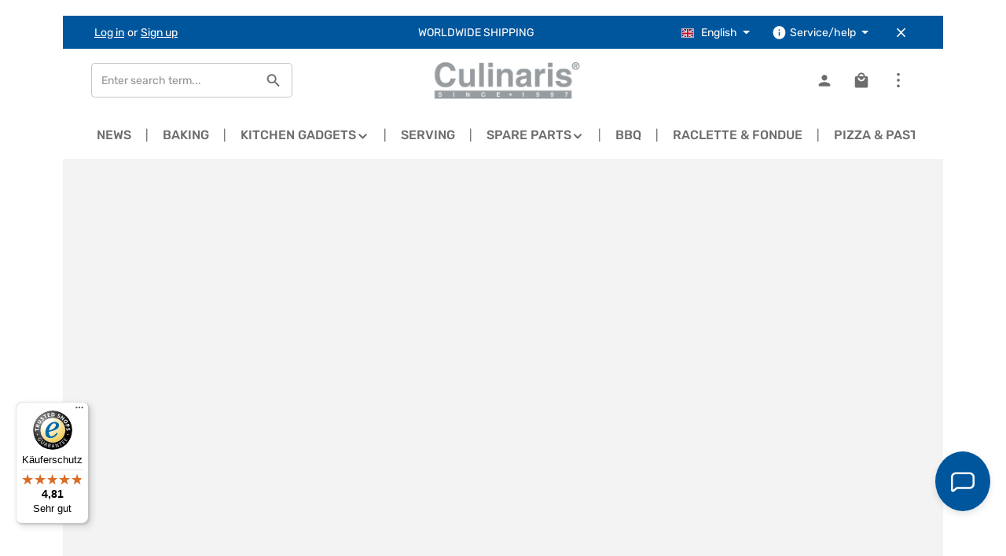

--- FILE ---
content_type: text/html; charset=UTF-8
request_url: https://www.kuechenprofi-markenshop.de/en/News/
body_size: 32015
content:
<!DOCTYPE html>
<html lang="en-GB"
      itemscope="itemscope"
      itemtype="https://schema.org/WebPage">


    
                            
    <head>
                                    <meta charset="utf-8">
            
                            <meta name="viewport"
                      content="width=device-width, initial-scale=1, shrink-to-fit=no">
            
                            <meta name="author"
                      content="">
                <meta name="robots"
                      content="index,follow">
                <meta name="revisit-after"
                      content="15 days">
                <meta name="keywords"
                      content="Küchenprofi, novelties, new products, new articles, cast iron cookware, frying pan, farmer pan, kitchen aid, baking aid">
                <meta name="description"
                      content="Küchenprofi - Novelties - all novelties from Küchenprofi at a glance!">
            
                                                <meta property="og:url"
                          content="https://www.kuechenprofi-markenshop.de/en/News/">
                    <meta property="og:type"
                          content="website">
                    <meta property="og:site_name"
                          content="Culinaris Küchenaccessoires - Wir bringen Sie zum Kochen!">
                    <meta property="og:title"
                          content="Küchenprofi - News">
                    <meta property="og:description"
                          content="Küchenprofi - Novelties - all novelties from Küchenprofi at a glance!">
                    <meta property="og:image"
                          content="https://www.kuechenprofi-markenshop.de/media/28/20/ff/1668434214/culinaris_logo02.png?ts=1668434214">

                    <meta name="twitter:card"
                          content="summary">
                    <meta name="twitter:site"
                          content="Culinaris Küchenaccessoires - Wir bringen Sie zum Kochen!">
                    <meta name="twitter:title"
                          content="Küchenprofi - News">
                    <meta name="twitter:description"
                          content="Küchenprofi - Novelties - all novelties from Küchenprofi at a glance!">
                    <meta name="twitter:image"
                          content="https://www.kuechenprofi-markenshop.de/media/28/20/ff/1668434214/culinaris_logo02.png?ts=1668434214">
                            
                                <meta itemprop="copyrightHolder"
                      content="Culinaris Küchenaccessoires - Wir bringen Sie zum Kochen!">
                <meta itemprop="copyrightYear"
                      content="">
                <meta itemprop="isFamilyFriendly"
                      content="true">
                <meta itemprop="image"
                      content="https://www.kuechenprofi-markenshop.de/media/28/20/ff/1668434214/culinaris_logo02.png?ts=1668434214">
            

                

                        <meta name="theme-color"
              content="#ffffff">
    
                                                <link rel="alternate" hreflang="x-default" href="https://www.kuechenprofi-markenshop.de/Neuheiten/">
                                    <link rel="alternate" hreflang="de" href="https://www.kuechenprofi-markenshop.de/Neuheiten/">
                                    <link rel="alternate" hreflang="en" href="https://www.kuechenprofi-markenshop.de/en/News/">
                                    
                    <link rel="icon" href="https://www.kuechenprofi-markenshop.de/media/ec/48/e5/1664446765/favicon_culinaris.ico?ts=1664446765">
        
                            
                                    <link rel="canonical" href="https://www.kuechenprofi-markenshop.de/en/News/">
                    
                    <title itemprop="name">
                Küchenprofi - News            </title>
        
                                                                                <link rel="stylesheet"
                      href="https://www.kuechenprofi-markenshop.de/theme/6b06858e9bbf354e8bf92563330ce9e5/css/all.css?1767606857">
                                    

                
                        <style data-plugin="zenitStratusCustomCss">/* signika-300 - latin */
@font-face {
  font-family: 'Signika';
  font-style: normal;
  font-weight: 300;
  src: local(''),
       url('/fonts/signika-v20-latin-300.woff2') format('woff2'), /* Chrome 26+, Opera 23+, Firefox 39+ */
       url('/fonts/signika-v20-latin-300.woff') format('woff'); /* Chrome 6+, Firefox 3.6+, IE 9+, Safari 5.1+ */
}

/* signika-regular - latin */
@font-face {
  font-family: 'Signika';
  font-style: normal;
  font-weight: 400;
  src: local(''),
       url('/fonts/signika-v20-latin-regular.woff2') format('woff2'), /* Chrome 26+, Opera 23+, Firefox 39+ */
       url('/fonts/signika-v20-latin-regular.woff') format('woff'); /* Chrome 6+, Firefox 3.6+, IE 9+, Safari 5.1+ */
}

/* signika-500 - latin */
@font-face {
  font-family: 'Signika';
  font-style: normal;
  font-weight: 500;
  src: local(''),
       url('/fonts/signika-v20-latin-500.woff2') format('woff2'), /* Chrome 26+, Opera 23+, Firefox 39+ */
       url('/fonts/signika-v20-latin-500.woff') format('woff'); /* Chrome 6+, Firefox 3.6+, IE 9+, Safari 5.1+ */
}

/* signika-600 - latin */
@font-face {
  font-family: 'Signika';
  font-style: normal;
  font-weight: 600;
  src: local(''),
       url('/fonts/signika-v20-latin-600.woff2') format('woff2'), /* Chrome 26+, Opera 23+, Firefox 39+ */
       url('/fonts/signika-v20-latin-600.woff') format('woff'); /* Chrome 6+, Firefox 3.6+, IE 9+, Safari 5.1+ */
}

/* signika-700 - latin */
@font-face {
  font-family: 'Signika';
  font-style: normal;
  font-weight: 700;
  src: local(''),
       url('/fonts/signika-v20-latin-700.woff2') format('woff2'), /* Chrome 26+, Opera 23+, Firefox 39+ */
       url('/fonts/signika-v20-latin-700.woff') format('woff'); /* Chrome 6+, Firefox 3.6+, IE 9+, Safari 5.1+ */
}


.responsive-video iframe {
position: absolute;
top: 0;
left: 0;
width: 100%;
height: 100%;
}
.responsive-video {
position: relative;
padding-bottom: 56.25%; /* Default for 1600x900 videos 16:9 ratio*/
padding-top: 0px;
height: 0;
overflow: hidden;
}


.product-detail-delivery-information { display:none; }

.navigation-flyout-teaser-image {
    object-fit: contain;
}

.cms-block-image-text-gallery .image-text-gallery-card:hover {
    box-shadow: 0 0px 15px 0 rgba(171,164,156,.4);
}

 .cms-block-zenit-breadcrumb{
    margin-bottom:-80px;
}
@media (max-width: 610px) {
 .cms-block-text-on-image.cul-cat-header-img-container .cms-element-text { min-height:0 }
}

/* Update */
.cms-block-text-on-image.cul-cat-header-img-container .cms-element-text {
    padding: 0;
    padding-bottom: 20px;
}
@media (min-width: 992px) {

    .footer-vat {

        text-align: center;

    }

}

.footer-bottom-left,

.footer-bottom-right {

    width: 100%;

    text-align: center;

}

.footer-bottom-right .footer-service-menu-list {

    text-align: center;
    justify-content: center;

}

.footer-bottom-right {

    order: -1;

}
.main-navigation-menu {

    justify-content: center;

}

.footer-contact-form a::after {
    transform: scaleX(1) !important;
    background: var(--zen-background-color) !important;
}
.footer-contact-form a:hover::after,.footer-contact-form a:active::after,.footer-contact-form a:focus::after {
    background: var(--zen-after-color) !important;
}

.main-navigation-menu::before, .main-navigation-menu::after {
    display:none;
}

.product-detail-headline {
	align-items: flex-start;
}
.product-detail-headline .product-heading-name-container {
	width: min-content;
	flex-grow: 6;
}
.product-detail-headline .product-heading-manufacturer-logo-container {
	order: 3;
	width: inherit;
}
.product-detail-headline .product-detail-reviews-container {
	display: none;
	order: 4;
}

.cms-element-image-slider .base-slider.image-slider.has-dots-outside {
	padding-bottom: 0;
}

/** Anpassung Navigation Sidebar Widget */ 
.category-navigation-link.in-path ~ .level-1 .category-navigation-link:not(.is-active):not(.in-path),
.category-navigation-link.is-active ~ .level-1 .category-navigation-link, .category-navigation.level-1 .category-navigation-link {
    background-color: inherit;
}

.category-navigation-toggle {
    position: absolute;
    top: 0;
    right: 0;
    line-height: 1.5;
    padding: 5px 40px;
    color: #6d6d6d;
}

.category-navigation.level-0 .category-navigation-link.is-active.has-children, .category-navigation.level-0 .category-navigation-link.in-path.has-children  {
    padding-left:30px;
}

.cul_gpsr_hints-container {padding-top:5em;}

.product-box .product-image-wrapper::before {
    border-width: 0px;
}

/* Mehrwertsteuerhinweis neben jedem Preis entfernen (SW 6.7.3.1) */
.product-price-tax-link{
    display: none;
}

/* Hintergrundbild entfernen (SW 6.7.3.1) */
.cms-section-bg-image-container {
 display: none;
}

/* Text und Überschrift auf Kategorieseiten von hell auf dunkel ändern (SW 6.7.3.1) */
.cul-kategorie-ansicht .cms-section.cms-section-hero.light-text {
  color: var(--sw-text-color);
}
.cul-kategorie-ansicht .cms-section.cms-section-hero.light-text .cms-element-text h2{
  color: var(--sw-text-color);
}

/* Breadcrumb dunkel färben (mouseOff &-Over) (SW 6.7.3.1)*/
.cms-section.cms-section-hero.light-text .breadcrumb .icon, .cms-section.cms-section-hero.light-text .breadcrumb .breadcrumb-pretext, .cms-section.cms-section-hero.light-text .breadcrumb .breadcrumb-item, .cms-section.cms-section-hero.light-text .breadcrumb .breadcrumb-link, .cms-section.cms-section-hero.light-text .breadcrumb .breadcrumb-link.is-active {
  color: var(--sw-text-color);
}
.cms-section.cms-section-hero.light-text .breadcrumb .breadcrumb-link:hover, .cms-section.cms-section-hero.light-text .breadcrumb .breadcrumb-link.is-active {
  color: var(--sw-text-color);
}

/* Unterstreichung für Links auf Marken A-Z Linkpage entfernen (SW 6.7.3.1)*/
.cul-a-z-marken .cms-element-text a{
  text-decoration: none;
}

/* Scroll-Buttons auf Cross-Selling-Leiste sichtbarer machen (SW 6.7.3.1) */
.product-slider-controls-container .product-slider-controls-prev, .product-slider-controls-container .product-slider-controls-next{
  background: var(--zen-color-brand-secondary);
}
.product-slider-controls-container .product-slider-controls-prev .icon, .product-slider-controls-container .product-slider-controls-next .icon{
    color: var(--zen-background-color);
}</style>
            

            <link rel="stylesheet" href="https://cdnjs.cloudflare.com/ajax/libs/font-awesome/5.15.4/css/all.min.css" crossorigin="anonymous"/>
    
            <link rel="stylesheet" href="https://www.kuechenprofi-markenshop.de/bundles/moorlfoundation/storefront/css/animate.css?1762853320">
    
    
            <script type="application/javascript">window.moorlAnimationZIndex = "9000";</script>
    
            <style>
            :root {
                --moorl-advanced-search-width: 600px;
            }
        </style>
    
                    
    <script>
        window.features = JSON.parse('\u007B\u0022V6_5_0_0\u0022\u003Atrue,\u0022v6.5.0.0\u0022\u003Atrue,\u0022V6_6_0_0\u0022\u003Atrue,\u0022v6.6.0.0\u0022\u003Atrue,\u0022V6_7_0_0\u0022\u003Atrue,\u0022v6.7.0.0\u0022\u003Atrue,\u0022V6_8_0_0\u0022\u003Afalse,\u0022v6.8.0.0\u0022\u003Afalse,\u0022DISABLE_VUE_COMPAT\u0022\u003Atrue,\u0022disable.vue.compat\u0022\u003Atrue,\u0022ACCESSIBILITY_TWEAKS\u0022\u003Atrue,\u0022accessibility.tweaks\u0022\u003Atrue,\u0022TELEMETRY_METRICS\u0022\u003Afalse,\u0022telemetry.metrics\u0022\u003Afalse,\u0022FLOW_EXECUTION_AFTER_BUSINESS_PROCESS\u0022\u003Afalse,\u0022flow.execution.after.business.process\u0022\u003Afalse,\u0022PERFORMANCE_TWEAKS\u0022\u003Afalse,\u0022performance.tweaks\u0022\u003Afalse,\u0022CACHE_CONTEXT_HASH_RULES_OPTIMIZATION\u0022\u003Afalse,\u0022cache.context.hash.rules.optimization\u0022\u003Afalse,\u0022DEFERRED_CART_ERRORS\u0022\u003Afalse,\u0022deferred.cart.errors\u0022\u003Afalse,\u0022PRODUCT_ANALYTICS\u0022\u003Afalse,\u0022product.analytics\u0022\u003Afalse,\u0022SWP_PRODUCTOPTIONS_CARTQUANTITY\u0022\u003Afalse,\u0022swp.productoptions.cartquantity\u0022\u003Afalse,\u0022SWP_PRODUCTOPTIONS_RULEPRICES\u0022\u003Afalse,\u0022swp.productoptions.ruleprices\u0022\u003Afalse\u007D');
    </script>
        
                                                                            
            <script>
                                    window.gtagActive = true;
                    window.gtagURL = 'https://www.googletagmanager.com/gtag/js?id=G-FSG0GERJBE';
                                        window.controllerName = 'navigation';
                                        window.actionName = 'index';
                    window.activeRoute = 'frontend.navigation.page';
                    window.trackOrders = '1';
                    window.gtagTrackingId = 'G-FSG0GERJBE';
                    window.dataLayer = window.dataLayer || [];
                    window.gtagConfig = {
                        'anonymize_ip': '1',
                        'cookie_domain': 'none',
                        'cookie_prefix': '_swag_ga',
                    };

                    function gtag() { dataLayer.push(arguments); }
                            </script>
            
                        <script>
                (() => {
                    const analyticsStorageEnabled = document.cookie.split(';').some((item) => item.trim().includes('google-analytics-enabled=1'));
                    const adsEnabled = document.cookie.split(';').some((item) => item.trim().includes('google-ads-enabled=1'));

                    // Always set a default consent for consent mode v2
                    gtag('consent', 'default', {
                        'ad_user_data': adsEnabled ? 'granted' : 'denied',
                        'ad_storage': adsEnabled ? 'granted' : 'denied',
                        'ad_personalization': adsEnabled ? 'granted' : 'denied',
                        'analytics_storage': analyticsStorageEnabled ? 'granted' : 'denied'
                    });
                })();
            </script>
                    

                
                
                            
        
        
                
                                        


    

                
                            
            <script type="text/javascript"
                                src='https://www.google.com/recaptcha/api.js?render=6LcK8hclAAAAAIE073D6UBzwMLm85WofmKc5fYCf'
                defer></script>
        <script>
                                        window.googleReCaptchaV3Active = true;
                    </script>
            
                
                                    <script>
                    window.useDefaultCookieConsent = true;
                </script>
                    
                                                <script>
                window.activeNavigationId = '464be98be83d43c99c20020000002540';
                window.activeRoute = 'frontend.navigation.page';
                window.activeRouteParameters = '\u007B\u0022_httpCache\u0022\u003Atrue,\u0022navigationId\u0022\u003A\u0022464be98be83d43c99c20020000002540\u0022\u007D';
                window.router = {
                    'frontend.cart.offcanvas': '/en/checkout/offcanvas',
                    'frontend.cookie.offcanvas': '/en/cookie/offcanvas',
                    'frontend.checkout.finish.page': '/en/checkout/finish',
                    'frontend.checkout.info': '/en/widgets/checkout/info',
                    'frontend.menu.offcanvas': '/en/widgets/menu/offcanvas',
                    'frontend.cms.page': '/en/widgets/cms',
                    'frontend.cms.navigation.page': '/en/widgets/cms/navigation',
                    'frontend.country.country-data': '/en/country/country-state-data',
                    'frontend.app-system.generate-token': '/en/app-system/Placeholder/generate-token',
                    'frontend.gateway.context': '/en/gateway/context',
                    'frontend.cookie.consent.offcanvas': '/en/cookie/consent-offcanvas',
                    'frontend.account.login.page': '/en/account/login',
                    };
                window.salesChannelId = '6b624ff51dde4399b852de74e641102c';
            </script>
        
    

    <script>
        window.router['frontend.swpproductoptionssix.add'] = '/en/productoptions/add';
        window.router['frontend.swpproductoptionssix.filter'] = '/en/productoptions/filter';
    </script>

                                <script>
                
                window.breakpoints = JSON.parse('\u007B\u0022xs\u0022\u003A0,\u0022sm\u0022\u003A576,\u0022md\u0022\u003A768,\u0022lg\u0022\u003A992,\u0022xl\u0022\u003A1200,\u0022xxl\u0022\u003A1400\u007D');
            </script>
        
        
                        
                        
    <script>
        window.validationMessages = JSON.parse('\u007B\u0022required\u0022\u003A\u0022Input\u0020should\u0020not\u0020be\u0020empty.\u0022,\u0022email\u0022\u003A\u0022Invalid\u0020email\u0020address.\u0020Email\u0020addresses\u0020must\u0020use\u0020the\u0020format\u0020\\\u0022user\u0040example.com\\\u0022.\u0022,\u0022confirmation\u0022\u003A\u0022Confirmation\u0020field\u0020does\u0020not\u0020match.\u0022,\u0022minLength\u0022\u003A\u0022Input\u0020is\u0020too\u0020short.\u0022\u007D');
    </script>
        
                                                            <script>
                        window.themeJsPublicPath = 'https://www.kuechenprofi-markenshop.de/theme/6b06858e9bbf354e8bf92563330ce9e5/js/';
                    </script>
                                            <script type="text/javascript" src="https://www.kuechenprofi-markenshop.de/theme/6b06858e9bbf354e8bf92563330ce9e5/js/storefront/storefront.js?1767606857" defer></script>
                                            <script type="text/javascript" src="https://www.kuechenprofi-markenshop.de/theme/6b06858e9bbf354e8bf92563330ce9e5/js/swag-pay-pal/swag-pay-pal.js?1767606857" defer></script>
                                            <script type="text/javascript" src="https://www.kuechenprofi-markenshop.de/theme/6b06858e9bbf354e8bf92563330ce9e5/js/klarna-payment/klarna-payment.js?1767606857" defer></script>
                                            <script type="text/javascript" src="https://www.kuechenprofi-markenshop.de/theme/6b06858e9bbf354e8bf92563330ce9e5/js/moorl-foundation/moorl-foundation.js?1767606857" defer></script>
                                            <script type="text/javascript" src="https://www.kuechenprofi-markenshop.de/theme/6b06858e9bbf354e8bf92563330ce9e5/js/swp-product-options-six/swp-product-options-six.js?1767606857" defer></script>
                                            <script type="text/javascript" src="https://www.kuechenprofi-markenshop.de/theme/6b06858e9bbf354e8bf92563330ce9e5/js/proxa-basket-cross-selling-s-w6/proxa-basket-cross-selling-s-w6.js?1767606857" defer></script>
                                            <script type="text/javascript" src="https://www.kuechenprofi-markenshop.de/theme/6b06858e9bbf354e8bf92563330ce9e5/js/moorl-captcha/moorl-captcha.js?1767606857" defer></script>
                                            <script type="text/javascript" src="https://www.kuechenprofi-markenshop.de/theme/6b06858e9bbf354e8bf92563330ce9e5/js/neti-next-easy-coupon/neti-next-easy-coupon.js?1767606857" defer></script>
                                            <script type="text/javascript" src="https://www.kuechenprofi-markenshop.de/theme/6b06858e9bbf354e8bf92563330ce9e5/js/neon6-configurator/neon6-configurator.js?1767606857" defer></script>
                                            <script type="text/javascript" src="https://www.kuechenprofi-markenshop.de/theme/6b06858e9bbf354e8bf92563330ce9e5/js/newsletter-sendinblue/newsletter-sendinblue.js?1767606857" defer></script>
                                            <script type="text/javascript" src="https://www.kuechenprofi-markenshop.de/theme/6b06858e9bbf354e8bf92563330ce9e5/js/stripe-payments-app/stripe-payments-app.js?1767606857" defer></script>
                                            <script type="text/javascript" src="https://www.kuechenprofi-markenshop.de/theme/6b06858e9bbf354e8bf92563330ce9e5/js/biloba-open-ai/biloba-open-ai.js?1767606857" defer></script>
                                            <script type="text/javascript" src="https://www.kuechenprofi-markenshop.de/theme/6b06858e9bbf354e8bf92563330ce9e5/js/zenit-platform-stratus/zenit-platform-stratus.js?1767606857" defer></script>
                                            <script type="text/javascript" src="https://www.kuechenprofi-markenshop.de/theme/6b06858e9bbf354e8bf92563330ce9e5/js/zenit-platform-stratus-set4/zenit-platform-stratus-set4.js?1767606857" defer></script>
                                                        

    
        </head>

            <body class="is-ctl-navigation is-act-index is-active-route-frontend-navigation-page has-product-actions has-marketing-slider has-pw-toggle is-cms is-lo-full-width-header is-tb-collapsible is-srch-default is-mn-offcanvas-lg header-bg-opacity-100 header-pos-relative main-navigation-scroller main-navigation-bg-opacity-100">

            
                
    
    
            <div id="page-top" class="skip-to-content bg-primary-subtle text-primary-emphasis overflow-hidden" tabindex="-1">
            <div class="container skip-to-content-container d-flex justify-content-center visually-hidden-focusable">
                                                                                        <a href="#content-main" class="skip-to-content-link d-inline-flex text-decoration-underline m-1 p-2 fw-bold gap-2">
                                Skip to main content
                            </a>
                                            
                                    
            <a href="#header-main-search-input"
           class="skip-to-content-link d-inline-flex text-decoration-underline m-1 p-2 fw-bold gap-2 d-none d-sm-block">
            Skip to search
        </a>
    
                                    
            <a href="#main-navigation-menu" class="skip-to-content-link d-inline-flex text-decoration-underline m-1 p-2 fw-bold gap-2 d-none d-xl-block">
            Skip to main navigation
        </a>
                                </div>
        </div>
        
        
                        <noscript class="noscript-main">
                
    <div role="alert"
         aria-live="polite"
         class="alert alert-info d-flex align-items-center">

                                                                        
                                                                                                                                                                            
                                    
                <span class="icon icon-info" aria-hidden="true">
                                        <svg xmlns="http://www.w3.org/2000/svg" xmlns:xlink="http://www.w3.org/1999/xlink" width="24" height="24" viewBox="0 0 24 24"><defs><path d="M12 7c.5523 0 1 .4477 1 1s-.4477 1-1 1-1-.4477-1-1 .4477-1 1-1zm1 9c0 .5523-.4477 1-1 1s-1-.4477-1-1v-5c0-.5523.4477-1 1-1s1 .4477 1 1v5zm11-4c0 6.6274-5.3726 12-12 12S0 18.6274 0 12 5.3726 0 12 0s12 5.3726 12 12zM12 2C6.4772 2 2 6.4772 2 12s4.4772 10 10 10 10-4.4772 10-10S17.5228 2 12 2z" id="icons-default-info" /></defs><use xlink:href="#icons-default-info" fill="#758CA3" fill-rule="evenodd" /></svg>
                    </span>
    
                                                        
                                    
                    <div class="alert-content-container">
                                                    
                                                            To be able to use the full range of Shopware 6, we recommend activating Javascript in your browser.
                                    
                                                                </div>
            </div>
            </noscript>
        

        <noscript class="noscript-main">
            <style>
                [data-zen-scroll-cms-animation] .zen-animate,
                [data-zen-scroll-listing-animation] .zen-animate-listing {
                    visibility: visible;
                }
            </style>
        </noscript>
    
                
        <div class="page-wrapper">
                                                                
            
            
            
                        
            
                                                                                                                        
                                                                                                                                                                                        
                                                        
                            
                    
                
                
                            
                
                
                
                
                
        
    
                                                                        
        <header class="header-main header-multi-line header-multi-line-mobile header-logo-center"
                data-zen-sticky-header="true"
                data-zen-sticky-header-options="{&quot;viewports&quot;:[&quot;XXL&quot;,&quot;XS&quot;,&quot;SM&quot;,&quot;MD&quot;,&quot;LG&quot;,&quot;XL&quot;],&quot;scrollOffset&quot;:&quot;&quot;,&quot;autoHide&quot;:true}"
                                                    data-zen-header-tooltips="true"
                    data-zen-header-tooltips-options="{&quot;tooltipPlacement&quot;:&quot;bottom&quot;}"
                >

            <div class="header-inner">
                                                                                            
    
                                                            
                                                                        
                <div class="collapse show"
                     id="topBarCollapse"
                     tabindex="-1">
                            
                        
    
                
                    
    <div class="top-bar">
        <div class="container">
                                                            <nav class="top-bar-nav d-flex justify-content-end gap-3"
                         aria-label="Shop settings">
                                                                                        <div class="top-bar-nav-item top-bar-login-register d-none d-lg-flex">
            <span class="top-bar-login">
                            <a href="/en/account/login"
                   title="Log in"
                   class="top-bar-login-item">
                    Log in
                </a>
                    </span>
        <span>or</span>
        <span class="top-bar-register">
                            <a href="/en/account/login"
                   title="Sign up"
                   class="top-bar-register-item">
                    Sign up
                </a>
                    </span>
        </div>
                                                    
                                                                                    <div class="top-bar-nav-item top-bar-marketing">
                                        
        
                        
                            <div class="text-slider is-static"
                                    >

                                            <div class="text-items text-slider-items"
                                                     >
                            
                                                                    <div class="text-item text-slider-item">
                                        <span class="item-entry">
                                                                                            WORLDWIDE SHIPPING
                                                                                    </span>
                                    </div>
                                
                                                    </div>
                                    </div>

                                                                                                            </div>
                                                    
                                                    <div class="top-bar-nav-item top-bar-navigation-group d-none d-lg-flex">
                                                                                                                    
            <div class="top-bar-nav-item top-bar-language">
                            <form method="post"
                      action="/en/checkout/language"
                      class="language-form"
                      data-form-add-dynamic-redirect="true">
                                    
        
    <div class="languages-menu dropdown">
        <button class="btn dropdown-toggle top-bar-nav-btn"
            type="button"
            id="languagesDropdown-top-bar"
            data-bs-toggle="dropdown"
            aria-haspopup="true"
            aria-expanded="false"
            aria-label="Change language (English is the current language)">

                            <span aria-hidden="true" class="top-bar-list-icon language-flag country-gb language-en"></span>
            
                            <span class="top-bar-nav-text d-none d-md-inline">English</span>
                    </button>

                                        <ul class="top-bar-list dropdown-menu dropdown-menu-end shadow"
                aria-label="Available languages">
                                    
                    <li class="top-bar-list-item">
                                                                                                                                    
                            <button class="dropdown-item d-flex align-items-center gap-2" type="submit" name="languageId" id="top-bar-2fbb5fe2e29a4d70aa5854ce7ce3e20b" value="2fbb5fe2e29a4d70aa5854ce7ce3e20b">
                                                                    <span aria-hidden="true" class="top-bar-list-icon language-flag country-de language-de"></span>
                                
                                                                    Deutsch
                                                            </button>

                                                                        </li>
                                    
                    <li class="top-bar-list-item active">
                                                                                                                                    
                            <button class="dropdown-item d-flex align-items-center gap-2 active" type="submit" name="languageId" id="top-bar-3ba7ae6252df48d3a3ede3ec9bb08911" value="3ba7ae6252df48d3a3ede3ec9bb08911">
                                                                    <span aria-hidden="true" class="top-bar-list-icon language-flag country-gb language-en"></span>
                                
                                                                    English
                                                            </button>

                                                                        </li>
                            </ul>
            </div>

                                    </form>
                    </div>
                                    
                                                                                                                    
                                    
                                                                                                                                                                                                
                                            
            
        
        <div class="top-bar-nav-item top-bar-menu">
                            <div class="service-menu dropdown">
                                            <button class="btn dropdown-toggle top-bar-nav-btn"
                                type="button"
                                id="serviceMenuDropdown-top-bar"
                                data-bs-toggle="dropdown"
                                aria-haspopup="true"
                                aria-expanded="false"
                                aria-label="Show / hide service navigation">
                                                                                                                                                    
                                                
                <span class="icon icon-help icon-sm" aria-hidden="true">
                                        <svg xmlns="http://www.w3.org/2000/svg" xmlns:xlink="http://www.w3.org/1999/xlink" version="1.1" width="32" height="32" viewBox="0 0 32 32"><defs><path d="M17.313 12.667v-2.688h-2.625v2.688h2.625zM17.313 23.354v-8h-2.625v8h2.625zM16 3.354c7.375 0 13.313 5.937 13.313 13.313s-5.938 13.313-13.313 13.313-13.313-5.938-13.313-13.313 5.938-13.313 13.313-13.313z" id="icons-material-help" /></defs><use xlink:href="#icons-material-help" fill-rule="evenodd" /></svg>
                    </span>
    
                                <span class="top-bar-nav-text">Service/help</span>
                        </button>
                                                                
                                                <ul class="top-bar-list dropdown-menu dropdown-menu-right shadow"
                                                            aria-labelledby="serviceMenuDropdown-top-bar"
                                                    >
                                                                                                                            
                                <li class="top-bar-list-item">
                                    <a class="top-bar-link dropdown-item"
                                       href="https://www.kuechenprofi-markenshop.de/en/Service/Imprint/"
                                                                              title="Imprint">
                                        Imprint
                                    </a>
                                </li>
                                                                                                                            
                                <li class="top-bar-list-item">
                                    <a class="top-bar-link dropdown-item"
                                       href="https://www.kuechenprofi-markenshop.de/en/Service/Terms-and-Conditions/"
                                                                              title="Terms and Conditions">
                                        Terms and Conditions
                                    </a>
                                </li>
                                                                                                                            
                                <li class="top-bar-list-item">
                                    <a class="top-bar-link dropdown-item"
                                       href="https://www.kuechenprofi-markenshop.de/en/Service/Shipping-Rates/"
                                                                              title="Shipping Rates">
                                        Shipping Rates
                                    </a>
                                </li>
                                                                                                                            
                                <li class="top-bar-list-item">
                                    <a class="top-bar-link dropdown-item"
                                       href="https://www.kuechenprofi-markenshop.de/en/Service/Privacy-policy/"
                                                                              title="Privacy policy">
                                        Privacy policy
                                    </a>
                                </li>
                                                                                                                            
                                <li class="top-bar-list-item">
                                    <a class="top-bar-link dropdown-item"
                                       href="https://www.kuechenprofi-markenshop.de/en/Service/Right-of-withdrawal/"
                                                                              title="Right of withdrawal">
                                        Right of withdrawal
                                    </a>
                                </li>
                                                                                                                            
                                <li class="top-bar-list-item">
                                    <a class="top-bar-link dropdown-item"
                                       href="https://www.kuechenprofi-markenshop.de/en/Service/Return-and-Refund/"
                                                                              title="Return and Refund">
                                        Return and Refund
                                    </a>
                                </li>
                                                                                                                            
                                <li class="top-bar-list-item">
                                    <a class="top-bar-link dropdown-item"
                                       href="https://www.kuechenprofi-markenshop.de/en/Service/Accessibility-Statement/"
                                                                              title="Accessibility Statement">
                                        Accessibility Statement
                                    </a>
                                </li>
                                                                                                                            
                                <li class="top-bar-list-item">
                                    <a class="top-bar-link dropdown-item"
                                       href="https://www.kuechenprofi-markenshop.de/en/Service/Gift-Coupon/"
                                                                              title="Gift Coupon">
                                        Gift Coupon
                                    </a>
                                </li>
                                                                                                                            
                                <li class="top-bar-list-item">
                                    <a class="top-bar-link dropdown-item"
                                       href="https://www.kuechenprofi-markenshop.de/en/Service/Stores/"
                                                                              title="Stores">
                                        Stores
                                    </a>
                                </li>
                                                                                                                            
                                <li class="top-bar-list-item">
                                    <a class="top-bar-link dropdown-item"
                                       href="https://www.kuechenprofi-markenshop.de/en/Service/Jobs/"
                                                                              title="Jobs">
                                        Jobs
                                    </a>
                                </li>
                                                                                                                            
                                <li class="top-bar-list-item">
                                    <a class="top-bar-link dropdown-item"
                                       href="https://www.kuechenprofi-markenshop.de/en/Service/Catalog/"
                                                                              title="Catalog">
                                        Catalog
                                    </a>
                                </li>
                                                                                                                            
                                <li class="top-bar-list-item">
                                    <a class="top-bar-link dropdown-item"
                                       href="https://www.kuechenprofi-markenshop.de/en/Service/Contact/"
                                                                              title="Contact">
                                        Contact
                                    </a>
                                </li>
                                                    </ul>
                                    </div>
                    </div>
                                                                        
                                                                                                            <button class="btn top-bar-nav-btn btn-close-top-bar"
                                                type="button"
                                                aria-label="Hide top bar"
                                                data-bs-toggle="collapse"
                                                data-bs-target="#topBarCollapse"
                                                aria-expanded="true"
                                                data-zen-collapse-top-bar-options="null">
                                                                                                                                                                                                                    
                                                
                <span class="icon icon-x icon-sm" aria-hidden="true">
                                        <svg xmlns="http://www.w3.org/2000/svg" xmlns:xlink="http://www.w3.org/1999/xlink" version="1.1" width="32" height="32" viewBox="0 0 32 32"><defs><path d="M25.313 9.229l-7.438 7.438 7.438 7.438-1.875 1.875-7.438-7.438-7.438 7.438-1.875-1.875 7.438-7.438-7.438-7.438 1.875-1.875 7.438 7.438 7.438-7.438z" id="icons-material-x" /></defs><use xlink:href="#icons-material-x" fill-rule="evenodd" /></svg>
                    </span>
    
                                                                                        </button>
                                                                                                </div>
                                            </nav>
                                    </div>
    </div>
                </div>
                        
                <div class="nav-header">
            <div class="container">
                <div class="header-row row gx-1">

                                        
                    
                    
                    
                    
                    
                    
                                                                                                                                                                                        <div class="header-menu-button col-auto d-xl-none"
                                     data-zen-tooltip-title="Menu">
                                                                            <button
                                            class="btn nav-main-toggle-btn header-actions-btn"
                                            type="button"
                                            data-off-canvas-menu="true"
                                            aria-label="Menu"
                                        >
                                                                                                                                                                                                                    
                                                
                <span class="icon icon-stack" aria-hidden="true">
                                        <svg xmlns="http://www.w3.org/2000/svg" xmlns:xlink="http://www.w3.org/1999/xlink" version="1.1" width="32" height="32" viewBox="0 0 32 32"><defs><path d="M4 8.667h24v2.688h-24v-2.688zM4 17.979v-2.625h24v2.625h-24zM4 24.667v-2.688h24v2.688h-24z" id="icons-material-stack" /></defs><use xlink:href="#icons-material-stack" fill-rule="evenodd" /></svg>
                    </span>
    
                                                                                        </button>
                                    
                                </div>
                                                                        
                                                                                                                                                                                                        <div class="header-search-col col-12 col-sm-auto col-lg-3 order-last order-sm-0 ms-auto ms-xl-0">

                                        
                                        
    <div class="collapse"
         id="searchCollapse">
        <div class="header-search my-2 m-sm-auto">
                            <form action="/en/search"
                      method="get"
                      data-search-widget="true"
                      data-search-widget-options="{&quot;searchWidgetMinChars&quot;:2}"
                      data-url="/en/suggest?search="
                      class="header-search-form js-search-form">
                            <div class="input-group has-validation"
             >
                            
                                        <input
                                    type="search"
                                    id="header-main-search-input"
                                    name="search"
                                    class="form-control header-search-input"
                                    autocomplete="off"
                                    autocapitalize="off"
                                    placeholder="Enter search term..."
                                    aria-label="Enter search term..."
                                    role="combobox"
                                    aria-autocomplete="list"
                                    aria-controls="search-suggest-listbox"
                                    aria-expanded="false"
                                    aria-describedby="search-suggest-result-info"
                                    value="">
                            

                                        <button type="submit"
                    class="btn header-search-btn"
                    aria-label="Search">
                <span class="header-search-icon">
                                                                                                                                            
                                                
                <span class="icon icon-search icon-md" aria-hidden="true">
                                        <svg xmlns="http://www.w3.org/2000/svg" xmlns:xlink="http://www.w3.org/1999/xlink" version="1.1" width="32" height="32" viewBox="0 0 32 32"><defs><path d="M12.688 19.354c3.313 0 6-2.688 6-6s-2.688-6-6-6-6 2.688-6 6 2.688 6 6 6zM20.688 19.354l6.625 6.625-2 2-6.625-6.625v-1.063l-0.375-0.375c-1.5 1.313-3.5 2.063-5.625 2.063-4.813 0-8.688-3.813-8.688-8.625s3.875-8.688 8.688-8.688 8.625 3.875 8.625 8.688c0 2.125-0.75 4.125-2.063 5.625l0.375 0.375h1.063z" id="icons-material-search" /></defs><use xlink:href="#icons-material-search" fill-rule="evenodd" /></svg>
                    </span>
    
                    </span>
            </button>
        
                                        <button class="btn header-close-btn js-search-close-btn d-none"
                    type="button"
                    aria-label="Close the dropdown search">
                <span class="header-close-icon">
                                                                                                                                            
                                                
                <span class="icon icon-x icon-md" aria-hidden="true">
                                        <svg xmlns="http://www.w3.org/2000/svg" xmlns:xlink="http://www.w3.org/1999/xlink" version="1.1" width="32" height="32" viewBox="0 0 32 32"><use xlink:href="#icons-material-x" fill-rule="evenodd" /></svg>
                    </span>
    
                    </span>
            </button>
            </div>
                </form>
                    </div>
    </div>
                                    </div>
                                                                                                        
                                                                                                                                                                    <div class="header-logo-col col-12 col-xl-4 pos-xl-center order-first order-xl-0">
                                        <div class="header-logo-main text-center">
                    <a class="header-logo-main-link"
               href="/en/"
               title="Go to homepage">
                                                                
            
            
                        
                        <picture class="header-logo-picture d-block m-auto">
                                                                            
                                                                            
                                                                                    <img src="https://www.kuechenprofi-markenshop.de/media/28/20/ff/1668434214/culinaris_logo02.png?ts=1668434214"
                                     alt="Go to homepage"
                                     class="img-fluid header-logo-main-img">
                                                                        </picture>
                
            </a>
            </div>
                                </div>
                                                                        
                                                                                                                                                                    <div class="header-actions-col col-auto ms-auto ms-sm-0 ms-xl-auto">
                                    <div class="row gx-1 justify-content-end">
                                                                                    <div class="col-auto d-none"
                                                 data-zen-tooltip-title="Menu">
                                                                                        <button
                                            class="btn nav-main-toggle-btn header-actions-btn"
                                            type="button"
                                            data-off-canvas-menu="true"
                                            aria-label="Menu"
                                        >
                                                                                                                                                                                                                    
                                                
                <span class="icon icon-stack" aria-hidden="true">
                                        <svg xmlns="http://www.w3.org/2000/svg" xmlns:xlink="http://www.w3.org/1999/xlink" version="1.1" width="32" height="32" viewBox="0 0 32 32"><use xlink:href="#icons-material-stack" fill-rule="evenodd" /></svg>
                    </span>
    
                                                                                        </button>
                                    
                                            </div>
                                        
                                                                                                                            <div class="col-auto d-sm-none">
                                                <div class="search-toggle"
                                                     data-zen-tooltip-title="Search">
                                                    <button class="btn header-actions-btn search-toggle-btn js-search-toggle-btn collapsed"
                                                            type="button"
                                                                                                                    data-bs-toggle="collapse"
                                                            data-bs-target="#searchCollapse"
                                                            aria-expanded="false"
                                                            aria-controls="searchCollapse"
                                                                                                                    aria-label="Search">
                                                                                                                                                                                
                                                
                <span class="icon icon-search icon-md" aria-hidden="true">
                                        <svg xmlns="http://www.w3.org/2000/svg" xmlns:xlink="http://www.w3.org/1999/xlink" version="1.1" width="32" height="32" viewBox="0 0 32 32"><use xlink:href="#icons-material-search" fill-rule="evenodd" /></svg>
                    </span>
    
                                                                                                                                                                                    
                                                
                <span class="icon icon-x icon-md icon-search-close d-none" aria-hidden="true">
                                        <svg xmlns="http://www.w3.org/2000/svg" xmlns:xlink="http://www.w3.org/1999/xlink" version="1.1" width="32" height="32" viewBox="0 0 32 32"><use xlink:href="#icons-material-x" fill-rule="evenodd" /></svg>
                    </span>
    
                                                        </button>
                                                </div>
                                            </div>
                                        
                                        
                                                                                                                            <div class="col-auto">
                                                <div class="account-menu"
                                                     data-zen-tooltip-title="Your account">
                                                        <div class="dropdown">
            
    <button class="btn account-menu-btn header-actions-btn"
            type="button"
            id="accountWidget"
            data-account-menu="true"
            data-bs-toggle="dropdown"
            aria-haspopup="true"
            aria-expanded="false"
            aria-label="Your account"
            title="Your account">
                                                                                                                                
                                                
                <span class="icon icon-avatar icon-md" aria-hidden="true">
                                        <svg xmlns="http://www.w3.org/2000/svg" xmlns:xlink="http://www.w3.org/1999/xlink" version="1.1" width="32" height="32" viewBox="0 0 32 32"><defs><path d="M16 19.354c3.563 0 10.688 1.75 10.688 5.313v2.688h-21.375v-2.688c0-3.563 7.125-5.313 10.688-5.313zM16 16.667c-2.938 0-5.313-2.375-5.313-5.313s2.375-5.375 5.313-5.375 5.313 2.438 5.313 5.375-2.375 5.313-5.313 5.313z" id="icons-material-avatar" /></defs><use xlink:href="#icons-material-avatar" fill-rule="evenodd" /></svg>
                    </span>
    
    
                    </button>

                <div class="dropdown-menu dropdown-menu-end account-menu-dropdown shadow js-account-menu-dropdown"
         aria-labelledby="accountWidget">
        

        
            <div class="offcanvas-header">
                        <span data-id="off-canvas-headline" class="offcanvas-title">
        Your account
    </span>
    <button class="btn offcanvas-close js-offcanvas-close stretched-link" aria-label="Close menu">
                                                                                                                                                                
                                                
                <span class="icon icon-x icon-md" aria-hidden="true">
                                        <svg xmlns="http://www.w3.org/2000/svg" xmlns:xlink="http://www.w3.org/1999/xlink" version="1.1" width="32" height="32" viewBox="0 0 32 32"><use xlink:href="#icons-material-x" fill-rule="evenodd" /></svg>
                    </span>
    
                </button>
        </div>
    
            <div class="offcanvas-body">
                <div class="account-menu">
        
                                    <div class="account-menu-login">
                                            <a href="/en/account/login"
                           title="Log in"
                           class="btn btn-primary account-menu-login-button">
                            Log in
                        </a>
                    
                                            <div class="account-menu-register">
                            or
                            <a href="/en/account/login"
                               title="Sign up">
                                sign up
                            </a>
                        </div>
                                    </div>
                    
                    <div class="account-menu-links">
                    <div class="header-account-menu">
        <div class="card account-menu-inner">
                                        
                                                <nav class="list-group list-group-flush account-aside-list-group">
                                                                                        <a href="/en/account"
                                   title="Overview"
                                   class="list-group-item list-group-item-action account-aside-item"
                                   >
                                    Overview
                                </a>
                            
                                                            <a href="/en/account/profile"
                                   title="Your profile"
                                   class="list-group-item list-group-item-action account-aside-item"
                                   >
                                    Your profile
                                </a>
                            
                                                                                                                            <a href="/en/account/address"
                                   title="Addresses"
                                   class="list-group-item list-group-item-action account-aside-item"
                                   >
                                    Addresses
                                </a>
                            
                                                            <a href="/en/account/order"
                                   title="Orders"
                                   class="list-group-item list-group-item-action account-aside-item"
                                   >
                                    Orders
                                </a>
                                                    

                
                    </nav>
                            
                                                </div>
    </div>
            </div>
            </div>
        </div>
        </div>
    </div>
                                                </div>
                                            </div>
                                        
                                                                                                                            <div class="col-auto">
                                                <div
                                                    class="header-cart"
                                                    data-off-canvas-cart="true"
                                                    data-zen-tooltip-title="Shopping cart"
                                                    >
                                                    <a
                                                        class="btn header-cart-btn header-actions-btn"
                                                        href="/en/checkout/cart"
                                                        data-cart-widget="true"
                                                        title="Shopping cart"
                                                        aria-labelledby="cart-widget-aria-label"
                                                        aria-haspopup="true"
                                                    >
                                                                        
    <span class="header-cart-icon">
                                                                                                                                
                                                
                <span class="icon icon-bag" aria-hidden="true">
                                        <svg xmlns="http://www.w3.org/2000/svg" xmlns:xlink="http://www.w3.org/1999/xlink" version="1.1" width="32" height="32" viewBox="0 0 32 32"><defs><path d="M16 17.979c3.688 0 6.688-2.938 6.688-6.625h-2.688c0 2.188-1.813 4-4 4s-4-1.813-4-4h-2.688c0 3.688 3 6.625 6.688 6.625zM16 4.667c-2.188 0-4 1.813-4 4h8c0-2.188-1.813-4-4-4zM25.313 8.667c1.438 0 2.688 1.25 2.688 2.688v16c0 1.438-1.25 2.625-2.688 2.625h-18.625c-1.438 0-2.688-1.188-2.688-2.625v-16c0-1.438 1.25-2.688 2.688-2.688h2.625c0-3.688 3-6.688 6.688-6.688s6.688 3 6.688 6.688h2.625z" id="icons-material-bag" /></defs><use xlink:href="#icons-material-bag" fill-rule="evenodd" /></svg>
                    </span>
    
        </span>
        <span class="header-cart-total">
        €0.00*
    </span>
                                                    </a>
                                                </div>
                                            </div>
                                        
                                                                                                                                                                                                                                                                                                                                                                                                        
                                            
                                                                                                                                                <div class="col-auto d-none d-lg-block">
                                                        <div class="top-bar-toggle"
                                                             data-zen-tooltip-title="Show top bar">
                                                            <button class="btn header-actions-btn top-bar-toggle-btn"
                                                                    type="button"
                                                                    aria-label="Show top bar"
                                                                                                                                                                                                    data-bs-toggle="collapse"
                                                                    data-bs-target="#topBarCollapse"
                                                                    aria-expanded="true"
                                                                    data-zen-collapse-top-bar-options="{&quot;id&quot;:&quot;collapsible-47&quot;,&quot;type&quot;:&quot;collapsible&quot;,&quot;showTopBarText&quot;:&quot;Show top bar&quot;,&quot;hideTopBarText&quot;:&quot;Hide top bar&quot;}"
                                                                                                                                >
                                                                                                                                                                                                                                                            
                                    
                <span class="icon icon-more-vertical icon-md" aria-hidden="true">
                                        <svg xmlns="http://www.w3.org/2000/svg" xmlns:xlink="http://www.w3.org/1999/xlink" width="24" height="24" viewBox="0 0 24 24"><defs><path d="M10 4c0-1.1046.8954-2 2-2s2 .8954 2 2-.8954 2-2 2-2-.8954-2-2zm0 8c0-1.1046.8954-2 2-2s2 .8954 2 2-.8954 2-2 2-2-.8954-2-2zm0 8c0-1.1046.8954-2 2-2s2 .8954 2 2-.8954 2-2 2-2-.8954-2-2z" id="icons-default-more-vertical" /></defs><use xlink:href="#icons-default-more-vertical" fill="#758CA3" fill-rule="evenodd" /></svg>
                    </span>
    
                                                                                                                                </button>
                                                        </div>
                                                    </div>
                                                                                                                                                                        </div>
                                </div>
                                                                        
                                                            </div>
            </div>

                                                </div>
    
                
                                                                                                <div class="nav-main">
                                                                
                 
    
    <div class="main-navigation"
                    data-zen-nav-scroller="true"
            data-zen-nav-scroller-options="{&quot;activeRootId&quot;:&quot;464be98be83d43c99c20020000002540&quot;}"
        >
        <div class="container">
            
                                                <button class="main-navigation-scroller-controls-prev" aria-label="Previous">
                                                                                                                                                                            
                                    
                <span class="icon icon-arrow-head-left icon-xs" aria-hidden="true">
                                        <svg xmlns="http://www.w3.org/2000/svg" xmlns:xlink="http://www.w3.org/1999/xlink" width="24" height="24" viewBox="0 0 24 24"><defs><path id="icons-default-arrow-head-left" d="m12.5 7.9142 10.2929 10.293c.3905.3904 1.0237.3904 1.4142 0 .3905-.3906.3905-1.0238 0-1.4143l-11-11c-.3905-.3905-1.0237-.3905-1.4142 0l-11 11c-.3905.3905-.3905 1.0237 0 1.4142.3905.3905 1.0237.3905 1.4142 0L12.5 7.9142z" /></defs><use transform="matrix(0 1 1 0 .5 -.5)" xlink:href="#icons-default-arrow-head-left" fill="#758CA3" fill-rule="evenodd" /></svg>
                    </span>
    
                                                </button>
                            
                                        <nav class="navbar navbar-expand-lg main-navigation-menu"
                     id="main-navigation-menu"
                     itemscope="itemscope"
                     itemtype="https://schema.org/SiteNavigationElement"
                     data-navbar="true"
                     data-navbar-options="{&quot;pathIdList&quot;:[]}"
                     aria-label="Main navigation">
                    <div class="collapse navbar-collapse" id="main_nav">
                        <ul class="navbar-nav main-navigation-menu-list">
                            
                                                                                                                                                                                                            <li class="main-navigation-item">
                                            <div class="nav-item nav-item-464be98be83d43c99c20020000001551">
                                                <a class="nav-link main-navigation-link home-link root nav-item-464be98be83d43c99c20020000001551-link"
                                                   href="/en/"
                                                   itemprop="url"
                                                   title="Home">

                                                                                                        <div class="main-navigation-link-text" data-hover="Home">
                                                        <span class="main-navigation-link-name" itemprop="name" data-hover="Home">Home</span>
                                                    </div>
                                                </a>
                                            </div>
                                        </li>
                                                                                                
                                                                                                                                                                                                                        
                                                    
        
        
                                                                <li class="main-navigation-divider" role="separator" aria-hidden="true"></li>
                                    
                
                                        
        <li class="main-navigation-item flyout">
                                                    
            
            <div class="nav-item nav-item-464be98be83d43c99c20020000002541 ">
                                                                                                <a class="nav-link nav-item-464be98be83d43c99c20020000002541-link root main-navigation-link"
                            href="https://www.kuechenprofi-markenshop.de/en/Sale/"
                                                                                    itemprop="url"
                            title="Sale"
                        >
                    
                                                                                                    <div class="main-navigation-link-text" data-hover="Sale">
                                                                                                                                                
                                                                                    
                                <span class="main-navigation-link-name" data-hover="Sale" itemprop="name">Sale</span>

                                                                                                                                                    
                                
                                                                                                                                                        
                                                            </div>
                        
                                            </a>
                                    
                            </div>
        </li>
                                                                                                                                                                                                
                                                    
        
        
                                                                <li class="main-navigation-divider" role="separator" aria-hidden="true"></li>
                                    
                
                                        
        <li class="main-navigation-item flyout">
                                                    
            
            <div class="nav-item nav-item-464be98be83d43c99c20020000002540 ">
                                                                                                <a class="nav-link nav-item-464be98be83d43c99c20020000002540-link root main-navigation-link"
                            href="https://www.kuechenprofi-markenshop.de/en/News/"
                                                                                    itemprop="url"
                            title="News"
                        >
                    
                                                                                                    <div class="main-navigation-link-text" data-hover="News">
                                                                                                                                                
                                                                                    
                                <span class="main-navigation-link-name" data-hover="News" itemprop="name">News</span>

                                                                                                                                                    
                                
                                                                                                                                                        
                                                            </div>
                        
                                            </a>
                                    
                            </div>
        </li>
                                                                                                                                                                                                
                                                    
        
        
                                                                <li class="main-navigation-divider" role="separator" aria-hidden="true"></li>
                                    
                
                                        
        <li class="main-navigation-item flyout">
                                                    
            
            <div class="nav-item nav-item-464be98be83d43c99c20020000002542 ">
                                                                                                <a class="nav-link nav-item-464be98be83d43c99c20020000002542-link root main-navigation-link"
                            href="https://www.kuechenprofi-markenshop.de/en/baking/"
                                                                                    itemprop="url"
                            title="baking"
                        >
                    
                                                                                                    <div class="main-navigation-link-text" data-hover="baking">
                                                                                                                                                
                                                                                    
                                <span class="main-navigation-link-name" data-hover="baking" itemprop="name">baking</span>

                                                                                                                                                    
                                
                                                                                                                                                        
                                                            </div>
                        
                                            </a>
                                    
                            </div>
        </li>
                                                                                                                                                                                                
                                                    
        
        
                                                                <li class="main-navigation-divider" role="separator" aria-hidden="true"></li>
                                    
                
                                        
        <li class="main-navigation-item flyout">
                                                    
            
            <div class="nav-item nav-item-464be98be83d43c99c20020000002543 dropdown position-static">
                                                                                                <a class="nav-link nav-item-464be98be83d43c99c20020000002543-link root main-navigation-link dropdown-toggle"
                            href="https://www.kuechenprofi-markenshop.de/en/Kitchen-gadgets/"
                            data-bs-toggle="dropdown"                                                        itemprop="url"
                            title="Kitchen gadgets"
                        >
                    
                                                                                                    <div class="main-navigation-link-text has-children" data-hover="Kitchen gadgets">
                                                                                                                                                
                                                                                    
                                <span class="main-navigation-link-name" data-hover="Kitchen gadgets" itemprop="name">Kitchen gadgets</span>

                                                                                                                                                                                                                                                                            
    
                <span class="icon icon-arrow-medium-down icon-xs icon-main-navigation-link-toggle" aria-hidden="true">
                                        <svg xmlns="http://www.w3.org/2000/svg" xmlns:xlink="http://www.w3.org/1999/xlink" width="16" height="16" viewBox="0 0 16 16"><defs><path id="icons-solid-arrow-medium-down" d="M4.7071 6.2929c-.3905-.3905-1.0237-.3905-1.4142 0-.3905.3905-.3905 1.0237 0 1.4142l4 4c.3905.3905 1.0237.3905 1.4142 0l4-4c.3905-.3905.3905-1.0237 0-1.4142-.3905-.3905-1.0237-.3905-1.4142 0L8 9.5858l-3.2929-3.293z" /></defs><use xlink:href="#icons-solid-arrow-medium-down" fill="#758CA3" fill-rule="evenodd" /></svg>
                    </span>
    
                                        
                                
                                                                                                                                                        
                                                            </div>
                        
                                            </a>
                                    
                                                                                                                                        <div class="dropdown-menu js-flyout w-100 py-0 shadow">
                                
                                                                            
        <div class="container">
                            <div class="row navigation-flyout-bar">
                                <div class="col">
                    <div class="navigation-flyout-category-link">
                                                                                    <a href="https://www.kuechenprofi-markenshop.de/en/Kitchen-gadgets/"
                                   itemprop="url"
                                   title="Kitchen gadgets">
                                                                            Show all Kitchen gadgets
                                                                    </a>
                                                                        </div>
                </div>
            

                                <div class="col-auto">
                    <button class="navigation-flyout-close js-close-flyout-menu btn-close" aria-label="Close menu">
                                                                                                                            </button>
                </div>
            
            </div>
        
                                        <div class="row navigation-flyout-content py-4" tabindex="-1">
                                                    <div class="col-8 col-xl-9">
                        <div class="navigation-flyout-categories">
                                                                                                                                    
                
        
                                                                                                                                                                            
        
    <div class="row navigation-flyout-categories is-level-0 has-navigation-flyout-teaser-image">
                                                        
                                    
                                        
                <div class="navigation-flyout-col ">
                                                                                                                            <a class="nav-item nav-item-464be98be83d43c99c20020000002744 nav-link nav-item-464be98be83d43c99c20020000002744-link navigation-flyout-link is-level-0"
                                   href="https://www.kuechenprofi-markenshop.de/en/Kitchen-gadgets/Seasoning/"
                                   itemprop="url"
                                                                      title="Seasoning">

                                                                                                                                                            <div class="navigation-flyout-link-icon">
                                                    
                                                            </div>
                                                                            
                                    <div class="navigation-flyout-link-name">
                                        <span itemprop="name">Seasoning</span>

                                                                                                                        </div>
                                </a>
                                                                        
                                                                                                                                                            </div>
                                                                    
                                    
                                        
                <div class="navigation-flyout-col ">
                                                                                                                            <a class="nav-item nav-item-464be98be83d43c99c20020000002749 nav-link nav-item-464be98be83d43c99c20020000002749-link navigation-flyout-link is-level-0"
                                   href="https://www.kuechenprofi-markenshop.de/en/Kitchen-gadgets/Coffee-Tea/"
                                   itemprop="url"
                                                                      title="Coffee &amp; Tea">

                                                                                                                                                            <div class="navigation-flyout-link-icon">
                                                    
                                                            </div>
                                                                            
                                    <div class="navigation-flyout-link-name">
                                        <span itemprop="name">Coffee &amp; Tea</span>

                                                                                                                        </div>
                                </a>
                                                                        
                                                                                                                                                            </div>
                                                                    
                                    
                                        
                <div class="navigation-flyout-col ">
                                                                                                                            <a class="nav-item nav-item-464be98be83d43c99c20020000002745 nav-link nav-item-464be98be83d43c99c20020000002745-link navigation-flyout-link is-level-0"
                                   href="https://www.kuechenprofi-markenshop.de/en/Kitchen-gadgets/Knife/"
                                   itemprop="url"
                                                                      title="Knife">

                                                                                                                                                            <div class="navigation-flyout-link-icon">
                                                    
                                                            </div>
                                                                            
                                    <div class="navigation-flyout-link-name">
                                        <span itemprop="name">Knife</span>

                                                                                                                        </div>
                                </a>
                                                                        
                                                                                                                                                            </div>
                                                                    
                                    
                                        
                <div class="navigation-flyout-col ">
                                                                                                                            <a class="nav-item nav-item-464be98be83d43c99c20020000002748 nav-link nav-item-464be98be83d43c99c20020000002748-link navigation-flyout-link is-level-0"
                                   href="https://www.kuechenprofi-markenshop.de/en/Kitchen-gadgets/Tools/"
                                   itemprop="url"
                                                                      title="Tools">

                                                                                                                                                            <div class="navigation-flyout-link-icon">
                                                    
                                                            </div>
                                                                            
                                    <div class="navigation-flyout-link-name">
                                        <span itemprop="name">Tools</span>

                                                                                                                        </div>
                                </a>
                                                                        
                                                                                                                                                            </div>
                                                                    
                                    
                                        
                <div class="navigation-flyout-col ">
                                                                                                                            <a class="nav-item nav-item-464be98be83d43c99c20020000002746 nav-link nav-item-464be98be83d43c99c20020000002746-link navigation-flyout-link is-level-0"
                                   href="https://www.kuechenprofi-markenshop.de/en/Kitchen-gadgets/Grating-planing/"
                                   itemprop="url"
                                                                      title="Grating &amp; planing">

                                                                                                                                                            <div class="navigation-flyout-link-icon">
                                                    
                                                            </div>
                                                                            
                                    <div class="navigation-flyout-link-name">
                                        <span itemprop="name">Grating &amp; planing</span>

                                                                                                                        </div>
                                </a>
                                                                        
                                                                                                                                                            </div>
                                                                    
                                    
                                        
                <div class="navigation-flyout-col ">
                                                                                                                            <a class="nav-item nav-item-464be98be83d43c99c20020000002747 nav-link nav-item-464be98be83d43c99c20020000002747-link navigation-flyout-link is-level-0"
                                   href="https://www.kuechenprofi-markenshop.de/en/Kitchen-gadgets/Cleaning-washing-up/"
                                   itemprop="url"
                                                                      title="Cleaning &amp; washing up">

                                                                                                                                                            <div class="navigation-flyout-link-icon">
                                                    
                                                            </div>
                                                                            
                                    <div class="navigation-flyout-link-name">
                                        <span itemprop="name">Cleaning &amp; washing up</span>

                                                                                                                        </div>
                                </a>
                                                                        
                                                                                                                                                            </div>
                        </div>
                                                    </div>
                    </div>
                
                                                                                                                <div class="col-4 col-xl-3">
                        <div class="navigation-flyout-teaser">
                                        
        <a class="navigation-flyout-teaser-image-container"
       href="https://www.kuechenprofi-markenshop.de/en/Kitchen-gadgets/"
              title="Kitchen gadgets">
        
                    
                        
                        
    
    
    
        
                
        
                
        
                                        
                                            
                                            
                    
                
                
        
        
                                                                                                            
            
                    <img src="https://www.kuechenprofi-markenshop.de/media/27/0e/f4/1664365641/Kuechenhelfer_3403.jpg?ts=1664365641"                             srcset="https://www.kuechenprofi-markenshop.de/thumbnail/27/0e/f4/1664365641/Kuechenhelfer_3403_400x400.jpg?ts=1664365643 400w, https://www.kuechenprofi-markenshop.de/thumbnail/27/0e/f4/1664365641/Kuechenhelfer_3403_800x800.jpg?ts=1664365643 800w, https://www.kuechenprofi-markenshop.de/thumbnail/27/0e/f4/1664365641/Kuechenhelfer_3403_1920x1920.jpg?ts=1664365643 1920w"                                 sizes="310px"
                            
                         class="navigation-flyout-teaser-image img-fluid" alt="Kuechenhelfer_3403" title="Kuechenhelfer_3403" data-object-fit="cover" loading="lazy"        />
        </a>
                        </div>
                    </div>
                            
                                                </div>
            </div>
                                                            </div>
                        
                                                                                                                                                    </div>
        </li>
                                                                                                                                                                                                
                                                    
        
        
                                                                <li class="main-navigation-divider" role="separator" aria-hidden="true"></li>
                                    
                
                                        
        <li class="main-navigation-item flyout">
                                                    
            
            <div class="nav-item nav-item-464be98be83d43c99c20020000002547 ">
                                                                                                <a class="nav-link nav-item-464be98be83d43c99c20020000002547-link root main-navigation-link"
                            href="https://www.kuechenprofi-markenshop.de/en/Serving/"
                                                                                    itemprop="url"
                            title="Serving"
                        >
                    
                                                                                                    <div class="main-navigation-link-text" data-hover="Serving">
                                                                                                                                                
                                                                                    
                                <span class="main-navigation-link-name" data-hover="Serving" itemprop="name">Serving</span>

                                                                                                                                                    
                                
                                                                                                                                                        
                                                            </div>
                        
                                            </a>
                                    
                            </div>
        </li>
                                                                                                                                                                                                
                                                    
        
        
                                                                <li class="main-navigation-divider" role="separator" aria-hidden="true"></li>
                                    
                
                                        
        <li class="main-navigation-item flyout">
                                                    
            
            <div class="nav-item nav-item-464be98be83d43c99c20020000002549 dropdown position-static">
                                                                                                <a class="nav-link nav-item-464be98be83d43c99c20020000002549-link root main-navigation-link dropdown-toggle"
                            href="https://www.kuechenprofi-markenshop.de/en/spare-parts/"
                            data-bs-toggle="dropdown"                                                        itemprop="url"
                            title="spare parts"
                        >
                    
                                                                                                    <div class="main-navigation-link-text has-children" data-hover="spare parts">
                                                                                                                                                
                                                                                    
                                <span class="main-navigation-link-name" data-hover="spare parts" itemprop="name">spare parts</span>

                                                                                                                                                                                                                                                                            
    
                <span class="icon icon-arrow-medium-down icon-xs icon-main-navigation-link-toggle" aria-hidden="true">
                                        <svg xmlns="http://www.w3.org/2000/svg" xmlns:xlink="http://www.w3.org/1999/xlink" width="16" height="16" viewBox="0 0 16 16"><use xlink:href="#icons-solid-arrow-medium-down" fill="#758CA3" fill-rule="evenodd" /></svg>
                    </span>
    
                                        
                                
                                                                                                                                                        
                                                            </div>
                        
                                            </a>
                                    
                                                                                                                                        <div class="dropdown-menu js-flyout w-100 py-0 shadow">
                                
                                                                            
        <div class="container">
                            <div class="row navigation-flyout-bar">
                                <div class="col">
                    <div class="navigation-flyout-category-link">
                                                                                    <a href="https://www.kuechenprofi-markenshop.de/en/spare-parts/"
                                   itemprop="url"
                                   title="spare parts">
                                                                            Show all spare parts
                                                                    </a>
                                                                        </div>
                </div>
            

                                <div class="col-auto">
                    <button class="navigation-flyout-close js-close-flyout-menu btn-close" aria-label="Close menu">
                                                                                                                            </button>
                </div>
            
            </div>
        
                                        <div class="row navigation-flyout-content py-4" tabindex="-1">
                                                    <div class="col-8 col-xl-9">
                        <div class="navigation-flyout-categories">
                                                                                                                                    
                
        
                                                                                        
        
    <div class="row navigation-flyout-categories is-level-0 has-navigation-flyout-teaser-image">
                                                        
                                    
                                        
                <div class="navigation-flyout-col ">
                                                                                                                            <a class="nav-item nav-item-464be98be83d43c99c20020000003182 nav-link nav-item-464be98be83d43c99c20020000003182-link navigation-flyout-link is-level-0"
                                   href="https://www.kuechenprofi-markenshop.de/en/spare-parts/Kitchen-gadgets/"
                                   itemprop="url"
                                                                      title="Kitchen gadgets">

                                                                                                                                                            <div class="navigation-flyout-link-icon">
                                                    
                                                            </div>
                                                                            
                                    <div class="navigation-flyout-link-name">
                                        <span itemprop="name">Kitchen gadgets</span>

                                                                                                                        </div>
                                </a>
                                                                        
                                                                                                                                                            </div>
                                                                    
                                    
                                        
                <div class="navigation-flyout-col ">
                                                                                                                            <a class="nav-item nav-item-464be98be83d43c99c20020000003183 nav-link nav-item-464be98be83d43c99c20020000003183-link navigation-flyout-link is-level-0"
                                   href="https://www.kuechenprofi-markenshop.de/en/spare-parts/Cookware/"
                                   itemprop="url"
                                                                      title="Cookware">

                                                                                                                                                            <div class="navigation-flyout-link-icon">
                                                    
                                                            </div>
                                                                            
                                    <div class="navigation-flyout-link-name">
                                        <span itemprop="name">Cookware</span>

                                                                                                                        </div>
                                </a>
                                                                        
                                                                                                                                                            </div>
                                                                    
                                    
                                        
                <div class="navigation-flyout-col ">
                                                                                                                            <a class="nav-item nav-item-464be98be83d43c99c20020000003184 nav-link nav-item-464be98be83d43c99c20020000003184-link navigation-flyout-link is-level-0"
                                   href="https://www.kuechenprofi-markenshop.de/en/spare-parts/Raclette-Fondue/"
                                   itemprop="url"
                                                                      title="Raclette &amp; Fondue">

                                                                                                                                                            <div class="navigation-flyout-link-icon">
                                                    
                                                            </div>
                                                                            
                                    <div class="navigation-flyout-link-name">
                                        <span itemprop="name">Raclette &amp; Fondue</span>

                                                                                                                        </div>
                                </a>
                                                                        
                                                                                                                                                            </div>
                        </div>
                                                    </div>
                    </div>
                
                                                                                                                <div class="col-4 col-xl-3">
                        <div class="navigation-flyout-teaser">
                                        
        <a class="navigation-flyout-teaser-image-container"
       href="https://www.kuechenprofi-markenshop.de/en/spare-parts/"
              title="spare parts">
        
                    
                        
                        
    
    
    
        
                
        
                
        
                                        
                                            
                                            
                    
                
                
        
        
                                                                                                            
            
                    <img src="https://www.kuechenprofi-markenshop.de/media/ba/9a/69/1665997413/Ersatzteile_3409.jpg?ts=1665997413"                             srcset="https://www.kuechenprofi-markenshop.de/thumbnail/ba/9a/69/1665997413/Ersatzteile_3409_400x400.jpg?ts=1665997413 400w, https://www.kuechenprofi-markenshop.de/thumbnail/ba/9a/69/1665997413/Ersatzteile_3409_1920x1920.jpg?ts=1665997413 1920w, https://www.kuechenprofi-markenshop.de/thumbnail/ba/9a/69/1665997413/Ersatzteile_3409_800x800.jpg?ts=1665997413 800w"                                 sizes="310px"
                            
                         class="navigation-flyout-teaser-image img-fluid" alt="Ersatzteile_3409" title="Ersatzteile_3409" data-object-fit="cover" loading="lazy"        />
        </a>
                        </div>
                    </div>
                            
                                                </div>
            </div>
                                                            </div>
                        
                                                                                                                                                    </div>
        </li>
                                                                                                                                                                                                
                                                    
        
        
                                                                <li class="main-navigation-divider" role="separator" aria-hidden="true"></li>
                                    
                
                                        
        <li class="main-navigation-item flyout">
                                                    
            
            <div class="nav-item nav-item-464be98be83d43c99c20020000002544 ">
                                                                                                <a class="nav-link nav-item-464be98be83d43c99c20020000002544-link root main-navigation-link"
                            href="https://www.kuechenprofi-markenshop.de/en/BBQ/"
                                                                                    itemprop="url"
                            title="BBQ"
                        >
                    
                                                                                                    <div class="main-navigation-link-text" data-hover="BBQ">
                                                                                                                                                
                                                                                    
                                <span class="main-navigation-link-name" data-hover="BBQ" itemprop="name">BBQ</span>

                                                                                                                                                    
                                
                                                                                                                                                        
                                                            </div>
                        
                                            </a>
                                    
                            </div>
        </li>
                                                                                                                                                                                                
                                                    
        
        
                                                                <li class="main-navigation-divider" role="separator" aria-hidden="true"></li>
                                    
                
                                        
        <li class="main-navigation-item flyout">
                                                    
            
            <div class="nav-item nav-item-464be98be83d43c99c20020000002545 ">
                                                                                                <a class="nav-link nav-item-464be98be83d43c99c20020000002545-link root main-navigation-link"
                            href="https://www.kuechenprofi-markenshop.de/en/Raclette-Fondue/"
                                                                                    itemprop="url"
                            title="Raclette &amp; Fondue"
                        >
                    
                                                                                                    <div class="main-navigation-link-text" data-hover="Raclette &amp; Fondue">
                                                                                                                                                
                                                                                    
                                <span class="main-navigation-link-name" data-hover="Raclette &amp; Fondue" itemprop="name">Raclette &amp; Fondue</span>

                                                                                                                                                    
                                
                                                                                                                                                        
                                                            </div>
                        
                                            </a>
                                    
                            </div>
        </li>
                                                                                                                                                                                                
                                                    
        
        
                                                                <li class="main-navigation-divider" role="separator" aria-hidden="true"></li>
                                    
                
                                        
        <li class="main-navigation-item flyout">
                                                    
            
            <div class="nav-item nav-item-464be98be83d43c99c20020000002546 ">
                                                                                                <a class="nav-link nav-item-464be98be83d43c99c20020000002546-link root main-navigation-link"
                            href="https://www.kuechenprofi-markenshop.de/en/Pizza-Pasta/"
                                                                                    itemprop="url"
                            title="Pizza &amp; Pasta"
                        >
                    
                                                                                                    <div class="main-navigation-link-text" data-hover="Pizza &amp; Pasta">
                                                                                                                                                
                                                                                    
                                <span class="main-navigation-link-name" data-hover="Pizza &amp; Pasta" itemprop="name">Pizza &amp; Pasta</span>

                                                                                                                                                    
                                
                                                                                                                                                        
                                                            </div>
                        
                                            </a>
                                    
                            </div>
        </li>
                                                                                                                                                                                                
                                                    
        
        
                                                                <li class="main-navigation-divider" role="separator" aria-hidden="true"></li>
                                    
                
                                        
        <li class="main-navigation-item flyout">
                                                    
            
            <div class="nav-item nav-item-464be98be83d43c99c20020000002548 dropdown position-static">
                                                                                                <a class="nav-link nav-item-464be98be83d43c99c20020000002548-link root main-navigation-link dropdown-toggle"
                            href="https://www.kuechenprofi-markenshop.de/en/cookware/"
                            data-bs-toggle="dropdown"                                                        itemprop="url"
                            title="cookware"
                        >
                    
                                                                                                    <div class="main-navigation-link-text has-children" data-hover="cookware">
                                                                                                                                                
                                                                                    
                                <span class="main-navigation-link-name" data-hover="cookware" itemprop="name">cookware</span>

                                                                                                                                                                                                                                                                            
    
                <span class="icon icon-arrow-medium-down icon-xs icon-main-navigation-link-toggle" aria-hidden="true">
                                        <svg xmlns="http://www.w3.org/2000/svg" xmlns:xlink="http://www.w3.org/1999/xlink" width="16" height="16" viewBox="0 0 16 16"><use xlink:href="#icons-solid-arrow-medium-down" fill="#758CA3" fill-rule="evenodd" /></svg>
                    </span>
    
                                        
                                
                                                                                                                                                        
                                                            </div>
                        
                                            </a>
                                    
                                                                                                                                        <div class="dropdown-menu js-flyout w-100 py-0 shadow">
                                
                                                                            
        <div class="container">
                            <div class="row navigation-flyout-bar">
                                <div class="col">
                    <div class="navigation-flyout-category-link">
                                                                                    <a href="https://www.kuechenprofi-markenshop.de/en/cookware/"
                                   itemprop="url"
                                   title="cookware">
                                                                            Show all cookware
                                                                    </a>
                                                                        </div>
                </div>
            

                                <div class="col-auto">
                    <button class="navigation-flyout-close js-close-flyout-menu btn-close" aria-label="Close menu">
                                                                                                                            </button>
                </div>
            
            </div>
        
                                        <div class="row navigation-flyout-content py-4" tabindex="-1">
                                                    <div class="col-8 col-xl-9">
                        <div class="navigation-flyout-categories">
                                                                                                                                    
                
        
                                                                                        
        
    <div class="row navigation-flyout-categories is-level-0 has-navigation-flyout-teaser-image">
                                                        
                                    
                                        
                <div class="navigation-flyout-col ">
                                                                                                                            <a class="nav-item nav-item-464be98be83d43c99c20020000002550 nav-link nav-item-464be98be83d43c99c20020000002550-link navigation-flyout-link is-level-0"
                                   href="https://www.kuechenprofi-markenshop.de/en/cookware/cast-iron-dishes/"
                                   itemprop="url"
                                                                      title="cast iron dishes">

                                                                                                                                                            <div class="navigation-flyout-link-icon">
                                                    
                                                            </div>
                                                                            
                                    <div class="navigation-flyout-link-name">
                                        <span itemprop="name">cast iron dishes</span>

                                                                                                                        </div>
                                </a>
                                                                        
                                                                                                                                                            </div>
                                                                    
                                    
                                        
                <div class="navigation-flyout-col ">
                                                                                                                            <a class="nav-item nav-item-464be98be83d43c99c20020000002551 nav-link nav-item-464be98be83d43c99c20020000002551-link navigation-flyout-link is-level-0"
                                   href="https://www.kuechenprofi-markenshop.de/en/cookware/stainless-steel/"
                                   itemprop="url"
                                                                      title="stainless steel">

                                                                                                                                                            <div class="navigation-flyout-link-icon">
                                                    
                                                            </div>
                                                                            
                                    <div class="navigation-flyout-link-name">
                                        <span itemprop="name">stainless steel</span>

                                                                                                                        </div>
                                </a>
                                                                        
                                                                                                                                                            </div>
                                                                    
                                    
                                        
                <div class="navigation-flyout-col ">
                                                                                                                            <a class="nav-item nav-item-464be98be83d43c99c20020000002552 nav-link nav-item-464be98be83d43c99c20020000002552-link navigation-flyout-link is-level-0"
                                   href="https://www.kuechenprofi-markenshop.de/en/cookware/aluminum/"
                                   itemprop="url"
                                                                      title="aluminum">

                                                                                                                                                            <div class="navigation-flyout-link-icon">
                                                    
                                                            </div>
                                                                            
                                    <div class="navigation-flyout-link-name">
                                        <span itemprop="name">aluminum</span>

                                                                                                                        </div>
                                </a>
                                                                        
                                                                                                                                                            </div>
                        </div>
                                                    </div>
                    </div>
                
                                                                                                                <div class="col-4 col-xl-3">
                        <div class="navigation-flyout-teaser">
                                        
        <a class="navigation-flyout-teaser-image-container"
       href="https://www.kuechenprofi-markenshop.de/en/cookware/"
              title="cookware">
        
                    
                        
                        
    
    
    
        
                
        
                
        
                                        
                                            
                                            
                    
                
                
        
        
                                                                                                            
            
                    <img src="https://www.kuechenprofi-markenshop.de/media/60/21/ab/1664365662/Kochgeschirr_3408.jpg?ts=1664365662"                             srcset="https://www.kuechenprofi-markenshop.de/thumbnail/60/21/ab/1664365662/Kochgeschirr_3408_1920x1920.jpg?ts=1664365662 1920w, https://www.kuechenprofi-markenshop.de/thumbnail/60/21/ab/1664365662/Kochgeschirr_3408_400x400.jpg?ts=1664365662 400w, https://www.kuechenprofi-markenshop.de/thumbnail/60/21/ab/1664365662/Kochgeschirr_3408_800x800.jpg?ts=1664365662 800w"                                 sizes="310px"
                            
                         class="navigation-flyout-teaser-image img-fluid" alt="Kochgeschirr_3408" title="Kochgeschirr_3408" data-object-fit="cover" loading="lazy"        />
        </a>
                        </div>
                    </div>
                            
                                                </div>
            </div>
                                                            </div>
                        
                                                                                                                                                    </div>
        </li>
                                                        
                        </ul>
                    </div>
                </nav>
            
                                                <button class="main-navigation-scroller-controls-next" aria-label="Next">
                                                                                                                                                                            
                                    
                <span class="icon icon-arrow-head-right icon-xs" aria-hidden="true">
                                        <svg xmlns="http://www.w3.org/2000/svg" xmlns:xlink="http://www.w3.org/1999/xlink" width="24" height="24" viewBox="0 0 24 24"><defs><path id="icons-default-arrow-head-right" d="m11.5 7.9142 10.2929 10.293c.3905.3904 1.0237.3904 1.4142 0 .3905-.3906.3905-1.0238 0-1.4143l-11-11c-.3905-.3905-1.0237-.3905-1.4142 0l-11 11c-.3905.3905-.3905 1.0237 0 1.4142.3905.3905 1.0237.3905 1.4142 0L11.5 7.9142z" /></defs><use transform="rotate(90 11.5 12)" xlink:href="#icons-default-arrow-head-right" fill="#758CA3" fill-rule="evenodd" /></svg>
                    </span>
    
                                                </button>
                                    </div>
    </div>
            
                        </div>
                                                </div>
        </header>
    
                        <div class="d-none js-navigation-offcanvas-initial-content">
                                    

        
            <div class="offcanvas-header">
                        <span data-id="off-canvas-headline" class="offcanvas-title">
        Menu
    </span>
    <button class="btn offcanvas-close js-offcanvas-close stretched-link" aria-label="Close menu">
                                                                                                                                                                
                                                
                <span class="icon icon-x icon-md" aria-hidden="true">
                                        <svg xmlns="http://www.w3.org/2000/svg" xmlns:xlink="http://www.w3.org/1999/xlink" version="1.1" width="32" height="32" viewBox="0 0 32 32"><use xlink:href="#icons-material-x" fill-rule="evenodd" /></svg>
                    </span>
    
                </button>
        </div>
    
            <div class="offcanvas-body">
                            <div class="navigation-offcanvas-container"></div>
    
            <div class="navigation-offcanvas-actions-container navigation-offcanvas-service-menu">
            <nav class="nav navigation-offcanvas-actions" aria-label="Service-Navigation">
                                                                                
            
        
        <div class="top-bar-nav-item top-bar-menu">
                            <div class="service-menu dropdown">
                                                                
                                                <ul class="service-menu-list dropdown-menu "
                                                            aria-label="Service-Navigation"
                                                    >
                                                                                                                            
                                <li class="service-menu-list-item">
                                    <a class="service-menu-link dropdown-item"
                                       href="https://www.kuechenprofi-markenshop.de/en/Service/Imprint/"
                                                                              title="Imprint">
                                        Imprint
                                    </a>
                                </li>
                                                                                                                            
                                <li class="service-menu-list-item">
                                    <a class="service-menu-link dropdown-item"
                                       href="https://www.kuechenprofi-markenshop.de/en/Service/Terms-and-Conditions/"
                                                                              title="Terms and Conditions">
                                        Terms and Conditions
                                    </a>
                                </li>
                                                                                                                            
                                <li class="service-menu-list-item">
                                    <a class="service-menu-link dropdown-item"
                                       href="https://www.kuechenprofi-markenshop.de/en/Service/Shipping-Rates/"
                                                                              title="Shipping Rates">
                                        Shipping Rates
                                    </a>
                                </li>
                                                                                                                            
                                <li class="service-menu-list-item">
                                    <a class="service-menu-link dropdown-item"
                                       href="https://www.kuechenprofi-markenshop.de/en/Service/Privacy-policy/"
                                                                              title="Privacy policy">
                                        Privacy policy
                                    </a>
                                </li>
                                                                                                                            
                                <li class="service-menu-list-item">
                                    <a class="service-menu-link dropdown-item"
                                       href="https://www.kuechenprofi-markenshop.de/en/Service/Right-of-withdrawal/"
                                                                              title="Right of withdrawal">
                                        Right of withdrawal
                                    </a>
                                </li>
                                                                                                                            
                                <li class="service-menu-list-item">
                                    <a class="service-menu-link dropdown-item"
                                       href="https://www.kuechenprofi-markenshop.de/en/Service/Return-and-Refund/"
                                                                              title="Return and Refund">
                                        Return and Refund
                                    </a>
                                </li>
                                                                                                                            
                                <li class="service-menu-list-item">
                                    <a class="service-menu-link dropdown-item"
                                       href="https://www.kuechenprofi-markenshop.de/en/Service/Accessibility-Statement/"
                                                                              title="Accessibility Statement">
                                        Accessibility Statement
                                    </a>
                                </li>
                                                                                                                            
                                <li class="service-menu-list-item">
                                    <a class="service-menu-link dropdown-item"
                                       href="https://www.kuechenprofi-markenshop.de/en/Service/Gift-Coupon/"
                                                                              title="Gift Coupon">
                                        Gift Coupon
                                    </a>
                                </li>
                                                                                                                            
                                <li class="service-menu-list-item">
                                    <a class="service-menu-link dropdown-item"
                                       href="https://www.kuechenprofi-markenshop.de/en/Service/Stores/"
                                                                              title="Stores">
                                        Stores
                                    </a>
                                </li>
                                                                                                                            
                                <li class="service-menu-list-item">
                                    <a class="service-menu-link dropdown-item"
                                       href="https://www.kuechenprofi-markenshop.de/en/Service/Jobs/"
                                                                              title="Jobs">
                                        Jobs
                                    </a>
                                </li>
                                                                                                                            
                                <li class="service-menu-list-item">
                                    <a class="service-menu-link dropdown-item"
                                       href="https://www.kuechenprofi-markenshop.de/en/Service/Catalog/"
                                                                              title="Catalog">
                                        Catalog
                                    </a>
                                </li>
                                                                                                                            
                                <li class="service-menu-list-item">
                                    <a class="service-menu-link dropdown-item"
                                       href="https://www.kuechenprofi-markenshop.de/en/Service/Contact/"
                                                                              title="Contact">
                                        Contact
                                    </a>
                                </li>
                                                    </ul>
                                    </div>
                    </div>
                                                    </nav>
        </div>
    
            <div class="navigation-offcanvas-actions-container navigation-offcanvas-language-currency">
            <nav class="navigation-offcanvas-actions" aria-label="Shop settings">
                                    
            <div class="top-bar-nav-item top-bar-language">
                            <form method="post"
                      action="/en/checkout/language"
                      class="language-form"
                      data-form-add-dynamic-redirect="true">
                                    
        
    <div class="languages-menu dropdown">
        <button class="btn dropdown-toggle top-bar-nav-btn"
            type="button"
            id="languagesDropdown-offcanvas"
            data-bs-toggle="dropdown"
            aria-haspopup="true"
            aria-expanded="false"
            aria-label="Change language (English is the current language)">

                            <span aria-hidden="true" class="top-bar-list-icon language-flag country-gb language-en"></span>
            
                            <span class="top-bar-nav-text d-none d-md-inline">English</span>
                    </button>

                                        <ul class="top-bar-list dropdown-menu dropdown-menu-end shadow"
                aria-label="Available languages">
                                    
                    <li class="top-bar-list-item">
                                                                                                                                    
                            <button class="dropdown-item d-flex align-items-center gap-2" type="submit" name="languageId" id="offcanvas-2fbb5fe2e29a4d70aa5854ce7ce3e20b" value="2fbb5fe2e29a4d70aa5854ce7ce3e20b">
                                                                    <span aria-hidden="true" class="top-bar-list-icon language-flag country-de language-de"></span>
                                
                                                                    Deutsch
                                                            </button>

                                                                        </li>
                                    
                    <li class="top-bar-list-item active">
                                                                                                                                    
                            <button class="dropdown-item d-flex align-items-center gap-2 active" type="submit" name="languageId" id="offcanvas-3ba7ae6252df48d3a3ede3ec9bb08911" value="3ba7ae6252df48d3a3ede3ec9bb08911">
                                                                    <span aria-hidden="true" class="top-bar-list-icon language-flag country-gb language-en"></span>
                                
                                                                    English
                                                            </button>

                                                                        </li>
                            </ul>
            </div>

                                            <input name="redirectParameters[offcanvas]" type="hidden" value="menu">
                                    </form>
                    </div>
                

                                    
                
            </nav>
        </div>
            </div>
                                </div>
            

        
        
                                        


                

                    <main class="content-main" id="content-main">
                                    <div class="flashbags container">
                                            </div>
                
                    <div class="container-main">
                            
                                                                                                                                                                                                                                                            
            
                                        
                                                    
                                                                
                                        
                                                                                                            
                                                                                                    
                                        
                        
                                                                        
                <div class="cms-page cul-kategorie-ansicht">
                                                                
    
    <div class="cms-sections"
         data-zen-scroll-cms-animation="true"
         data-zen-scroll-cms-animation-options="{&quot;animationDuration&quot;:1000,&quot;animationDelay&quot;:250.0}"
    >

                    
                                        
                                    
                        
                                
                                                                    
                                                
                                                                        
                                
                                
                                                                                                
                                                                                    
                                                                    
                                                                    
                                                                    
                                                                    
                                
                                
                                    <div class="cms-section full-width light-text bg-color bg-image category-image cms-section-hero zen-animate slide-in-bottom pos-0 cms-section-default"
                         style="background-color: transparent;background-position: center center;"
                    >

                                                    
                                                                                                                                                    
                            
                            <div class="cms-section-bg-image-container">
                                                                    
                    
                        
                        
    
                
                
                    
                
        
                
        
                                        
                                            
                                            
                    
                
                
        
        
                                                                                                            
            
                    <img src="https://www.kuechenprofi-markenshop.de/media/99/32/c4/1764760121/Neuheiten_3400.jpg?ts=1764760148"                             srcset="https://www.kuechenprofi-markenshop.de/thumbnail/99/32/c4/1764760121/Neuheiten_3400_400x125.jpg?ts=1764760139 400w, https://www.kuechenprofi-markenshop.de/thumbnail/99/32/c4/1764760121/Neuheiten_3400_800x250.jpg?ts=1764760139 800w, https://www.kuechenprofi-markenshop.de/thumbnail/99/32/c4/1764760121/Neuheiten_3400_1920x600.jpg?ts=1764760139 1920w"                                 sizes="(min-width: 1200px) 100vw, (min-width: 992px) 1199px, (min-width: 768px) 991px, (min-width: 576px) 767px, (min-width: 0px) 575px, 100vw"
                            
                         class="cms-section-bg-image hero-image" style="position: absolute; inset: 0; object-position: center center; object-fit: cover;" data-object-fit="cover" alt="Blue cast iron pot with roast and vegetables" title="Blue cast iron casserole for roasts and veg" loading="eager"        />
                                                                </div>
                        

                        
                                    <section class="cms-section-default full-width">
                                        
            
                
    
    
    
    
    
            
    
                
            
    <div
        class="cms-block cul-cat-header-img-container pos-0 cms-block-text-on-image position-relative"
            >
                                    
                                                    
                                    
                                    
        
        
            
                                                                                
    <div class="cms-block-container" style="padding-top: 0; padding-right: 0; --zen-block-container-padding-right: 0px; padding-bottom: 0; padding-left: 0; --zen-block-container-padding-left: 0px">
                                                    
            <div class="cms-block-container-row row cms-row "
                >

                    
    <div class="col-12" data-cms-element-id="13c9548159084d728870e27c56c623d1">
                        
    <div class="cms-element-text">
                                                        <img src="https://www.kuechenprofi-markenshop.de/media/99/32/c4/1764760121/Neuheiten_3400.jpg?ts=1764760148" class="img-fluid image-slider-image cul-cat-header-img" alt="Küchenprofi - News" />
                                        </div>
            </div>
            </div>
            </div>


        
            
        </div>

                                                        
            
                
                
    
    
    
    
            
    
                
            
    <div
        class="cms-block  pos-1 cms-block-sidebar-filter position-relative"
            >
                            
                                    
        
        
            
                                                                                
    <div class="cms-block-container" style="padding-top: 0; padding-right: 20px; --zen-block-container-padding-right: 20px; padding-bottom: -20px; padding-left: 20px; --zen-block-container-padding-left: 20px">
                                                    
            <div class="cms-block-container-row row cms-row "
                >

                    
    <div class="col-12" data-cms-element-id="ba8bb6fb8a1e499c936cf3aab9df7a78">
                        
    <div class="cms-element-text">
                                                        <h2 align="center">Küchenprofi - News </h2>
                <p align="center">
<div>
<div>
<p style="margin:0pt 0pt 0pt 0pt;text-align:center;"><span>All </span><span style="font-weight:bold;">new products</span><span> from Küchenprofi at a glance!</span></p>
<p style="margin:0pt 0pt 0pt 0pt;text-align:center;"><span>New cast iron cookware, kitchen gadgets, baking gadgets...</span></p>
</div>
</div></p>
                                        </div>
            </div>
            </div>
            </div>


        
            
        </div>

                                                        
            
                
                
    
    
    
    
            
    
                
            
    <div
        class="cms-block zen-animate slide-in-bottom pos-2 cms-block-product-listing position-relative"
            >
                            
                                    
        
        
            
                                                                                
    <div class="cms-block-container" style="padding-top: 20px; padding-right: 20px; --zen-block-container-padding-right: 20px; padding-bottom: 20px; padding-left: 20px; --zen-block-container-padding-left: 20px">
                                                    
            <div class="cms-block-container-row row cms-row "
                >

                    
    <div class="col-12" data-cms-element-id="4846f4043b3c40d9815ab3baab2c4dda">
                                            
    
    
        
                        
        
            
        
    

        
                
    
        
    
    
    
        
                    
                
                                                
                
                                                
                
                                                
                
                                                
                
                                                
                
                                
                    
                                        
                                        
                                        
                                        
                                        
                                
                    
                                        
                                        
                                        
                                        
                                        
                                    
        
        
    
        <div class="cms-element-product-listing-wrapper"
         data-listing-pagination="true"
         data-listing-pagination-options="{&quot;page&quot;:1}"
         data-listing="true"
         data-listing-options='{&quot;sidebar&quot;:false,&quot;params&quot;:{&quot;slots&quot;:&quot;4846f4043b3c40d9815ab3baab2c4dda&quot;,&quot;no-aggregations&quot;:1},&quot;dataUrl&quot;:&quot;\/en\/widgets\/cms\/navigation\/464be98be83d43c99c20020000002540&quot;,&quot;filterUrl&quot;:&quot;\/en\/widgets\/cms\/navigation\/464be98be83d43c99c20020000002540\/filter&quot;,&quot;disableEmptyFilter&quot;:true,&quot;ariaLiveUpdates&quot;:true,&quot;snippets&quot;:{&quot;resetAllButtonText&quot;:&quot;Reset all&quot;,&quot;resetAllFiltersAriaLabel&quot;:&quot;Reset all filters&quot;,&quot;removeFilterAriaLabel&quot;:&quot;Remove filter&quot;},&quot;scrollOffset&quot;:198}'
                    >
                    <div class="cms-element-product-listing">
                                        <div class="cms-element-product-listing-actions row justify-content-between">
        <div class="col-md-auto">
                                                
    
    
                    
                
                
        
                                    
        </div>

        <div class="col-md-auto d-flex align-items-center gap-3">
                            
    <span class="zen-listing-count d-none d-md-inline">
        24 Products
    </span>
            
                    
            <div class="sorting" data-listing-sorting="true" data-listing-sorting-options='{&quot;sorting&quot;:&quot;relevanz&quot;}'>
            <select class="sorting form-select" aria-label="Sorting">
                                                        <option value="name-asc">Name A-Z</option>
                                                        <option value="name-desc">Name Z-A</option>
                                                        <option value="price-asc">Price ascending</option>
                                                        <option value="price-desc">Price descending</option>
                                                        <option value="relevanz" selected>Relevanz</option>
                                                        <option value="topseller">Topseller</option>
                                            </select>
        </div>
    
        </div>
    </div>
                
                                                                                
                    <div class="row cms-listing-row js-listing-wrapper" data-aria-live-text="Showing 24 products." role="list">
                                                                <div class="cms-listing-col col-12 col-sm-6 col-md-6 col-lg-4 col-xl-3 col-xxl-3 " role="listitem">
                                                            
    
        
    
                                                        
                                                
                
                                                        
                
                
                                                                            
                                                
                                        
            
            
                                                                                
                                                                        
                        
        <div class="card product-box box-standard" data-product-information="{&quot;id&quot;:&quot;464be98be83d43c99c20010000088920&quot;,&quot;name&quot;:&quot;K\u00fcchenprofi - Automatic can opener EASY&quot;}">
                            <div class="card-body">
                                                <div class="product-badges">
                  
          
          
      
                            
                                

    

            
    </div>
                    
                    
        
        
        <div class="product-image-wrapper is-standard">
                                                    
                                    
                                                                    
                        
                                                                        
                    
                        
                        
    
    
    
        
                
        
                
        
                                        
                                            
                                            
                                            
                    
                
                                    
        
        
                                                                                                            
            
                    <img src="https://www.kuechenprofi-markenshop.de/media/ea/9d/dc/1752492712/57191_-_Automatischer_Dosenoeffner_EASY-1.jpg?ts=1752492712"                             srcset="https://www.kuechenprofi-markenshop.de/thumbnail/ea/9d/dc/1752492712/57191_-_Automatischer_Dosenoeffner_EASY-1_400x400.jpg?ts=1752492713 400w, https://www.kuechenprofi-markenshop.de/thumbnail/ea/9d/dc/1752492712/57191_-_Automatischer_Dosenoeffner_EASY-1_800x800.jpg?ts=1752492713 800w, https://www.kuechenprofi-markenshop.de/thumbnail/ea/9d/dc/1752492712/57191_-_Automatischer_Dosenoeffner_EASY-1_1920x1920.jpg?ts=1752492713 1920w, https://www.kuechenprofi-markenshop.de/thumbnail/ea/9d/dc/1752492712/57191_-_Automatischer_Dosenoeffner_EASY-1_280x280.jpg?ts=1752492713 280w"                                 sizes="(min-width: 1200px) 25vw, (min-width: 992px) 339.66666666667px, (min-width: 768px) 430.5px, (min-width: 576px) 333.5px, (min-width: 0px) 520px, 100vw"
                            
                         class="product-image is-standard" alt="Küchenprofi - Automatic can opener EASY" title="Küchenprofi - Automatic can opener EASY" loading="lazy"        />
                                                
                                    
                                    
                        
                                                                                                                                            
    
        
                
        
                    
        
                        
                        
    
    
    
        
                
        
                
        
                                        
                                            
                                            
                                            
                    
                
                                    
        
        
                                                                                                            
            
                    <img data-src="https://www.kuechenprofi-markenshop.de/media/4c/fe/45/1752492717/57191_-_Automatischer_Dosenoeffner_EASY-2.jpg?ts=1752492717"                             data-srcset="https://www.kuechenprofi-markenshop.de/thumbnail/4c/fe/45/1752492717/57191_-_Automatischer_Dosenoeffner_EASY-2_400x400.jpg?ts=1752492717 400w, https://www.kuechenprofi-markenshop.de/thumbnail/4c/fe/45/1752492717/57191_-_Automatischer_Dosenoeffner_EASY-2_800x800.jpg?ts=1752492717 800w, https://www.kuechenprofi-markenshop.de/thumbnail/4c/fe/45/1752492717/57191_-_Automatischer_Dosenoeffner_EASY-2_1920x1920.jpg?ts=1752492717 1920w, https://www.kuechenprofi-markenshop.de/thumbnail/4c/fe/45/1752492717/57191_-_Automatischer_Dosenoeffner_EASY-2_280x280.jpg?ts=1752492717 280w"                                 sizes="(min-width: 1200px) 25vw, (min-width: 992px) 339.66666666667px, (min-width: 768px) 430.5px, (min-width: 576px) 333.5px, (min-width: 0px) 520px, 100vw"
                            
                         class="cover-switch product-image is-standard" data-zen-cover-switch="true" data-zen-animation-options="{&quot;parentTrigger&quot;:&quot;.product-box&quot;}" alt="Küchenprofi - Automatic can opener EASY" title="Küchenprofi - Automatic can opener EASY" loading="lazy"        />
                                                    
                                                                                            
                                            
                            <div class="overlay-product-actions">
                                            
                                                                                            
    <div class="quickview-toggle">
        <button
           class="btn btn-block btn-quickview btn-icon-only"
           data-ajax-modal="true"
           data-modal-class="quickview-modal"
           data-url="/en/quickview/464be98be83d43c99c20010000088920"
           data-zen-focus-id="464be98be83d43c99c20010000088920"
                          data-zen-toggle="tooltip"
               data-bs-placement="left"
                      title="Open quickview"
           aria-label="Küchenprofi - Automatic can opener EASY - Open quickview">
                                                                                                                                    
                                                
                <span class="icon icon-eye-open" aria-hidden="true">
                                        <svg xmlns="http://www.w3.org/2000/svg" xmlns:xlink="http://www.w3.org/1999/xlink" version="1.1" width="32" height="32" viewBox="0 0 32 32"><defs><path d="M22.375 24.917l1.875-1.875-3.875-3.875c0.563-0.938 0.938-2 0.938-3.188 0-3.313-2.688-6-6-6s-6 2.688-6 6 2.688 6 6 6c1.188 0 2.25-0.375 3.188-0.938zM26.688 5.979c1.438 0 2.625 1.25 2.625 2.687v16c0 1.438-1.188 2.688-2.625 2.688h-21.375c-1.438 0-2.625-1.25-2.625-2.688v-16c0-1.438 1.188-2.688 2.625-2.688h21.375zM15.313 12.667c1.813 0 3.375 1.5 3.375 3.313s-1.563 3.375-3.375 3.375-3.313-1.563-3.313-3.375 1.5-3.313 3.313-3.313z" id="icons-material-eye" /></defs><use xlink:href="#icons-material-eye" fill-rule="evenodd" /></svg>
                    </span>
    
            </button>
    </div>
                                                                                        </div>
                    
                                        
                
            
                                                  
                    
        
            <div class="product-action">
                                                            
                                                                                                                <form action="/en/checkout/line-item/add"
                            method="post"
                            class="buy-widget"
                                                            data-add-to-cart="true"
                            >

                                                                                                                                                    <input type="hidden"
                                   name="redirectTo"
                                   value="frontend.detail.page">

                            <input type="hidden"
                                   name="redirectParameters"
                                   data-redirect-parameters="true"
                                   value="{&quot;productId&quot;:&quot;464be98be83d43c99c20010000088920&quot;}">
                        

                                                            <input type="hidden"
                                   name="lineItems[464be98be83d43c99c20010000088920][id]"
                                   value="464be98be83d43c99c20010000088920">
                            <input type="hidden"
                                   name="lineItems[464be98be83d43c99c20010000088920][referencedId]"
                                   value="464be98be83d43c99c20010000088920">
                            <input type="hidden"
                                   name="lineItems[464be98be83d43c99c20010000088920][type]"
                                   value="product">
                            <input type="hidden"
                                   name="lineItems[464be98be83d43c99c20010000088920][stackable]"
                                   value="1">
                            <input type="hidden"
                                   name="lineItems[464be98be83d43c99c20010000088920][removable]"
                                   value="1">
                            <input type="hidden"
                                   name="lineItems[464be98be83d43c99c20010000088920][quantity]"
                                   value="1">
                        

                                                            <input type="hidden"
                                   name="product-name"
                                   value="Küchenprofi - Automatic can opener EASY">
                        

                                                                                                                                                                                                    
            
        <div class="buy-widget-container is-quantity-input">
                                                <div class="row gx-2">
                        <fieldset class="col">
                            
                                                            <legend class="form-label visually-hidden">
                                    Product Quantity: Enter the desired amount or use the buttons to increase or decrease the quantity.
                                </legend>
                            
                            <div id="product-action-quantity-group-464be98be83d43c99c20010000088920"
                                 class="input-group product-action-quantity-group quantity-selector-group"
                                 data-zen-quantity-input-packunit="true"
                                 data-zen-quantity-input-packunit-options="null"
                                 data-quantity-selector="true">
                                                                    <button
                                        type="button"
                                        class="btn btn-outline-light btn-minus js-btn-minus"
                                        aria-label="Decrease quantity of Küchenprofi - Automatic can opener EASY"
                                    >
                                                                                                                                                                                                        
                                    
                <span class="icon icon-minus" aria-hidden="true">
                                        <svg xmlns="http://www.w3.org/2000/svg" xmlns:xlink="http://www.w3.org/1999/xlink" width="24" height="24" viewBox="0 0 24 24"><defs><path id="icons-default-minus" d="M3 13h18c.5523 0 1-.4477 1-1s-.4477-1-1-1H3c-.5523 0-1 .4477-1 1s.4477 1 1 1z" /></defs><use xlink:href="#icons-default-minus" fill="#758CA3" fill-rule="evenodd" /></svg>
                    </span>
    
                                        </button>
                                    <input
                                        type="number"
                                        name="lineItems[464be98be83d43c99c20010000088920][quantity]"
                                        class="form-control js-quantity-selector quantity-selector-group-input"
                                        min="1"
                                        max="1000"
                                        step="1"
                                        value="1"
                                        aria-label="Quantity of Küchenprofi - Automatic can opener EASY"
                                    />
                                                                                                            <button
                                        type="button"
                                        class="btn btn-outline-light btn-plus js-btn-plus"
                                        aria-label="Increase quantity of Küchenprofi - Automatic can opener EASY"
                                    >
                                                                                                                                                                                                        
                                    
                <span class="icon icon-plus" aria-hidden="true">
                                        <svg xmlns="http://www.w3.org/2000/svg" xmlns:xlink="http://www.w3.org/1999/xlink" width="24" height="24" viewBox="0 0 24 24"><defs><path d="M11 11V3c0-.5523.4477-1 1-1s1 .4477 1 1v8h8c.5523 0 1 .4477 1 1s-.4477 1-1 1h-8v8c0 .5523-.4477 1-1 1s-1-.4477-1-1v-8H3c-.5523 0-1-.4477-1-1s.4477-1 1-1h8z" id="icons-default-plus" /></defs><use xlink:href="#icons-default-plus" fill="#758CA3" fill-rule="evenodd" /></svg>
                    </span>
    
                                        </button>
                                                            </div>

                                                                                        <div
                                    class="quantity-area-live visually-hidden"
                                    aria-live="polite"
                                    aria-atomic="true"
                                    data-aria-live-text="Quantity of %product% set to %quantity%."
                                    data-aria-live-product-name="Küchenprofi - Automatic can opener EASY">
                                                                    </div>
                                                    </fieldset>
                        <div class="col-auto">
                                        <button class="btn btn-buy btn-icon-only"
                    title="Add to shopping cart"
                    aria-label="Add to shopping cart">
                                                                                                                                        
                                                
                <span class="icon icon-bag" aria-hidden="true">
                                        <svg xmlns="http://www.w3.org/2000/svg" xmlns:xlink="http://www.w3.org/1999/xlink" version="1.1" width="32" height="32" viewBox="0 0 32 32"><defs><path d="M16 17.979c3.688 0 6.688-2.938 6.688-6.625h-2.688c0 2.188-1.813 4-4 4s-4-1.813-4-4h-2.688c0 3.688 3 6.625 6.688 6.625zM16 4.667c-2.188 0-4 1.813-4 4h8c0-2.188-1.813-4-4-4zM25.313 8.667c1.438 0 2.688 1.25 2.688 2.688v16c0 1.438-1.25 2.625-2.688 2.625h-18.625c-1.438 0-2.688-1.188-2.688-2.625v-16c0-1.438 1.25-2.688 2.688-2.688h2.625c0-3.688 3-6.688 6.688-6.688s6.688 3 6.688 6.688h2.625z" id="icons-material-bag" /></defs><use xlink:href="#icons-material-bag" fill-rule="evenodd" /></svg>
                    </span>
    
                </button>
        
                        </div>
                    </div>
                                    </div>
                                                                                                    

                    
        
                                    </form>
                    
    
    
                                    </div>
    
                            </div>

                                            <div class="product-info">
                                
                                                
                                                                        <a href="https://www.kuechenprofi-markenshop.de/en/Kuechenprofi-Automatic-can-opener-EASY/57191"
                                       class="product-name stretched-link">
                                        Küchenprofi - Automatic can opener EASY
                                    </a>
                                                            

                

        
    
    
    
                        
                                
                                        <p class="product-description mb-0">
            Küchenprofi - Automatic can opener EASY - Opens cans freely without sharp edges.
        </p>
    
                                                
                                        
        
    
        
    
    <div class="product-price-info">
                                                    <p class="product-price-unit">
                                                                    
                                                                                </p>
        
    
    
        
    
                    <div class="product-price-wrapper">
                        
                            <div class="product-cheapest-price">
                            </div>
        
        
        <span class="product-price">
            €29.99*  
                    </span>
            </div>


    
    


                                 
          <div class="product-price-tax">
         <button class="product-price-tax-link btn btn-link-inline"
                 type="button"
                 data-ajax-modal="true"
                 data-url="/en/widgets/cms/b3cba33a99cd4d6cb6d2e03e2480bdd3">
                              Prices incl. VAT plus shipping costs
                      </button>
     </div>
             </div>
                            

                                                          </div>
                                    </div>
                    </div>
                                                
        </div>
            <div class="cms-listing-col col-12 col-sm-6 col-md-6 col-lg-4 col-xl-3 col-xxl-3 " role="listitem">
                                                            
    
        
    
                                                        
                                                
                
                                                        
                
                
                                                                            
                                                
                                        
            
            
                                                                                
                                                                        
                        
        <div class="card product-box box-standard" data-product-information="{&quot;id&quot;:&quot;464be98be83d43c99c20010000083566&quot;,&quot;name&quot;:&quot;K\u00fcchenprofi - barbecue basket RONDO&quot;}">
                            <div class="card-body">
                                                <div class="product-badges">
                  
          
          
      
                            
                                

    

            
    </div>
                    
                    
        
        
        <div class="product-image-wrapper is-standard">
                                                    
                                    
                                                                    
                        
                                                                        
                    
                        
                        
    
    
    
        
                
        
                
        
                                        
                                            
                                            
                    
                
                                    
        
        
                                                                                                            
            
                    <img src="https://www.kuechenprofi-markenshop.de/media/1c/59/03/1716707319/53802_-_Grillkorb_RONDO-1.jpg?ts=1716707319"                             srcset="https://www.kuechenprofi-markenshop.de/thumbnail/1c/59/03/1716707319/53802_-_Grillkorb_RONDO-1_1920x1920.jpg?ts=1716707320 1920w, https://www.kuechenprofi-markenshop.de/thumbnail/1c/59/03/1716707319/53802_-_Grillkorb_RONDO-1_400x400.jpg?ts=1716707320 400w, https://www.kuechenprofi-markenshop.de/thumbnail/1c/59/03/1716707319/53802_-_Grillkorb_RONDO-1_800x800.jpg?ts=1716707320 800w"                                 sizes="(min-width: 1200px) 25vw, (min-width: 992px) 339.66666666667px, (min-width: 768px) 430.5px, (min-width: 576px) 333.5px, (min-width: 0px) 520px, 100vw"
                            
                         class="product-image is-standard" alt="Küchenprofi - barbecue basket RONDO" title="Küchenprofi - barbecue basket RONDO" loading="lazy"        />
                                                
                                    
                                    
                        
                                                                                                                        
    
        
                
        
                    
        
                        
                        
    
    
    
        
                
        
                
        
                                        
                                            
                                            
                    
                
                                    
        
        
                                                                                                            
            
                    <img data-src="https://www.kuechenprofi-markenshop.de/media/06/59/41/1716707324/53802_-_Grillkorb_RONDO-2.jpg?ts=1716707324"                             data-srcset="https://www.kuechenprofi-markenshop.de/thumbnail/06/59/41/1716707324/53802_-_Grillkorb_RONDO-2_800x800.jpg?ts=1716707325 800w, https://www.kuechenprofi-markenshop.de/thumbnail/06/59/41/1716707324/53802_-_Grillkorb_RONDO-2_400x400.jpg?ts=1716707325 400w, https://www.kuechenprofi-markenshop.de/thumbnail/06/59/41/1716707324/53802_-_Grillkorb_RONDO-2_1920x1920.jpg?ts=1716707325 1920w"                                 sizes="(min-width: 1200px) 25vw, (min-width: 992px) 339.66666666667px, (min-width: 768px) 430.5px, (min-width: 576px) 333.5px, (min-width: 0px) 520px, 100vw"
                            
                         class="cover-switch product-image is-standard" data-zen-cover-switch="true" data-zen-animation-options="{&quot;parentTrigger&quot;:&quot;.product-box&quot;}" alt="Küchenprofi - barbecue basket RONDO" title="Küchenprofi - barbecue basket RONDO" loading="lazy"        />
                                                    
                                                                                            
                                            
                            <div class="overlay-product-actions">
                                            
                                                                                            
    <div class="quickview-toggle">
        <button
           class="btn btn-block btn-quickview btn-icon-only"
           data-ajax-modal="true"
           data-modal-class="quickview-modal"
           data-url="/en/quickview/464be98be83d43c99c20010000083566"
           data-zen-focus-id="464be98be83d43c99c20010000083566"
                          data-zen-toggle="tooltip"
               data-bs-placement="left"
                      title="Open quickview"
           aria-label="Küchenprofi - barbecue basket RONDO - Open quickview">
                                                                                                                                    
                                                
                <span class="icon icon-eye-open" aria-hidden="true">
                                        <svg xmlns="http://www.w3.org/2000/svg" xmlns:xlink="http://www.w3.org/1999/xlink" version="1.1" width="32" height="32" viewBox="0 0 32 32"><use xlink:href="#icons-material-eye" fill-rule="evenodd" /></svg>
                    </span>
    
            </button>
    </div>
                                                                                        </div>
                    
                                        
                
            
                                                  
                    
        
            <div class="product-action">
                                                            
                                                                                                                <form action="/en/checkout/line-item/add"
                            method="post"
                            class="buy-widget"
                                                            data-add-to-cart="true"
                            >

                                                                                                                                                    <input type="hidden"
                                   name="redirectTo"
                                   value="frontend.detail.page">

                            <input type="hidden"
                                   name="redirectParameters"
                                   data-redirect-parameters="true"
                                   value="{&quot;productId&quot;:&quot;464be98be83d43c99c20010000083566&quot;}">
                        

                                                            <input type="hidden"
                                   name="lineItems[464be98be83d43c99c20010000083566][id]"
                                   value="464be98be83d43c99c20010000083566">
                            <input type="hidden"
                                   name="lineItems[464be98be83d43c99c20010000083566][referencedId]"
                                   value="464be98be83d43c99c20010000083566">
                            <input type="hidden"
                                   name="lineItems[464be98be83d43c99c20010000083566][type]"
                                   value="product">
                            <input type="hidden"
                                   name="lineItems[464be98be83d43c99c20010000083566][stackable]"
                                   value="1">
                            <input type="hidden"
                                   name="lineItems[464be98be83d43c99c20010000083566][removable]"
                                   value="1">
                            <input type="hidden"
                                   name="lineItems[464be98be83d43c99c20010000083566][quantity]"
                                   value="1">
                        

                                                            <input type="hidden"
                                   name="product-name"
                                   value="Küchenprofi - barbecue basket RONDO">
                        

                                                                                                                                                                                                    
            
        <div class="buy-widget-container is-quantity-input">
                                                <div class="row gx-2">
                        <fieldset class="col">
                            
                                                            <legend class="form-label visually-hidden">
                                    Product Quantity: Enter the desired amount or use the buttons to increase or decrease the quantity.
                                </legend>
                            
                            <div id="product-action-quantity-group-464be98be83d43c99c20010000083566"
                                 class="input-group product-action-quantity-group quantity-selector-group"
                                 data-zen-quantity-input-packunit="true"
                                 data-zen-quantity-input-packunit-options="null"
                                 data-quantity-selector="true">
                                                                    <button
                                        type="button"
                                        class="btn btn-outline-light btn-minus js-btn-minus"
                                        aria-label="Decrease quantity of Küchenprofi - barbecue basket RONDO"
                                    >
                                                                                                                                                                                                        
                                    
                <span class="icon icon-minus" aria-hidden="true">
                                        <svg xmlns="http://www.w3.org/2000/svg" xmlns:xlink="http://www.w3.org/1999/xlink" width="24" height="24" viewBox="0 0 24 24"><use xlink:href="#icons-default-minus" fill="#758CA3" fill-rule="evenodd" /></svg>
                    </span>
    
                                        </button>
                                    <input
                                        type="number"
                                        name="lineItems[464be98be83d43c99c20010000083566][quantity]"
                                        class="form-control js-quantity-selector quantity-selector-group-input"
                                        min="1"
                                        max="1000"
                                        step="1"
                                        value="1"
                                        aria-label="Quantity of Küchenprofi - barbecue basket RONDO"
                                    />
                                                                                                            <button
                                        type="button"
                                        class="btn btn-outline-light btn-plus js-btn-plus"
                                        aria-label="Increase quantity of Küchenprofi - barbecue basket RONDO"
                                    >
                                                                                                                                                                                                        
                                    
                <span class="icon icon-plus" aria-hidden="true">
                                        <svg xmlns="http://www.w3.org/2000/svg" xmlns:xlink="http://www.w3.org/1999/xlink" width="24" height="24" viewBox="0 0 24 24"><use xlink:href="#icons-default-plus" fill="#758CA3" fill-rule="evenodd" /></svg>
                    </span>
    
                                        </button>
                                                            </div>

                                                                                        <div
                                    class="quantity-area-live visually-hidden"
                                    aria-live="polite"
                                    aria-atomic="true"
                                    data-aria-live-text="Quantity of %product% set to %quantity%."
                                    data-aria-live-product-name="Küchenprofi - barbecue basket RONDO">
                                                                    </div>
                                                    </fieldset>
                        <div class="col-auto">
                                        <button class="btn btn-buy btn-icon-only"
                    title="Add to shopping cart"
                    aria-label="Add to shopping cart">
                                                                                                                                        
                                                
                <span class="icon icon-bag" aria-hidden="true">
                                        <svg xmlns="http://www.w3.org/2000/svg" xmlns:xlink="http://www.w3.org/1999/xlink" version="1.1" width="32" height="32" viewBox="0 0 32 32"><use xlink:href="#icons-material-bag" fill-rule="evenodd" /></svg>
                    </span>
    
                </button>
        
                        </div>
                    </div>
                                    </div>
                                                                                                    

                    
        
                                    </form>
                    
    
    
                                    </div>
    
                            </div>

                                            <div class="product-info">
                                
                                                
                                                                        <a href="https://www.kuechenprofi-markenshop.de/en/Kuechenprofi-barbecue-basket-RONDO/53802"
                                       class="product-name stretched-link">
                                        Küchenprofi - barbecue basket RONDO
                                    </a>
                                                            

                

        
    
    
    
                        
                                
                                        <p class="product-description mb-0">
            Küchenprofi - barbecue basket RONDO -
        </p>
    
                                                
                                        
        
    
        
    
    <div class="product-price-info">
                                                    <p class="product-price-unit">
                                                                    
                                                                                </p>
        
    
    
        
    
                    <div class="product-price-wrapper">
                        
                            <div class="product-cheapest-price">
                            </div>
        
        
        <span class="product-price">
            €14.99*  
                    </span>
            </div>


    
    


                                 
          <div class="product-price-tax">
         <button class="product-price-tax-link btn btn-link-inline"
                 type="button"
                 data-ajax-modal="true"
                 data-url="/en/widgets/cms/b3cba33a99cd4d6cb6d2e03e2480bdd3">
                              Prices incl. VAT plus shipping costs
                      </button>
     </div>
             </div>
                            

                                                          </div>
                                    </div>
                    </div>
                                                
        </div>
            <div class="cms-listing-col col-12 col-sm-6 col-md-6 col-lg-4 col-xl-3 col-xxl-3 " role="listitem">
                                                            
    
        
    
                                                        
                                                
                
                                                        
                
                
                                                                            
                                                
                                        
            
            
                                                                                
                                                                        
                        
        <div class="card product-box box-standard" data-product-information="{&quot;id&quot;:&quot;464be98be83d43c99c20010000084266&quot;,&quot;name&quot;:&quot;K\u00fcchenprofi - BBQ - Dutch Oven loaf pan 3.0 L, 28 cm&quot;}">
                            <div class="card-body">
                                                <div class="product-badges">
                  
          
          
      
                            
                                

    

            
    </div>
                    
                    
        
        
        <div class="product-image-wrapper is-standard">
                                                    
                                    
                                                                    
                        
                                                                        
                    
                        
                        
    
    
    
        
                
        
                
        
                                        
                                            
                                            
                    
                
                                    
        
        
                                                                                                            
            
                    <img src="https://www.kuechenprofi-markenshop.de/media/ce/f5/6b/1727091896/54300_-_BBQ_Dutch_Oven_Kastenform_Gusseisen-1.jpg?ts=1727091896"                             srcset="https://www.kuechenprofi-markenshop.de/thumbnail/ce/f5/6b/1727091896/54300_-_BBQ_Dutch_Oven_Kastenform_Gusseisen-1_400x400.jpg?ts=1727091897 400w, https://www.kuechenprofi-markenshop.de/thumbnail/ce/f5/6b/1727091896/54300_-_BBQ_Dutch_Oven_Kastenform_Gusseisen-1_1920x1920.jpg?ts=1727091897 1920w, https://www.kuechenprofi-markenshop.de/thumbnail/ce/f5/6b/1727091896/54300_-_BBQ_Dutch_Oven_Kastenform_Gusseisen-1_800x800.jpg?ts=1727091897 800w"                                 sizes="(min-width: 1200px) 25vw, (min-width: 992px) 339.66666666667px, (min-width: 768px) 430.5px, (min-width: 576px) 333.5px, (min-width: 0px) 520px, 100vw"
                            
                         class="product-image is-standard" alt="Küchenprofi - BBQ - Dutch Oven loaf pan 3.0 L, 28 cm" title="Küchenprofi - BBQ - Dutch Oven loaf pan 3.0 L, 28 cm" loading="lazy"        />
                                                
                                    
                                    
                        
                                                                                                                                            
    
        
                
        
                    
        
                        
                        
    
    
    
        
                
        
                
        
                                        
                                            
                                            
                    
                
                                    
        
        
                                                                                                            
            
                    <img data-src="https://www.kuechenprofi-markenshop.de/media/ea/92/3d/1727091905/54300_-_BBQ_Dutch_Oven_Kastenform_Gusseisen-2.jpg?ts=1727091905"                             data-srcset="https://www.kuechenprofi-markenshop.de/thumbnail/ea/92/3d/1727091905/54300_-_BBQ_Dutch_Oven_Kastenform_Gusseisen-2_400x400.jpg?ts=1727091907 400w, https://www.kuechenprofi-markenshop.de/thumbnail/ea/92/3d/1727091905/54300_-_BBQ_Dutch_Oven_Kastenform_Gusseisen-2_800x800.jpg?ts=1727091907 800w, https://www.kuechenprofi-markenshop.de/thumbnail/ea/92/3d/1727091905/54300_-_BBQ_Dutch_Oven_Kastenform_Gusseisen-2_1920x1920.jpg?ts=1727091907 1920w"                                 sizes="(min-width: 1200px) 25vw, (min-width: 992px) 339.66666666667px, (min-width: 768px) 430.5px, (min-width: 576px) 333.5px, (min-width: 0px) 520px, 100vw"
                            
                         class="cover-switch product-image is-standard" data-zen-cover-switch="true" data-zen-animation-options="{&quot;parentTrigger&quot;:&quot;.product-box&quot;}" alt="Küchenprofi - BBQ - Dutch Oven loaf pan 3.0 L, 28 cm" title="Küchenprofi - BBQ - Dutch Oven loaf pan 3.0 L, 28 cm" loading="lazy"        />
                                                    
                                                                                            
                                            
                            <div class="overlay-product-actions">
                                            
                                                                                            
    <div class="quickview-toggle">
        <button
           class="btn btn-block btn-quickview btn-icon-only"
           data-ajax-modal="true"
           data-modal-class="quickview-modal"
           data-url="/en/quickview/464be98be83d43c99c20010000084266"
           data-zen-focus-id="464be98be83d43c99c20010000084266"
                          data-zen-toggle="tooltip"
               data-bs-placement="left"
                      title="Open quickview"
           aria-label="Küchenprofi - BBQ - Dutch Oven loaf pan 3.0 L, 28 cm - Open quickview">
                                                                                                                                    
                                                
                <span class="icon icon-eye-open" aria-hidden="true">
                                        <svg xmlns="http://www.w3.org/2000/svg" xmlns:xlink="http://www.w3.org/1999/xlink" version="1.1" width="32" height="32" viewBox="0 0 32 32"><use xlink:href="#icons-material-eye" fill-rule="evenodd" /></svg>
                    </span>
    
            </button>
    </div>
                                                                                        </div>
                    
                                        
                
            
                                                  
                    
        
            <div class="product-action">
                                                            
                                                                                                                <form action="/en/checkout/line-item/add"
                            method="post"
                            class="buy-widget"
                                                            data-add-to-cart="true"
                            >

                                                                                                                                                    <input type="hidden"
                                   name="redirectTo"
                                   value="frontend.detail.page">

                            <input type="hidden"
                                   name="redirectParameters"
                                   data-redirect-parameters="true"
                                   value="{&quot;productId&quot;:&quot;464be98be83d43c99c20010000084266&quot;}">
                        

                                                            <input type="hidden"
                                   name="lineItems[464be98be83d43c99c20010000084266][id]"
                                   value="464be98be83d43c99c20010000084266">
                            <input type="hidden"
                                   name="lineItems[464be98be83d43c99c20010000084266][referencedId]"
                                   value="464be98be83d43c99c20010000084266">
                            <input type="hidden"
                                   name="lineItems[464be98be83d43c99c20010000084266][type]"
                                   value="product">
                            <input type="hidden"
                                   name="lineItems[464be98be83d43c99c20010000084266][stackable]"
                                   value="1">
                            <input type="hidden"
                                   name="lineItems[464be98be83d43c99c20010000084266][removable]"
                                   value="1">
                            <input type="hidden"
                                   name="lineItems[464be98be83d43c99c20010000084266][quantity]"
                                   value="1">
                        

                                                            <input type="hidden"
                                   name="product-name"
                                   value="Küchenprofi - BBQ - Dutch Oven loaf pan 3.0 L, 28 cm">
                        

                                                                                                                                                                                                    
            
        <div class="buy-widget-container is-quantity-input">
                                                <div class="row gx-2">
                        <fieldset class="col">
                            
                                                            <legend class="form-label visually-hidden">
                                    Product Quantity: Enter the desired amount or use the buttons to increase or decrease the quantity.
                                </legend>
                            
                            <div id="product-action-quantity-group-464be98be83d43c99c20010000084266"
                                 class="input-group product-action-quantity-group quantity-selector-group"
                                 data-zen-quantity-input-packunit="true"
                                 data-zen-quantity-input-packunit-options="null"
                                 data-quantity-selector="true">
                                                                    <button
                                        type="button"
                                        class="btn btn-outline-light btn-minus js-btn-minus"
                                        aria-label="Decrease quantity of Küchenprofi - BBQ - Dutch Oven loaf pan 3.0 L, 28 cm"
                                    >
                                                                                                                                                                                                        
                                    
                <span class="icon icon-minus" aria-hidden="true">
                                        <svg xmlns="http://www.w3.org/2000/svg" xmlns:xlink="http://www.w3.org/1999/xlink" width="24" height="24" viewBox="0 0 24 24"><use xlink:href="#icons-default-minus" fill="#758CA3" fill-rule="evenodd" /></svg>
                    </span>
    
                                        </button>
                                    <input
                                        type="number"
                                        name="lineItems[464be98be83d43c99c20010000084266][quantity]"
                                        class="form-control js-quantity-selector quantity-selector-group-input"
                                        min="1"
                                        max="1000"
                                        step="1"
                                        value="1"
                                        aria-label="Quantity of Küchenprofi - BBQ - Dutch Oven loaf pan 3.0 L, 28 cm"
                                    />
                                                                                                            <button
                                        type="button"
                                        class="btn btn-outline-light btn-plus js-btn-plus"
                                        aria-label="Increase quantity of Küchenprofi - BBQ - Dutch Oven loaf pan 3.0 L, 28 cm"
                                    >
                                                                                                                                                                                                        
                                    
                <span class="icon icon-plus" aria-hidden="true">
                                        <svg xmlns="http://www.w3.org/2000/svg" xmlns:xlink="http://www.w3.org/1999/xlink" width="24" height="24" viewBox="0 0 24 24"><use xlink:href="#icons-default-plus" fill="#758CA3" fill-rule="evenodd" /></svg>
                    </span>
    
                                        </button>
                                                            </div>

                                                                                        <div
                                    class="quantity-area-live visually-hidden"
                                    aria-live="polite"
                                    aria-atomic="true"
                                    data-aria-live-text="Quantity of %product% set to %quantity%."
                                    data-aria-live-product-name="Küchenprofi - BBQ - Dutch Oven loaf pan 3.0 L, 28 cm">
                                                                    </div>
                                                    </fieldset>
                        <div class="col-auto">
                                        <button class="btn btn-buy btn-icon-only"
                    title="Add to shopping cart"
                    aria-label="Add to shopping cart">
                                                                                                                                        
                                                
                <span class="icon icon-bag" aria-hidden="true">
                                        <svg xmlns="http://www.w3.org/2000/svg" xmlns:xlink="http://www.w3.org/1999/xlink" version="1.1" width="32" height="32" viewBox="0 0 32 32"><use xlink:href="#icons-material-bag" fill-rule="evenodd" /></svg>
                    </span>
    
                </button>
        
                        </div>
                    </div>
                                    </div>
                                                                                                    

                    
        
                                    </form>
                    
    
    
                                    </div>
    
                            </div>

                                            <div class="product-info">
                                
                                                
                                                                        <a href="https://www.kuechenprofi-markenshop.de/en/Kuechenprofi-BBQ-Dutch-Oven-loaf-pan-3.0-L-28-cm/54300"
                                       class="product-name stretched-link">
                                        Küchenprofi - BBQ - Dutch Oven loaf pan 3.0 L, 28 cm
                                    </a>
                                                            

                

        
    
    
    
                        
                                
                                        <p class="product-description mb-0">
            Küchenprofi - BBQ - Dutch Oven loaf pan 3.0 L, 28 cm - Suitable for grills, fire bowls, all types of stoves and ovens.
        </p>
    
                                                
                                        
        
    
        
    
    <div class="product-price-info">
                                                    <p class="product-price-unit">
                                                                    
                                                                                </p>
        
    
    
        
    
                    <div class="product-price-wrapper">
                        
                            <div class="product-cheapest-price">
                            </div>
        
        
        <span class="product-price">
            €49.99*  
                    </span>
            </div>


    
    


                                 
          <div class="product-price-tax">
         <button class="product-price-tax-link btn btn-link-inline"
                 type="button"
                 data-ajax-modal="true"
                 data-url="/en/widgets/cms/b3cba33a99cd4d6cb6d2e03e2480bdd3">
                              Prices incl. VAT plus shipping costs
                      </button>
     </div>
             </div>
                            

                                                          </div>
                                    </div>
                    </div>
                                                
        </div>
            <div class="cms-listing-col col-12 col-sm-6 col-md-6 col-lg-4 col-xl-3 col-xxl-3 " role="listitem">
                                                            
    
        
    
                                                        
                                                
                
                                                        
                
                
                                                                            
                                                
                                        
            
            
                                                                                
                                                                        
                        
        <div class="card product-box box-standard" data-product-information="{&quot;id&quot;:&quot;464be98be83d43c99c20010000076726&quot;,&quot;name&quot;:&quot;K\u00fcchenprofi - BBQ Dutch Oven&quot;}">
                            <div class="card-body">
                                                <div class="product-badges">
                  
          
          
      
                            
                                

    

            
    </div>
                    
                    
        
        
        <div class="product-image-wrapper is-standard">
                                                    
                                    
                                                                    
                        
                                                                        
                    
                        
                        
    
    
    
        
                
        
                
        
                                        
                                            
                                            
                    
                
                                    
        
        
                                                                                                            
            
                    <img src="https://www.kuechenprofi-markenshop.de/media/6b/18/be/1728892379/49520_-_BBQ_Dutch_Oven_Gusseisen-1.jpg?ts=1728892379"                             srcset="https://www.kuechenprofi-markenshop.de/thumbnail/6b/18/be/1728892379/49520_-_BBQ_Dutch_Oven_Gusseisen-1_800x800.jpg?ts=1728892380 800w, https://www.kuechenprofi-markenshop.de/thumbnail/6b/18/be/1728892379/49520_-_BBQ_Dutch_Oven_Gusseisen-1_1920x1920.jpg?ts=1728892380 1920w, https://www.kuechenprofi-markenshop.de/thumbnail/6b/18/be/1728892379/49520_-_BBQ_Dutch_Oven_Gusseisen-1_400x400.jpg?ts=1728892380 400w"                                 sizes="(min-width: 1200px) 25vw, (min-width: 992px) 339.66666666667px, (min-width: 768px) 430.5px, (min-width: 576px) 333.5px, (min-width: 0px) 520px, 100vw"
                            
                         class="product-image is-standard" alt="Küchenprofi - BBQ Dutch Oven" title="Küchenprofi - BBQ Dutch Oven" loading="lazy"        />
                                                
                                    
                                    
        
                                        
                                                                                            
                                            
                            <div class="overlay-product-actions">
                                            
                                                                                            
    <div class="quickview-toggle">
        <button
           class="btn btn-block btn-quickview btn-icon-only"
           data-ajax-modal="true"
           data-modal-class="quickview-modal"
           data-url="/en/quickview/464be98be83d43c99c20010000076726"
           data-zen-focus-id="464be98be83d43c99c20010000076726"
                          data-zen-toggle="tooltip"
               data-bs-placement="left"
                      title="Open quickview"
           aria-label="Küchenprofi - BBQ Dutch Oven - Open quickview">
                                                                                                                                    
                                                
                <span class="icon icon-eye-open" aria-hidden="true">
                                        <svg xmlns="http://www.w3.org/2000/svg" xmlns:xlink="http://www.w3.org/1999/xlink" version="1.1" width="32" height="32" viewBox="0 0 32 32"><use xlink:href="#icons-material-eye" fill-rule="evenodd" /></svg>
                    </span>
    
            </button>
    </div>
                                                                                        </div>
                    
                                        
                
            
                                                  
                    
        
            <div class="product-action">
                                                            
                                                                                                                <form action="/en/checkout/line-item/add"
                            method="post"
                            class="buy-widget"
                                                            data-add-to-cart="true"
                            >

                                                                                                                                                    <input type="hidden"
                                   name="redirectTo"
                                   value="frontend.detail.page">

                            <input type="hidden"
                                   name="redirectParameters"
                                   data-redirect-parameters="true"
                                   value="{&quot;productId&quot;:&quot;464be98be83d43c99c20010000076726&quot;}">
                        

                                                            <input type="hidden"
                                   name="lineItems[464be98be83d43c99c20010000076726][id]"
                                   value="464be98be83d43c99c20010000076726">
                            <input type="hidden"
                                   name="lineItems[464be98be83d43c99c20010000076726][referencedId]"
                                   value="464be98be83d43c99c20010000076726">
                            <input type="hidden"
                                   name="lineItems[464be98be83d43c99c20010000076726][type]"
                                   value="product">
                            <input type="hidden"
                                   name="lineItems[464be98be83d43c99c20010000076726][stackable]"
                                   value="1">
                            <input type="hidden"
                                   name="lineItems[464be98be83d43c99c20010000076726][removable]"
                                   value="1">
                            <input type="hidden"
                                   name="lineItems[464be98be83d43c99c20010000076726][quantity]"
                                   value="1">
                        

                                                            <input type="hidden"
                                   name="product-name"
                                   value="Küchenprofi - BBQ Dutch Oven">
                        

                                                                                                                                                                                                    
            
        <div class="buy-widget-container is-quantity-input">
                                                <div class="row gx-2">
                        <fieldset class="col">
                            
                                                            <legend class="form-label visually-hidden">
                                    Product Quantity: Enter the desired amount or use the buttons to increase or decrease the quantity.
                                </legend>
                            
                            <div id="product-action-quantity-group-464be98be83d43c99c20010000076726"
                                 class="input-group product-action-quantity-group quantity-selector-group"
                                 data-zen-quantity-input-packunit="true"
                                 data-zen-quantity-input-packunit-options="null"
                                 data-quantity-selector="true">
                                                                    <button
                                        type="button"
                                        class="btn btn-outline-light btn-minus js-btn-minus"
                                        aria-label="Decrease quantity of Küchenprofi - BBQ Dutch Oven"
                                    >
                                                                                                                                                                                                        
                                    
                <span class="icon icon-minus" aria-hidden="true">
                                        <svg xmlns="http://www.w3.org/2000/svg" xmlns:xlink="http://www.w3.org/1999/xlink" width="24" height="24" viewBox="0 0 24 24"><use xlink:href="#icons-default-minus" fill="#758CA3" fill-rule="evenodd" /></svg>
                    </span>
    
                                        </button>
                                    <input
                                        type="number"
                                        name="lineItems[464be98be83d43c99c20010000076726][quantity]"
                                        class="form-control js-quantity-selector quantity-selector-group-input"
                                        min="1"
                                        max="1"
                                        step="1"
                                        value="1"
                                        aria-label="Quantity of Küchenprofi - BBQ Dutch Oven"
                                    />
                                                                                                            <button
                                        type="button"
                                        class="btn btn-outline-light btn-plus js-btn-plus"
                                        aria-label="Increase quantity of Küchenprofi - BBQ Dutch Oven"
                                    >
                                                                                                                                                                                                        
                                    
                <span class="icon icon-plus" aria-hidden="true">
                                        <svg xmlns="http://www.w3.org/2000/svg" xmlns:xlink="http://www.w3.org/1999/xlink" width="24" height="24" viewBox="0 0 24 24"><use xlink:href="#icons-default-plus" fill="#758CA3" fill-rule="evenodd" /></svg>
                    </span>
    
                                        </button>
                                                            </div>

                                                                                        <div
                                    class="quantity-area-live visually-hidden"
                                    aria-live="polite"
                                    aria-atomic="true"
                                    data-aria-live-text="Quantity of %product% set to %quantity%."
                                    data-aria-live-product-name="Küchenprofi - BBQ Dutch Oven">
                                                                    </div>
                                                    </fieldset>
                        <div class="col-auto">
                                        <button class="btn btn-buy btn-icon-only"
                    title="Add to shopping cart"
                    aria-label="Add to shopping cart">
                                                                                                                                        
                                                
                <span class="icon icon-bag" aria-hidden="true">
                                        <svg xmlns="http://www.w3.org/2000/svg" xmlns:xlink="http://www.w3.org/1999/xlink" version="1.1" width="32" height="32" viewBox="0 0 32 32"><use xlink:href="#icons-material-bag" fill-rule="evenodd" /></svg>
                    </span>
    
                </button>
        
                        </div>
                    </div>
                                    </div>
                                                                                                    

                    
        
                                    </form>
                    
    
    
                                    </div>
    
                            </div>

                                            <div class="product-info">
                                
                                                
                                                                        <a href="https://www.kuechenprofi-markenshop.de/en/Kuechenprofi-BBQ-Dutch-Oven/49520"
                                       class="product-name stretched-link">
                                        Küchenprofi - BBQ Dutch Oven
                                    </a>
                                                            

                

        
    
    
    
                        
                                
                                                                        <p class="product-description mb-0">
                                     Now it's getting hearty! Marinated pork neck steaks and bacon meet onions and peppers, generously topped with BBQ sauce.While the layered meat sizzles in the Dutch Oven from KÜCHENPROFI on the grill and spreads its fragrance, enjoy the summer evening with your friends or family. Stews and crusty bread also succeed effortlessly in the all-rounder made of sturdy cast iron. The crusty roast stews in a broth of vegetables and beer, in the integrated opening at the edge of the pot you hang the thermometer and monitor the core temperature of the gem.The Dutch Oven is suitable for grills, fire bowls, all types of stoves and ovens. Special lid shape for placing charcoal or briquettes for top and bottom heat.	traditional and versatile	from casserole to pizza	for grills, fire bowls, stove and oven	size: L 30,5 cm W 25 cm H 13,5 cm Ø 24 cm	Capacity: 3,5 L.	Material: cast iron 
                                </p>
                            
    
                                                
                                        
        
    
        
    
    <div class="product-price-info">
                                                    <p class="product-price-unit">
                                                                    
                                                                                </p>
        
    
    
        
    
                    <div class="product-price-wrapper">
                        
                            <div class="product-cheapest-price">
                            </div>
        
        
        <span class="product-price">
            €109.00*  
                    </span>
            </div>


    
    


                                 
          <div class="product-price-tax">
         <button class="product-price-tax-link btn btn-link-inline"
                 type="button"
                 data-ajax-modal="true"
                 data-url="/en/widgets/cms/b3cba33a99cd4d6cb6d2e03e2480bdd3">
                              Prices incl. VAT plus shipping costs
                      </button>
     </div>
             </div>
                            

                                                          </div>
                                    </div>
                    </div>
                                                
        </div>
            <div class="cms-listing-col col-12 col-sm-6 col-md-6 col-lg-4 col-xl-3 col-xxl-3 " role="listitem">
                                                            
    
        
    
                                                        
                                                
                
                                                        
                
                
                                                                            
                                                
                                        
            
            
                                                                                
                                                                        
                        
        <div class="card product-box box-standard" data-product-information="{&quot;id&quot;:&quot;464be98be83d43c99c20010000075359&quot;,&quot;name&quot;:&quot;K\u00fcchenprofi - BBQ Dutch Oven 24cm&quot;}">
                            <div class="card-body">
                                                <div class="product-badges">
                  
          
          
      
                            
                                

    

            
    </div>
                    
                    
        
        
        <div class="product-image-wrapper is-standard">
                                                    
                                    
                                                                    
                        
                                                                        
                    
                        
                        
    
    
    
        
                
        
                
        
                                        
                                            
                                            
                    
                
                                    
        
        
                                                                                                            
            
                    <img src="https://www.kuechenprofi-markenshop.de/media/c5/0d/5b/1720618191/48953_-_BBQ_Dutch_Oven_Gusseisen-1.jpg?ts=1720618191"                             srcset="https://www.kuechenprofi-markenshop.de/thumbnail/c5/0d/5b/1720618191/48953_-_BBQ_Dutch_Oven_Gusseisen-1_1920x1920.jpg?ts=1720618192 1920w, https://www.kuechenprofi-markenshop.de/thumbnail/c5/0d/5b/1720618191/48953_-_BBQ_Dutch_Oven_Gusseisen-1_400x400.jpg?ts=1720618192 400w, https://www.kuechenprofi-markenshop.de/thumbnail/c5/0d/5b/1720618191/48953_-_BBQ_Dutch_Oven_Gusseisen-1_800x800.jpg?ts=1720618192 800w"                                 sizes="(min-width: 1200px) 25vw, (min-width: 992px) 339.66666666667px, (min-width: 768px) 430.5px, (min-width: 576px) 333.5px, (min-width: 0px) 520px, 100vw"
                            
                         class="product-image is-standard" alt="Küchenprofi - BBQ Dutch Oven 24cm" title="Küchenprofi - BBQ Dutch Oven 24cm" loading="lazy"        />
                                                
                                    
                                    
        
                                        
                                                                                            
                                            
                            <div class="overlay-product-actions">
                                            
                                                                                            
    <div class="quickview-toggle">
        <button
           class="btn btn-block btn-quickview btn-icon-only"
           data-ajax-modal="true"
           data-modal-class="quickview-modal"
           data-url="/en/quickview/464be98be83d43c99c20010000075359"
           data-zen-focus-id="464be98be83d43c99c20010000075359"
                          data-zen-toggle="tooltip"
               data-bs-placement="left"
                      title="Open quickview"
           aria-label="Küchenprofi - BBQ Dutch Oven 24cm - Open quickview">
                                                                                                                                    
                                                
                <span class="icon icon-eye-open" aria-hidden="true">
                                        <svg xmlns="http://www.w3.org/2000/svg" xmlns:xlink="http://www.w3.org/1999/xlink" version="1.1" width="32" height="32" viewBox="0 0 32 32"><use xlink:href="#icons-material-eye" fill-rule="evenodd" /></svg>
                    </span>
    
            </button>
    </div>
                                                                                        </div>
                    
                                        
                
            
                                                  
                    
        
            <div class="product-action">
                                                            
                                                                                                                <form action="/en/checkout/line-item/add"
                            method="post"
                            class="buy-widget"
                                                            data-add-to-cart="true"
                            >

                                                                                                                                                    <input type="hidden"
                                   name="redirectTo"
                                   value="frontend.detail.page">

                            <input type="hidden"
                                   name="redirectParameters"
                                   data-redirect-parameters="true"
                                   value="{&quot;productId&quot;:&quot;464be98be83d43c99c20010000075359&quot;}">
                        

                                                            <input type="hidden"
                                   name="lineItems[464be98be83d43c99c20010000075359][id]"
                                   value="464be98be83d43c99c20010000075359">
                            <input type="hidden"
                                   name="lineItems[464be98be83d43c99c20010000075359][referencedId]"
                                   value="464be98be83d43c99c20010000075359">
                            <input type="hidden"
                                   name="lineItems[464be98be83d43c99c20010000075359][type]"
                                   value="product">
                            <input type="hidden"
                                   name="lineItems[464be98be83d43c99c20010000075359][stackable]"
                                   value="1">
                            <input type="hidden"
                                   name="lineItems[464be98be83d43c99c20010000075359][removable]"
                                   value="1">
                            <input type="hidden"
                                   name="lineItems[464be98be83d43c99c20010000075359][quantity]"
                                   value="1">
                        

                                                            <input type="hidden"
                                   name="product-name"
                                   value="Küchenprofi - BBQ Dutch Oven 24cm">
                        

                                                                                                                                                                                                    
            
        <div class="buy-widget-container is-quantity-input">
                                                <div class="row gx-2">
                        <fieldset class="col">
                            
                                                            <legend class="form-label visually-hidden">
                                    Product Quantity: Enter the desired amount or use the buttons to increase or decrease the quantity.
                                </legend>
                            
                            <div id="product-action-quantity-group-464be98be83d43c99c20010000075359"
                                 class="input-group product-action-quantity-group quantity-selector-group"
                                 data-zen-quantity-input-packunit="true"
                                 data-zen-quantity-input-packunit-options="null"
                                 data-quantity-selector="true">
                                                                    <button
                                        type="button"
                                        class="btn btn-outline-light btn-minus js-btn-minus"
                                        aria-label="Decrease quantity of Küchenprofi - BBQ Dutch Oven 24cm"
                                    >
                                                                                                                                                                                                        
                                    
                <span class="icon icon-minus" aria-hidden="true">
                                        <svg xmlns="http://www.w3.org/2000/svg" xmlns:xlink="http://www.w3.org/1999/xlink" width="24" height="24" viewBox="0 0 24 24"><use xlink:href="#icons-default-minus" fill="#758CA3" fill-rule="evenodd" /></svg>
                    </span>
    
                                        </button>
                                    <input
                                        type="number"
                                        name="lineItems[464be98be83d43c99c20010000075359][quantity]"
                                        class="form-control js-quantity-selector quantity-selector-group-input"
                                        min="1"
                                        max="1000"
                                        step="1"
                                        value="1"
                                        aria-label="Quantity of Küchenprofi - BBQ Dutch Oven 24cm"
                                    />
                                                                                                            <button
                                        type="button"
                                        class="btn btn-outline-light btn-plus js-btn-plus"
                                        aria-label="Increase quantity of Küchenprofi - BBQ Dutch Oven 24cm"
                                    >
                                                                                                                                                                                                        
                                    
                <span class="icon icon-plus" aria-hidden="true">
                                        <svg xmlns="http://www.w3.org/2000/svg" xmlns:xlink="http://www.w3.org/1999/xlink" width="24" height="24" viewBox="0 0 24 24"><use xlink:href="#icons-default-plus" fill="#758CA3" fill-rule="evenodd" /></svg>
                    </span>
    
                                        </button>
                                                            </div>

                                                                                        <div
                                    class="quantity-area-live visually-hidden"
                                    aria-live="polite"
                                    aria-atomic="true"
                                    data-aria-live-text="Quantity of %product% set to %quantity%."
                                    data-aria-live-product-name="Küchenprofi - BBQ Dutch Oven 24cm">
                                                                    </div>
                                                    </fieldset>
                        <div class="col-auto">
                                        <button class="btn btn-buy btn-icon-only"
                    title="Add to shopping cart"
                    aria-label="Add to shopping cart">
                                                                                                                                        
                                                
                <span class="icon icon-bag" aria-hidden="true">
                                        <svg xmlns="http://www.w3.org/2000/svg" xmlns:xlink="http://www.w3.org/1999/xlink" version="1.1" width="32" height="32" viewBox="0 0 32 32"><use xlink:href="#icons-material-bag" fill-rule="evenodd" /></svg>
                    </span>
    
                </button>
        
                        </div>
                    </div>
                                    </div>
                                                                                                    

                    
        
                                    </form>
                    
    
    
                                    </div>
    
                            </div>

                                            <div class="product-info">
                                
                                                
                                                                        <a href="https://www.kuechenprofi-markenshop.de/en/Kuechenprofi-BBQ-Dutch-Oven-24cm/48953"
                                       class="product-name stretched-link">
                                        Küchenprofi - BBQ Dutch Oven 24cm
                                    </a>
                                                            

                

        
    
    
    
                        
                                
                                        <p class="product-description mb-0">
            Küchenprofi - BBQ Dutch Oven - with the all-rounder made of sturdy cast iron stews succeed effortlessly.&nbsp;
        </p>
    
                                                
                                        
        
    
        
    
    <div class="product-price-info">
                                                    <p class="product-price-unit">
                                                                    
                                                                                </p>
        
    
    
        
    
                    <div class="product-price-wrapper">
                        
                            <div class="product-cheapest-price">
                            </div>
        
        
        <span class="product-price">
            €79.99*  
                    </span>
            </div>


    
    


                                 
          <div class="product-price-tax">
         <button class="product-price-tax-link btn btn-link-inline"
                 type="button"
                 data-ajax-modal="true"
                 data-url="/en/widgets/cms/b3cba33a99cd4d6cb6d2e03e2480bdd3">
                              Prices incl. VAT plus shipping costs
                      </button>
     </div>
             </div>
                            

                                                          </div>
                                    </div>
                    </div>
                                                
        </div>
            <div class="cms-listing-col col-12 col-sm-6 col-md-6 col-lg-4 col-xl-3 col-xxl-3 " role="listitem">
                                                            
    
        
    
                                                        
                                                
                
                                                        
                
                
                                                                            
                                                
                                        
            
            
                                                                                
                                                                        
                        
        <div class="card product-box box-standard" data-product-information="{&quot;id&quot;:&quot;464be98be83d43c99c20010000086697&quot;,&quot;name&quot;:&quot;K\u00fcchenprofi - COOK 3-piece pan protection set&quot;}">
                            <div class="card-body">
                                                <div class="product-badges">
                  
          
          
      
                            
                                

    

            
    </div>
                    
                    
        
        
        <div class="product-image-wrapper is-standard">
                                                    
                                    
                                                                    
                        
                                                                        
                    
                        
                        
    
    
    
        
                
        
                
        
                                        
                                            
                                            
                    
                
                                    
        
        
                                                                                                            
            
                    <img src="https://www.kuechenprofi-markenshop.de/media/b0/32/95/1730213731/55932_-_Pfannenschutz-Set_3-tlg.-1.jpg?ts=1730213731"                             srcset="https://www.kuechenprofi-markenshop.de/thumbnail/b0/32/95/1730213731/55932_-_Pfannenschutz-Set_3-tlg.-1_400x400.jpg?ts=1730213732 400w, https://www.kuechenprofi-markenshop.de/thumbnail/b0/32/95/1730213731/55932_-_Pfannenschutz-Set_3-tlg.-1_800x800.jpg?ts=1730213732 800w, https://www.kuechenprofi-markenshop.de/thumbnail/b0/32/95/1730213731/55932_-_Pfannenschutz-Set_3-tlg.-1_1920x1920.jpg?ts=1730213732 1920w"                                 sizes="(min-width: 1200px) 25vw, (min-width: 992px) 339.66666666667px, (min-width: 768px) 430.5px, (min-width: 576px) 333.5px, (min-width: 0px) 520px, 100vw"
                            
                         class="product-image is-standard" alt="Küchenprofi - COOK 3-piece pan protection set" title="Küchenprofi - COOK 3-piece pan protection set" loading="lazy"        />
                                                
                                    
                                    
                        
                                                                                                                        
    
        
                
        
                    
        
                        
                        
    
    
    
        
                
        
                
        
                                        
                                            
                                            
                    
                
                                    
        
        
                                                                                                            
            
                    <img data-src="https://www.kuechenprofi-markenshop.de/media/a7/55/08/1730213738/55932_-_Pfannenschutz-Set_3-tlg.-2.jpg?ts=1730213738"                             data-srcset="https://www.kuechenprofi-markenshop.de/thumbnail/a7/55/08/1730213738/55932_-_Pfannenschutz-Set_3-tlg.-2_1920x1920.jpg?ts=1730213739 1920w, https://www.kuechenprofi-markenshop.de/thumbnail/a7/55/08/1730213738/55932_-_Pfannenschutz-Set_3-tlg.-2_400x400.jpg?ts=1730213739 400w, https://www.kuechenprofi-markenshop.de/thumbnail/a7/55/08/1730213738/55932_-_Pfannenschutz-Set_3-tlg.-2_800x800.jpg?ts=1730213739 800w"                                 sizes="(min-width: 1200px) 25vw, (min-width: 992px) 339.66666666667px, (min-width: 768px) 430.5px, (min-width: 576px) 333.5px, (min-width: 0px) 520px, 100vw"
                            
                         class="cover-switch product-image is-standard" data-zen-cover-switch="true" data-zen-animation-options="{&quot;parentTrigger&quot;:&quot;.product-box&quot;}" alt="Küchenprofi - COOK 3-piece pan protection set" title="Küchenprofi - COOK 3-piece pan protection set" loading="lazy"        />
                                                    
                                                                                            
                                            
                            <div class="overlay-product-actions">
                                            
                                                                                            
    <div class="quickview-toggle">
        <button
           class="btn btn-block btn-quickview btn-icon-only"
           data-ajax-modal="true"
           data-modal-class="quickview-modal"
           data-url="/en/quickview/464be98be83d43c99c20010000086697"
           data-zen-focus-id="464be98be83d43c99c20010000086697"
                          data-zen-toggle="tooltip"
               data-bs-placement="left"
                      title="Open quickview"
           aria-label="Küchenprofi - COOK 3-piece pan protection set - Open quickview">
                                                                                                                                    
                                                
                <span class="icon icon-eye-open" aria-hidden="true">
                                        <svg xmlns="http://www.w3.org/2000/svg" xmlns:xlink="http://www.w3.org/1999/xlink" version="1.1" width="32" height="32" viewBox="0 0 32 32"><use xlink:href="#icons-material-eye" fill-rule="evenodd" /></svg>
                    </span>
    
            </button>
    </div>
                                                                                        </div>
                    
                                        
                
            
                                                  
                    
        
            <div class="product-action">
                                                            
                                                                                                                <form action="/en/checkout/line-item/add"
                            method="post"
                            class="buy-widget"
                                                            data-add-to-cart="true"
                            >

                                                                                                                                                    <input type="hidden"
                                   name="redirectTo"
                                   value="frontend.detail.page">

                            <input type="hidden"
                                   name="redirectParameters"
                                   data-redirect-parameters="true"
                                   value="{&quot;productId&quot;:&quot;464be98be83d43c99c20010000086697&quot;}">
                        

                                                            <input type="hidden"
                                   name="lineItems[464be98be83d43c99c20010000086697][id]"
                                   value="464be98be83d43c99c20010000086697">
                            <input type="hidden"
                                   name="lineItems[464be98be83d43c99c20010000086697][referencedId]"
                                   value="464be98be83d43c99c20010000086697">
                            <input type="hidden"
                                   name="lineItems[464be98be83d43c99c20010000086697][type]"
                                   value="product">
                            <input type="hidden"
                                   name="lineItems[464be98be83d43c99c20010000086697][stackable]"
                                   value="1">
                            <input type="hidden"
                                   name="lineItems[464be98be83d43c99c20010000086697][removable]"
                                   value="1">
                            <input type="hidden"
                                   name="lineItems[464be98be83d43c99c20010000086697][quantity]"
                                   value="1">
                        

                                                            <input type="hidden"
                                   name="product-name"
                                   value="Küchenprofi - COOK 3-piece pan protection set">
                        

                                                                                                                                                                                                    
            
        <div class="buy-widget-container is-quantity-input">
                                                <div class="row gx-2">
                        <fieldset class="col">
                            
                                                            <legend class="form-label visually-hidden">
                                    Product Quantity: Enter the desired amount or use the buttons to increase or decrease the quantity.
                                </legend>
                            
                            <div id="product-action-quantity-group-464be98be83d43c99c20010000086697"
                                 class="input-group product-action-quantity-group quantity-selector-group"
                                 data-zen-quantity-input-packunit="true"
                                 data-zen-quantity-input-packunit-options="null"
                                 data-quantity-selector="true">
                                                                    <button
                                        type="button"
                                        class="btn btn-outline-light btn-minus js-btn-minus"
                                        aria-label="Decrease quantity of Küchenprofi - COOK 3-piece pan protection set"
                                    >
                                                                                                                                                                                                        
                                    
                <span class="icon icon-minus" aria-hidden="true">
                                        <svg xmlns="http://www.w3.org/2000/svg" xmlns:xlink="http://www.w3.org/1999/xlink" width="24" height="24" viewBox="0 0 24 24"><use xlink:href="#icons-default-minus" fill="#758CA3" fill-rule="evenodd" /></svg>
                    </span>
    
                                        </button>
                                    <input
                                        type="number"
                                        name="lineItems[464be98be83d43c99c20010000086697][quantity]"
                                        class="form-control js-quantity-selector quantity-selector-group-input"
                                        min="1"
                                        max="1000"
                                        step="1"
                                        value="1"
                                        aria-label="Quantity of Küchenprofi - COOK 3-piece pan protection set"
                                    />
                                                                                                            <button
                                        type="button"
                                        class="btn btn-outline-light btn-plus js-btn-plus"
                                        aria-label="Increase quantity of Küchenprofi - COOK 3-piece pan protection set"
                                    >
                                                                                                                                                                                                        
                                    
                <span class="icon icon-plus" aria-hidden="true">
                                        <svg xmlns="http://www.w3.org/2000/svg" xmlns:xlink="http://www.w3.org/1999/xlink" width="24" height="24" viewBox="0 0 24 24"><use xlink:href="#icons-default-plus" fill="#758CA3" fill-rule="evenodd" /></svg>
                    </span>
    
                                        </button>
                                                            </div>

                                                                                        <div
                                    class="quantity-area-live visually-hidden"
                                    aria-live="polite"
                                    aria-atomic="true"
                                    data-aria-live-text="Quantity of %product% set to %quantity%."
                                    data-aria-live-product-name="Küchenprofi - COOK 3-piece pan protection set">
                                                                    </div>
                                                    </fieldset>
                        <div class="col-auto">
                                        <button class="btn btn-buy btn-icon-only"
                    title="Add to shopping cart"
                    aria-label="Add to shopping cart">
                                                                                                                                        
                                                
                <span class="icon icon-bag" aria-hidden="true">
                                        <svg xmlns="http://www.w3.org/2000/svg" xmlns:xlink="http://www.w3.org/1999/xlink" version="1.1" width="32" height="32" viewBox="0 0 32 32"><use xlink:href="#icons-material-bag" fill-rule="evenodd" /></svg>
                    </span>
    
                </button>
        
                        </div>
                    </div>
                                    </div>
                                                                                                    

                    
        
                                    </form>
                    
    
    
                                    </div>
    
                            </div>

                                            <div class="product-info">
                                
                                                
                                                                        <a href="https://www.kuechenprofi-markenshop.de/en/Kuechenprofi-COOK-3-piece-pan-protection-set/55932"
                                       class="product-name stretched-link">
                                        Küchenprofi - COOK 3-piece pan protection set
                                    </a>
                                                            

                

        
    
    
    
                        
                                
                                        <p class="product-description mb-0">
            Küchenprofi - COOK 3-piece pan protection set - Prevents scratches when stacking in the cupboard.
        </p>
    
                                                
                                        
        
    
        
    
    <div class="product-price-info">
                                                    <p class="product-price-unit">
                                                                    
                                                                                </p>
        
    
    
        
    
                    <div class="product-price-wrapper">
                        
                            <div class="product-cheapest-price">
                            </div>
        
        
        <span class="product-price">
            €9.99*  
                    </span>
            </div>


    
    


                                 
          <div class="product-price-tax">
         <button class="product-price-tax-link btn btn-link-inline"
                 type="button"
                 data-ajax-modal="true"
                 data-url="/en/widgets/cms/b3cba33a99cd4d6cb6d2e03e2480bdd3">
                              Prices incl. VAT plus shipping costs
                      </button>
     </div>
             </div>
                            

                                                          </div>
                                    </div>
                    </div>
                                                
        </div>
            <div class="cms-listing-col col-12 col-sm-6 col-md-6 col-lg-4 col-xl-3 col-xxl-3 " role="listitem">
                                                            
    
        
    
                                                        
                                                
                
                                                        
                
                
                                                                            
                                                
                                        
            
            
                                                                                
                                                                        
                        
        <div class="card product-box box-standard" data-product-information="{&quot;id&quot;:&quot;464be98be83d43c99c20010000075829&quot;,&quot;name&quot;:&quot;K\u00fcchenprofi - dryer balls SOFT&quot;}">
                            <div class="card-body">
                                                <div class="product-badges">
                  
          
          
      
                            
                                

    

            
    </div>
                    
                    
        
        
        <div class="product-image-wrapper is-standard">
                                                    
                                    
                                                                    
                        
                                                                        
                    
                        
                        
    
    
    
        
                
        
                
        
                                        
                                            
                                            
                    
                
                                    
        
        
                                                                                                            
            
                    <img src="https://www.kuechenprofi-markenshop.de/media/66/f8/65/1718177538/49186_-_Trocknerbaelle_SOFT-1.jpg?ts=1718177538"                             srcset="https://www.kuechenprofi-markenshop.de/thumbnail/66/f8/65/1718177538/49186_-_Trocknerbaelle_SOFT-1_400x400.jpg?ts=1718177539 400w, https://www.kuechenprofi-markenshop.de/thumbnail/66/f8/65/1718177538/49186_-_Trocknerbaelle_SOFT-1_800x800.jpg?ts=1718177539 800w, https://www.kuechenprofi-markenshop.de/thumbnail/66/f8/65/1718177538/49186_-_Trocknerbaelle_SOFT-1_1920x1920.jpg?ts=1718177539 1920w"                                 sizes="(min-width: 1200px) 25vw, (min-width: 992px) 339.66666666667px, (min-width: 768px) 430.5px, (min-width: 576px) 333.5px, (min-width: 0px) 520px, 100vw"
                            
                         class="product-image is-standard" alt="Küchenprofi - dryer balls SOFT" title="Küchenprofi - dryer balls SOFT" loading="lazy"        />
                                                
                                    
                                    
        
                                        
                                                                                            
                                            
                            <div class="overlay-product-actions">
                                            
                                                                                            
    <div class="quickview-toggle">
        <button
           class="btn btn-block btn-quickview btn-icon-only"
           data-ajax-modal="true"
           data-modal-class="quickview-modal"
           data-url="/en/quickview/464be98be83d43c99c20010000075829"
           data-zen-focus-id="464be98be83d43c99c20010000075829"
                          data-zen-toggle="tooltip"
               data-bs-placement="left"
                      title="Open quickview"
           aria-label="Küchenprofi - dryer balls SOFT - Open quickview">
                                                                                                                                    
                                                
                <span class="icon icon-eye-open" aria-hidden="true">
                                        <svg xmlns="http://www.w3.org/2000/svg" xmlns:xlink="http://www.w3.org/1999/xlink" version="1.1" width="32" height="32" viewBox="0 0 32 32"><use xlink:href="#icons-material-eye" fill-rule="evenodd" /></svg>
                    </span>
    
            </button>
    </div>
                                                                                        </div>
                    
                                        
                
            
                                                  
                    
        
            <div class="product-action">
                                                            
                                                                                                                <form action="/en/checkout/line-item/add"
                            method="post"
                            class="buy-widget"
                                                            data-add-to-cart="true"
                            >

                                                                                                                                                    <input type="hidden"
                                   name="redirectTo"
                                   value="frontend.detail.page">

                            <input type="hidden"
                                   name="redirectParameters"
                                   data-redirect-parameters="true"
                                   value="{&quot;productId&quot;:&quot;464be98be83d43c99c20010000075829&quot;}">
                        

                                                            <input type="hidden"
                                   name="lineItems[464be98be83d43c99c20010000075829][id]"
                                   value="464be98be83d43c99c20010000075829">
                            <input type="hidden"
                                   name="lineItems[464be98be83d43c99c20010000075829][referencedId]"
                                   value="464be98be83d43c99c20010000075829">
                            <input type="hidden"
                                   name="lineItems[464be98be83d43c99c20010000075829][type]"
                                   value="product">
                            <input type="hidden"
                                   name="lineItems[464be98be83d43c99c20010000075829][stackable]"
                                   value="1">
                            <input type="hidden"
                                   name="lineItems[464be98be83d43c99c20010000075829][removable]"
                                   value="1">
                            <input type="hidden"
                                   name="lineItems[464be98be83d43c99c20010000075829][quantity]"
                                   value="1">
                        

                                                            <input type="hidden"
                                   name="product-name"
                                   value="Küchenprofi - dryer balls SOFT">
                        

                                                                                                                                                                                                    
            
        <div class="buy-widget-container is-quantity-input">
                                                <div class="row gx-2">
                        <fieldset class="col">
                            
                                                            <legend class="form-label visually-hidden">
                                    Product Quantity: Enter the desired amount or use the buttons to increase or decrease the quantity.
                                </legend>
                            
                            <div id="product-action-quantity-group-464be98be83d43c99c20010000075829"
                                 class="input-group product-action-quantity-group quantity-selector-group"
                                 data-zen-quantity-input-packunit="true"
                                 data-zen-quantity-input-packunit-options="null"
                                 data-quantity-selector="true">
                                                                    <button
                                        type="button"
                                        class="btn btn-outline-light btn-minus js-btn-minus"
                                        aria-label="Decrease quantity of Küchenprofi - dryer balls SOFT"
                                    >
                                                                                                                                                                                                        
                                    
                <span class="icon icon-minus" aria-hidden="true">
                                        <svg xmlns="http://www.w3.org/2000/svg" xmlns:xlink="http://www.w3.org/1999/xlink" width="24" height="24" viewBox="0 0 24 24"><use xlink:href="#icons-default-minus" fill="#758CA3" fill-rule="evenodd" /></svg>
                    </span>
    
                                        </button>
                                    <input
                                        type="number"
                                        name="lineItems[464be98be83d43c99c20010000075829][quantity]"
                                        class="form-control js-quantity-selector quantity-selector-group-input"
                                        min="1"
                                        max="1000"
                                        step="1"
                                        value="1"
                                        aria-label="Quantity of Küchenprofi - dryer balls SOFT"
                                    />
                                                                                                            <button
                                        type="button"
                                        class="btn btn-outline-light btn-plus js-btn-plus"
                                        aria-label="Increase quantity of Küchenprofi - dryer balls SOFT"
                                    >
                                                                                                                                                                                                        
                                    
                <span class="icon icon-plus" aria-hidden="true">
                                        <svg xmlns="http://www.w3.org/2000/svg" xmlns:xlink="http://www.w3.org/1999/xlink" width="24" height="24" viewBox="0 0 24 24"><use xlink:href="#icons-default-plus" fill="#758CA3" fill-rule="evenodd" /></svg>
                    </span>
    
                                        </button>
                                                            </div>

                                                                                        <div
                                    class="quantity-area-live visually-hidden"
                                    aria-live="polite"
                                    aria-atomic="true"
                                    data-aria-live-text="Quantity of %product% set to %quantity%."
                                    data-aria-live-product-name="Küchenprofi - dryer balls SOFT">
                                                                    </div>
                                                    </fieldset>
                        <div class="col-auto">
                                        <button class="btn btn-buy btn-icon-only"
                    title="Add to shopping cart"
                    aria-label="Add to shopping cart">
                                                                                                                                        
                                                
                <span class="icon icon-bag" aria-hidden="true">
                                        <svg xmlns="http://www.w3.org/2000/svg" xmlns:xlink="http://www.w3.org/1999/xlink" version="1.1" width="32" height="32" viewBox="0 0 32 32"><use xlink:href="#icons-material-bag" fill-rule="evenodd" /></svg>
                    </span>
    
                </button>
        
                        </div>
                    </div>
                                    </div>
                                                                                                    

                    
        
                                    </form>
                    
    
    
                                    </div>
    
                            </div>

                                            <div class="product-info">
                                
                                                
                                                                        <a href="https://www.kuechenprofi-markenshop.de/en/Kuechenprofi-dryer-balls-SOFT/49186"
                                       class="product-name stretched-link">
                                        Küchenprofi - dryer balls SOFT
                                    </a>
                                                            

                

        
    
    
    
                        
                                
                                        <p class="product-description mb-0">
            Küchenprofi - dryer balls SOFT - perfectly suited for sustainable and energy-saving drying.
        </p>
    
                                                
                                        
        
    
        
    
    <div class="product-price-info">
                                                    <p class="product-price-unit">
                                                                    
                                                                                </p>
        
    
    
        
    
                    <div class="product-price-wrapper">
                        
                            <div class="product-cheapest-price">
                            </div>
        
        
        <span class="product-price">
            €9.99*  
                    </span>
            </div>


    
    


                                 
          <div class="product-price-tax">
         <button class="product-price-tax-link btn btn-link-inline"
                 type="button"
                 data-ajax-modal="true"
                 data-url="/en/widgets/cms/b3cba33a99cd4d6cb6d2e03e2480bdd3">
                              Prices incl. VAT plus shipping costs
                      </button>
     </div>
             </div>
                            

                                                          </div>
                                    </div>
                    </div>
                                                
        </div>
            <div class="cms-listing-col col-12 col-sm-6 col-md-6 col-lg-4 col-xl-3 col-xxl-3 " role="listitem">
                                                            
    
        
    
                                                        
                                                
                
                                                        
                
                
                                                                            
                                                
                                        
            
            
                                                                                
                                                                        
                        
        <div class="card product-box box-standard" data-product-information="{&quot;id&quot;:&quot;464be98be83d43c99c20010000075257&quot;,&quot;name&quot;:&quot;K\u00fcchenprofi - gnocchi board PASTACASA&quot;}">
                            <div class="card-body">
                                                <div class="product-badges">
                  
          
          
      
                            
                                

    

            
    </div>
                    
                    
        
        
        <div class="product-image-wrapper is-standard">
                                                    
                                    
                                                                    
                        
                                                                        
                    
                        
                        
    
    
    
        
                
        
                
        
                                        
                                            
                                            
                                            
                    
                
                                    
        
        
                                                                                                            
            
                    <img src="https://www.kuechenprofi-markenshop.de/media/f6/a7/9a/1767779436/48872_-_Gnocchi-Brett_PASTACASA-1.jpg?ts=1767779436"                             srcset="https://www.kuechenprofi-markenshop.de/thumbnail/f6/a7/9a/1767779436/48872_-_Gnocchi-Brett_PASTACASA-1_400x400.jpg?ts=1767781778 400w, https://www.kuechenprofi-markenshop.de/thumbnail/f6/a7/9a/1767779436/48872_-_Gnocchi-Brett_PASTACASA-1_800x800.jpg?ts=1767781778 800w, https://www.kuechenprofi-markenshop.de/thumbnail/f6/a7/9a/1767779436/48872_-_Gnocchi-Brett_PASTACASA-1_1000x1000.jpg?ts=1767781778 1000w, https://www.kuechenprofi-markenshop.de/thumbnail/f6/a7/9a/1767779436/48872_-_Gnocchi-Brett_PASTACASA-1_280x280.jpg?ts=1767781778 280w"                                 sizes="(min-width: 1200px) 25vw, (min-width: 992px) 339.66666666667px, (min-width: 768px) 430.5px, (min-width: 576px) 333.5px, (min-width: 0px) 520px, 100vw"
                            
                         class="product-image is-standard" alt="Küchenprofi - gnocchi board PASTACASA" title="Küchenprofi - gnocchi board PASTACASA" loading="lazy"        />
                                                
                                    
                                    
                        
                                                                                
    
        
                
        
                    
        
                        
                        
    
    
    
        
                
        
                
        
                                        
                                            
                                            
                                            
                    
                
                                    
        
        
                                                                                                            
            
                    <img data-src="https://www.kuechenprofi-markenshop.de/media/7c/2c/9d/1767779437/48872_-_Gnocchi-Brett_PASTACASA-2.jpg?ts=1767779437"                             data-srcset="https://www.kuechenprofi-markenshop.de/thumbnail/7c/2c/9d/1767779437/48872_-_Gnocchi-Brett_PASTACASA-2_400x400.jpg?ts=1767781791 400w, https://www.kuechenprofi-markenshop.de/thumbnail/7c/2c/9d/1767779437/48872_-_Gnocchi-Brett_PASTACASA-2_800x800.jpg?ts=1767781791 800w, https://www.kuechenprofi-markenshop.de/thumbnail/7c/2c/9d/1767779437/48872_-_Gnocchi-Brett_PASTACASA-2_1000x1000.jpg?ts=1767781791 1000w, https://www.kuechenprofi-markenshop.de/thumbnail/7c/2c/9d/1767779437/48872_-_Gnocchi-Brett_PASTACASA-2_280x280.jpg?ts=1767781791 280w"                                 sizes="(min-width: 1200px) 25vw, (min-width: 992px) 339.66666666667px, (min-width: 768px) 430.5px, (min-width: 576px) 333.5px, (min-width: 0px) 520px, 100vw"
                            
                         class="cover-switch product-image is-standard" data-zen-cover-switch="true" data-zen-animation-options="{&quot;parentTrigger&quot;:&quot;.product-box&quot;}" alt="Küchenprofi - gnocchi board PASTACASA" title="Küchenprofi - gnocchi board PASTACASA" loading="lazy"        />
                                                    
                                                                                            
                                            
                            <div class="overlay-product-actions">
                                            
                                                                                            
    <div class="quickview-toggle">
        <button
           class="btn btn-block btn-quickview btn-icon-only"
           data-ajax-modal="true"
           data-modal-class="quickview-modal"
           data-url="/en/quickview/464be98be83d43c99c20010000075257"
           data-zen-focus-id="464be98be83d43c99c20010000075257"
                          data-zen-toggle="tooltip"
               data-bs-placement="left"
                      title="Open quickview"
           aria-label="Küchenprofi - gnocchi board PASTACASA - Open quickview">
                                                                                                                                    
                                                
                <span class="icon icon-eye-open" aria-hidden="true">
                                        <svg xmlns="http://www.w3.org/2000/svg" xmlns:xlink="http://www.w3.org/1999/xlink" version="1.1" width="32" height="32" viewBox="0 0 32 32"><use xlink:href="#icons-material-eye" fill-rule="evenodd" /></svg>
                    </span>
    
            </button>
    </div>
                                                                                        </div>
                    
                                        
                
            
                                                  
                    
        
            <div class="product-action">
                                                            
                                                                                                                <form action="/en/checkout/line-item/add"
                            method="post"
                            class="buy-widget"
                                                            data-add-to-cart="true"
                            >

                                                                                                                                                    <input type="hidden"
                                   name="redirectTo"
                                   value="frontend.detail.page">

                            <input type="hidden"
                                   name="redirectParameters"
                                   data-redirect-parameters="true"
                                   value="{&quot;productId&quot;:&quot;464be98be83d43c99c20010000075257&quot;}">
                        

                                                            <input type="hidden"
                                   name="lineItems[464be98be83d43c99c20010000075257][id]"
                                   value="464be98be83d43c99c20010000075257">
                            <input type="hidden"
                                   name="lineItems[464be98be83d43c99c20010000075257][referencedId]"
                                   value="464be98be83d43c99c20010000075257">
                            <input type="hidden"
                                   name="lineItems[464be98be83d43c99c20010000075257][type]"
                                   value="product">
                            <input type="hidden"
                                   name="lineItems[464be98be83d43c99c20010000075257][stackable]"
                                   value="1">
                            <input type="hidden"
                                   name="lineItems[464be98be83d43c99c20010000075257][removable]"
                                   value="1">
                            <input type="hidden"
                                   name="lineItems[464be98be83d43c99c20010000075257][quantity]"
                                   value="1">
                        

                                                            <input type="hidden"
                                   name="product-name"
                                   value="Küchenprofi - gnocchi board PASTACASA">
                        

                                                                                                                                                                                                    
            
        <div class="buy-widget-container is-quantity-input">
                                                <div class="row gx-2">
                        <fieldset class="col">
                            
                                                            <legend class="form-label visually-hidden">
                                    Product Quantity: Enter the desired amount or use the buttons to increase or decrease the quantity.
                                </legend>
                            
                            <div id="product-action-quantity-group-464be98be83d43c99c20010000075257"
                                 class="input-group product-action-quantity-group quantity-selector-group"
                                 data-zen-quantity-input-packunit="true"
                                 data-zen-quantity-input-packunit-options="null"
                                 data-quantity-selector="true">
                                                                    <button
                                        type="button"
                                        class="btn btn-outline-light btn-minus js-btn-minus"
                                        aria-label="Decrease quantity of Küchenprofi - gnocchi board PASTACASA"
                                    >
                                                                                                                                                                                                        
                                    
                <span class="icon icon-minus" aria-hidden="true">
                                        <svg xmlns="http://www.w3.org/2000/svg" xmlns:xlink="http://www.w3.org/1999/xlink" width="24" height="24" viewBox="0 0 24 24"><use xlink:href="#icons-default-minus" fill="#758CA3" fill-rule="evenodd" /></svg>
                    </span>
    
                                        </button>
                                    <input
                                        type="number"
                                        name="lineItems[464be98be83d43c99c20010000075257][quantity]"
                                        class="form-control js-quantity-selector quantity-selector-group-input"
                                        min="1"
                                        max="1000"
                                        step="1"
                                        value="1"
                                        aria-label="Quantity of Küchenprofi - gnocchi board PASTACASA"
                                    />
                                                                                                            <button
                                        type="button"
                                        class="btn btn-outline-light btn-plus js-btn-plus"
                                        aria-label="Increase quantity of Küchenprofi - gnocchi board PASTACASA"
                                    >
                                                                                                                                                                                                        
                                    
                <span class="icon icon-plus" aria-hidden="true">
                                        <svg xmlns="http://www.w3.org/2000/svg" xmlns:xlink="http://www.w3.org/1999/xlink" width="24" height="24" viewBox="0 0 24 24"><use xlink:href="#icons-default-plus" fill="#758CA3" fill-rule="evenodd" /></svg>
                    </span>
    
                                        </button>
                                                            </div>

                                                                                        <div
                                    class="quantity-area-live visually-hidden"
                                    aria-live="polite"
                                    aria-atomic="true"
                                    data-aria-live-text="Quantity of %product% set to %quantity%."
                                    data-aria-live-product-name="Küchenprofi - gnocchi board PASTACASA">
                                                                    </div>
                                                    </fieldset>
                        <div class="col-auto">
                                        <button class="btn btn-buy btn-icon-only"
                    title="Add to shopping cart"
                    aria-label="Add to shopping cart">
                                                                                                                                        
                                                
                <span class="icon icon-bag" aria-hidden="true">
                                        <svg xmlns="http://www.w3.org/2000/svg" xmlns:xlink="http://www.w3.org/1999/xlink" version="1.1" width="32" height="32" viewBox="0 0 32 32"><use xlink:href="#icons-material-bag" fill-rule="evenodd" /></svg>
                    </span>
    
                </button>
        
                        </div>
                    </div>
                                    </div>
                                                                                                    

                    
        
                                    </form>
                    
    
    
                                    </div>
    
                            </div>

                                            <div class="product-info">
                                
                                                
                                                                        <a href="https://www.kuechenprofi-markenshop.de/en/Kuechenprofi-gnocchi-board-PASTACASA/48872"
                                       class="product-name stretched-link">
                                        Küchenprofi - gnocchi board PASTACASA
                                    </a>
                                                            

                

        
    
    
    
                        
                                
                                        <p class="product-description mb-0">
            Küchenprofi - gnocchi board PASTACASA - suitable for the preparation of gnocchi and garganelli.
        </p>
    
                                                
                                        
        
    
        
    
    <div class="product-price-info">
                                                    <p class="product-price-unit">
                                                                    
                                                                                </p>
        
    
    
        
    
                    <div class="product-price-wrapper">
                        
                            <div class="product-cheapest-price">
                            </div>
        
        
        <span class="product-price">
            €12.99*  
                    </span>
            </div>


    
    


                                 
          <div class="product-price-tax">
         <button class="product-price-tax-link btn btn-link-inline"
                 type="button"
                 data-ajax-modal="true"
                 data-url="/en/widgets/cms/b3cba33a99cd4d6cb6d2e03e2480bdd3">
                              Prices incl. VAT plus shipping costs
                      </button>
     </div>
             </div>
                            

                                                          </div>
                                    </div>
                    </div>
                                                
        </div>
            <div class="cms-listing-col col-12 col-sm-6 col-md-6 col-lg-4 col-xl-3 col-xxl-3 " role="listitem">
                                                            
    
        
    
                                                        
                                                
                
                                                        
                
                
                                                                            
                                                
                                        
            
            
                                                                                
                                                                        
                        
        <div class="card product-box box-standard" data-product-information="{&quot;id&quot;:&quot;464be98be83d43c99c20010000077489&quot;,&quot;name&quot;:&quot;K\u00fcchenprofi - Kitchen strainer DELUXE - 18 cm&quot;}">
                            <div class="card-body">
                                                <div class="product-badges">
                  
          
          
      
                            
                                

    

            
    </div>
                    
                    
        
        
        <div class="product-image-wrapper is-standard">
                                                    
                                    
                                                                    
                        
                                                                        
                    
                        
                        
    
    
    
        
                
        
                
        
                                        
                                            
                                            
                    
                
                                    
        
        
                                                                                                            
            
                    <img src="https://www.kuechenprofi-markenshop.de/media/a0/0d/71/1719909774/50013_-_Kuechensieb_DELUXE-1.jpg?ts=1719909774"                             srcset="https://www.kuechenprofi-markenshop.de/thumbnail/a0/0d/71/1719909774/50013_-_Kuechensieb_DELUXE-1_800x800.jpg?ts=1719909775 800w, https://www.kuechenprofi-markenshop.de/thumbnail/a0/0d/71/1719909774/50013_-_Kuechensieb_DELUXE-1_1920x1920.jpg?ts=1719909775 1920w, https://www.kuechenprofi-markenshop.de/thumbnail/a0/0d/71/1719909774/50013_-_Kuechensieb_DELUXE-1_400x400.jpg?ts=1719909775 400w"                                 sizes="(min-width: 1200px) 25vw, (min-width: 992px) 339.66666666667px, (min-width: 768px) 430.5px, (min-width: 576px) 333.5px, (min-width: 0px) 520px, 100vw"
                            
                         class="product-image is-standard" alt="Küchenprofi - Kitchen strainer DELUXE - 18 cm" title="Küchenprofi - Kitchen strainer DELUXE - 18 cm" loading="lazy"        />
                                                
                                    
                                    
                        
                                                                                                    
    
        
                
        
                    
        
                        
                        
    
    
    
        
                
        
                
        
                                        
                                            
                                            
                    
                
                                    
        
        
                                                                                                            
            
                    <img data-src="https://www.kuechenprofi-markenshop.de/media/ce/08/cc/1719909777/50013_-_Kuechensieb_DELUXE-2.jpg?ts=1719909777"                             data-srcset="https://www.kuechenprofi-markenshop.de/thumbnail/ce/08/cc/1719909777/50013_-_Kuechensieb_DELUXE-2_1920x1920.jpg?ts=1719909778 1920w, https://www.kuechenprofi-markenshop.de/thumbnail/ce/08/cc/1719909777/50013_-_Kuechensieb_DELUXE-2_400x400.jpg?ts=1719909778 400w, https://www.kuechenprofi-markenshop.de/thumbnail/ce/08/cc/1719909777/50013_-_Kuechensieb_DELUXE-2_800x800.jpg?ts=1719909778 800w"                                 sizes="(min-width: 1200px) 25vw, (min-width: 992px) 339.66666666667px, (min-width: 768px) 430.5px, (min-width: 576px) 333.5px, (min-width: 0px) 520px, 100vw"
                            
                         class="cover-switch product-image is-standard" data-zen-cover-switch="true" data-zen-animation-options="{&quot;parentTrigger&quot;:&quot;.product-box&quot;}" alt="Küchenprofi - Kitchen strainer DELUXE - 18 cm" title="Küchenprofi - Kitchen strainer DELUXE - 18 cm" loading="lazy"        />
                                                    
                                                                                            
                                            
                            <div class="overlay-product-actions">
                                            
                                                                                            
    <div class="quickview-toggle">
        <button
           class="btn btn-block btn-quickview btn-icon-only"
           data-ajax-modal="true"
           data-modal-class="quickview-modal"
           data-url="/en/quickview/464be98be83d43c99c20010000077489"
           data-zen-focus-id="464be98be83d43c99c20010000077489"
                          data-zen-toggle="tooltip"
               data-bs-placement="left"
                      title="Open quickview"
           aria-label="Küchenprofi - Kitchen strainer DELUXE - 18 cm - Open quickview">
                                                                                                                                    
                                                
                <span class="icon icon-eye-open" aria-hidden="true">
                                        <svg xmlns="http://www.w3.org/2000/svg" xmlns:xlink="http://www.w3.org/1999/xlink" version="1.1" width="32" height="32" viewBox="0 0 32 32"><use xlink:href="#icons-material-eye" fill-rule="evenodd" /></svg>
                    </span>
    
            </button>
    </div>
                                                                                        </div>
                    
                                        
                
            
                                                  
                    
        
            <div class="product-action">
                                                            
                                                                                                                <form action="/en/checkout/line-item/add"
                            method="post"
                            class="buy-widget"
                                                            data-add-to-cart="true"
                            >

                                                                                                                                                    <input type="hidden"
                                   name="redirectTo"
                                   value="frontend.detail.page">

                            <input type="hidden"
                                   name="redirectParameters"
                                   data-redirect-parameters="true"
                                   value="{&quot;productId&quot;:&quot;464be98be83d43c99c20010000077489&quot;}">
                        

                                                            <input type="hidden"
                                   name="lineItems[464be98be83d43c99c20010000077489][id]"
                                   value="464be98be83d43c99c20010000077489">
                            <input type="hidden"
                                   name="lineItems[464be98be83d43c99c20010000077489][referencedId]"
                                   value="464be98be83d43c99c20010000077489">
                            <input type="hidden"
                                   name="lineItems[464be98be83d43c99c20010000077489][type]"
                                   value="product">
                            <input type="hidden"
                                   name="lineItems[464be98be83d43c99c20010000077489][stackable]"
                                   value="1">
                            <input type="hidden"
                                   name="lineItems[464be98be83d43c99c20010000077489][removable]"
                                   value="1">
                            <input type="hidden"
                                   name="lineItems[464be98be83d43c99c20010000077489][quantity]"
                                   value="1">
                        

                                                            <input type="hidden"
                                   name="product-name"
                                   value="Küchenprofi - Kitchen strainer DELUXE - 18 cm">
                        

                                                                                                                                                                                                    
            
        <div class="buy-widget-container is-quantity-input">
                                                <div class="row gx-2">
                        <fieldset class="col">
                            
                                                            <legend class="form-label visually-hidden">
                                    Product Quantity: Enter the desired amount or use the buttons to increase or decrease the quantity.
                                </legend>
                            
                            <div id="product-action-quantity-group-464be98be83d43c99c20010000077489"
                                 class="input-group product-action-quantity-group quantity-selector-group"
                                 data-zen-quantity-input-packunit="true"
                                 data-zen-quantity-input-packunit-options="null"
                                 data-quantity-selector="true">
                                                                    <button
                                        type="button"
                                        class="btn btn-outline-light btn-minus js-btn-minus"
                                        aria-label="Decrease quantity of Küchenprofi - Kitchen strainer DELUXE - 18 cm"
                                    >
                                                                                                                                                                                                        
                                    
                <span class="icon icon-minus" aria-hidden="true">
                                        <svg xmlns="http://www.w3.org/2000/svg" xmlns:xlink="http://www.w3.org/1999/xlink" width="24" height="24" viewBox="0 0 24 24"><use xlink:href="#icons-default-minus" fill="#758CA3" fill-rule="evenodd" /></svg>
                    </span>
    
                                        </button>
                                    <input
                                        type="number"
                                        name="lineItems[464be98be83d43c99c20010000077489][quantity]"
                                        class="form-control js-quantity-selector quantity-selector-group-input"
                                        min="1"
                                        max="1000"
                                        step="1"
                                        value="1"
                                        aria-label="Quantity of Küchenprofi - Kitchen strainer DELUXE - 18 cm"
                                    />
                                                                                                            <button
                                        type="button"
                                        class="btn btn-outline-light btn-plus js-btn-plus"
                                        aria-label="Increase quantity of Küchenprofi - Kitchen strainer DELUXE - 18 cm"
                                    >
                                                                                                                                                                                                        
                                    
                <span class="icon icon-plus" aria-hidden="true">
                                        <svg xmlns="http://www.w3.org/2000/svg" xmlns:xlink="http://www.w3.org/1999/xlink" width="24" height="24" viewBox="0 0 24 24"><use xlink:href="#icons-default-plus" fill="#758CA3" fill-rule="evenodd" /></svg>
                    </span>
    
                                        </button>
                                                            </div>

                                                                                        <div
                                    class="quantity-area-live visually-hidden"
                                    aria-live="polite"
                                    aria-atomic="true"
                                    data-aria-live-text="Quantity of %product% set to %quantity%."
                                    data-aria-live-product-name="Küchenprofi - Kitchen strainer DELUXE - 18 cm">
                                                                    </div>
                                                    </fieldset>
                        <div class="col-auto">
                                        <button class="btn btn-buy btn-icon-only"
                    title="Add to shopping cart"
                    aria-label="Add to shopping cart">
                                                                                                                                        
                                                
                <span class="icon icon-bag" aria-hidden="true">
                                        <svg xmlns="http://www.w3.org/2000/svg" xmlns:xlink="http://www.w3.org/1999/xlink" version="1.1" width="32" height="32" viewBox="0 0 32 32"><use xlink:href="#icons-material-bag" fill-rule="evenodd" /></svg>
                    </span>
    
                </button>
        
                        </div>
                    </div>
                                    </div>
                                                                                                    

                    
        
                                    </form>
                    
    
    
                                    </div>
    
                            </div>

                                            <div class="product-info">
                                
                                                
                                                                        <a href="https://www.kuechenprofi-markenshop.de/en/Kuechenprofi-Kitchen-strainer-DELUXE-18-cm/50013"
                                       class="product-name stretched-link">
                                        Küchenprofi - Kitchen strainer DELUXE - 18 cm
                                    </a>
                                                            

                

        
    
    
    
                        
                                
                                        <p class="product-description mb-0">
            Küchenprofi - Kitchen strainer DELUXE - The fine perforations are ideal for sieving flour or dusting baked goods with icing sugar.
        </p>
    
                                                
                                        
        
    
        
    
    <div class="product-price-info">
                                                    <p class="product-price-unit">
                                                                    
                                                                                </p>
        
    
    
        
    
                    <div class="product-price-wrapper">
                        
                            <div class="product-cheapest-price">
                            </div>
        
        
        <span class="product-price">
            €19.99*  
                    </span>
            </div>


    
    


                                 
          <div class="product-price-tax">
         <button class="product-price-tax-link btn btn-link-inline"
                 type="button"
                 data-ajax-modal="true"
                 data-url="/en/widgets/cms/b3cba33a99cd4d6cb6d2e03e2480bdd3">
                              Prices incl. VAT plus shipping costs
                      </button>
     </div>
             </div>
                            

                                                          </div>
                                    </div>
                    </div>
                                                
        </div>
            <div class="cms-listing-col col-12 col-sm-6 col-md-6 col-lg-4 col-xl-3 col-xxl-3 " role="listitem">
                                                            
    
        
    
                                                        
                                                
                
                                                        
                
                
                                                                            
                                                
                                        
            
            
                                                                                
                                                                        
                        
        <div class="card product-box box-standard" data-product-information="{&quot;id&quot;:&quot;464be98be83d43c99c20010000082039&quot;,&quot;name&quot;:&quot;K\u00fcchenprofi - muffin tins - BAKE - \u00d8 9 cm, set of 6&quot;}">
                            <div class="card-body">
                                                <div class="product-badges">
                  
          
          
      
                            
                                

    

            
    </div>
                    
                    
        
        
        <div class="product-image-wrapper is-standard">
                                                    
                                    
                                                                    
                        
                                                                        
                    
                        
                        
    
    
    
        
                
        
                
        
                                        
                                            
                                            
                    
                
                                    
        
        
                                                                                                            
            
                    <img src="https://www.kuechenprofi-markenshop.de/media/fa/c2/a3/1718091802/52995_-_Muffinformen_9_cm_6er-Set-1.jpg?ts=1718091802"                             srcset="https://www.kuechenprofi-markenshop.de/thumbnail/fa/c2/a3/1718091802/52995_-_Muffinformen_9_cm_6er-Set-1_400x400.jpg?ts=1718091803 400w, https://www.kuechenprofi-markenshop.de/thumbnail/fa/c2/a3/1718091802/52995_-_Muffinformen_9_cm_6er-Set-1_800x800.jpg?ts=1718091803 800w, https://www.kuechenprofi-markenshop.de/thumbnail/fa/c2/a3/1718091802/52995_-_Muffinformen_9_cm_6er-Set-1_1920x1920.jpg?ts=1718091803 1920w"                                 sizes="(min-width: 1200px) 25vw, (min-width: 992px) 339.66666666667px, (min-width: 768px) 430.5px, (min-width: 576px) 333.5px, (min-width: 0px) 520px, 100vw"
                            
                         class="product-image is-standard" alt="Küchenprofi - muffin tins - BAKE - Ø 9 cm, set of 6" title="Küchenprofi - muffin tins - BAKE - Ø 9 cm, set of 6" loading="lazy"        />
                                                
                                    
                                    
                        
                                                                                                    
    
        
                
        
                    
        
                        
                        
    
    
    
        
                
        
                
        
                                        
                                            
                                            
                    
                
                                    
        
        
                                                                                                            
            
                    <img data-src="https://www.kuechenprofi-markenshop.de/media/4d/62/fb/1718091806/52995_-_Muffinformen_9_cm_6er-Set-2.jpg?ts=1718091806"                             data-srcset="https://www.kuechenprofi-markenshop.de/thumbnail/4d/62/fb/1718091806/52995_-_Muffinformen_9_cm_6er-Set-2_800x800.jpg?ts=1718091807 800w, https://www.kuechenprofi-markenshop.de/thumbnail/4d/62/fb/1718091806/52995_-_Muffinformen_9_cm_6er-Set-2_1920x1920.jpg?ts=1718091807 1920w, https://www.kuechenprofi-markenshop.de/thumbnail/4d/62/fb/1718091806/52995_-_Muffinformen_9_cm_6er-Set-2_400x400.jpg?ts=1718091807 400w"                                 sizes="(min-width: 1200px) 25vw, (min-width: 992px) 339.66666666667px, (min-width: 768px) 430.5px, (min-width: 576px) 333.5px, (min-width: 0px) 520px, 100vw"
                            
                         class="cover-switch product-image is-standard" data-zen-cover-switch="true" data-zen-animation-options="{&quot;parentTrigger&quot;:&quot;.product-box&quot;}" alt="Küchenprofi - muffin tins - BAKE - Ø 9 cm, set of 6" title="Küchenprofi - muffin tins - BAKE - Ø 9 cm, set of 6" loading="lazy"        />
                                                    
                                                                                            
                                            
                            <div class="overlay-product-actions">
                                            
                                                                                            
    <div class="quickview-toggle">
        <button
           class="btn btn-block btn-quickview btn-icon-only"
           data-ajax-modal="true"
           data-modal-class="quickview-modal"
           data-url="/en/quickview/464be98be83d43c99c20010000082039"
           data-zen-focus-id="464be98be83d43c99c20010000082039"
                          data-zen-toggle="tooltip"
               data-bs-placement="left"
                      title="Open quickview"
           aria-label="Küchenprofi - muffin tins - BAKE - Ø 9 cm, set of 6 - Open quickview">
                                                                                                                                    
                                                
                <span class="icon icon-eye-open" aria-hidden="true">
                                        <svg xmlns="http://www.w3.org/2000/svg" xmlns:xlink="http://www.w3.org/1999/xlink" version="1.1" width="32" height="32" viewBox="0 0 32 32"><use xlink:href="#icons-material-eye" fill-rule="evenodd" /></svg>
                    </span>
    
            </button>
    </div>
                                                                                        </div>
                    
                                        
                
            
                                                  
                    
        
            <div class="product-action">
                                                            
                                                                                                                <form action="/en/checkout/line-item/add"
                            method="post"
                            class="buy-widget"
                                                            data-add-to-cart="true"
                            >

                                                                                                                                                    <input type="hidden"
                                   name="redirectTo"
                                   value="frontend.detail.page">

                            <input type="hidden"
                                   name="redirectParameters"
                                   data-redirect-parameters="true"
                                   value="{&quot;productId&quot;:&quot;464be98be83d43c99c20010000082039&quot;}">
                        

                                                            <input type="hidden"
                                   name="lineItems[464be98be83d43c99c20010000082039][id]"
                                   value="464be98be83d43c99c20010000082039">
                            <input type="hidden"
                                   name="lineItems[464be98be83d43c99c20010000082039][referencedId]"
                                   value="464be98be83d43c99c20010000082039">
                            <input type="hidden"
                                   name="lineItems[464be98be83d43c99c20010000082039][type]"
                                   value="product">
                            <input type="hidden"
                                   name="lineItems[464be98be83d43c99c20010000082039][stackable]"
                                   value="1">
                            <input type="hidden"
                                   name="lineItems[464be98be83d43c99c20010000082039][removable]"
                                   value="1">
                            <input type="hidden"
                                   name="lineItems[464be98be83d43c99c20010000082039][quantity]"
                                   value="1">
                        

                                                            <input type="hidden"
                                   name="product-name"
                                   value="Küchenprofi - muffin tins - BAKE - Ø 9 cm, set of 6">
                        

                                                                                                                                                                                                    
            
        <div class="buy-widget-container is-quantity-input">
                                                <div class="row gx-2">
                        <fieldset class="col">
                            
                                                            <legend class="form-label visually-hidden">
                                    Product Quantity: Enter the desired amount or use the buttons to increase or decrease the quantity.
                                </legend>
                            
                            <div id="product-action-quantity-group-464be98be83d43c99c20010000082039"
                                 class="input-group product-action-quantity-group quantity-selector-group"
                                 data-zen-quantity-input-packunit="true"
                                 data-zen-quantity-input-packunit-options="null"
                                 data-quantity-selector="true">
                                                                    <button
                                        type="button"
                                        class="btn btn-outline-light btn-minus js-btn-minus"
                                        aria-label="Decrease quantity of Küchenprofi - muffin tins - BAKE - Ø 9 cm, set of 6"
                                    >
                                                                                                                                                                                                        
                                    
                <span class="icon icon-minus" aria-hidden="true">
                                        <svg xmlns="http://www.w3.org/2000/svg" xmlns:xlink="http://www.w3.org/1999/xlink" width="24" height="24" viewBox="0 0 24 24"><use xlink:href="#icons-default-minus" fill="#758CA3" fill-rule="evenodd" /></svg>
                    </span>
    
                                        </button>
                                    <input
                                        type="number"
                                        name="lineItems[464be98be83d43c99c20010000082039][quantity]"
                                        class="form-control js-quantity-selector quantity-selector-group-input"
                                        min="1"
                                        max="1000"
                                        step="1"
                                        value="1"
                                        aria-label="Quantity of Küchenprofi - muffin tins - BAKE - Ø 9 cm, set of 6"
                                    />
                                                                                                            <button
                                        type="button"
                                        class="btn btn-outline-light btn-plus js-btn-plus"
                                        aria-label="Increase quantity of Küchenprofi - muffin tins - BAKE - Ø 9 cm, set of 6"
                                    >
                                                                                                                                                                                                        
                                    
                <span class="icon icon-plus" aria-hidden="true">
                                        <svg xmlns="http://www.w3.org/2000/svg" xmlns:xlink="http://www.w3.org/1999/xlink" width="24" height="24" viewBox="0 0 24 24"><use xlink:href="#icons-default-plus" fill="#758CA3" fill-rule="evenodd" /></svg>
                    </span>
    
                                        </button>
                                                            </div>

                                                                                        <div
                                    class="quantity-area-live visually-hidden"
                                    aria-live="polite"
                                    aria-atomic="true"
                                    data-aria-live-text="Quantity of %product% set to %quantity%."
                                    data-aria-live-product-name="Küchenprofi - muffin tins - BAKE - Ø 9 cm, set of 6">
                                                                    </div>
                                                    </fieldset>
                        <div class="col-auto">
                                        <button class="btn btn-buy btn-icon-only"
                    title="Add to shopping cart"
                    aria-label="Add to shopping cart">
                                                                                                                                        
                                                
                <span class="icon icon-bag" aria-hidden="true">
                                        <svg xmlns="http://www.w3.org/2000/svg" xmlns:xlink="http://www.w3.org/1999/xlink" version="1.1" width="32" height="32" viewBox="0 0 32 32"><use xlink:href="#icons-material-bag" fill-rule="evenodd" /></svg>
                    </span>
    
                </button>
        
                        </div>
                    </div>
                                    </div>
                                                                                                    

                    
        
                                    </form>
                    
    
    
                                    </div>
    
                            </div>

                                            <div class="product-info">
                                
                                                
                                                                        <a href="https://www.kuechenprofi-markenshop.de/en/Kuechenprofi-muffin-tins-BAKE-OE-9-cm-set-of-6/52995"
                                       class="product-name stretched-link">
                                        Küchenprofi - muffin tins - BAKE - Ø 9 cm, set of 6
                                    </a>
                                                            

                

        
    
    
    
                        
                                
                                        <p class="product-description mb-0">
            Küchenprofi - muffin tins Ø 9 cm, set of 6 - High dimensional stability - even without a muffin tray.
        </p>
    
                                                
                                        
        
    
        
    
    <div class="product-price-info">
                                                    <p class="product-price-unit">
                                                                    
                                                                                </p>
        
    
    
        
    
                    <div class="product-price-wrapper">
                        
                            <div class="product-cheapest-price">
                            </div>
        
        
        <span class="product-price">
            €9.99*  
                    </span>
            </div>


    
    


                                 
          <div class="product-price-tax">
         <button class="product-price-tax-link btn btn-link-inline"
                 type="button"
                 data-ajax-modal="true"
                 data-url="/en/widgets/cms/b3cba33a99cd4d6cb6d2e03e2480bdd3">
                              Prices incl. VAT plus shipping costs
                      </button>
     </div>
             </div>
                            

                                                          </div>
                                    </div>
                    </div>
                                                
        </div>
            <div class="cms-listing-col col-12 col-sm-6 col-md-6 col-lg-4 col-xl-3 col-xxl-3 " role="listitem">
                                                            
    
        
    
                                                        
                                                
                
                                                        
                
                
                                                                            
                                                
                                        
            
            
                                                                                
                                                                        
                        
        <div class="card product-box box-standard" data-product-information="{&quot;id&quot;:&quot;464be98be83d43c99c20010000084246&quot;,&quot;name&quot;:&quot;K\u00fcchenprofi - Pizza cutter BIKE&quot;}">
                            <div class="card-body">
                                                <div class="product-badges">
                  
          
          
      
                            
                                

    

            
    </div>
                    
                    
        
        
        <div class="product-image-wrapper is-standard">
                                                    
                                    
                                                                    
                        
                                                                        
                    
                        
                        
    
    
    
        
                
        
                
        
                                        
                                            
                                            
                    
                
                                    
        
        
                                                                                                            
            
                    <img src="https://www.kuechenprofi-markenshop.de/media/44/2b/9a/1728548697/54285_-_Pizzaschneider-1.jpg?ts=1728548697"                             srcset="https://www.kuechenprofi-markenshop.de/thumbnail/44/2b/9a/1728548697/54285_-_Pizzaschneider-1_1920x1920.jpg?ts=1728548697 1920w, https://www.kuechenprofi-markenshop.de/thumbnail/44/2b/9a/1728548697/54285_-_Pizzaschneider-1_400x400.jpg?ts=1728548697 400w, https://www.kuechenprofi-markenshop.de/thumbnail/44/2b/9a/1728548697/54285_-_Pizzaschneider-1_800x800.jpg?ts=1728548697 800w"                                 sizes="(min-width: 1200px) 25vw, (min-width: 992px) 339.66666666667px, (min-width: 768px) 430.5px, (min-width: 576px) 333.5px, (min-width: 0px) 520px, 100vw"
                            
                         class="product-image is-standard" alt="Küchenprofi - Pizza cutter BIKE" title="Küchenprofi - Pizza cutter BIKE" loading="lazy"        />
                                                
                                    
                                    
                        
                                                                                                    
    
        
                
        
                    
        
                        
                        
    
    
    
        
                
        
                
        
                                        
                                            
                                            
                    
                
                                    
        
        
                                                                                                            
            
                    <img data-src="https://www.kuechenprofi-markenshop.de/media/67/05/03/1728548700/54285_-_Pizzaschneider-2.jpg?ts=1728548700"                             data-srcset="https://www.kuechenprofi-markenshop.de/thumbnail/67/05/03/1728548700/54285_-_Pizzaschneider-2_800x800.jpg?ts=1728548702 800w, https://www.kuechenprofi-markenshop.de/thumbnail/67/05/03/1728548700/54285_-_Pizzaschneider-2_400x400.jpg?ts=1728548702 400w, https://www.kuechenprofi-markenshop.de/thumbnail/67/05/03/1728548700/54285_-_Pizzaschneider-2_1920x1920.jpg?ts=1728548702 1920w"                                 sizes="(min-width: 1200px) 25vw, (min-width: 992px) 339.66666666667px, (min-width: 768px) 430.5px, (min-width: 576px) 333.5px, (min-width: 0px) 520px, 100vw"
                            
                         class="cover-switch product-image is-standard" data-zen-cover-switch="true" data-zen-animation-options="{&quot;parentTrigger&quot;:&quot;.product-box&quot;}" alt="Küchenprofi - Pizza cutter BIKE" title="Küchenprofi - Pizza cutter BIKE" loading="lazy"        />
                                                    
                                                                                            
                                            
                            <div class="overlay-product-actions">
                                            
                                                                                            
    <div class="quickview-toggle">
        <button
           class="btn btn-block btn-quickview btn-icon-only"
           data-ajax-modal="true"
           data-modal-class="quickview-modal"
           data-url="/en/quickview/464be98be83d43c99c20010000084246"
           data-zen-focus-id="464be98be83d43c99c20010000084246"
                          data-zen-toggle="tooltip"
               data-bs-placement="left"
                      title="Open quickview"
           aria-label="Küchenprofi - Pizza cutter BIKE - Open quickview">
                                                                                                                                    
                                                
                <span class="icon icon-eye-open" aria-hidden="true">
                                        <svg xmlns="http://www.w3.org/2000/svg" xmlns:xlink="http://www.w3.org/1999/xlink" version="1.1" width="32" height="32" viewBox="0 0 32 32"><use xlink:href="#icons-material-eye" fill-rule="evenodd" /></svg>
                    </span>
    
            </button>
    </div>
                                                                                        </div>
                    
                                        
                
            
                                                  
                    
        
            <div class="product-action">
                                                            
                                                                                                                <form action="/en/checkout/line-item/add"
                            method="post"
                            class="buy-widget"
                                                            data-add-to-cart="true"
                            >

                                                                                                                                                    <input type="hidden"
                                   name="redirectTo"
                                   value="frontend.detail.page">

                            <input type="hidden"
                                   name="redirectParameters"
                                   data-redirect-parameters="true"
                                   value="{&quot;productId&quot;:&quot;464be98be83d43c99c20010000084246&quot;}">
                        

                                                            <input type="hidden"
                                   name="lineItems[464be98be83d43c99c20010000084246][id]"
                                   value="464be98be83d43c99c20010000084246">
                            <input type="hidden"
                                   name="lineItems[464be98be83d43c99c20010000084246][referencedId]"
                                   value="464be98be83d43c99c20010000084246">
                            <input type="hidden"
                                   name="lineItems[464be98be83d43c99c20010000084246][type]"
                                   value="product">
                            <input type="hidden"
                                   name="lineItems[464be98be83d43c99c20010000084246][stackable]"
                                   value="1">
                            <input type="hidden"
                                   name="lineItems[464be98be83d43c99c20010000084246][removable]"
                                   value="1">
                            <input type="hidden"
                                   name="lineItems[464be98be83d43c99c20010000084246][quantity]"
                                   value="1">
                        

                                                            <input type="hidden"
                                   name="product-name"
                                   value="Küchenprofi - Pizza cutter BIKE">
                        

                                                                                                                                                                                                    
            
        <div class="buy-widget-container is-quantity-input">
                                                <div class="row gx-2">
                        <fieldset class="col">
                            
                                                            <legend class="form-label visually-hidden">
                                    Product Quantity: Enter the desired amount or use the buttons to increase or decrease the quantity.
                                </legend>
                            
                            <div id="product-action-quantity-group-464be98be83d43c99c20010000084246"
                                 class="input-group product-action-quantity-group quantity-selector-group"
                                 data-zen-quantity-input-packunit="true"
                                 data-zen-quantity-input-packunit-options="null"
                                 data-quantity-selector="true">
                                                                    <button
                                        type="button"
                                        class="btn btn-outline-light btn-minus js-btn-minus"
                                        aria-label="Decrease quantity of Küchenprofi - Pizza cutter BIKE"
                                    >
                                                                                                                                                                                                        
                                    
                <span class="icon icon-minus" aria-hidden="true">
                                        <svg xmlns="http://www.w3.org/2000/svg" xmlns:xlink="http://www.w3.org/1999/xlink" width="24" height="24" viewBox="0 0 24 24"><use xlink:href="#icons-default-minus" fill="#758CA3" fill-rule="evenodd" /></svg>
                    </span>
    
                                        </button>
                                    <input
                                        type="number"
                                        name="lineItems[464be98be83d43c99c20010000084246][quantity]"
                                        class="form-control js-quantity-selector quantity-selector-group-input"
                                        min="1"
                                        max="1000"
                                        step="1"
                                        value="1"
                                        aria-label="Quantity of Küchenprofi - Pizza cutter BIKE"
                                    />
                                                                                                            <button
                                        type="button"
                                        class="btn btn-outline-light btn-plus js-btn-plus"
                                        aria-label="Increase quantity of Küchenprofi - Pizza cutter BIKE"
                                    >
                                                                                                                                                                                                        
                                    
                <span class="icon icon-plus" aria-hidden="true">
                                        <svg xmlns="http://www.w3.org/2000/svg" xmlns:xlink="http://www.w3.org/1999/xlink" width="24" height="24" viewBox="0 0 24 24"><use xlink:href="#icons-default-plus" fill="#758CA3" fill-rule="evenodd" /></svg>
                    </span>
    
                                        </button>
                                                            </div>

                                                                                        <div
                                    class="quantity-area-live visually-hidden"
                                    aria-live="polite"
                                    aria-atomic="true"
                                    data-aria-live-text="Quantity of %product% set to %quantity%."
                                    data-aria-live-product-name="Küchenprofi - Pizza cutter BIKE">
                                                                    </div>
                                                    </fieldset>
                        <div class="col-auto">
                                        <button class="btn btn-buy btn-icon-only"
                    title="Add to shopping cart"
                    aria-label="Add to shopping cart">
                                                                                                                                        
                                                
                <span class="icon icon-bag" aria-hidden="true">
                                        <svg xmlns="http://www.w3.org/2000/svg" xmlns:xlink="http://www.w3.org/1999/xlink" version="1.1" width="32" height="32" viewBox="0 0 32 32"><use xlink:href="#icons-material-bag" fill-rule="evenodd" /></svg>
                    </span>
    
                </button>
        
                        </div>
                    </div>
                                    </div>
                                                                                                    

                    
        
                                    </form>
                    
    
    
                                    </div>
    
                            </div>

                                            <div class="product-info">
                                
                                                
                                                                        <a href="https://www.kuechenprofi-markenshop.de/en/Kuechenprofi-Pizza-cutter-BIKE/54285"
                                       class="product-name stretched-link">
                                        Küchenprofi - Pizza cutter BIKE
                                    </a>
                                                            

                

        
    
    
    
                        
                                
                                        <p class="product-description mb-0">
            Küchenprofi - Pizza cutter BIKE - Also for cutting tarte flambée, flatbread or tortilla.
        </p>
    
                                                
                                        
        
    
        
    
    <div class="product-price-info">
                                                    <p class="product-price-unit">
                                                                    
                                                                                </p>
        
    
    
        
    
                    <div class="product-price-wrapper">
                        
                            <div class="product-cheapest-price">
                            </div>
        
        
        <span class="product-price">
            €11.99*  
                    </span>
            </div>


    
    


                                 
          <div class="product-price-tax">
         <button class="product-price-tax-link btn btn-link-inline"
                 type="button"
                 data-ajax-modal="true"
                 data-url="/en/widgets/cms/b3cba33a99cd4d6cb6d2e03e2480bdd3">
                              Prices incl. VAT plus shipping costs
                      </button>
     </div>
             </div>
                            

                                                          </div>
                                    </div>
                    </div>
                                                
        </div>
            <div class="cms-listing-col col-12 col-sm-6 col-md-6 col-lg-4 col-xl-3 col-xxl-3 " role="listitem">
                                                            
    
        
    
                                                        
                                                
                
                                                        
                
                
                                                                            
                                                
                                        
            
            
                                                                                
                                                                        
                        
        <div class="card product-box box-standard" data-product-information="{&quot;id&quot;:&quot;464be98be83d43c99c20010000083271&quot;,&quot;name&quot;:&quot;K\u00fcchenprofi - Pizza tray BAKE ONE - 36 cm&quot;}">
                            <div class="card-body">
                                                <div class="product-badges">
                  
          
          
      
                            
                                

    

            
    </div>
                    
                    
        
        
        <div class="product-image-wrapper is-standard">
                                                    
                                    
                                                                    
                        
                                                                        
                    
                        
                        
    
    
    
        
                
        
                
        
                                        
                                            
                                            
                    
                
                                    
        
        
                                                                                                            
            
                    <img src="https://www.kuechenprofi-markenshop.de/media/2b/c3/62/1716367260/53626_-_Pizzablech_36_cm_BAKE_ONE-1.jpg?ts=1716367260"                             srcset="https://www.kuechenprofi-markenshop.de/thumbnail/2b/c3/62/1716367260/53626_-_Pizzablech_36_cm_BAKE_ONE-1_1920x1920.jpg?ts=1716367261 1920w, https://www.kuechenprofi-markenshop.de/thumbnail/2b/c3/62/1716367260/53626_-_Pizzablech_36_cm_BAKE_ONE-1_800x800.jpg?ts=1716367261 800w, https://www.kuechenprofi-markenshop.de/thumbnail/2b/c3/62/1716367260/53626_-_Pizzablech_36_cm_BAKE_ONE-1_400x400.jpg?ts=1716367261 400w"                                 sizes="(min-width: 1200px) 25vw, (min-width: 992px) 339.66666666667px, (min-width: 768px) 430.5px, (min-width: 576px) 333.5px, (min-width: 0px) 520px, 100vw"
                            
                         class="product-image is-standard" alt="Küchenprofi - Pizza tray BAKE ONE - 36 cm" title="Küchenprofi - Pizza tray BAKE ONE - 36 cm" loading="lazy"        />
                                                
                                    
                                    
                        
                                                                                
    
        
                
        
                    
        
                        
                        
    
    
    
        
                
        
                
        
                                        
                                            
                                            
                    
                
                                    
        
        
                                                                                                            
            
                    <img data-src="https://www.kuechenprofi-markenshop.de/media/c3/18/7b/1716367266/53626_-_Pizzablech_36_cm_BAKE_ONE-2.jpg?ts=1716367266"                             data-srcset="https://www.kuechenprofi-markenshop.de/thumbnail/c3/18/7b/1716367266/53626_-_Pizzablech_36_cm_BAKE_ONE-2_400x400.jpg?ts=1716367266 400w, https://www.kuechenprofi-markenshop.de/thumbnail/c3/18/7b/1716367266/53626_-_Pizzablech_36_cm_BAKE_ONE-2_1920x1920.jpg?ts=1716367266 1920w, https://www.kuechenprofi-markenshop.de/thumbnail/c3/18/7b/1716367266/53626_-_Pizzablech_36_cm_BAKE_ONE-2_800x800.jpg?ts=1716367266 800w"                                 sizes="(min-width: 1200px) 25vw, (min-width: 992px) 339.66666666667px, (min-width: 768px) 430.5px, (min-width: 576px) 333.5px, (min-width: 0px) 520px, 100vw"
                            
                         class="cover-switch product-image is-standard" data-zen-cover-switch="true" data-zen-animation-options="{&quot;parentTrigger&quot;:&quot;.product-box&quot;}" alt="Küchenprofi - Pizza tray BAKE ONE - 36 cm" title="Küchenprofi - Pizza tray BAKE ONE - 36 cm" loading="lazy"        />
                                                    
                                                                                            
                                            
                            <div class="overlay-product-actions">
                                            
                                                                                            
    <div class="quickview-toggle">
        <button
           class="btn btn-block btn-quickview btn-icon-only"
           data-ajax-modal="true"
           data-modal-class="quickview-modal"
           data-url="/en/quickview/464be98be83d43c99c20010000083271"
           data-zen-focus-id="464be98be83d43c99c20010000083271"
                          data-zen-toggle="tooltip"
               data-bs-placement="left"
                      title="Open quickview"
           aria-label="Küchenprofi - Pizza tray BAKE ONE - 36 cm - Open quickview">
                                                                                                                                    
                                                
                <span class="icon icon-eye-open" aria-hidden="true">
                                        <svg xmlns="http://www.w3.org/2000/svg" xmlns:xlink="http://www.w3.org/1999/xlink" version="1.1" width="32" height="32" viewBox="0 0 32 32"><use xlink:href="#icons-material-eye" fill-rule="evenodd" /></svg>
                    </span>
    
            </button>
    </div>
                                                                                        </div>
                    
                                        
                
            
                                                  
                    
        
            <div class="product-action">
                                                            
                                                                                                                <form action="/en/checkout/line-item/add"
                            method="post"
                            class="buy-widget"
                                                            data-add-to-cart="true"
                            >

                                                                                                                                                    <input type="hidden"
                                   name="redirectTo"
                                   value="frontend.detail.page">

                            <input type="hidden"
                                   name="redirectParameters"
                                   data-redirect-parameters="true"
                                   value="{&quot;productId&quot;:&quot;464be98be83d43c99c20010000083271&quot;}">
                        

                                                            <input type="hidden"
                                   name="lineItems[464be98be83d43c99c20010000083271][id]"
                                   value="464be98be83d43c99c20010000083271">
                            <input type="hidden"
                                   name="lineItems[464be98be83d43c99c20010000083271][referencedId]"
                                   value="464be98be83d43c99c20010000083271">
                            <input type="hidden"
                                   name="lineItems[464be98be83d43c99c20010000083271][type]"
                                   value="product">
                            <input type="hidden"
                                   name="lineItems[464be98be83d43c99c20010000083271][stackable]"
                                   value="1">
                            <input type="hidden"
                                   name="lineItems[464be98be83d43c99c20010000083271][removable]"
                                   value="1">
                            <input type="hidden"
                                   name="lineItems[464be98be83d43c99c20010000083271][quantity]"
                                   value="1">
                        

                                                            <input type="hidden"
                                   name="product-name"
                                   value="Küchenprofi - Pizza tray BAKE ONE - 36 cm">
                        

                                                                                                                                                                                                    
            
        <div class="buy-widget-container is-quantity-input">
                                                <div class="row gx-2">
                        <fieldset class="col">
                            
                                                            <legend class="form-label visually-hidden">
                                    Product Quantity: Enter the desired amount or use the buttons to increase or decrease the quantity.
                                </legend>
                            
                            <div id="product-action-quantity-group-464be98be83d43c99c20010000083271"
                                 class="input-group product-action-quantity-group quantity-selector-group"
                                 data-zen-quantity-input-packunit="true"
                                 data-zen-quantity-input-packunit-options="null"
                                 data-quantity-selector="true">
                                                                    <button
                                        type="button"
                                        class="btn btn-outline-light btn-minus js-btn-minus"
                                        aria-label="Decrease quantity of Küchenprofi - Pizza tray BAKE ONE - 36 cm"
                                    >
                                                                                                                                                                                                        
                                    
                <span class="icon icon-minus" aria-hidden="true">
                                        <svg xmlns="http://www.w3.org/2000/svg" xmlns:xlink="http://www.w3.org/1999/xlink" width="24" height="24" viewBox="0 0 24 24"><use xlink:href="#icons-default-minus" fill="#758CA3" fill-rule="evenodd" /></svg>
                    </span>
    
                                        </button>
                                    <input
                                        type="number"
                                        name="lineItems[464be98be83d43c99c20010000083271][quantity]"
                                        class="form-control js-quantity-selector quantity-selector-group-input"
                                        min="1"
                                        max="1000"
                                        step="1"
                                        value="1"
                                        aria-label="Quantity of Küchenprofi - Pizza tray BAKE ONE - 36 cm"
                                    />
                                                                                                            <button
                                        type="button"
                                        class="btn btn-outline-light btn-plus js-btn-plus"
                                        aria-label="Increase quantity of Küchenprofi - Pizza tray BAKE ONE - 36 cm"
                                    >
                                                                                                                                                                                                        
                                    
                <span class="icon icon-plus" aria-hidden="true">
                                        <svg xmlns="http://www.w3.org/2000/svg" xmlns:xlink="http://www.w3.org/1999/xlink" width="24" height="24" viewBox="0 0 24 24"><use xlink:href="#icons-default-plus" fill="#758CA3" fill-rule="evenodd" /></svg>
                    </span>
    
                                        </button>
                                                            </div>

                                                                                        <div
                                    class="quantity-area-live visually-hidden"
                                    aria-live="polite"
                                    aria-atomic="true"
                                    data-aria-live-text="Quantity of %product% set to %quantity%."
                                    data-aria-live-product-name="Küchenprofi - Pizza tray BAKE ONE - 36 cm">
                                                                    </div>
                                                    </fieldset>
                        <div class="col-auto">
                                        <button class="btn btn-buy btn-icon-only"
                    title="Add to shopping cart"
                    aria-label="Add to shopping cart">
                                                                                                                                        
                                                
                <span class="icon icon-bag" aria-hidden="true">
                                        <svg xmlns="http://www.w3.org/2000/svg" xmlns:xlink="http://www.w3.org/1999/xlink" version="1.1" width="32" height="32" viewBox="0 0 32 32"><use xlink:href="#icons-material-bag" fill-rule="evenodd" /></svg>
                    </span>
    
                </button>
        
                        </div>
                    </div>
                                    </div>
                                                                                                    

                    
        
                                    </form>
                    
    
    
                                    </div>
    
                            </div>

                                            <div class="product-info">
                                
                                                
                                                                        <a href="https://www.kuechenprofi-markenshop.de/en/Kuechenprofi-Pizza-tray-BAKE-ONE-36-cm/53626"
                                       class="product-name stretched-link">
                                        Küchenprofi - Pizza tray BAKE ONE - 36 cm
                                    </a>
                                                            

                

        
    
    
    
                        
                                
                                        <p class="product-description mb-0">
            Küchenprofi - Pizza tray BAKE ONE - 36 cm  - Also ideal for crispy chips or for reheating bread
        </p>
    
                                                
                                        
        
    
        
    
    <div class="product-price-info">
                                                    <p class="product-price-unit">
                                                                    
                                                                                </p>
        
    
    
        
    
                    <div class="product-price-wrapper">
                        
                            <div class="product-cheapest-price">
                            </div>
        
        
        <span class="product-price">
            €14.99*  
                    </span>
            </div>


    
    


                                 
          <div class="product-price-tax">
         <button class="product-price-tax-link btn btn-link-inline"
                 type="button"
                 data-ajax-modal="true"
                 data-url="/en/widgets/cms/b3cba33a99cd4d6cb6d2e03e2480bdd3">
                              Prices incl. VAT plus shipping costs
                      </button>
     </div>
             </div>
                            

                                                          </div>
                                    </div>
                    </div>
                                                
        </div>
            <div class="cms-listing-col col-12 col-sm-6 col-md-6 col-lg-4 col-xl-3 col-xxl-3 " role="listitem">
                                                            
    
        
    
                                                        
                                                
                
                                                        
                
                
                                                                            
                                                
                                        
            
            
                                                                                
                                                                        
                        
        <div class="card product-box box-standard" data-product-information="{&quot;id&quot;:&quot;464be98be83d43c99c20010000078552&quot;,&quot;name&quot;:&quot;K\u00fcchenprofi - Potato ricer - PRIMUS&quot;}">
                            <div class="card-body">
                                                <div class="product-badges">
                  
          
          
      
                            
                                

    

            
    </div>
                    
                    
        
        
        <div class="product-image-wrapper is-standard">
                                                    
                                    
                                                                    
                        
                                                                        
                    
                        
                        
    
    
    
        
                
        
                
        
                                        
                                            
                                            
                    
                
                                    
        
        
                                                                                                            
            
                    <img src="https://www.kuechenprofi-markenshop.de/media/27/86/2a/1719909983/50783_-_Kartoffelpresse-1.jpg?ts=1719909983"                             srcset="https://www.kuechenprofi-markenshop.de/thumbnail/27/86/2a/1719909983/50783_-_Kartoffelpresse-1_800x800.jpg?ts=1719909984 800w, https://www.kuechenprofi-markenshop.de/thumbnail/27/86/2a/1719909983/50783_-_Kartoffelpresse-1_400x400.jpg?ts=1719909984 400w, https://www.kuechenprofi-markenshop.de/thumbnail/27/86/2a/1719909983/50783_-_Kartoffelpresse-1_1920x1920.jpg?ts=1719909984 1920w"                                 sizes="(min-width: 1200px) 25vw, (min-width: 992px) 339.66666666667px, (min-width: 768px) 430.5px, (min-width: 576px) 333.5px, (min-width: 0px) 520px, 100vw"
                            
                         class="product-image is-standard" alt="Küchenprofi - Potato ricer - PRIMUS" title="Küchenprofi - Potato ricer - PRIMUS" loading="lazy"        />
                                                
                                    
                                    
                        
                                                                                
    
        
                
        
                    
        
                        
                        
    
    
    
        
                
        
                
        
                                        
                                            
                                            
                    
                
                                    
        
        
                                                                                                            
            
                    <img data-src="https://www.kuechenprofi-markenshop.de/media/6e/e7/5c/1719909989/50783_-_Kartoffelpresse-2.jpg?ts=1719909989"                             data-srcset="https://www.kuechenprofi-markenshop.de/thumbnail/6e/e7/5c/1719909989/50783_-_Kartoffelpresse-2_400x400.jpg?ts=1719909989 400w, https://www.kuechenprofi-markenshop.de/thumbnail/6e/e7/5c/1719909989/50783_-_Kartoffelpresse-2_800x800.jpg?ts=1719909989 800w, https://www.kuechenprofi-markenshop.de/thumbnail/6e/e7/5c/1719909989/50783_-_Kartoffelpresse-2_1920x1920.jpg?ts=1719909989 1920w"                                 sizes="(min-width: 1200px) 25vw, (min-width: 992px) 339.66666666667px, (min-width: 768px) 430.5px, (min-width: 576px) 333.5px, (min-width: 0px) 520px, 100vw"
                            
                         class="cover-switch product-image is-standard" data-zen-cover-switch="true" data-zen-animation-options="{&quot;parentTrigger&quot;:&quot;.product-box&quot;}" alt="Küchenprofi - Potato ricer - PRIMUS" title="Küchenprofi - Potato ricer - PRIMUS" loading="lazy"        />
                                                    
                                                                                            
                                            
                            <div class="overlay-product-actions">
                                            
                                                                                            
    <div class="quickview-toggle">
        <button
           class="btn btn-block btn-quickview btn-icon-only"
           data-ajax-modal="true"
           data-modal-class="quickview-modal"
           data-url="/en/quickview/464be98be83d43c99c20010000078552"
           data-zen-focus-id="464be98be83d43c99c20010000078552"
                          data-zen-toggle="tooltip"
               data-bs-placement="left"
                      title="Open quickview"
           aria-label="Küchenprofi - Potato ricer - PRIMUS - Open quickview">
                                                                                                                                    
                                                
                <span class="icon icon-eye-open" aria-hidden="true">
                                        <svg xmlns="http://www.w3.org/2000/svg" xmlns:xlink="http://www.w3.org/1999/xlink" version="1.1" width="32" height="32" viewBox="0 0 32 32"><use xlink:href="#icons-material-eye" fill-rule="evenodd" /></svg>
                    </span>
    
            </button>
    </div>
                                                                                        </div>
                    
                                        
                
            
                                                  
                    
        
            <div class="product-action">
                                                            
                                                                                                                <form action="/en/checkout/line-item/add"
                            method="post"
                            class="buy-widget"
                                                            data-add-to-cart="true"
                            >

                                                                                                                                                    <input type="hidden"
                                   name="redirectTo"
                                   value="frontend.detail.page">

                            <input type="hidden"
                                   name="redirectParameters"
                                   data-redirect-parameters="true"
                                   value="{&quot;productId&quot;:&quot;464be98be83d43c99c20010000078552&quot;}">
                        

                                                            <input type="hidden"
                                   name="lineItems[464be98be83d43c99c20010000078552][id]"
                                   value="464be98be83d43c99c20010000078552">
                            <input type="hidden"
                                   name="lineItems[464be98be83d43c99c20010000078552][referencedId]"
                                   value="464be98be83d43c99c20010000078552">
                            <input type="hidden"
                                   name="lineItems[464be98be83d43c99c20010000078552][type]"
                                   value="product">
                            <input type="hidden"
                                   name="lineItems[464be98be83d43c99c20010000078552][stackable]"
                                   value="1">
                            <input type="hidden"
                                   name="lineItems[464be98be83d43c99c20010000078552][removable]"
                                   value="1">
                            <input type="hidden"
                                   name="lineItems[464be98be83d43c99c20010000078552][quantity]"
                                   value="1">
                        

                                                            <input type="hidden"
                                   name="product-name"
                                   value="Küchenprofi - Potato ricer - PRIMUS">
                        

                                                                                                                                                                                                    
            
        <div class="buy-widget-container is-quantity-input">
                                                <div class="row gx-2">
                        <fieldset class="col">
                            
                                                            <legend class="form-label visually-hidden">
                                    Product Quantity: Enter the desired amount or use the buttons to increase or decrease the quantity.
                                </legend>
                            
                            <div id="product-action-quantity-group-464be98be83d43c99c20010000078552"
                                 class="input-group product-action-quantity-group quantity-selector-group"
                                 data-zen-quantity-input-packunit="true"
                                 data-zen-quantity-input-packunit-options="null"
                                 data-quantity-selector="true">
                                                                    <button
                                        type="button"
                                        class="btn btn-outline-light btn-minus js-btn-minus"
                                        aria-label="Decrease quantity of Küchenprofi - Potato ricer - PRIMUS"
                                    >
                                                                                                                                                                                                        
                                    
                <span class="icon icon-minus" aria-hidden="true">
                                        <svg xmlns="http://www.w3.org/2000/svg" xmlns:xlink="http://www.w3.org/1999/xlink" width="24" height="24" viewBox="0 0 24 24"><use xlink:href="#icons-default-minus" fill="#758CA3" fill-rule="evenodd" /></svg>
                    </span>
    
                                        </button>
                                    <input
                                        type="number"
                                        name="lineItems[464be98be83d43c99c20010000078552][quantity]"
                                        class="form-control js-quantity-selector quantity-selector-group-input"
                                        min="1"
                                        max="1000"
                                        step="1"
                                        value="1"
                                        aria-label="Quantity of Küchenprofi - Potato ricer - PRIMUS"
                                    />
                                                                                                            <button
                                        type="button"
                                        class="btn btn-outline-light btn-plus js-btn-plus"
                                        aria-label="Increase quantity of Küchenprofi - Potato ricer - PRIMUS"
                                    >
                                                                                                                                                                                                        
                                    
                <span class="icon icon-plus" aria-hidden="true">
                                        <svg xmlns="http://www.w3.org/2000/svg" xmlns:xlink="http://www.w3.org/1999/xlink" width="24" height="24" viewBox="0 0 24 24"><use xlink:href="#icons-default-plus" fill="#758CA3" fill-rule="evenodd" /></svg>
                    </span>
    
                                        </button>
                                                            </div>

                                                                                        <div
                                    class="quantity-area-live visually-hidden"
                                    aria-live="polite"
                                    aria-atomic="true"
                                    data-aria-live-text="Quantity of %product% set to %quantity%."
                                    data-aria-live-product-name="Küchenprofi - Potato ricer - PRIMUS">
                                                                    </div>
                                                    </fieldset>
                        <div class="col-auto">
                                        <button class="btn btn-buy btn-icon-only"
                    title="Add to shopping cart"
                    aria-label="Add to shopping cart">
                                                                                                                                        
                                                
                <span class="icon icon-bag" aria-hidden="true">
                                        <svg xmlns="http://www.w3.org/2000/svg" xmlns:xlink="http://www.w3.org/1999/xlink" version="1.1" width="32" height="32" viewBox="0 0 32 32"><use xlink:href="#icons-material-bag" fill-rule="evenodd" /></svg>
                    </span>
    
                </button>
        
                        </div>
                    </div>
                                    </div>
                                                                                                    

                    
        
                                    </form>
                    
    
    
                                    </div>
    
                            </div>

                                            <div class="product-info">
                                
                                                
                                                                        <a href="https://www.kuechenprofi-markenshop.de/en/Kuechenprofi-Potato-ricer-PRIMUS/50783"
                                       class="product-name stretched-link">
                                        Küchenprofi - Potato ricer - PRIMUS
                                    </a>
                                                            

                

        
    
    
    
                        
                                
                                        <p class="product-description mb-0">
            Küchenprofi - Potato ricer - PRIMUS - The long handles minimise the effort required.
        </p>
    
                                                
                                        
        
    
        
    
    <div class="product-price-info">
                                                    <p class="product-price-unit">
                                                                    
                                                                                </p>
        
    
    
        
    
                    <div class="product-price-wrapper">
                        
                            <div class="product-cheapest-price">
                            </div>
        
        
        <span class="product-price">
            €49.99*  
                    </span>
            </div>


    
    


                                 
          <div class="product-price-tax">
         <button class="product-price-tax-link btn btn-link-inline"
                 type="button"
                 data-ajax-modal="true"
                 data-url="/en/widgets/cms/b3cba33a99cd4d6cb6d2e03e2480bdd3">
                              Prices incl. VAT plus shipping costs
                      </button>
     </div>
             </div>
                            

                                                          </div>
                                    </div>
                    </div>
                                                
        </div>
            <div class="cms-listing-col col-12 col-sm-6 col-md-6 col-lg-4 col-xl-3 col-xxl-3 " role="listitem">
                                                            
    
        
    
                                                        
                                                
                
                                                        
                
                
                                                                            
                                                
                                        
            
            
                                                                                
                                                                        
                        
        <div class="card product-box box-standard" data-product-information="{&quot;id&quot;:&quot;464be98be83d43c99c20010000075521&quot;,&quot;name&quot;:&quot;K\u00fcchenprofi - raclette TWIN&quot;}">
                            <div class="card-body">
                                                <div class="product-badges">
                  
          
          
      
                            
                                

    

            
    </div>
                    
                    
        
        
        <div class="product-image-wrapper is-standard">
                                                    
                                    
                                                                    
                        
                                                                        
                    
                        
                        
    
    
    
        
                
        
                
        
                                        
                                            
                                            
                                            
                    
                
                                    
        
        
                                                                                                            
            
                    <img src="https://www.kuechenprofi-markenshop.de/media/4c/8e/d0/1677099354/8015_-_Raclette_TWIN_schwarz-1.jpg?ts=1744327007"                             srcset="https://www.kuechenprofi-markenshop.de/thumbnail/4c/8e/d0/1677099354/8015_-_Raclette_TWIN_schwarz-1_400x400.jpg?ts=1744327008 400w, https://www.kuechenprofi-markenshop.de/thumbnail/4c/8e/d0/1677099354/8015_-_Raclette_TWIN_schwarz-1_800x800.jpg?ts=1744327008 800w, https://www.kuechenprofi-markenshop.de/thumbnail/4c/8e/d0/1677099354/8015_-_Raclette_TWIN_schwarz-1_1920x1920.jpg?ts=1744327008 1920w, https://www.kuechenprofi-markenshop.de/thumbnail/4c/8e/d0/1677099354/8015_-_Raclette_TWIN_schwarz-1_280x280.jpg?ts=1744327008 280w"                                 sizes="(min-width: 1200px) 25vw, (min-width: 992px) 339.66666666667px, (min-width: 768px) 430.5px, (min-width: 576px) 333.5px, (min-width: 0px) 520px, 100vw"
                            
                         class="product-image is-standard" alt="Küchenprofi - raclette TWIN" title="Küchenprofi - raclette TWIN" loading="lazy"        />
                                                
                                    
                                    
        
                                        
                                                                                            
                                            
                            <div class="overlay-product-actions">
                                            
                                                                                            
    <div class="quickview-toggle">
        <button
           class="btn btn-block btn-quickview btn-icon-only"
           data-ajax-modal="true"
           data-modal-class="quickview-modal"
           data-url="/en/quickview/464be98be83d43c99c20010000075521"
           data-zen-focus-id="464be98be83d43c99c20010000075521"
                          data-zen-toggle="tooltip"
               data-bs-placement="left"
                      title="Open quickview"
           aria-label="Küchenprofi - raclette TWIN - Open quickview">
                                                                                                                                    
                                                
                <span class="icon icon-eye-open" aria-hidden="true">
                                        <svg xmlns="http://www.w3.org/2000/svg" xmlns:xlink="http://www.w3.org/1999/xlink" version="1.1" width="32" height="32" viewBox="0 0 32 32"><use xlink:href="#icons-material-eye" fill-rule="evenodd" /></svg>
                    </span>
    
            </button>
    </div>
                                                                                        </div>
                    
                                        
                
            
                                                  
                    
        
            <div class="product-action">
                                                            
                                                                                                                <form action="/en/checkout/line-item/add"
                            method="post"
                            class="buy-widget"
                                                            data-add-to-cart="true"
                            >

                                                                                                                                                    <input type="hidden"
                                   name="redirectTo"
                                   value="frontend.detail.page">

                            <input type="hidden"
                                   name="redirectParameters"
                                   data-redirect-parameters="true"
                                   value="{&quot;productId&quot;:&quot;464be98be83d43c99c20010000075521&quot;}">
                        

                                                            <input type="hidden"
                                   name="lineItems[464be98be83d43c99c20010000075521][id]"
                                   value="464be98be83d43c99c20010000075521">
                            <input type="hidden"
                                   name="lineItems[464be98be83d43c99c20010000075521][referencedId]"
                                   value="464be98be83d43c99c20010000075521">
                            <input type="hidden"
                                   name="lineItems[464be98be83d43c99c20010000075521][type]"
                                   value="product">
                            <input type="hidden"
                                   name="lineItems[464be98be83d43c99c20010000075521][stackable]"
                                   value="1">
                            <input type="hidden"
                                   name="lineItems[464be98be83d43c99c20010000075521][removable]"
                                   value="1">
                            <input type="hidden"
                                   name="lineItems[464be98be83d43c99c20010000075521][quantity]"
                                   value="1">
                        

                                                            <input type="hidden"
                                   name="product-name"
                                   value="Küchenprofi - raclette TWIN">
                        

                                                                                                                                                                                                    
            
        <div class="buy-widget-container is-quantity-input">
                                                <div class="row gx-2">
                        <fieldset class="col">
                            
                                                            <legend class="form-label visually-hidden">
                                    Product Quantity: Enter the desired amount or use the buttons to increase or decrease the quantity.
                                </legend>
                            
                            <div id="product-action-quantity-group-464be98be83d43c99c20010000075521"
                                 class="input-group product-action-quantity-group quantity-selector-group"
                                 data-zen-quantity-input-packunit="true"
                                 data-zen-quantity-input-packunit-options="null"
                                 data-quantity-selector="true">
                                                                    <button
                                        type="button"
                                        class="btn btn-outline-light btn-minus js-btn-minus"
                                        aria-label="Decrease quantity of Küchenprofi - raclette TWIN"
                                    >
                                                                                                                                                                                                        
                                    
                <span class="icon icon-minus" aria-hidden="true">
                                        <svg xmlns="http://www.w3.org/2000/svg" xmlns:xlink="http://www.w3.org/1999/xlink" width="24" height="24" viewBox="0 0 24 24"><use xlink:href="#icons-default-minus" fill="#758CA3" fill-rule="evenodd" /></svg>
                    </span>
    
                                        </button>
                                    <input
                                        type="number"
                                        name="lineItems[464be98be83d43c99c20010000075521][quantity]"
                                        class="form-control js-quantity-selector quantity-selector-group-input"
                                        min="1"
                                        max="1000"
                                        step="1"
                                        value="1"
                                        aria-label="Quantity of Küchenprofi - raclette TWIN"
                                    />
                                                                                                            <button
                                        type="button"
                                        class="btn btn-outline-light btn-plus js-btn-plus"
                                        aria-label="Increase quantity of Küchenprofi - raclette TWIN"
                                    >
                                                                                                                                                                                                        
                                    
                <span class="icon icon-plus" aria-hidden="true">
                                        <svg xmlns="http://www.w3.org/2000/svg" xmlns:xlink="http://www.w3.org/1999/xlink" width="24" height="24" viewBox="0 0 24 24"><use xlink:href="#icons-default-plus" fill="#758CA3" fill-rule="evenodd" /></svg>
                    </span>
    
                                        </button>
                                                            </div>

                                                                                        <div
                                    class="quantity-area-live visually-hidden"
                                    aria-live="polite"
                                    aria-atomic="true"
                                    data-aria-live-text="Quantity of %product% set to %quantity%."
                                    data-aria-live-product-name="Küchenprofi - raclette TWIN">
                                                                    </div>
                                                    </fieldset>
                        <div class="col-auto">
                                        <button class="btn btn-buy btn-icon-only"
                    title="Add to shopping cart"
                    aria-label="Add to shopping cart">
                                                                                                                                        
                                                
                <span class="icon icon-bag" aria-hidden="true">
                                        <svg xmlns="http://www.w3.org/2000/svg" xmlns:xlink="http://www.w3.org/1999/xlink" version="1.1" width="32" height="32" viewBox="0 0 32 32"><use xlink:href="#icons-material-bag" fill-rule="evenodd" /></svg>
                    </span>
    
                </button>
        
                        </div>
                    </div>
                                    </div>
                                                                                                    

                    
        
                                    </form>
                    
    
    
                                    </div>
    
                            </div>

                                            <div class="product-info">
                                
                                                
                                                                        <a href="https://www.kuechenprofi-markenshop.de/en/Kuechenprofi-raclette-TWIN/8015"
                                       class="product-name stretched-link">
                                        Küchenprofi - raclette TWIN
                                    </a>
                                                            

                

        
    
    
    
                        
                                
                                        <p class="product-description mb-0">
            Küchenprofi - raclette TWIN - raclette with a stone plate and two pans for the next cozy evening.
        </p>
    
                                                
                                        
        
    
        
    
    <div class="product-price-info">
                                                    <p class="product-price-unit">
                                                                    
                                                                                </p>
        
    
    
        
    
                    <div class="product-price-wrapper">
                        
                            <div class="product-cheapest-price">
                            </div>
        
        
        <span class="product-price">
            €34.99*  
                    </span>
            </div>


    
    


                                 
          <div class="product-price-tax">
         <button class="product-price-tax-link btn btn-link-inline"
                 type="button"
                 data-ajax-modal="true"
                 data-url="/en/widgets/cms/b3cba33a99cd4d6cb6d2e03e2480bdd3">
                              Prices incl. VAT plus shipping costs
                      </button>
     </div>
             </div>
                            

                                                          </div>
                                    </div>
                    </div>
                                                
        </div>
            <div class="cms-listing-col col-12 col-sm-6 col-md-6 col-lg-4 col-xl-3 col-xxl-3 " role="listitem">
                                                            
    
        
    
                                                        
                                                
                
                                                        
                
                
                                                                            
                                                
                                        
            
            
                                                                                
                                                                        
                        
        <div class="card product-box box-standard" data-product-information="{&quot;id&quot;:&quot;464be98be83d43c99c20010000075837&quot;,&quot;name&quot;:&quot;K\u00fcchenprofi - rinsing station PRIMUS&quot;}">
                            <div class="card-body">
                                                <div class="product-badges">
                  
          
          
      
                            
                                

    

            
    </div>
                    
                    
        
        
        <div class="product-image-wrapper is-standard">
                                                    
                                    
                                                                    
                        
                                                                        
                    
                        
                        
    
    
    
        
                
        
                
        
                                        
                                            
                                            
                    
                
                                    
        
        
                                                                                                            
            
                    <img src="https://www.kuechenprofi-markenshop.de/media/81/c5/9a/1719909553/49190_-_Spuelstation_PRIMUS-1.jpg?ts=1719909553"                             srcset="https://www.kuechenprofi-markenshop.de/thumbnail/81/c5/9a/1719909553/49190_-_Spuelstation_PRIMUS-1_1920x1920.jpg?ts=1719909554 1920w, https://www.kuechenprofi-markenshop.de/thumbnail/81/c5/9a/1719909553/49190_-_Spuelstation_PRIMUS-1_800x800.jpg?ts=1719909554 800w, https://www.kuechenprofi-markenshop.de/thumbnail/81/c5/9a/1719909553/49190_-_Spuelstation_PRIMUS-1_400x400.jpg?ts=1719909554 400w"                                 sizes="(min-width: 1200px) 25vw, (min-width: 992px) 339.66666666667px, (min-width: 768px) 430.5px, (min-width: 576px) 333.5px, (min-width: 0px) 520px, 100vw"
                            
                         class="product-image is-standard" alt="Küchenprofi - rinsing station PRIMUS" title="Küchenprofi - rinsing station PRIMUS" loading="lazy"        />
                                                
                                    
                                    
                        
                                                                                
    
        
                
        
                    
        
                        
                        
    
    
    
        
                
        
                
        
                                        
                                            
                                            
                    
                
                                    
        
        
                                                                                                            
            
                    <img data-src="https://www.kuechenprofi-markenshop.de/media/07/6d/76/1719909570/49190_-_Spuelstation_PRIMUS-2.jpg?ts=1719909570"                             data-srcset="https://www.kuechenprofi-markenshop.de/thumbnail/07/6d/76/1719909570/49190_-_Spuelstation_PRIMUS-2_400x400.jpg?ts=1719909571 400w, https://www.kuechenprofi-markenshop.de/thumbnail/07/6d/76/1719909570/49190_-_Spuelstation_PRIMUS-2_800x800.jpg?ts=1719909571 800w, https://www.kuechenprofi-markenshop.de/thumbnail/07/6d/76/1719909570/49190_-_Spuelstation_PRIMUS-2_1920x1920.jpg?ts=1719909571 1920w"                                 sizes="(min-width: 1200px) 25vw, (min-width: 992px) 339.66666666667px, (min-width: 768px) 430.5px, (min-width: 576px) 333.5px, (min-width: 0px) 520px, 100vw"
                            
                         class="cover-switch product-image is-standard" data-zen-cover-switch="true" data-zen-animation-options="{&quot;parentTrigger&quot;:&quot;.product-box&quot;}" alt="Küchenprofi - rinsing station PRIMUS" title="Küchenprofi - rinsing station PRIMUS" loading="lazy"        />
                                                    
                                                                                            
                                            
                            <div class="overlay-product-actions">
                                            
                                                                                            
    <div class="quickview-toggle">
        <button
           class="btn btn-block btn-quickview btn-icon-only"
           data-ajax-modal="true"
           data-modal-class="quickview-modal"
           data-url="/en/quickview/464be98be83d43c99c20010000075837"
           data-zen-focus-id="464be98be83d43c99c20010000075837"
                          data-zen-toggle="tooltip"
               data-bs-placement="left"
                      title="Open quickview"
           aria-label="Küchenprofi - rinsing station PRIMUS - Open quickview">
                                                                                                                                    
                                                
                <span class="icon icon-eye-open" aria-hidden="true">
                                        <svg xmlns="http://www.w3.org/2000/svg" xmlns:xlink="http://www.w3.org/1999/xlink" version="1.1" width="32" height="32" viewBox="0 0 32 32"><use xlink:href="#icons-material-eye" fill-rule="evenodd" /></svg>
                    </span>
    
            </button>
    </div>
                                                                                        </div>
                    
                                        
                
            
                                                  
                    
        
            <div class="product-action">
                                                            
                                                                                                                <form action="/en/checkout/line-item/add"
                            method="post"
                            class="buy-widget"
                                                            data-add-to-cart="true"
                            >

                                                                                                                                                    <input type="hidden"
                                   name="redirectTo"
                                   value="frontend.detail.page">

                            <input type="hidden"
                                   name="redirectParameters"
                                   data-redirect-parameters="true"
                                   value="{&quot;productId&quot;:&quot;464be98be83d43c99c20010000075837&quot;}">
                        

                                                            <input type="hidden"
                                   name="lineItems[464be98be83d43c99c20010000075837][id]"
                                   value="464be98be83d43c99c20010000075837">
                            <input type="hidden"
                                   name="lineItems[464be98be83d43c99c20010000075837][referencedId]"
                                   value="464be98be83d43c99c20010000075837">
                            <input type="hidden"
                                   name="lineItems[464be98be83d43c99c20010000075837][type]"
                                   value="product">
                            <input type="hidden"
                                   name="lineItems[464be98be83d43c99c20010000075837][stackable]"
                                   value="1">
                            <input type="hidden"
                                   name="lineItems[464be98be83d43c99c20010000075837][removable]"
                                   value="1">
                            <input type="hidden"
                                   name="lineItems[464be98be83d43c99c20010000075837][quantity]"
                                   value="1">
                        

                                                            <input type="hidden"
                                   name="product-name"
                                   value="Küchenprofi - rinsing station PRIMUS">
                        

                                                                                                                                                                                                    
            
        <div class="buy-widget-container is-quantity-input">
                                                <div class="row gx-2">
                        <fieldset class="col">
                            
                                                            <legend class="form-label visually-hidden">
                                    Product Quantity: Enter the desired amount or use the buttons to increase or decrease the quantity.
                                </legend>
                            
                            <div id="product-action-quantity-group-464be98be83d43c99c20010000075837"
                                 class="input-group product-action-quantity-group quantity-selector-group"
                                 data-zen-quantity-input-packunit="true"
                                 data-zen-quantity-input-packunit-options="null"
                                 data-quantity-selector="true">
                                                                    <button
                                        type="button"
                                        class="btn btn-outline-light btn-minus js-btn-minus"
                                        aria-label="Decrease quantity of Küchenprofi - rinsing station PRIMUS"
                                    >
                                                                                                                                                                                                        
                                    
                <span class="icon icon-minus" aria-hidden="true">
                                        <svg xmlns="http://www.w3.org/2000/svg" xmlns:xlink="http://www.w3.org/1999/xlink" width="24" height="24" viewBox="0 0 24 24"><use xlink:href="#icons-default-minus" fill="#758CA3" fill-rule="evenodd" /></svg>
                    </span>
    
                                        </button>
                                    <input
                                        type="number"
                                        name="lineItems[464be98be83d43c99c20010000075837][quantity]"
                                        class="form-control js-quantity-selector quantity-selector-group-input"
                                        min="1"
                                        max="1000"
                                        step="1"
                                        value="1"
                                        aria-label="Quantity of Küchenprofi - rinsing station PRIMUS"
                                    />
                                                                                                            <button
                                        type="button"
                                        class="btn btn-outline-light btn-plus js-btn-plus"
                                        aria-label="Increase quantity of Küchenprofi - rinsing station PRIMUS"
                                    >
                                                                                                                                                                                                        
                                    
                <span class="icon icon-plus" aria-hidden="true">
                                        <svg xmlns="http://www.w3.org/2000/svg" xmlns:xlink="http://www.w3.org/1999/xlink" width="24" height="24" viewBox="0 0 24 24"><use xlink:href="#icons-default-plus" fill="#758CA3" fill-rule="evenodd" /></svg>
                    </span>
    
                                        </button>
                                                            </div>

                                                                                        <div
                                    class="quantity-area-live visually-hidden"
                                    aria-live="polite"
                                    aria-atomic="true"
                                    data-aria-live-text="Quantity of %product% set to %quantity%."
                                    data-aria-live-product-name="Küchenprofi - rinsing station PRIMUS">
                                                                    </div>
                                                    </fieldset>
                        <div class="col-auto">
                                        <button class="btn btn-buy btn-icon-only"
                    title="Add to shopping cart"
                    aria-label="Add to shopping cart">
                                                                                                                                        
                                                
                <span class="icon icon-bag" aria-hidden="true">
                                        <svg xmlns="http://www.w3.org/2000/svg" xmlns:xlink="http://www.w3.org/1999/xlink" version="1.1" width="32" height="32" viewBox="0 0 32 32"><use xlink:href="#icons-material-bag" fill-rule="evenodd" /></svg>
                    </span>
    
                </button>
        
                        </div>
                    </div>
                                    </div>
                                                                                                    

                    
        
                                    </form>
                    
    
    
                                    </div>
    
                            </div>

                                            <div class="product-info">
                                
                                                
                                                                        <a href="https://www.kuechenprofi-markenshop.de/en/Kuechenprofi-rinsing-station-PRIMUS/49190"
                                       class="product-name stretched-link">
                                        Küchenprofi - rinsing station PRIMUS
                                    </a>
                                                            

                

        
    
    
    
                        
                                
                                        <p class="product-description mb-0">
            Küchenprofi - rinsing station PRIMUS - sink organizer has very large compartments and a shelf.
        </p>
    
                                                
                                        
        
    
        
    
    <div class="product-price-info">
                                                    <p class="product-price-unit">
                                                                    
                                                                                </p>
        
    
    
        
    
                    <div class="product-price-wrapper">
                        
                            <div class="product-cheapest-price">
                            </div>
        
        
        <span class="product-price">
            €21.99*  
                    </span>
            </div>


    
    


                                 
          <div class="product-price-tax">
         <button class="product-price-tax-link btn btn-link-inline"
                 type="button"
                 data-ajax-modal="true"
                 data-url="/en/widgets/cms/b3cba33a99cd4d6cb6d2e03e2480bdd3">
                              Prices incl. VAT plus shipping costs
                      </button>
     </div>
             </div>
                            

                                                          </div>
                                    </div>
                    </div>
                                                
        </div>
            <div class="cms-listing-col col-12 col-sm-6 col-md-6 col-lg-4 col-xl-3 col-xxl-3 " role="listitem">
                                                            
    
        
    
                                                        
                                                
                
                                                        
                
                
                                                                            
                                                
                                        
            
            
                                                                                
                                                                        
                        
        <div class="card product-box box-standard" data-product-information="{&quot;id&quot;:&quot;464be98be83d43c99c20010000075838&quot;,&quot;name&quot;:&quot;K\u00fcchenprofi - rinsing station with dispenser PRIMUS&quot;}">
                            <div class="card-body">
                                                <div class="product-badges">
                  
          
          
      
                            
                                

    

            
    </div>
                    
                    
        
        
        <div class="product-image-wrapper is-standard">
                                                    
                                    
                                                                    
                        
                                                                        
                    
                        
                        
    
    
    
        
                
        
                
        
                                        
                                            
                                            
                    
                
                                    
        
        
                                                                                                            
            
                    <img src="https://www.kuechenprofi-markenshop.de/media/b2/29/05/1719909572/49191_-_Spuelstation_mit_Spender_PRIMUS-1.jpg?ts=1719909572"                             srcset="https://www.kuechenprofi-markenshop.de/thumbnail/b2/29/05/1719909572/49191_-_Spuelstation_mit_Spender_PRIMUS-1_400x400.jpg?ts=1719909572 400w, https://www.kuechenprofi-markenshop.de/thumbnail/b2/29/05/1719909572/49191_-_Spuelstation_mit_Spender_PRIMUS-1_1920x1920.jpg?ts=1719909572 1920w, https://www.kuechenprofi-markenshop.de/thumbnail/b2/29/05/1719909572/49191_-_Spuelstation_mit_Spender_PRIMUS-1_800x800.jpg?ts=1719909572 800w"                                 sizes="(min-width: 1200px) 25vw, (min-width: 992px) 339.66666666667px, (min-width: 768px) 430.5px, (min-width: 576px) 333.5px, (min-width: 0px) 520px, 100vw"
                            
                         class="product-image is-standard" alt="Küchenprofi - rinsing station with dispenser PRIMUS" title="Küchenprofi - rinsing station with dispenser PRIMUS" loading="lazy"        />
                                                
                                    
                                    
                        
                                                                                
    
        
                
        
                    
        
                        
                        
    
    
    
        
                
        
                
        
                                        
                                            
                                            
                    
                
                                    
        
        
                                                                                                            
            
                    <img data-src="https://www.kuechenprofi-markenshop.de/media/d3/bc/8d/1719909575/49191_-_Spuelstation_mit_Spender_PRIMUS-2.jpg?ts=1719909575"                             data-srcset="https://www.kuechenprofi-markenshop.de/thumbnail/d3/bc/8d/1719909575/49191_-_Spuelstation_mit_Spender_PRIMUS-2_400x400.jpg?ts=1719909576 400w, https://www.kuechenprofi-markenshop.de/thumbnail/d3/bc/8d/1719909575/49191_-_Spuelstation_mit_Spender_PRIMUS-2_1920x1920.jpg?ts=1719909576 1920w, https://www.kuechenprofi-markenshop.de/thumbnail/d3/bc/8d/1719909575/49191_-_Spuelstation_mit_Spender_PRIMUS-2_800x800.jpg?ts=1719909576 800w"                                 sizes="(min-width: 1200px) 25vw, (min-width: 992px) 339.66666666667px, (min-width: 768px) 430.5px, (min-width: 576px) 333.5px, (min-width: 0px) 520px, 100vw"
                            
                         class="cover-switch product-image is-standard" data-zen-cover-switch="true" data-zen-animation-options="{&quot;parentTrigger&quot;:&quot;.product-box&quot;}" alt="Küchenprofi - rinsing station with dispenser PRIMUS" title="Küchenprofi - rinsing station with dispenser PRIMUS" loading="lazy"        />
                                                    
                                                                                            
                                            
                            <div class="overlay-product-actions">
                                            
                                                                                            
    <div class="quickview-toggle">
        <button
           class="btn btn-block btn-quickview btn-icon-only"
           data-ajax-modal="true"
           data-modal-class="quickview-modal"
           data-url="/en/quickview/464be98be83d43c99c20010000075838"
           data-zen-focus-id="464be98be83d43c99c20010000075838"
                          data-zen-toggle="tooltip"
               data-bs-placement="left"
                      title="Open quickview"
           aria-label="Küchenprofi - rinsing station with dispenser PRIMUS - Open quickview">
                                                                                                                                    
                                                
                <span class="icon icon-eye-open" aria-hidden="true">
                                        <svg xmlns="http://www.w3.org/2000/svg" xmlns:xlink="http://www.w3.org/1999/xlink" version="1.1" width="32" height="32" viewBox="0 0 32 32"><use xlink:href="#icons-material-eye" fill-rule="evenodd" /></svg>
                    </span>
    
            </button>
    </div>
                                                                                        </div>
                    
                                        
                
            
                                                  
                    
        
            <div class="product-action">
                                                            
                                                                                                                <form action="/en/checkout/line-item/add"
                            method="post"
                            class="buy-widget"
                                                            data-add-to-cart="true"
                            >

                                                                                                                                                    <input type="hidden"
                                   name="redirectTo"
                                   value="frontend.detail.page">

                            <input type="hidden"
                                   name="redirectParameters"
                                   data-redirect-parameters="true"
                                   value="{&quot;productId&quot;:&quot;464be98be83d43c99c20010000075838&quot;}">
                        

                                                            <input type="hidden"
                                   name="lineItems[464be98be83d43c99c20010000075838][id]"
                                   value="464be98be83d43c99c20010000075838">
                            <input type="hidden"
                                   name="lineItems[464be98be83d43c99c20010000075838][referencedId]"
                                   value="464be98be83d43c99c20010000075838">
                            <input type="hidden"
                                   name="lineItems[464be98be83d43c99c20010000075838][type]"
                                   value="product">
                            <input type="hidden"
                                   name="lineItems[464be98be83d43c99c20010000075838][stackable]"
                                   value="1">
                            <input type="hidden"
                                   name="lineItems[464be98be83d43c99c20010000075838][removable]"
                                   value="1">
                            <input type="hidden"
                                   name="lineItems[464be98be83d43c99c20010000075838][quantity]"
                                   value="1">
                        

                                                            <input type="hidden"
                                   name="product-name"
                                   value="Küchenprofi - rinsing station with dispenser PRIMUS">
                        

                                                                                                                                                                                                    
            
        <div class="buy-widget-container is-quantity-input">
                                                <div class="row gx-2">
                        <fieldset class="col">
                            
                                                            <legend class="form-label visually-hidden">
                                    Product Quantity: Enter the desired amount or use the buttons to increase or decrease the quantity.
                                </legend>
                            
                            <div id="product-action-quantity-group-464be98be83d43c99c20010000075838"
                                 class="input-group product-action-quantity-group quantity-selector-group"
                                 data-zen-quantity-input-packunit="true"
                                 data-zen-quantity-input-packunit-options="null"
                                 data-quantity-selector="true">
                                                                    <button
                                        type="button"
                                        class="btn btn-outline-light btn-minus js-btn-minus"
                                        aria-label="Decrease quantity of Küchenprofi - rinsing station with dispenser PRIMUS"
                                    >
                                                                                                                                                                                                        
                                    
                <span class="icon icon-minus" aria-hidden="true">
                                        <svg xmlns="http://www.w3.org/2000/svg" xmlns:xlink="http://www.w3.org/1999/xlink" width="24" height="24" viewBox="0 0 24 24"><use xlink:href="#icons-default-minus" fill="#758CA3" fill-rule="evenodd" /></svg>
                    </span>
    
                                        </button>
                                    <input
                                        type="number"
                                        name="lineItems[464be98be83d43c99c20010000075838][quantity]"
                                        class="form-control js-quantity-selector quantity-selector-group-input"
                                        min="1"
                                        max="1000"
                                        step="1"
                                        value="1"
                                        aria-label="Quantity of Küchenprofi - rinsing station with dispenser PRIMUS"
                                    />
                                                                                                            <button
                                        type="button"
                                        class="btn btn-outline-light btn-plus js-btn-plus"
                                        aria-label="Increase quantity of Küchenprofi - rinsing station with dispenser PRIMUS"
                                    >
                                                                                                                                                                                                        
                                    
                <span class="icon icon-plus" aria-hidden="true">
                                        <svg xmlns="http://www.w3.org/2000/svg" xmlns:xlink="http://www.w3.org/1999/xlink" width="24" height="24" viewBox="0 0 24 24"><use xlink:href="#icons-default-plus" fill="#758CA3" fill-rule="evenodd" /></svg>
                    </span>
    
                                        </button>
                                                            </div>

                                                                                        <div
                                    class="quantity-area-live visually-hidden"
                                    aria-live="polite"
                                    aria-atomic="true"
                                    data-aria-live-text="Quantity of %product% set to %quantity%."
                                    data-aria-live-product-name="Küchenprofi - rinsing station with dispenser PRIMUS">
                                                                    </div>
                                                    </fieldset>
                        <div class="col-auto">
                                        <button class="btn btn-buy btn-icon-only"
                    title="Add to shopping cart"
                    aria-label="Add to shopping cart">
                                                                                                                                        
                                                
                <span class="icon icon-bag" aria-hidden="true">
                                        <svg xmlns="http://www.w3.org/2000/svg" xmlns:xlink="http://www.w3.org/1999/xlink" version="1.1" width="32" height="32" viewBox="0 0 32 32"><use xlink:href="#icons-material-bag" fill-rule="evenodd" /></svg>
                    </span>
    
                </button>
        
                        </div>
                    </div>
                                    </div>
                                                                                                    

                    
        
                                    </form>
                    
    
    
                                    </div>
    
                            </div>

                                            <div class="product-info">
                                
                                                
                                                                        <a href="https://www.kuechenprofi-markenshop.de/en/Kuechenprofi-rinsing-station-with-dispenser-PRIMUS/49191"
                                       class="product-name stretched-link">
                                        Küchenprofi - rinsing station with dispenser PRIMUS
                                    </a>
                                                            

                

        
    
    
    
                        
                                
                                        <p class="product-description mb-0">
            Küchenprofi - rinsing station with dispenser PRIMUS - sink organizer with dispenser.
        </p>
    
                                                
                                        
        
    
        
    
    <div class="product-price-info">
                                                    <p class="product-price-unit">
                                                                    
                                                                                </p>
        
    
    
        
    
                    <div class="product-price-wrapper">
                        
                            <div class="product-cheapest-price">
                            </div>
        
        
        <span class="product-price">
            €24.99*  
                    </span>
            </div>


    
    


                                 
          <div class="product-price-tax">
         <button class="product-price-tax-link btn btn-link-inline"
                 type="button"
                 data-ajax-modal="true"
                 data-url="/en/widgets/cms/b3cba33a99cd4d6cb6d2e03e2480bdd3">
                              Prices incl. VAT plus shipping costs
                      </button>
     </div>
             </div>
                            

                                                          </div>
                                    </div>
                    </div>
                                                
        </div>
            <div class="cms-listing-col col-12 col-sm-6 col-md-6 col-lg-4 col-xl-3 col-xxl-3 " role="listitem">
                                                            
    
        
    
                                                        
                                                
                
                                                        
                
                
                                                                            
                                                
                                        
            
            
                                                                                
                                                                        
                        
        <div class="card product-box box-standard" data-product-information="{&quot;id&quot;:&quot;464be98be83d43c99c20010000081725&quot;,&quot;name&quot;:&quot;K\u00fcchenprofi - roast and grill thermometer - SMART&quot;}">
                            <div class="card-body">
                                                <div class="product-badges">
                  
          
          
      
                            
                                

    

            
    </div>
                    
                    
        
        
        <div class="product-image-wrapper is-standard">
                                                    
                                    
                                                                    
                        
                                                                        
                    
                        
                        
    
    
    
        
                
        
                
        
                                        
                                            
                                            
                    
                
                                    
        
        
                                                                                                            
            
                    <img src="https://www.kuechenprofi-markenshop.de/media/83/5e/55/1719041041/52725_-_Thermometer_Braten_und_Grillthermometer-1.jpg?ts=1719041041"                             srcset="https://www.kuechenprofi-markenshop.de/thumbnail/83/5e/55/1719041041/52725_-_Thermometer_Braten_und_Grillthermometer-1_400x400.jpg?ts=1719041042 400w, https://www.kuechenprofi-markenshop.de/thumbnail/83/5e/55/1719041041/52725_-_Thermometer_Braten_und_Grillthermometer-1_1920x1920.jpg?ts=1719041042 1920w, https://www.kuechenprofi-markenshop.de/thumbnail/83/5e/55/1719041041/52725_-_Thermometer_Braten_und_Grillthermometer-1_800x800.jpg?ts=1719041042 800w"                                 sizes="(min-width: 1200px) 25vw, (min-width: 992px) 339.66666666667px, (min-width: 768px) 430.5px, (min-width: 576px) 333.5px, (min-width: 0px) 520px, 100vw"
                            
                         class="product-image is-standard" alt="Küchenprofi - roast and grill thermometer - SMART" title="Küchenprofi - roast and grill thermometer - SMART" loading="lazy"        />
                                                
                                    
                                    
                        
                                                                                                                        
    
        
                
        
                    
        
                        
                        
    
    
    
        
                
        
                
        
                                        
                                            
                                            
                    
                
                                    
        
        
                                                                                                            
            
                    <img data-src="https://www.kuechenprofi-markenshop.de/media/43/03/68/1719041044/52725_-_Thermometer_Braten_und_Grillthermometer-2.jpg?ts=1719041044"                             data-srcset="https://www.kuechenprofi-markenshop.de/thumbnail/43/03/68/1719041044/52725_-_Thermometer_Braten_und_Grillthermometer-2_1920x1920.jpg?ts=1719041044 1920w, https://www.kuechenprofi-markenshop.de/thumbnail/43/03/68/1719041044/52725_-_Thermometer_Braten_und_Grillthermometer-2_400x400.jpg?ts=1719041044 400w, https://www.kuechenprofi-markenshop.de/thumbnail/43/03/68/1719041044/52725_-_Thermometer_Braten_und_Grillthermometer-2_800x800.jpg?ts=1719041044 800w"                                 sizes="(min-width: 1200px) 25vw, (min-width: 992px) 339.66666666667px, (min-width: 768px) 430.5px, (min-width: 576px) 333.5px, (min-width: 0px) 520px, 100vw"
                            
                         class="cover-switch product-image is-standard" data-zen-cover-switch="true" data-zen-animation-options="{&quot;parentTrigger&quot;:&quot;.product-box&quot;}" alt="Küchenprofi - roast and grill thermometer - SMART" title="Küchenprofi - roast and grill thermometer - SMART" loading="lazy"        />
                                                    
                                                                                            
                                            
                            <div class="overlay-product-actions">
                                            
                                                                                            
    <div class="quickview-toggle">
        <button
           class="btn btn-block btn-quickview btn-icon-only"
           data-ajax-modal="true"
           data-modal-class="quickview-modal"
           data-url="/en/quickview/464be98be83d43c99c20010000081725"
           data-zen-focus-id="464be98be83d43c99c20010000081725"
                          data-zen-toggle="tooltip"
               data-bs-placement="left"
                      title="Open quickview"
           aria-label="Küchenprofi - roast and grill thermometer - SMART - Open quickview">
                                                                                                                                    
                                                
                <span class="icon icon-eye-open" aria-hidden="true">
                                        <svg xmlns="http://www.w3.org/2000/svg" xmlns:xlink="http://www.w3.org/1999/xlink" version="1.1" width="32" height="32" viewBox="0 0 32 32"><use xlink:href="#icons-material-eye" fill-rule="evenodd" /></svg>
                    </span>
    
            </button>
    </div>
                                                                                        </div>
                    
                                        
                
            
                                                  
                    
        
            <div class="product-action">
                                                            
                                                                                                                <form action="/en/checkout/line-item/add"
                            method="post"
                            class="buy-widget"
                                                            data-add-to-cart="true"
                            >

                                                                                                                                                    <input type="hidden"
                                   name="redirectTo"
                                   value="frontend.detail.page">

                            <input type="hidden"
                                   name="redirectParameters"
                                   data-redirect-parameters="true"
                                   value="{&quot;productId&quot;:&quot;464be98be83d43c99c20010000081725&quot;}">
                        

                                                            <input type="hidden"
                                   name="lineItems[464be98be83d43c99c20010000081725][id]"
                                   value="464be98be83d43c99c20010000081725">
                            <input type="hidden"
                                   name="lineItems[464be98be83d43c99c20010000081725][referencedId]"
                                   value="464be98be83d43c99c20010000081725">
                            <input type="hidden"
                                   name="lineItems[464be98be83d43c99c20010000081725][type]"
                                   value="product">
                            <input type="hidden"
                                   name="lineItems[464be98be83d43c99c20010000081725][stackable]"
                                   value="1">
                            <input type="hidden"
                                   name="lineItems[464be98be83d43c99c20010000081725][removable]"
                                   value="1">
                            <input type="hidden"
                                   name="lineItems[464be98be83d43c99c20010000081725][quantity]"
                                   value="1">
                        

                                                            <input type="hidden"
                                   name="product-name"
                                   value="Küchenprofi - roast and grill thermometer - SMART">
                        

                                                                                                                                                                                                    
            
        <div class="buy-widget-container is-quantity-input">
                                                <div class="row gx-2">
                        <fieldset class="col">
                            
                                                            <legend class="form-label visually-hidden">
                                    Product Quantity: Enter the desired amount or use the buttons to increase or decrease the quantity.
                                </legend>
                            
                            <div id="product-action-quantity-group-464be98be83d43c99c20010000081725"
                                 class="input-group product-action-quantity-group quantity-selector-group"
                                 data-zen-quantity-input-packunit="true"
                                 data-zen-quantity-input-packunit-options="null"
                                 data-quantity-selector="true">
                                                                    <button
                                        type="button"
                                        class="btn btn-outline-light btn-minus js-btn-minus"
                                        aria-label="Decrease quantity of Küchenprofi - roast and grill thermometer - SMART"
                                    >
                                                                                                                                                                                                        
                                    
                <span class="icon icon-minus" aria-hidden="true">
                                        <svg xmlns="http://www.w3.org/2000/svg" xmlns:xlink="http://www.w3.org/1999/xlink" width="24" height="24" viewBox="0 0 24 24"><use xlink:href="#icons-default-minus" fill="#758CA3" fill-rule="evenodd" /></svg>
                    </span>
    
                                        </button>
                                    <input
                                        type="number"
                                        name="lineItems[464be98be83d43c99c20010000081725][quantity]"
                                        class="form-control js-quantity-selector quantity-selector-group-input"
                                        min="1"
                                        max="2"
                                        step="1"
                                        value="1"
                                        aria-label="Quantity of Küchenprofi - roast and grill thermometer - SMART"
                                    />
                                                                                                            <button
                                        type="button"
                                        class="btn btn-outline-light btn-plus js-btn-plus"
                                        aria-label="Increase quantity of Küchenprofi - roast and grill thermometer - SMART"
                                    >
                                                                                                                                                                                                        
                                    
                <span class="icon icon-plus" aria-hidden="true">
                                        <svg xmlns="http://www.w3.org/2000/svg" xmlns:xlink="http://www.w3.org/1999/xlink" width="24" height="24" viewBox="0 0 24 24"><use xlink:href="#icons-default-plus" fill="#758CA3" fill-rule="evenodd" /></svg>
                    </span>
    
                                        </button>
                                                            </div>

                                                                                        <div
                                    class="quantity-area-live visually-hidden"
                                    aria-live="polite"
                                    aria-atomic="true"
                                    data-aria-live-text="Quantity of %product% set to %quantity%."
                                    data-aria-live-product-name="Küchenprofi - roast and grill thermometer - SMART">
                                                                    </div>
                                                    </fieldset>
                        <div class="col-auto">
                                        <button class="btn btn-buy btn-icon-only"
                    title="Add to shopping cart"
                    aria-label="Add to shopping cart">
                                                                                                                                        
                                                
                <span class="icon icon-bag" aria-hidden="true">
                                        <svg xmlns="http://www.w3.org/2000/svg" xmlns:xlink="http://www.w3.org/1999/xlink" version="1.1" width="32" height="32" viewBox="0 0 32 32"><use xlink:href="#icons-material-bag" fill-rule="evenodd" /></svg>
                    </span>
    
                </button>
        
                        </div>
                    </div>
                                    </div>
                                                                                                    

                    
        
                                    </form>
                    
    
    
                                    </div>
    
                            </div>

                                            <div class="product-info">
                                
                                                
                                                                        <a href="https://www.kuechenprofi-markenshop.de/en/Kuechenprofi-roast-and-grill-thermometer-SMART/52725"
                                       class="product-name stretched-link">
                                        Küchenprofi - roast and grill thermometer - SMART
                                    </a>
                                                            

                

        
    
    
    
                        
                                
                                        <p class="product-description mb-0">
            Küchenprofi - roast and grill thermometer - Also suitable for checking the temperature of grill or oven.
        </p>
    
                                                
                                        
        
    
        
    
    <div class="product-price-info">
                                                    <p class="product-price-unit">
                                                                    
                                                                                </p>
        
    
    
        
    
                    <div class="product-price-wrapper">
                        
                            <div class="product-cheapest-price">
                            </div>
        
        
        <span class="product-price">
            €59.99*  
                    </span>
            </div>


    
    


                                 
          <div class="product-price-tax">
         <button class="product-price-tax-link btn btn-link-inline"
                 type="button"
                 data-ajax-modal="true"
                 data-url="/en/widgets/cms/b3cba33a99cd4d6cb6d2e03e2480bdd3">
                              Prices incl. VAT plus shipping costs
                      </button>
     </div>
             </div>
                            

                                                          </div>
                                    </div>
                    </div>
                                                
        </div>
            <div class="cms-listing-col col-12 col-sm-6 col-md-6 col-lg-4 col-xl-3 col-xxl-3 " role="listitem">
                                                            
    
        
    
                                                        
                                                
                
                                                        
                
                
                                                                            
                                                
                                        
            
            
                                                                                
                                                                        
                        
        <div class="card product-box box-standard" data-product-information="{&quot;id&quot;:&quot;464be98be83d43c99c20010000081971&quot;,&quot;name&quot;:&quot;K\u00fcchenprofi - Roasting thermometer Oven \/ frying - black&quot;}">
                            <div class="card-body">
                                                <div class="product-badges">
                  
          
          
      
                            
                                

    

            
    </div>
                    
                    
        
        
        <div class="product-image-wrapper is-standard">
                                                    
                                    
                                                                    
                        
                                                                        
                    
                        
                        
    
    
    
        
                
        
                
        
                                        
                                            
                                            
                    
                
                                    
        
        
                                                                                                            
            
                    <img src="https://www.kuechenprofi-markenshop.de/media/d3/26/5b/1719910264/52943_-_Braten_-_und_Ofenthermometer-1.jpg?ts=1719910264"                             srcset="https://www.kuechenprofi-markenshop.de/thumbnail/d3/26/5b/1719910264/52943_-_Braten_-_und_Ofenthermometer-1_400x400.jpg?ts=1719910265 400w, https://www.kuechenprofi-markenshop.de/thumbnail/d3/26/5b/1719910264/52943_-_Braten_-_und_Ofenthermometer-1_800x800.jpg?ts=1719910265 800w, https://www.kuechenprofi-markenshop.de/thumbnail/d3/26/5b/1719910264/52943_-_Braten_-_und_Ofenthermometer-1_1920x1920.jpg?ts=1719910265 1920w"                                 sizes="(min-width: 1200px) 25vw, (min-width: 992px) 339.66666666667px, (min-width: 768px) 430.5px, (min-width: 576px) 333.5px, (min-width: 0px) 520px, 100vw"
                            
                         class="product-image is-standard" alt="Küchenprofi - Roasting thermometer Oven / frying - black" title="Küchenprofi - Roasting thermometer Oven / frying - black" loading="lazy"        />
                                                
                                    
                                    
                        
                                                                                
    
        
                
        
                    
        
                        
                        
    
    
    
        
                
        
                
        
                                        
                                            
                                            
                    
                
                                    
        
        
                                                                                                            
            
                    <img data-src="https://www.kuechenprofi-markenshop.de/media/07/83/f3/1719910267/52943_-_Braten_-_und_Ofenthermometer-2.jpg?ts=1719910267"                             data-srcset="https://www.kuechenprofi-markenshop.de/thumbnail/07/83/f3/1719910267/52943_-_Braten_-_und_Ofenthermometer-2_400x400.jpg?ts=1719910267 400w, https://www.kuechenprofi-markenshop.de/thumbnail/07/83/f3/1719910267/52943_-_Braten_-_und_Ofenthermometer-2_800x800.jpg?ts=1719910267 800w, https://www.kuechenprofi-markenshop.de/thumbnail/07/83/f3/1719910267/52943_-_Braten_-_und_Ofenthermometer-2_1920x1920.jpg?ts=1719910267 1920w"                                 sizes="(min-width: 1200px) 25vw, (min-width: 992px) 339.66666666667px, (min-width: 768px) 430.5px, (min-width: 576px) 333.5px, (min-width: 0px) 520px, 100vw"
                            
                         class="cover-switch product-image is-standard" data-zen-cover-switch="true" data-zen-animation-options="{&quot;parentTrigger&quot;:&quot;.product-box&quot;}" alt="Küchenprofi - Roasting thermometer Oven / frying - black" title="Küchenprofi - Roasting thermometer Oven / frying - black" loading="lazy"        />
                                                    
                                                                                            
                                            
                            <div class="overlay-product-actions">
                                            
                                                                                            
    <div class="quickview-toggle">
        <button
           class="btn btn-block btn-quickview btn-icon-only"
           data-ajax-modal="true"
           data-modal-class="quickview-modal"
           data-url="/en/quickview/464be98be83d43c99c20010000081971"
           data-zen-focus-id="464be98be83d43c99c20010000081971"
                          data-zen-toggle="tooltip"
               data-bs-placement="left"
                      title="Open quickview"
           aria-label="Küchenprofi - Roasting thermometer Oven / frying - black - Open quickview">
                                                                                                                                    
                                                
                <span class="icon icon-eye-open" aria-hidden="true">
                                        <svg xmlns="http://www.w3.org/2000/svg" xmlns:xlink="http://www.w3.org/1999/xlink" version="1.1" width="32" height="32" viewBox="0 0 32 32"><use xlink:href="#icons-material-eye" fill-rule="evenodd" /></svg>
                    </span>
    
            </button>
    </div>
                                                                                        </div>
                    
                                        
                
            
                                                  
                    
        
            <div class="product-action">
                                                            
                                                                                                                <form action="/en/checkout/line-item/add"
                            method="post"
                            class="buy-widget"
                                                            data-add-to-cart="true"
                            >

                                                                                                                                                    <input type="hidden"
                                   name="redirectTo"
                                   value="frontend.detail.page">

                            <input type="hidden"
                                   name="redirectParameters"
                                   data-redirect-parameters="true"
                                   value="{&quot;productId&quot;:&quot;464be98be83d43c99c20010000081971&quot;}">
                        

                                                            <input type="hidden"
                                   name="lineItems[464be98be83d43c99c20010000081971][id]"
                                   value="464be98be83d43c99c20010000081971">
                            <input type="hidden"
                                   name="lineItems[464be98be83d43c99c20010000081971][referencedId]"
                                   value="464be98be83d43c99c20010000081971">
                            <input type="hidden"
                                   name="lineItems[464be98be83d43c99c20010000081971][type]"
                                   value="product">
                            <input type="hidden"
                                   name="lineItems[464be98be83d43c99c20010000081971][stackable]"
                                   value="1">
                            <input type="hidden"
                                   name="lineItems[464be98be83d43c99c20010000081971][removable]"
                                   value="1">
                            <input type="hidden"
                                   name="lineItems[464be98be83d43c99c20010000081971][quantity]"
                                   value="1">
                        

                                                            <input type="hidden"
                                   name="product-name"
                                   value="Küchenprofi - Roasting thermometer Oven / frying - black">
                        

                                                                                                                                                                                                    
            
        <div class="buy-widget-container is-quantity-input">
                                                <div class="row gx-2">
                        <fieldset class="col">
                            
                                                            <legend class="form-label visually-hidden">
                                    Product Quantity: Enter the desired amount or use the buttons to increase or decrease the quantity.
                                </legend>
                            
                            <div id="product-action-quantity-group-464be98be83d43c99c20010000081971"
                                 class="input-group product-action-quantity-group quantity-selector-group"
                                 data-zen-quantity-input-packunit="true"
                                 data-zen-quantity-input-packunit-options="null"
                                 data-quantity-selector="true">
                                                                    <button
                                        type="button"
                                        class="btn btn-outline-light btn-minus js-btn-minus"
                                        aria-label="Decrease quantity of Küchenprofi - Roasting thermometer Oven / frying - black"
                                    >
                                                                                                                                                                                                        
                                    
                <span class="icon icon-minus" aria-hidden="true">
                                        <svg xmlns="http://www.w3.org/2000/svg" xmlns:xlink="http://www.w3.org/1999/xlink" width="24" height="24" viewBox="0 0 24 24"><use xlink:href="#icons-default-minus" fill="#758CA3" fill-rule="evenodd" /></svg>
                    </span>
    
                                        </button>
                                    <input
                                        type="number"
                                        name="lineItems[464be98be83d43c99c20010000081971][quantity]"
                                        class="form-control js-quantity-selector quantity-selector-group-input"
                                        min="1"
                                        max="1000"
                                        step="1"
                                        value="1"
                                        aria-label="Quantity of Küchenprofi - Roasting thermometer Oven / frying - black"
                                    />
                                                                                                            <button
                                        type="button"
                                        class="btn btn-outline-light btn-plus js-btn-plus"
                                        aria-label="Increase quantity of Küchenprofi - Roasting thermometer Oven / frying - black"
                                    >
                                                                                                                                                                                                        
                                    
                <span class="icon icon-plus" aria-hidden="true">
                                        <svg xmlns="http://www.w3.org/2000/svg" xmlns:xlink="http://www.w3.org/1999/xlink" width="24" height="24" viewBox="0 0 24 24"><use xlink:href="#icons-default-plus" fill="#758CA3" fill-rule="evenodd" /></svg>
                    </span>
    
                                        </button>
                                                            </div>

                                                                                        <div
                                    class="quantity-area-live visually-hidden"
                                    aria-live="polite"
                                    aria-atomic="true"
                                    data-aria-live-text="Quantity of %product% set to %quantity%."
                                    data-aria-live-product-name="Küchenprofi - Roasting thermometer Oven / frying - black">
                                                                    </div>
                                                    </fieldset>
                        <div class="col-auto">
                                        <button class="btn btn-buy btn-icon-only"
                    title="Add to shopping cart"
                    aria-label="Add to shopping cart">
                                                                                                                                        
                                                
                <span class="icon icon-bag" aria-hidden="true">
                                        <svg xmlns="http://www.w3.org/2000/svg" xmlns:xlink="http://www.w3.org/1999/xlink" version="1.1" width="32" height="32" viewBox="0 0 32 32"><use xlink:href="#icons-material-bag" fill-rule="evenodd" /></svg>
                    </span>
    
                </button>
        
                        </div>
                    </div>
                                    </div>
                                                                                                    

                    
        
                                    </form>
                    
    
    
                                    </div>
    
                            </div>

                                            <div class="product-info">
                                
                                                
                                                                        <a href="https://www.kuechenprofi-markenshop.de/en/Kuechenprofi-Roasting-thermometer-Oven-frying-black/52943"
                                       class="product-name stretched-link">
                                        Küchenprofi - Roasting thermometer Oven / frying - black
                                    </a>
                                                            

                

        
    
    
    
                        
                                
                                        <p class="product-description mb-0">
            Küchenprofi - Roasting thermometer Oven / frying - Suitable for low heat method.
        </p>
    
                                                
                                        
        
    
        
    
    <div class="product-price-info">
                                                    <p class="product-price-unit">
                                                                    
                                                                                </p>
        
    
    
        
    
                    <div class="product-price-wrapper">
                        
                            <div class="product-cheapest-price">
                            </div>
        
        
        <span class="product-price">
            €14.99*  
                    </span>
            </div>


    
    


                                 
          <div class="product-price-tax">
         <button class="product-price-tax-link btn btn-link-inline"
                 type="button"
                 data-ajax-modal="true"
                 data-url="/en/widgets/cms/b3cba33a99cd4d6cb6d2e03e2480bdd3">
                              Prices incl. VAT plus shipping costs
                      </button>
     </div>
             </div>
                            

                                                          </div>
                                    </div>
                    </div>
                                                
        </div>
            <div class="cms-listing-col col-12 col-sm-6 col-md-6 col-lg-4 col-xl-3 col-xxl-3 " role="listitem">
                                                            
    
        
    
                                                        
                                                
                
                                                        
                
                
                                                                            
                                                
                                        
            
            
                                                                                
                                                                        
                        
        <div class="card product-box box-standard" data-product-information="{&quot;id&quot;:&quot;464be98be83d43c99c20010000023373&quot;,&quot;name&quot;:&quot;K\u00fcchenprofi - roasting\/turning tweezers - 30 cm&quot;}">
                            <div class="card-body">
                                                <div class="product-badges">
                  
          
          
      
                            
                                

    

            
    </div>
                    
                    
        
        
        <div class="product-image-wrapper is-standard">
                                                    
                                    
                                                                    
                        
                                                                        
                    
                        
                        
    
    
    
        
                
        
                
        
                                        
                                            
                                            
                    
                
                                    
        
        
                                                                                                            
            
                    <img src="https://www.kuechenprofi-markenshop.de/media/46/9a/2a/1727443870/2265_-_Brat-Wende-Pinzette-1.jpg?ts=1727443870"                             srcset="https://www.kuechenprofi-markenshop.de/thumbnail/46/9a/2a/1727443870/2265_-_Brat-Wende-Pinzette-1_1920x1920.jpg?ts=1727443871 1920w, https://www.kuechenprofi-markenshop.de/thumbnail/46/9a/2a/1727443870/2265_-_Brat-Wende-Pinzette-1_400x400.jpg?ts=1727443871 400w, https://www.kuechenprofi-markenshop.de/thumbnail/46/9a/2a/1727443870/2265_-_Brat-Wende-Pinzette-1_800x800.jpg?ts=1727443871 800w"                                 sizes="(min-width: 1200px) 25vw, (min-width: 992px) 339.66666666667px, (min-width: 768px) 430.5px, (min-width: 576px) 333.5px, (min-width: 0px) 520px, 100vw"
                            
                         class="product-image is-standard" alt="Küchenprofi - roasting/turning tweezers - 30 cm" title="Küchenprofi - roasting/turning tweezers - 30 cm" loading="lazy"        />
                                                
                                    
                                    
                        
                                                                                                    
    
        
                
        
                    
        
                        
                        
    
    
    
        
                
        
                
        
                                        
                                            
                                            
                    
                
                                    
        
        
                                                                                                            
            
                    <img data-src="https://www.kuechenprofi-markenshop.de/media/cb/fb/6a/1727443874/2265_-_Brat-Wende-Pinzette-2.jpg?ts=1727443874"                             data-srcset="https://www.kuechenprofi-markenshop.de/thumbnail/cb/fb/6a/1727443874/2265_-_Brat-Wende-Pinzette-2_800x800.jpg?ts=1727443875 800w, https://www.kuechenprofi-markenshop.de/thumbnail/cb/fb/6a/1727443874/2265_-_Brat-Wende-Pinzette-2_1920x1920.jpg?ts=1727443875 1920w, https://www.kuechenprofi-markenshop.de/thumbnail/cb/fb/6a/1727443874/2265_-_Brat-Wende-Pinzette-2_400x400.jpg?ts=1727443875 400w"                                 sizes="(min-width: 1200px) 25vw, (min-width: 992px) 339.66666666667px, (min-width: 768px) 430.5px, (min-width: 576px) 333.5px, (min-width: 0px) 520px, 100vw"
                            
                         class="cover-switch product-image is-standard" data-zen-cover-switch="true" data-zen-animation-options="{&quot;parentTrigger&quot;:&quot;.product-box&quot;}" alt="Küchenprofi - roasting/turning tweezers - 30 cm" title="Küchenprofi - roasting/turning tweezers - 30 cm" loading="lazy"        />
                                                    
                                                                                            
                                            
                            <div class="overlay-product-actions">
                                            
                                                                                            
    <div class="quickview-toggle">
        <button
           class="btn btn-block btn-quickview btn-icon-only"
           data-ajax-modal="true"
           data-modal-class="quickview-modal"
           data-url="/en/quickview/464be98be83d43c99c20010000023373"
           data-zen-focus-id="464be98be83d43c99c20010000023373"
                          data-zen-toggle="tooltip"
               data-bs-placement="left"
                      title="Open quickview"
           aria-label="Küchenprofi - roasting/turning tweezers - 30 cm - Open quickview">
                                                                                                                                    
                                                
                <span class="icon icon-eye-open" aria-hidden="true">
                                        <svg xmlns="http://www.w3.org/2000/svg" xmlns:xlink="http://www.w3.org/1999/xlink" version="1.1" width="32" height="32" viewBox="0 0 32 32"><use xlink:href="#icons-material-eye" fill-rule="evenodd" /></svg>
                    </span>
    
            </button>
    </div>
                                                                                        </div>
                    
                                        
                
            
                                                  
        
        
            <div class="product-action">
                                                                                    <div class="d-grid">
                                                                                                <button
                                        data-ajax-modal="true"
                                        data-modal-class="quickview-modal"
                                        data-url="/en/quickview/464be98be83d43c99c20010000023373"
                                        class="btn btn-primary btn-quickview">
                                                                                    Select options
                                                                            </button>
                                                                                    </div>
                                                        </div>
    
                            </div>

                                            <div class="product-info">
                                
                                                
                                                                        <a href="https://www.kuechenprofi-markenshop.de/en/Kuechenprofi-roasting-turning-tweezers-30-cm/2265"
                                       class="product-name stretched-link">
                                        Küchenprofi - roasting/turning tweezers - 30 cm
                                    </a>
                                                            

                

        
    
    
    
                        
                                
                                        <p class="product-description mb-0">
            Küchenprofi - roasting/turning tweezers - The tip of the clever helper made of stainless steel is corrugated on the inside.
        </p>
    
                                                
                                        
        
    
        
    
    <div class="product-price-info">
                                                    <p class="product-price-unit">
                                                                    
                                                                                </p>
        
    
    
        
    
                    <div class="product-price-wrapper">
                        
                            <div class="product-cheapest-price">
                                    <div>Variants from<span class="product-cheapest-price-price"> €9.99*</span></div>
                            </div>
        
        
        <span class="product-price">
            €12.99*  
                    </span>
            </div>


    
    


                                 
          <div class="product-price-tax">
         <button class="product-price-tax-link btn btn-link-inline"
                 type="button"
                 data-ajax-modal="true"
                 data-url="/en/widgets/cms/b3cba33a99cd4d6cb6d2e03e2480bdd3">
                              Prices incl. VAT plus shipping costs
                      </button>
     </div>
             </div>
                            

                                                          </div>
                                    </div>
                    </div>
                                                
        </div>
            <div class="cms-listing-col col-12 col-sm-6 col-md-6 col-lg-4 col-xl-3 col-xxl-3 " role="listitem">
                                                            
    
        
    
                                                        
                                                
                
                                                        
                
                
                                                                            
                                                
                                        
            
            
                                                                                
                                                                        
                        
        <div class="card product-box box-standard" data-product-information="{&quot;id&quot;:&quot;464be98be83d43c99c20010000077212&quot;,&quot;name&quot;:&quot;K\u00fcchenprofi - SAFE safety can opener&quot;}">
                            <div class="card-body">
                                                <div class="product-badges">
                  
          
          
      
                            
                                

    

            
    </div>
                    
                    
        
        
        <div class="product-image-wrapper is-standard">
                                                    
                                    
                                                                    
                        
                                                                        
                    
                        
                        
    
    
    
        
                
        
                
        
                                        
                                            
                                            
                    
                
                                    
        
        
                                                                                                            
            
                    <img src="https://www.kuechenprofi-markenshop.de/media/76/da/ed/1728548688/49802_-_Sicherheits-Dosenoeffner_SAFE-1.jpg?ts=1728548688"                             srcset="https://www.kuechenprofi-markenshop.de/thumbnail/76/da/ed/1728548688/49802_-_Sicherheits-Dosenoeffner_SAFE-1_800x800.jpg?ts=1728548688 800w, https://www.kuechenprofi-markenshop.de/thumbnail/76/da/ed/1728548688/49802_-_Sicherheits-Dosenoeffner_SAFE-1_400x400.jpg?ts=1728548688 400w, https://www.kuechenprofi-markenshop.de/thumbnail/76/da/ed/1728548688/49802_-_Sicherheits-Dosenoeffner_SAFE-1_1920x1920.jpg?ts=1728548688 1920w"                                 sizes="(min-width: 1200px) 25vw, (min-width: 992px) 339.66666666667px, (min-width: 768px) 430.5px, (min-width: 576px) 333.5px, (min-width: 0px) 520px, 100vw"
                            
                         class="product-image is-standard" alt="Küchenprofi - SAFE safety can opener" title="Küchenprofi - SAFE safety can opener" loading="lazy"        />
                                                
                                    
                                    
                        
                                                                                
    
        
                
        
                    
        
                        
                        
    
    
    
        
                
        
                
        
                                        
                                            
                                            
                    
                
                                    
        
        
                                                                                                            
            
                    <img data-src="https://www.kuechenprofi-markenshop.de/media/43/ab/84/1728548693/49802_-_Sicherheits-Dosenoeffner_SAFE-2.jpg?ts=1728548693"                             data-srcset="https://www.kuechenprofi-markenshop.de/thumbnail/43/ab/84/1728548693/49802_-_Sicherheits-Dosenoeffner_SAFE-2_400x400.jpg?ts=1728548694 400w, https://www.kuechenprofi-markenshop.de/thumbnail/43/ab/84/1728548693/49802_-_Sicherheits-Dosenoeffner_SAFE-2_800x800.jpg?ts=1728548694 800w, https://www.kuechenprofi-markenshop.de/thumbnail/43/ab/84/1728548693/49802_-_Sicherheits-Dosenoeffner_SAFE-2_1920x1920.jpg?ts=1728548694 1920w"                                 sizes="(min-width: 1200px) 25vw, (min-width: 992px) 339.66666666667px, (min-width: 768px) 430.5px, (min-width: 576px) 333.5px, (min-width: 0px) 520px, 100vw"
                            
                         class="cover-switch product-image is-standard" data-zen-cover-switch="true" data-zen-animation-options="{&quot;parentTrigger&quot;:&quot;.product-box&quot;}" alt="Küchenprofi - SAFE safety can opener" title="Küchenprofi - SAFE safety can opener" loading="lazy"        />
                                                    
                                                                                            
                                            
                            <div class="overlay-product-actions">
                                            
                                                                                            
    <div class="quickview-toggle">
        <button
           class="btn btn-block btn-quickview btn-icon-only"
           data-ajax-modal="true"
           data-modal-class="quickview-modal"
           data-url="/en/quickview/464be98be83d43c99c20010000077212"
           data-zen-focus-id="464be98be83d43c99c20010000077212"
                          data-zen-toggle="tooltip"
               data-bs-placement="left"
                      title="Open quickview"
           aria-label="Küchenprofi - SAFE safety can opener - Open quickview">
                                                                                                                                    
                                                
                <span class="icon icon-eye-open" aria-hidden="true">
                                        <svg xmlns="http://www.w3.org/2000/svg" xmlns:xlink="http://www.w3.org/1999/xlink" version="1.1" width="32" height="32" viewBox="0 0 32 32"><use xlink:href="#icons-material-eye" fill-rule="evenodd" /></svg>
                    </span>
    
            </button>
    </div>
                                                                                        </div>
                    
                                        
                
            
                                                  
                    
        
            <div class="product-action">
                                                            
                                                                                                                <form action="/en/checkout/line-item/add"
                            method="post"
                            class="buy-widget"
                                                            data-add-to-cart="true"
                            >

                                                                                                                                                    <input type="hidden"
                                   name="redirectTo"
                                   value="frontend.detail.page">

                            <input type="hidden"
                                   name="redirectParameters"
                                   data-redirect-parameters="true"
                                   value="{&quot;productId&quot;:&quot;464be98be83d43c99c20010000077212&quot;}">
                        

                                                            <input type="hidden"
                                   name="lineItems[464be98be83d43c99c20010000077212][id]"
                                   value="464be98be83d43c99c20010000077212">
                            <input type="hidden"
                                   name="lineItems[464be98be83d43c99c20010000077212][referencedId]"
                                   value="464be98be83d43c99c20010000077212">
                            <input type="hidden"
                                   name="lineItems[464be98be83d43c99c20010000077212][type]"
                                   value="product">
                            <input type="hidden"
                                   name="lineItems[464be98be83d43c99c20010000077212][stackable]"
                                   value="1">
                            <input type="hidden"
                                   name="lineItems[464be98be83d43c99c20010000077212][removable]"
                                   value="1">
                            <input type="hidden"
                                   name="lineItems[464be98be83d43c99c20010000077212][quantity]"
                                   value="1">
                        

                                                            <input type="hidden"
                                   name="product-name"
                                   value="Küchenprofi - SAFE safety can opener">
                        

                                                                                                                                                                                                    
            
        <div class="buy-widget-container is-quantity-input">
                                                <div class="row gx-2">
                        <fieldset class="col">
                            
                                                            <legend class="form-label visually-hidden">
                                    Product Quantity: Enter the desired amount or use the buttons to increase or decrease the quantity.
                                </legend>
                            
                            <div id="product-action-quantity-group-464be98be83d43c99c20010000077212"
                                 class="input-group product-action-quantity-group quantity-selector-group"
                                 data-zen-quantity-input-packunit="true"
                                 data-zen-quantity-input-packunit-options="null"
                                 data-quantity-selector="true">
                                                                    <button
                                        type="button"
                                        class="btn btn-outline-light btn-minus js-btn-minus"
                                        aria-label="Decrease quantity of Küchenprofi - SAFE safety can opener"
                                    >
                                                                                                                                                                                                        
                                    
                <span class="icon icon-minus" aria-hidden="true">
                                        <svg xmlns="http://www.w3.org/2000/svg" xmlns:xlink="http://www.w3.org/1999/xlink" width="24" height="24" viewBox="0 0 24 24"><use xlink:href="#icons-default-minus" fill="#758CA3" fill-rule="evenodd" /></svg>
                    </span>
    
                                        </button>
                                    <input
                                        type="number"
                                        name="lineItems[464be98be83d43c99c20010000077212][quantity]"
                                        class="form-control js-quantity-selector quantity-selector-group-input"
                                        min="1"
                                        max="1000"
                                        step="1"
                                        value="1"
                                        aria-label="Quantity of Küchenprofi - SAFE safety can opener"
                                    />
                                                                                                            <button
                                        type="button"
                                        class="btn btn-outline-light btn-plus js-btn-plus"
                                        aria-label="Increase quantity of Küchenprofi - SAFE safety can opener"
                                    >
                                                                                                                                                                                                        
                                    
                <span class="icon icon-plus" aria-hidden="true">
                                        <svg xmlns="http://www.w3.org/2000/svg" xmlns:xlink="http://www.w3.org/1999/xlink" width="24" height="24" viewBox="0 0 24 24"><use xlink:href="#icons-default-plus" fill="#758CA3" fill-rule="evenodd" /></svg>
                    </span>
    
                                        </button>
                                                            </div>

                                                                                        <div
                                    class="quantity-area-live visually-hidden"
                                    aria-live="polite"
                                    aria-atomic="true"
                                    data-aria-live-text="Quantity of %product% set to %quantity%."
                                    data-aria-live-product-name="Küchenprofi - SAFE safety can opener">
                                                                    </div>
                                                    </fieldset>
                        <div class="col-auto">
                                        <button class="btn btn-buy btn-icon-only"
                    title="Add to shopping cart"
                    aria-label="Add to shopping cart">
                                                                                                                                        
                                                
                <span class="icon icon-bag" aria-hidden="true">
                                        <svg xmlns="http://www.w3.org/2000/svg" xmlns:xlink="http://www.w3.org/1999/xlink" version="1.1" width="32" height="32" viewBox="0 0 32 32"><use xlink:href="#icons-material-bag" fill-rule="evenodd" /></svg>
                    </span>
    
                </button>
        
                        </div>
                    </div>
                                    </div>
                                                                                                    

                    
        
                                    </form>
                    
    
    
                                    </div>
    
                            </div>

                                            <div class="product-info">
                                
                                                
                                                                        <a href="https://www.kuechenprofi-markenshop.de/en/Kuechenprofi-SAFE-safety-can-opener/49802"
                                       class="product-name stretched-link">
                                        Küchenprofi - SAFE safety can opener
                                    </a>
                                                            

                

        
    
    
    
                        
                                
                                        <p class="product-description mb-0">
            Küchenprofi - Safety can opener SAFE - Fits every tin.
        </p>
    
                                                
                                        
        
    
        
    
    <div class="product-price-info">
                                                    <p class="product-price-unit">
                                                                    
                                                                                </p>
        
    
    
        
    
                    <div class="product-price-wrapper">
                        
                            <div class="product-cheapest-price">
                            </div>
        
        
        <span class="product-price">
            €19.99*  
                    </span>
            </div>


    
    


                                 
          <div class="product-price-tax">
         <button class="product-price-tax-link btn btn-link-inline"
                 type="button"
                 data-ajax-modal="true"
                 data-url="/en/widgets/cms/b3cba33a99cd4d6cb6d2e03e2480bdd3">
                              Prices incl. VAT plus shipping costs
                      </button>
     </div>
             </div>
                            

                                                          </div>
                                    </div>
                    </div>
                                                
        </div>
            <div class="cms-listing-col col-12 col-sm-6 col-md-6 col-lg-4 col-xl-3 col-xxl-3 " role="listitem">
                                                            
    
        
    
                                                        
                                                
                
                                                        
                
                
                                                                            
                                                
                                        
            
            
                                                                                
                                                                        
                        
        <div class="card product-box box-standard" data-product-information="{&quot;id&quot;:&quot;464be98be83d43c99c20010000081528&quot;,&quot;name&quot;:&quot;K\u00fcchenprofi - Salad spinner FRESH&quot;}">
                            <div class="card-body">
                                                <div class="product-badges">
                  
          
          
      
                            
                                

    

            
    </div>
                    
                    
        
        
        <div class="product-image-wrapper is-standard">
                                                    
                                    
                                                                    
                        
                                                                        
                    
                        
                        
    
    
    
        
                
        
                
        
                                        
                                            
                                            
                    
                
                                    
        
        
                                                                                                            
            
                    <img src="https://www.kuechenprofi-markenshop.de/media/cb/f3/6e/1717831120/52583_-_Salatschleuder_FRESH-1.jpg?ts=1717831120"                             srcset="https://www.kuechenprofi-markenshop.de/thumbnail/cb/f3/6e/1717831120/52583_-_Salatschleuder_FRESH-1_1920x1920.jpg?ts=1717831120 1920w, https://www.kuechenprofi-markenshop.de/thumbnail/cb/f3/6e/1717831120/52583_-_Salatschleuder_FRESH-1_400x400.jpg?ts=1717831120 400w, https://www.kuechenprofi-markenshop.de/thumbnail/cb/f3/6e/1717831120/52583_-_Salatschleuder_FRESH-1_800x800.jpg?ts=1717831120 800w"                                 sizes="(min-width: 1200px) 25vw, (min-width: 992px) 339.66666666667px, (min-width: 768px) 430.5px, (min-width: 576px) 333.5px, (min-width: 0px) 520px, 100vw"
                            
                         class="product-image is-standard" alt="Küchenprofi - Salad spinner FRESH" title="Küchenprofi - Salad spinner FRESH" loading="lazy"        />
                                                
                                    
                                    
                        
                                                                                                                                                                                    
    
        
                
        
                    
        
                        
                        
    
    
    
        
                
        
                
        
                                        
                                            
                                            
                    
                
                                    
        
        
                                                                                                            
            
                    <img data-src="https://www.kuechenprofi-markenshop.de/media/21/7d/f4/1717831123/52583_-_Salatschleuder_FRESH-2.jpg?ts=1717831123"                             data-srcset="https://www.kuechenprofi-markenshop.de/thumbnail/21/7d/f4/1717831123/52583_-_Salatschleuder_FRESH-2_1920x1920.jpg?ts=1717831123 1920w, https://www.kuechenprofi-markenshop.de/thumbnail/21/7d/f4/1717831123/52583_-_Salatschleuder_FRESH-2_800x800.jpg?ts=1717831123 800w, https://www.kuechenprofi-markenshop.de/thumbnail/21/7d/f4/1717831123/52583_-_Salatschleuder_FRESH-2_400x400.jpg?ts=1717831123 400w"                                 sizes="(min-width: 1200px) 25vw, (min-width: 992px) 339.66666666667px, (min-width: 768px) 430.5px, (min-width: 576px) 333.5px, (min-width: 0px) 520px, 100vw"
                            
                         class="cover-switch product-image is-standard" data-zen-cover-switch="true" data-zen-animation-options="{&quot;parentTrigger&quot;:&quot;.product-box&quot;}" alt="Küchenprofi - Salad spinner FRESH" title="Küchenprofi - Salad spinner FRESH" loading="lazy"        />
                                                    
                                                                                            
                                            
                            <div class="overlay-product-actions">
                                            
                                                                                            
    <div class="quickview-toggle">
        <button
           class="btn btn-block btn-quickview btn-icon-only"
           data-ajax-modal="true"
           data-modal-class="quickview-modal"
           data-url="/en/quickview/464be98be83d43c99c20010000081528"
           data-zen-focus-id="464be98be83d43c99c20010000081528"
                          data-zen-toggle="tooltip"
               data-bs-placement="left"
                      title="Open quickview"
           aria-label="Küchenprofi - Salad spinner FRESH - Open quickview">
                                                                                                                                    
                                                
                <span class="icon icon-eye-open" aria-hidden="true">
                                        <svg xmlns="http://www.w3.org/2000/svg" xmlns:xlink="http://www.w3.org/1999/xlink" version="1.1" width="32" height="32" viewBox="0 0 32 32"><use xlink:href="#icons-material-eye" fill-rule="evenodd" /></svg>
                    </span>
    
            </button>
    </div>
                                                                                        </div>
                    
                                        
                
            
                                                  
                    
        
            <div class="product-action">
                                                            
                                                                                                                <form action="/en/checkout/line-item/add"
                            method="post"
                            class="buy-widget"
                                                            data-add-to-cart="true"
                            >

                                                                                                                                                    <input type="hidden"
                                   name="redirectTo"
                                   value="frontend.detail.page">

                            <input type="hidden"
                                   name="redirectParameters"
                                   data-redirect-parameters="true"
                                   value="{&quot;productId&quot;:&quot;464be98be83d43c99c20010000081528&quot;}">
                        

                                                            <input type="hidden"
                                   name="lineItems[464be98be83d43c99c20010000081528][id]"
                                   value="464be98be83d43c99c20010000081528">
                            <input type="hidden"
                                   name="lineItems[464be98be83d43c99c20010000081528][referencedId]"
                                   value="464be98be83d43c99c20010000081528">
                            <input type="hidden"
                                   name="lineItems[464be98be83d43c99c20010000081528][type]"
                                   value="product">
                            <input type="hidden"
                                   name="lineItems[464be98be83d43c99c20010000081528][stackable]"
                                   value="1">
                            <input type="hidden"
                                   name="lineItems[464be98be83d43c99c20010000081528][removable]"
                                   value="1">
                            <input type="hidden"
                                   name="lineItems[464be98be83d43c99c20010000081528][quantity]"
                                   value="1">
                        

                                                            <input type="hidden"
                                   name="product-name"
                                   value="Küchenprofi - Salad spinner FRESH">
                        

                                                                                                                                                                                                    
            
        <div class="buy-widget-container is-quantity-input">
                                                <div class="row gx-2">
                        <fieldset class="col">
                            
                                                            <legend class="form-label visually-hidden">
                                    Product Quantity: Enter the desired amount or use the buttons to increase or decrease the quantity.
                                </legend>
                            
                            <div id="product-action-quantity-group-464be98be83d43c99c20010000081528"
                                 class="input-group product-action-quantity-group quantity-selector-group"
                                 data-zen-quantity-input-packunit="true"
                                 data-zen-quantity-input-packunit-options="null"
                                 data-quantity-selector="true">
                                                                    <button
                                        type="button"
                                        class="btn btn-outline-light btn-minus js-btn-minus"
                                        aria-label="Decrease quantity of Küchenprofi - Salad spinner FRESH"
                                    >
                                                                                                                                                                                                        
                                    
                <span class="icon icon-minus" aria-hidden="true">
                                        <svg xmlns="http://www.w3.org/2000/svg" xmlns:xlink="http://www.w3.org/1999/xlink" width="24" height="24" viewBox="0 0 24 24"><use xlink:href="#icons-default-minus" fill="#758CA3" fill-rule="evenodd" /></svg>
                    </span>
    
                                        </button>
                                    <input
                                        type="number"
                                        name="lineItems[464be98be83d43c99c20010000081528][quantity]"
                                        class="form-control js-quantity-selector quantity-selector-group-input"
                                        min="1"
                                        max="1000"
                                        step="1"
                                        value="1"
                                        aria-label="Quantity of Küchenprofi - Salad spinner FRESH"
                                    />
                                                                                                            <button
                                        type="button"
                                        class="btn btn-outline-light btn-plus js-btn-plus"
                                        aria-label="Increase quantity of Küchenprofi - Salad spinner FRESH"
                                    >
                                                                                                                                                                                                        
                                    
                <span class="icon icon-plus" aria-hidden="true">
                                        <svg xmlns="http://www.w3.org/2000/svg" xmlns:xlink="http://www.w3.org/1999/xlink" width="24" height="24" viewBox="0 0 24 24"><use xlink:href="#icons-default-plus" fill="#758CA3" fill-rule="evenodd" /></svg>
                    </span>
    
                                        </button>
                                                            </div>

                                                                                        <div
                                    class="quantity-area-live visually-hidden"
                                    aria-live="polite"
                                    aria-atomic="true"
                                    data-aria-live-text="Quantity of %product% set to %quantity%."
                                    data-aria-live-product-name="Küchenprofi - Salad spinner FRESH">
                                                                    </div>
                                                    </fieldset>
                        <div class="col-auto">
                                        <button class="btn btn-buy btn-icon-only"
                    title="Add to shopping cart"
                    aria-label="Add to shopping cart">
                                                                                                                                        
                                                
                <span class="icon icon-bag" aria-hidden="true">
                                        <svg xmlns="http://www.w3.org/2000/svg" xmlns:xlink="http://www.w3.org/1999/xlink" version="1.1" width="32" height="32" viewBox="0 0 32 32"><use xlink:href="#icons-material-bag" fill-rule="evenodd" /></svg>
                    </span>
    
                </button>
        
                        </div>
                    </div>
                                    </div>
                                                                                                    

                    
        
                                    </form>
                    
    
    
                                    </div>
    
                            </div>

                                            <div class="product-info">
                                
                                                
                                                                        <a href="https://www.kuechenprofi-markenshop.de/en/Kuechenprofi-Salad-spinner-FRESH/52583"
                                       class="product-name stretched-link">
                                        Küchenprofi - Salad spinner FRESH
                                    </a>
                                                            

                

        
    
    
    
                        
                                
                                        <p class="product-description mb-0">
            Küchenprofi - Salad spinner FRESH - Berries and herbs also enjoy a spin in this practical kitchen helper.
        </p>
    
                                                
                                        
        
    
        
    
    <div class="product-price-info">
                                                    <p class="product-price-unit">
                                                                    
                                                                                </p>
        
    
    
        
    
                    <div class="product-price-wrapper">
                        
                            <div class="product-cheapest-price">
                            </div>
        
        
        <span class="product-price">
            €59.99*  
                    </span>
            </div>


    
    


                                 
          <div class="product-price-tax">
         <button class="product-price-tax-link btn btn-link-inline"
                 type="button"
                 data-ajax-modal="true"
                 data-url="/en/widgets/cms/b3cba33a99cd4d6cb6d2e03e2480bdd3">
                              Prices incl. VAT plus shipping costs
                      </button>
     </div>
             </div>
                            

                                                          </div>
                                    </div>
                    </div>
                                                
        </div>
            <div class="cms-listing-col col-12 col-sm-6 col-md-6 col-lg-4 col-xl-3 col-xxl-3 " role="listitem">
                                                            
    
        
    
                                                        
                                                
                
                                                        
                
                
                                                                            
                                                
                                        
            
            
                                                                                
                                                                        
                        
        <div class="card product-box box-standard" data-product-information="{&quot;id&quot;:&quot;464be98be83d43c99c20010000082607&quot;,&quot;name&quot;:&quot;K\u00fcchenprofi - silicone ball whisk PARMA&quot;}">
                            <div class="card-body">
                                                <div class="product-badges">
                  
          
          
      
                            
                                

    

            
    </div>
                    
                    
        
        
        <div class="product-image-wrapper is-standard">
                                                    
                                    
                                                                    
                        
                                                                        
                    
                        
                        
    
    
    
        
                
        
                
        
                                        
                                            
                                            
                    
                
                                    
        
        
                                                                                                            
            
                    <img src="https://www.kuechenprofi-markenshop.de/media/cd/68/ee/1717311834/53293_-_Kugel-Schneebesen_Silikon_PARMA-1.jpg?ts=1717311834"                             srcset="https://www.kuechenprofi-markenshop.de/thumbnail/cd/68/ee/1717311834/53293_-_Kugel-Schneebesen_Silikon_PARMA-1_800x800.jpg?ts=1717311835 800w, https://www.kuechenprofi-markenshop.de/thumbnail/cd/68/ee/1717311834/53293_-_Kugel-Schneebesen_Silikon_PARMA-1_400x400.jpg?ts=1717311835 400w, https://www.kuechenprofi-markenshop.de/thumbnail/cd/68/ee/1717311834/53293_-_Kugel-Schneebesen_Silikon_PARMA-1_1920x1920.jpg?ts=1717311835 1920w"                                 sizes="(min-width: 1200px) 25vw, (min-width: 992px) 339.66666666667px, (min-width: 768px) 430.5px, (min-width: 576px) 333.5px, (min-width: 0px) 520px, 100vw"
                            
                         class="product-image is-standard" alt="Küchenprofi - silicone ball whisk PARMA" title="Küchenprofi - silicone ball whisk PARMA" loading="lazy"        />
                                                
                                    
                                    
        
                                        
                                                                                            
                                            
                            <div class="overlay-product-actions">
                                            
                                                                                            
    <div class="quickview-toggle">
        <button
           class="btn btn-block btn-quickview btn-icon-only"
           data-ajax-modal="true"
           data-modal-class="quickview-modal"
           data-url="/en/quickview/464be98be83d43c99c20010000082607"
           data-zen-focus-id="464be98be83d43c99c20010000082607"
                          data-zen-toggle="tooltip"
               data-bs-placement="left"
                      title="Open quickview"
           aria-label="Küchenprofi - silicone ball whisk PARMA - Open quickview">
                                                                                                                                    
                                                
                <span class="icon icon-eye-open" aria-hidden="true">
                                        <svg xmlns="http://www.w3.org/2000/svg" xmlns:xlink="http://www.w3.org/1999/xlink" version="1.1" width="32" height="32" viewBox="0 0 32 32"><use xlink:href="#icons-material-eye" fill-rule="evenodd" /></svg>
                    </span>
    
            </button>
    </div>
                                                                                        </div>
                    
                                        
                
            
                                                  
                    
        
            <div class="product-action">
                                                            
                                                                                                                <form action="/en/checkout/line-item/add"
                            method="post"
                            class="buy-widget"
                                                            data-add-to-cart="true"
                            >

                                                                                                                                                    <input type="hidden"
                                   name="redirectTo"
                                   value="frontend.detail.page">

                            <input type="hidden"
                                   name="redirectParameters"
                                   data-redirect-parameters="true"
                                   value="{&quot;productId&quot;:&quot;464be98be83d43c99c20010000082607&quot;}">
                        

                                                            <input type="hidden"
                                   name="lineItems[464be98be83d43c99c20010000082607][id]"
                                   value="464be98be83d43c99c20010000082607">
                            <input type="hidden"
                                   name="lineItems[464be98be83d43c99c20010000082607][referencedId]"
                                   value="464be98be83d43c99c20010000082607">
                            <input type="hidden"
                                   name="lineItems[464be98be83d43c99c20010000082607][type]"
                                   value="product">
                            <input type="hidden"
                                   name="lineItems[464be98be83d43c99c20010000082607][stackable]"
                                   value="1">
                            <input type="hidden"
                                   name="lineItems[464be98be83d43c99c20010000082607][removable]"
                                   value="1">
                            <input type="hidden"
                                   name="lineItems[464be98be83d43c99c20010000082607][quantity]"
                                   value="1">
                        

                                                            <input type="hidden"
                                   name="product-name"
                                   value="Küchenprofi - silicone ball whisk PARMA">
                        

                                                                                                                                                                                                    
            
        <div class="buy-widget-container is-quantity-input">
                                                <div class="row gx-2">
                        <fieldset class="col">
                            
                                                            <legend class="form-label visually-hidden">
                                    Product Quantity: Enter the desired amount or use the buttons to increase or decrease the quantity.
                                </legend>
                            
                            <div id="product-action-quantity-group-464be98be83d43c99c20010000082607"
                                 class="input-group product-action-quantity-group quantity-selector-group"
                                 data-zen-quantity-input-packunit="true"
                                 data-zen-quantity-input-packunit-options="null"
                                 data-quantity-selector="true">
                                                                    <button
                                        type="button"
                                        class="btn btn-outline-light btn-minus js-btn-minus"
                                        aria-label="Decrease quantity of Küchenprofi - silicone ball whisk PARMA"
                                    >
                                                                                                                                                                                                        
                                    
                <span class="icon icon-minus" aria-hidden="true">
                                        <svg xmlns="http://www.w3.org/2000/svg" xmlns:xlink="http://www.w3.org/1999/xlink" width="24" height="24" viewBox="0 0 24 24"><use xlink:href="#icons-default-minus" fill="#758CA3" fill-rule="evenodd" /></svg>
                    </span>
    
                                        </button>
                                    <input
                                        type="number"
                                        name="lineItems[464be98be83d43c99c20010000082607][quantity]"
                                        class="form-control js-quantity-selector quantity-selector-group-input"
                                        min="1"
                                        max="1000"
                                        step="1"
                                        value="1"
                                        aria-label="Quantity of Küchenprofi - silicone ball whisk PARMA"
                                    />
                                                                                                            <button
                                        type="button"
                                        class="btn btn-outline-light btn-plus js-btn-plus"
                                        aria-label="Increase quantity of Küchenprofi - silicone ball whisk PARMA"
                                    >
                                                                                                                                                                                                        
                                    
                <span class="icon icon-plus" aria-hidden="true">
                                        <svg xmlns="http://www.w3.org/2000/svg" xmlns:xlink="http://www.w3.org/1999/xlink" width="24" height="24" viewBox="0 0 24 24"><use xlink:href="#icons-default-plus" fill="#758CA3" fill-rule="evenodd" /></svg>
                    </span>
    
                                        </button>
                                                            </div>

                                                                                        <div
                                    class="quantity-area-live visually-hidden"
                                    aria-live="polite"
                                    aria-atomic="true"
                                    data-aria-live-text="Quantity of %product% set to %quantity%."
                                    data-aria-live-product-name="Küchenprofi - silicone ball whisk PARMA">
                                                                    </div>
                                                    </fieldset>
                        <div class="col-auto">
                                        <button class="btn btn-buy btn-icon-only"
                    title="Add to shopping cart"
                    aria-label="Add to shopping cart">
                                                                                                                                        
                                                
                <span class="icon icon-bag" aria-hidden="true">
                                        <svg xmlns="http://www.w3.org/2000/svg" xmlns:xlink="http://www.w3.org/1999/xlink" version="1.1" width="32" height="32" viewBox="0 0 32 32"><use xlink:href="#icons-material-bag" fill-rule="evenodd" /></svg>
                    </span>
    
                </button>
        
                        </div>
                    </div>
                                    </div>
                                                                                                    

                    
        
                                    </form>
                    
    
    
                                    </div>
    
                            </div>

                                            <div class="product-info">
                                
                                                
                                                                        <a href="https://www.kuechenprofi-markenshop.de/en/Kuechenprofi-silicone-ball-whisk-PARMA/53293"
                                       class="product-name stretched-link">
                                        Küchenprofi - silicone ball whisk PARMA
                                    </a>
                                                            

                

        
    
    
    
                        
                                
                                        <p class="product-description mb-0">
            Küchenprofi -  silicone ball whisk PARMA - The whisk is ideal for cooking in coated pots and pans.
        </p>
    
                                                
                                        
        
    
        
    
    <div class="product-price-info">
                                                    <p class="product-price-unit">
                                                                    
                                                                                </p>
        
    
    
        
    
                    <div class="product-price-wrapper">
                        
                            <div class="product-cheapest-price">
                            </div>
        
        
        <span class="product-price">
            €19.99*  
                    </span>
            </div>


    
    


                                 
          <div class="product-price-tax">
         <button class="product-price-tax-link btn btn-link-inline"
                 type="button"
                 data-ajax-modal="true"
                 data-url="/en/widgets/cms/b3cba33a99cd4d6cb6d2e03e2480bdd3">
                              Prices incl. VAT plus shipping costs
                      </button>
     </div>
             </div>
                            

                                                          </div>
                                    </div>
                    </div>
                                                
        </div>
            <div class="cms-listing-col col-12 col-sm-6 col-md-6 col-lg-4 col-xl-3 col-xxl-3 " role="listitem">
                                                            
    
        
    
                                                        
                                                
                
                                                        
                
                
                                                                            
                                                
                                        
            
            
                                                                                
                                                                        
                        
        <div class="card product-box box-standard" data-product-information="{&quot;id&quot;:&quot;464be98be83d43c99c20010000023423&quot;,&quot;name&quot;:&quot;K\u00fcchenprofi - spoon rest PROFI&quot;}">
                            <div class="card-body">
                                                <div class="product-badges">
                  
          
          
      
                            
                                

    

            
    </div>
                    
                    
        
        
        <div class="product-image-wrapper is-standard">
                                                    
                                    
                                                                    
                        
                                                                        
                    
                        
                        
    
    
    
        
                
        
                
        
                                        
                                            
                                            
                    
                
                                    
        
        
                                                                                                            
            
                    <img src="https://www.kuechenprofi-markenshop.de/media/ac/05/f0/1718435266/2411_-_Loeffelablage-1.jpg?ts=1718435266"                             srcset="https://www.kuechenprofi-markenshop.de/thumbnail/ac/05/f0/1718435266/2411_-_Loeffelablage-1_400x400.jpg?ts=1718435266 400w, https://www.kuechenprofi-markenshop.de/thumbnail/ac/05/f0/1718435266/2411_-_Loeffelablage-1_1920x1920.jpg?ts=1718435266 1920w, https://www.kuechenprofi-markenshop.de/thumbnail/ac/05/f0/1718435266/2411_-_Loeffelablage-1_800x800.jpg?ts=1718435266 800w"                                 sizes="(min-width: 1200px) 25vw, (min-width: 992px) 339.66666666667px, (min-width: 768px) 430.5px, (min-width: 576px) 333.5px, (min-width: 0px) 520px, 100vw"
                            
                         class="product-image is-standard" alt="Küchenprofi - spoon rest PROFI" title="Küchenprofi - spoon rest PROFI" loading="lazy"        />
                                                
                                    
                                    
                        
                                                                                
    
        
                
        
                    
        
                        
                        
    
    
    
        
                
        
                
        
                                        
                                            
                                            
                    
                
                                    
        
        
                                                                                                            
            
                    <img data-src="https://www.kuechenprofi-markenshop.de/media/e6/73/9b/1718435269/2411_-_Loeffelablage-2.jpg?ts=1718435269"                             data-srcset="https://www.kuechenprofi-markenshop.de/thumbnail/e6/73/9b/1718435269/2411_-_Loeffelablage-2_400x400.jpg?ts=1718435270 400w, https://www.kuechenprofi-markenshop.de/thumbnail/e6/73/9b/1718435269/2411_-_Loeffelablage-2_800x800.jpg?ts=1718435270 800w, https://www.kuechenprofi-markenshop.de/thumbnail/e6/73/9b/1718435269/2411_-_Loeffelablage-2_1920x1920.jpg?ts=1718435270 1920w"                                 sizes="(min-width: 1200px) 25vw, (min-width: 992px) 339.66666666667px, (min-width: 768px) 430.5px, (min-width: 576px) 333.5px, (min-width: 0px) 520px, 100vw"
                            
                         class="cover-switch product-image is-standard" data-zen-cover-switch="true" data-zen-animation-options="{&quot;parentTrigger&quot;:&quot;.product-box&quot;}" alt="Küchenprofi - spoon rest PROFI" title="Küchenprofi - spoon rest PROFI" loading="lazy"        />
                                                    
                                                                                            
                                            
                            <div class="overlay-product-actions">
                                            
                                                                                            
    <div class="quickview-toggle">
        <button
           class="btn btn-block btn-quickview btn-icon-only"
           data-ajax-modal="true"
           data-modal-class="quickview-modal"
           data-url="/en/quickview/464be98be83d43c99c20010000023423"
           data-zen-focus-id="464be98be83d43c99c20010000023423"
                          data-zen-toggle="tooltip"
               data-bs-placement="left"
                      title="Open quickview"
           aria-label="Küchenprofi - spoon rest PROFI - Open quickview">
                                                                                                                                    
                                                
                <span class="icon icon-eye-open" aria-hidden="true">
                                        <svg xmlns="http://www.w3.org/2000/svg" xmlns:xlink="http://www.w3.org/1999/xlink" version="1.1" width="32" height="32" viewBox="0 0 32 32"><use xlink:href="#icons-material-eye" fill-rule="evenodd" /></svg>
                    </span>
    
            </button>
    </div>
                                                                                        </div>
                    
                                        
                
            
                                                  
                    
        
            <div class="product-action">
                                                            
                                                                                                                <form action="/en/checkout/line-item/add"
                            method="post"
                            class="buy-widget"
                                                            data-add-to-cart="true"
                            >

                                                                                                                                                    <input type="hidden"
                                   name="redirectTo"
                                   value="frontend.detail.page">

                            <input type="hidden"
                                   name="redirectParameters"
                                   data-redirect-parameters="true"
                                   value="{&quot;productId&quot;:&quot;464be98be83d43c99c20010000023423&quot;}">
                        

                                                            <input type="hidden"
                                   name="lineItems[464be98be83d43c99c20010000023423][id]"
                                   value="464be98be83d43c99c20010000023423">
                            <input type="hidden"
                                   name="lineItems[464be98be83d43c99c20010000023423][referencedId]"
                                   value="464be98be83d43c99c20010000023423">
                            <input type="hidden"
                                   name="lineItems[464be98be83d43c99c20010000023423][type]"
                                   value="product">
                            <input type="hidden"
                                   name="lineItems[464be98be83d43c99c20010000023423][stackable]"
                                   value="1">
                            <input type="hidden"
                                   name="lineItems[464be98be83d43c99c20010000023423][removable]"
                                   value="1">
                            <input type="hidden"
                                   name="lineItems[464be98be83d43c99c20010000023423][quantity]"
                                   value="1">
                        

                                                            <input type="hidden"
                                   name="product-name"
                                   value="Küchenprofi - spoon rest PROFI">
                        

                                                                                                                                                                                                    
            
        <div class="buy-widget-container is-quantity-input">
                                                <div class="row gx-2">
                        <fieldset class="col">
                            
                                                            <legend class="form-label visually-hidden">
                                    Product Quantity: Enter the desired amount or use the buttons to increase or decrease the quantity.
                                </legend>
                            
                            <div id="product-action-quantity-group-464be98be83d43c99c20010000023423"
                                 class="input-group product-action-quantity-group quantity-selector-group"
                                 data-zen-quantity-input-packunit="true"
                                 data-zen-quantity-input-packunit-options="null"
                                 data-quantity-selector="true">
                                                                    <button
                                        type="button"
                                        class="btn btn-outline-light btn-minus js-btn-minus"
                                        aria-label="Decrease quantity of Küchenprofi - spoon rest PROFI"
                                    >
                                                                                                                                                                                                        
                                    
                <span class="icon icon-minus" aria-hidden="true">
                                        <svg xmlns="http://www.w3.org/2000/svg" xmlns:xlink="http://www.w3.org/1999/xlink" width="24" height="24" viewBox="0 0 24 24"><use xlink:href="#icons-default-minus" fill="#758CA3" fill-rule="evenodd" /></svg>
                    </span>
    
                                        </button>
                                    <input
                                        type="number"
                                        name="lineItems[464be98be83d43c99c20010000023423][quantity]"
                                        class="form-control js-quantity-selector quantity-selector-group-input"
                                        min="1"
                                        max="1000"
                                        step="1"
                                        value="1"
                                        aria-label="Quantity of Küchenprofi - spoon rest PROFI"
                                    />
                                                                                                            <button
                                        type="button"
                                        class="btn btn-outline-light btn-plus js-btn-plus"
                                        aria-label="Increase quantity of Küchenprofi - spoon rest PROFI"
                                    >
                                                                                                                                                                                                        
                                    
                <span class="icon icon-plus" aria-hidden="true">
                                        <svg xmlns="http://www.w3.org/2000/svg" xmlns:xlink="http://www.w3.org/1999/xlink" width="24" height="24" viewBox="0 0 24 24"><use xlink:href="#icons-default-plus" fill="#758CA3" fill-rule="evenodd" /></svg>
                    </span>
    
                                        </button>
                                                            </div>

                                                                                        <div
                                    class="quantity-area-live visually-hidden"
                                    aria-live="polite"
                                    aria-atomic="true"
                                    data-aria-live-text="Quantity of %product% set to %quantity%."
                                    data-aria-live-product-name="Küchenprofi - spoon rest PROFI">
                                                                    </div>
                                                    </fieldset>
                        <div class="col-auto">
                                        <button class="btn btn-buy btn-icon-only"
                    title="Add to shopping cart"
                    aria-label="Add to shopping cart">
                                                                                                                                        
                                                
                <span class="icon icon-bag" aria-hidden="true">
                                        <svg xmlns="http://www.w3.org/2000/svg" xmlns:xlink="http://www.w3.org/1999/xlink" version="1.1" width="32" height="32" viewBox="0 0 32 32"><use xlink:href="#icons-material-bag" fill-rule="evenodd" /></svg>
                    </span>
    
                </button>
        
                        </div>
                    </div>
                                    </div>
                                                                                                    

                    
        
                                    </form>
                    
    
    
                                    </div>
    
                            </div>

                                            <div class="product-info">
                                
                                                
                                                                        <a href="https://www.kuechenprofi-markenshop.de/en/Kuechenprofi-spoon-rest-PROFI/2411"
                                       class="product-name stretched-link">
                                        Küchenprofi - spoon rest PROFI
                                    </a>
                                                            

                

        
    
    
    
                        
                                
                                        <p class="product-description mb-0">
            Küchenprofi - spoon rest PROFI - saves you hectic searching for the wooden spoon.
        </p>
    
                                                
                                        
        
    
        
    
    <div class="product-price-info">
                                                    <p class="product-price-unit">
                                                                    
                                                                                </p>
        
    
    
        
    
                    <div class="product-price-wrapper">
                        
                            <div class="product-cheapest-price">
                            </div>
        
        
        <span class="product-price">
            €21.99*  
                    </span>
            </div>


    
    


                                 
          <div class="product-price-tax">
         <button class="product-price-tax-link btn btn-link-inline"
                 type="button"
                 data-ajax-modal="true"
                 data-url="/en/widgets/cms/b3cba33a99cd4d6cb6d2e03e2480bdd3">
                              Prices incl. VAT plus shipping costs
                      </button>
     </div>
             </div>
                            

                                                          </div>
                                    </div>
                    </div>
                                                
        </div>
            <div class="cms-listing-col col-12 col-sm-6 col-md-6 col-lg-4 col-xl-3 col-xxl-3 " role="listitem">
                                                            
    
        
    
                                                        
                                                
                
                                                        
                
                
                                                                            
                                                
                                        
            
            
                                                                                
                                                                        
                        
        <div class="card product-box box-standard" data-product-information="{&quot;id&quot;:&quot;464be98be83d43c99c20010000078546&quot;,&quot;name&quot;:&quot;K\u00fcchenprofi - TREND - Spatula&quot;}">
                            <div class="card-body">
                                                <div class="product-badges">
                  
          
          
      
                            
                                

    

            
    </div>
                    
                    
        
        
        <div class="product-image-wrapper is-standard">
                                                    
                                    
                                                                    
                        
                                                                        
                    
                        
                        
    
    
    
        
                
        
                
        
                                        
                                            
                                            
                    
                
                                    
        
        
                                                                                                            
            
                    <img src="https://www.kuechenprofi-markenshop.de/media/27/59/7d/1719300889/50777_-_Pfannenwender-1.jpg?ts=1719300889"                             srcset="https://www.kuechenprofi-markenshop.de/thumbnail/27/59/7d/1719300889/50777_-_Pfannenwender-1_1920x1920.jpg?ts=1719300890 1920w, https://www.kuechenprofi-markenshop.de/thumbnail/27/59/7d/1719300889/50777_-_Pfannenwender-1_800x800.jpg?ts=1719300890 800w, https://www.kuechenprofi-markenshop.de/thumbnail/27/59/7d/1719300889/50777_-_Pfannenwender-1_400x400.jpg?ts=1719300890 400w"                                 sizes="(min-width: 1200px) 25vw, (min-width: 992px) 339.66666666667px, (min-width: 768px) 430.5px, (min-width: 576px) 333.5px, (min-width: 0px) 520px, 100vw"
                            
                         class="product-image is-standard" alt="Küchenprofi - TREND - Spatula" title="Küchenprofi - TREND - Spatula" loading="lazy"        />
                                                
                                    
                                    
        
                                        
                                                                                            
                                            
                            <div class="overlay-product-actions">
                                            
                                                                                            
    <div class="quickview-toggle">
        <button
           class="btn btn-block btn-quickview btn-icon-only"
           data-ajax-modal="true"
           data-modal-class="quickview-modal"
           data-url="/en/quickview/464be98be83d43c99c20010000078546"
           data-zen-focus-id="464be98be83d43c99c20010000078546"
                          data-zen-toggle="tooltip"
               data-bs-placement="left"
                      title="Open quickview"
           aria-label="Küchenprofi - TREND - Spatula - Open quickview">
                                                                                                                                    
                                                
                <span class="icon icon-eye-open" aria-hidden="true">
                                        <svg xmlns="http://www.w3.org/2000/svg" xmlns:xlink="http://www.w3.org/1999/xlink" version="1.1" width="32" height="32" viewBox="0 0 32 32"><use xlink:href="#icons-material-eye" fill-rule="evenodd" /></svg>
                    </span>
    
            </button>
    </div>
                                                                                        </div>
                    
                                        
                
            
                                                  
        
        
            <div class="product-action">
                                                                                    <div class="d-grid">
                                                                                                <button
                                        data-ajax-modal="true"
                                        data-modal-class="quickview-modal"
                                        data-url="/en/quickview/464be98be83d43c99c20010000078546"
                                        class="btn btn-primary btn-quickview">
                                                                                    Select options
                                                                            </button>
                                                                                    </div>
                                                        </div>
    
                            </div>

                                            <div class="product-info">
                                
                                                
                                                                        <a href="https://www.kuechenprofi-markenshop.de/en/Kuechenprofi-TREND-Spatula/50777"
                                       class="product-name stretched-link">
                                        Küchenprofi - TREND - Spatula
                                    </a>
                                                            

                

        
    
    
    
                        
                                
                                        <p class="product-description mb-0">
            Küchenprofi - TREND - Spatula - Let yourself be inspired by the colorful variety of kitchen gadgets TREND series
        </p>
    
                                                
                                        
        
    
        
    
    <div class="product-price-info">
                                                    <p class="product-price-unit">
                                                                    
                                                                                </p>
        
    
    
        
    
                    <div class="product-price-wrapper">
                        
                            <div class="product-cheapest-price">
                                    <div>Variants from<span class="product-cheapest-price-price"> €11.99*</span></div>
                            </div>
        
        
        <span class="product-price">
            €9.99*  
                    </span>
            </div>


    
    


                                 
          <div class="product-price-tax">
         <button class="product-price-tax-link btn btn-link-inline"
                 type="button"
                 data-ajax-modal="true"
                 data-url="/en/widgets/cms/b3cba33a99cd4d6cb6d2e03e2480bdd3">
                              Prices incl. VAT plus shipping costs
                      </button>
     </div>
             </div>
                            

                                                          </div>
                                    </div>
                    </div>
                                                
        </div>
                                                </div>
                
                            </div>
        
    </div>
            </div>
            </div>
            </div>


        
            
        </div>

                                                        
            
                
                
    
    
    
    
            
    
                
            
    <div
        class="cms-block  pos-3 cms-block-zen-breadcrumb position-relative"
            >
                            
                                    
        
        
            
                                                                                
    <div class="cms-block-container" style="padding-top: 20px; padding-right: 20px; --zen-block-container-padding-right: 20px; padding-bottom: 0px; padding-left: 20px; --zen-block-container-padding-left: 20px">
                                                    
            <div class="cms-block-container-row row cms-row "
                >

                
    <div class="col-12">
        <div class="zen-breadcrumb" data-cms-element-id="8417d1281d2b4eb5becab91642764e53">
                            
        
            <div id="cms-element-zen-breadcrumb-8417d1281d2b4eb5becab91642764e53"
             class="cms-element-zen-breadcrumb cms-element-zen-breadcrumb-8417d1281d2b4eb5becab91642764e53 breadcrumb-wrap zen-cms-breadcrumb justify-content-start">
            
                
                    
        
                    <nav aria-label="breadcrumb">
                    
    <ol class="breadcrumb"
        itemscope
        itemtype="https://schema.org/BreadcrumbList">

                                    
                                    
                                            
                        
                                            <li class="breadcrumb-item"
                                    aria-current="page"                                    itemprop="itemListElement"
                                    itemscope
                                    itemtype="https://schema.org/ListItem">
                                                                            <a href="https://www.kuechenprofi-markenshop.de/en/News/"
                                           class="breadcrumb-link  is-active"
                                           title="News"
                                                                                      itemprop="item">
                                            <link itemprop="url"
                                                  href="https://www.kuechenprofi-markenshop.de/en/News/">
                                            <span class="breadcrumb-title" itemprop="name">News</span>
                                        </a>
                                                                        <meta itemprop="position" content="1">
                                </li>
                            

                                                                            </ol>

                </nav>
                    </div>
                        </div>
    </div>

            </div>
            </div>


        
            
        </div>

                            </section>
                    </div>
                
                                                        </div>
                                    </div>
                        </div>
            </main>
        

                        <footer class="footer-main">
                                            
                
                <div class="container">
            <div
                id="footerColumns"
                class="row footer-columns justify-content-center"
                data-collapse-footer-columns="true"
                role="list"
            >
                
                
                
                
                
                
                
                
                
                
                
                
                                                                                                                                                                        
                                                                                                                                        
                                                            <div class="col-md-6 col-xl-inherit footer-column js-footer-column footer-newsletter-column footer-newsletter">
                                    <div class="footer-newsletter-column-inner">
                                        <div class="footer-newsletter-row row">                                                                                                                                                                                                <div class="footer-column-headline footer-headline footer-logo col-auto"
                                                         role="listitem">
                                                            <div class="footer-logo-main">
                    <picture class="footer-logo-picture">
                                                            <source srcset="https://www.kuechenprofi-markenshop.de/media/8c/2b/0d/1668433925/culinaris_logo_weis.png?ts=1668433925"
                                media="(min-width: 768px) and (max-width: 991px)">
                                    
                                                            <source srcset="https://www.kuechenprofi-markenshop.de/media/8c/2b/0d/1668433925/culinaris_logo_weis.png?ts=1668433925"
                                media="(max-width: 767px)">
                                    
                                                            <img src="https://www.kuechenprofi-markenshop.de/media/8c/2b/0d/1668433925/culinaris_logo_weis.png?ts=1668433925"
                             alt="Culinaris Küchenaccessoires - Wir bringen Sie zum Kochen!"
                             class="img-fluid footer-logo-main-img"/>
                                                </picture>
            </div>
                                                    </div>
                                                                                            
                                                                                            <div class="d-none footer-column-headline footer-headline js-footer-column-headline"
                                                     id="collapseFooterNewsletterTitle"
                                                     role="listitem">
                                                    Newsletter

                                                                                                                                                                        <button class="footer-column-toggle btn btn-link btn-link-inline js-collapse-footer-column-trigger stretched-link"
                                                                    data-bs-target="#collapseFooterNewsletter"
                                                                    data-bs-toggle="collapse"
                                                                    aria-controls="collapseFooterNewsletter"
                                                                    aria-labelledby="collapseFooterNewsletterTitle"
                                                                    aria-expanded="true">
    
                                                                                                                                                                                                    
                                    
                <span class="icon icon-plus icon-sm icon-footer-plus" aria-hidden="true">
                                        <svg xmlns="http://www.w3.org/2000/svg" xmlns:xlink="http://www.w3.org/1999/xlink" width="24" height="24" viewBox="0 0 24 24"><defs><path d="M11 11V3c0-.5523.4477-1 1-1s1 .4477 1 1v8h8c.5523 0 1 .4477 1 1s-.4477 1-1 1h-8v8c0 .5523-.4477 1-1 1s-1-.4477-1-1v-8H3c-.5523 0-1-.4477-1-1s.4477-1 1-1h8z" id="icons-default-plus" /></defs><use xlink:href="#icons-default-plus" fill="#758CA3" fill-rule="evenodd" /></svg>
                    </span>
    
        
                                                                                                                                    
                                    
                <span class="icon icon-minus icon-sm icon-footer-minus" aria-hidden="true">
                                        <svg xmlns="http://www.w3.org/2000/svg" xmlns:xlink="http://www.w3.org/1999/xlink" width="24" height="24" viewBox="0 0 24 24"><defs><path id="icons-default-minus" d="M3 13h18c.5523 0 1-.4477 1-1s-.4477-1-1-1H3c-.5523 0-1 .4477-1 1s.4477 1 1 1z" /></defs><use xlink:href="#icons-default-minus" fill="#758CA3" fill-rule="evenodd" /></svg>
                    </span>
    
        
                                                            </button>
                                                                                                                                                            </div>
                                            
                                                                                            <div id="collapseFooterNewsletter"
                                                     class="footer-column-content collapse js-footer-column-content col"
                                                     aria-labelledby="collapseFooterNewsletterTitle"
                                                     role="listitem">
                                                    <div class="footer-column-content-inner">
                                                            <div class="newsletter-block cms-block">
        <div class="cms-element-form">             <div class="footer-newsletter-content footer-newsletter-row row" data-newsletter-privacy="true">
                                <div class="newsletter-inner-text col-auto">
                    <span>Register now for the Culinaris newsletter free of charge</span>
                </div>

                <div class="newsletter-inner-form col">
                                        <form action="/en/form/newsletter"
                          method="post"
                          data-form-handler="true"
                          aria-label="Subscribe to newsletter"
                          id="zen-footer-form-newsletter">

                        <div class="form-content" data-zen-newsletter-additional="true">
                            <div class="newsletter-form-row footer-newsletter-row row g-2">
                                <div class="footer-newsletter-column-input-email input-group col-12">
                                                                                                                                                                    
            <div class="form-group flex-fill">
                                    <label class="form-label visually-hidden" for="zen-footer-form-newsletter-email">Email address*                    </label>
                
                                    <div class="input-group">
                        <input name="email"
                               type="email"
                               id="zen-footer-form-newsletter-email"
                               aria-describedby="zen-footer-form-newsletter-email-feedback"
                               autocomplete="email"                               placeholder="Enter email address..."
                               data-validation="required,email"                               aria-required="true"                               class="form-control zen-footer-form-newsletter-email">

                                                                                                                                                                            
                                                
                    <span class="icon icon-envelope icon-sm icon-newsletter-input">
                            
                            
                            
                            
                            
                            
                            
                            
                            
                            
                            
                            
                            
                            
                                                                                                                                                                                    <svg aria-hidden="true" xmlns="http://www.w3.org/2000/svg" xmlns:xlink="http://www.w3.org/1999/xlink" width="32" height="32" viewBox="0 0 32 32"><defs><path d="M16 17.979l11-6.875-11-6.438-11 6.438zM29.313 11.354v13.313c0 1.438-1.188 2.688-2.625 2.688h-21.375c-1.438 0-2.625-1.25-2.625-2.688v-13.313c0-0.938 0.5-1.875 1.25-2.313l12.063-7.063 12.063 7.063c0.75 0.438 1.25 1.375 1.25 2.313z" id="icons-material-envelope" /></defs><use xlink:href="#icons-material-envelope" fill-rule="evenodd" /></svg>                    
                            
                            
                                </span>
            
                            
                                                    <button type="submit" class="btn btn-primary"
                                    aria-label="Subscribe">
                                                                                                                                                        
                                    
                <span class="icon icon-arrow-head-right" aria-hidden="true">
                                        <svg xmlns="http://www.w3.org/2000/svg" xmlns:xlink="http://www.w3.org/1999/xlink" width="24" height="24" viewBox="0 0 24 24"><defs><path id="icons-default-arrow-head-right" d="m11.5 7.9142 10.2929 10.293c.3905.3904 1.0237.3904 1.4142 0 .3905-.3906.3905-1.0238 0-1.4143l-11-11c-.3905-.3905-1.0237-.3905-1.4142 0l-11 11c-.3905.3905-.3905 1.0237 0 1.4142.3905.3905 1.0237.3905 1.4142 0L11.5 7.9142z" /></defs><use transform="rotate(90 11.5 12)" xlink:href="#icons-default-arrow-head-right" fill="#758CA3" fill-rule="evenodd" /></svg>
                    </span>
    
                                </button>
                        
                                            </div>
                
                <div id="zen-footer-form-newsletter-email-feedback" class="form-field-feedback">
                                                                                </div>
            </div>
                                                                                </div>

                                
                                                                    <div class="footer-column-newsletter-privacy footer-column-newsletter-additional col-12">
                                                
        <fieldset class="form-text privacy-notice">
                    <legend class="form-text privacy-notice-title">
                <strong>Privacy</strong>
            </legend>
            <br>
        
                                                            <div class="data-protection-information">
                                            <div>
                            By selecting continue you confirm that you have read our <button type="button" class="btn btn-link-inline" data-ajax-modal="true" data-url="/en/widgets/cms/0b1a9cf32bae417a8d0a0576136dde62">data protection information</button> and accepted our <button type="button" class="btn btn-link-inline" data-ajax-modal="true" data-url="/en/widgets/cms/7737febb5ba24ecbbaaf21c6393d3b13">general terms and conditions</button>.
                        </div>
                                    </div>
                        </fieldset>
                                    </div>
                                
                                                                    <div class="footer-column-newsletter-captcha footer-column-newsletter-additional col-12">
                                                        
    
                                            <div class="shopware_surname_confirm">
                    <input type="text"
                   name="shopware_surname_confirm"
                   class="d-none"
                   value=""
                   tabindex="-1"
                   autocapitalize="off"
                   spellcheck="false"
                   autocorrect="off"
                                      autocomplete="new-password"
            >
            </div>
                                                                                            
    <div class="captcha-google-re-captcha-v3"
         data-google-re-captcha-v3="true"
         data-google-re-captcha-v3-options="{&quot;siteKey&quot;:&quot;6LcK8hclAAAAAIE073D6UBzwMLm85WofmKc5fYCf&quot;}">
        <input
            type="text"
            class="d-none grecaptcha_v3-input"
            name="_grecaptcha_v3"
            data-validation="required"
            data-validate-hidden="true">

        <div class="data-protection-information grecaptcha-protection-information">
            This site is protected by reCAPTCHA and the Google <a href="https://policies.google.com/privacy">Privacy Policy</a> and <a href="https://policies.google.com/terms">Terms of Service</a> apply.
        </div>
    </div>
                                                                                                    </div>
                                
                                                                    <div class="footer-column-newsletter-info-required footer-column-newsletter-additional col-12">
                                            <div class="form-text mt-4 mb-2">
        Fields marked with asterisks (*) are required.
    </div>
                                    </div>
                                                            </div>
                        </div>

                                                    <div class="form-hidden-fields">
                                <input type="hidden" name="option" value="subscribe">
                            </div>
                                            </form>
                </div>
            </div>
        </div>
    </div>
                                                    </div>
                                                </div>
                                                                                    </div>                                    </div>
                                </div>
                                                                                        
                                                                                                                                    
                                                                                                                                
                                    
                                    <div class="col-md-3 col-xl-inherit footer-column js-footer-column">

                                                                                                                            <div class="footer-column-headline footer-headline js-footer-column-headline"
                                                 id="collapseFooterTitle1"
                                                 role="listitem">

                                                
                                                                                                                                                            
                                                    <a href="https://www.kuechenprofi-markenshop.de/en/Service/"
                                                                                                              title="Service">
                                                        Service
                                                    </a>
                                                
                                                                                                                                                                                                            <button class="footer-column-toggle btn btn-link btn-link-inline js-collapse-footer-column-trigger stretched-link"
                                                                data-bs-target="#collapseFooter1"
                                                                data-bs-toggle="collapse"
                                                                aria-controls="collapseFooter1"
                                                                aria-labelledby="collapseFooterTitle1"
                                                                aria-expanded="true">

                                                                                                                                                                                                
                                    
                <span class="icon icon-plus icon-sm icon-footer-plus" aria-hidden="true">
                                        <svg xmlns="http://www.w3.org/2000/svg" xmlns:xlink="http://www.w3.org/1999/xlink" width="24" height="24" viewBox="0 0 24 24"><defs><path d="M11 11V3c0-.5523.4477-1 1-1s1 .4477 1 1v8h8c.5523 0 1 .4477 1 1s-.4477 1-1 1h-8v8c0 .5523-.4477 1-1 1s-1-.4477-1-1v-8H3c-.5523 0-1-.4477-1-1s.4477-1 1-1h8z" id="icons-default-plus" /></defs><use xlink:href="#icons-default-plus" fill="#758CA3" fill-rule="evenodd" /></svg>
                    </span>
    
        
                                                                                                                                    
                                    
                <span class="icon icon-minus icon-sm icon-footer-minus" aria-hidden="true">
                                        <svg xmlns="http://www.w3.org/2000/svg" xmlns:xlink="http://www.w3.org/1999/xlink" width="24" height="24" viewBox="0 0 24 24"><defs><path id="icons-default-minus" d="M3 13h18c.5523 0 1-.4477 1-1s-.4477-1-1-1H3c-.5523 0-1 .4477-1 1s.4477 1 1 1z" /></defs><use xlink:href="#icons-default-minus" fill="#758CA3" fill-rule="evenodd" /></svg>
                    </span>
    
        
                                                        </button>
                                                                                                                                                </div>
                                        
                                                                                                                            <div id="collapseFooter1"
                                                 class="footer-column-content collapse js-footer-column-content"
                                                 aria-labelledby="collapseFooterTitle1"
                                                 role="listitem">

                                                <div class="footer-column-content-inner">
                                                                                                                                                                <ul class="list-unstyled">
                                                                                                                                                                                            
                                                                                                                            <li class="footer-link-item">
                                                                                                                                                                                                            <a class="footer-link"
                                                                           href="https://www.kuechenprofi-markenshop.de/en/Service/Imprint/"
                                                                                                                                                      title="Imprint">
                                                                            Imprint
                                                                        </a>
                                                                                                                                                                                                </li>
                                                        
                                                                                                                                                                                            
                                                                                                                            <li class="footer-link-item">
                                                                                                                                                                                                            <a class="footer-link"
                                                                           href="https://www.kuechenprofi-markenshop.de/en/Service/Terms-and-Conditions/"
                                                                                                                                                      title="Terms and Conditions">
                                                                            Terms and Conditions
                                                                        </a>
                                                                                                                                                                                                </li>
                                                        
                                                                                                                                                                                            
                                                                                                                            <li class="footer-link-item">
                                                                                                                                                                                                            <a class="footer-link"
                                                                           href="https://www.kuechenprofi-markenshop.de/en/Service/Shipping-Rates/"
                                                                                                                                                      title="Shipping Rates">
                                                                            Shipping Rates
                                                                        </a>
                                                                                                                                                                                                </li>
                                                        
                                                                                                                                                                                            
                                                                                                                            <li class="footer-link-item">
                                                                                                                                                                                                            <a class="footer-link"
                                                                           href="https://www.kuechenprofi-markenshop.de/en/Service/Privacy-policy/"
                                                                                                                                                      title="Privacy policy">
                                                                            Privacy policy
                                                                        </a>
                                                                                                                                                                                                </li>
                                                        
                                                                                                                                                                                            
                                                                                                                            <li class="footer-link-item">
                                                                                                                                                                                                            <a class="footer-link"
                                                                           href="https://www.kuechenprofi-markenshop.de/en/Service/Right-of-withdrawal/"
                                                                                                                                                      title="Right of withdrawal">
                                                                            Right of withdrawal
                                                                        </a>
                                                                                                                                                                                                </li>
                                                        
                                                                                                                                                                                            
                                                                                                                            <li class="footer-link-item">
                                                                                                                                                                                                            <a class="footer-link"
                                                                           href="https://www.kuechenprofi-markenshop.de/en/Service/Return-and-Refund/"
                                                                                                                                                      title="Return and Refund">
                                                                            Return and Refund
                                                                        </a>
                                                                                                                                                                                                </li>
                                                        
                                                                                                                                                                                            
                                                                                                                            <li class="footer-link-item">
                                                                                                                                                                                                            <a class="footer-link"
                                                                           href="https://www.kuechenprofi-markenshop.de/en/Service/Accessibility-Statement/"
                                                                                                                                                      title="Accessibility Statement">
                                                                            Accessibility Statement
                                                                        </a>
                                                                                                                                                                                                </li>
                                                        
                                                                                                                                                                                            
                                                                                                                            <li class="footer-link-item">
                                                                                                                                                                                                            <a class="footer-link"
                                                                           href="https://www.kuechenprofi-markenshop.de/en/Service/Gift-Coupon/"
                                                                                                                                                      title="Gift Coupon">
                                                                            Gift Coupon
                                                                        </a>
                                                                                                                                                                                                </li>
                                                        
                                                                                                                                                                                            
                                                                                                                            <li class="footer-link-item">
                                                                                                                                                                                                            <a class="footer-link"
                                                                           href="https://www.kuechenprofi-markenshop.de/en/Service/Stores/"
                                                                                                                                                      title="Stores">
                                                                            Stores
                                                                        </a>
                                                                                                                                                                                                </li>
                                                        
                                                                                                                                                                                            
                                                                                                                            <li class="footer-link-item">
                                                                                                                                                                                                            <a class="footer-link"
                                                                           href="https://www.kuechenprofi-markenshop.de/en/Service/Jobs/"
                                                                                                                                                      title="Jobs">
                                                                            Jobs
                                                                        </a>
                                                                                                                                                                                                </li>
                                                        
                                                                                                                                                                                            
                                                                                                                            <li class="footer-link-item">
                                                                                                                                                                                                            <a class="footer-link"
                                                                           href="https://www.kuechenprofi-markenshop.de/en/Service/Catalog/"
                                                                                                                                                      title="Catalog">
                                                                            Catalog
                                                                        </a>
                                                                                                                                                                                                </li>
                                                        
                                                                                                                                                                                            
                                                                                                                            <li class="footer-link-item">
                                                                                                                                                                                                            <a class="footer-link"
                                                                           href="https://www.kuechenprofi-markenshop.de/en/Service/Contact/"
                                                                                                                                                      title="Contact">
                                                                            Contact
                                                                        </a>
                                                                                                                                                                                                </li>
                                                        
                                                                                                                    </ul>
                                                                                                    </div>
                                            </div>
                                                                            </div>
                                                                                                                        
                                                                                                                                        
                                                            <div class="col-md-3 col-xl-inherit footer-column js-footer-column footer-hotline-column">
                                                                        
                                                                                                                                                        
                                                                            <div class=" footer-column-headline footer-headline js-footer-column-headline"
                                             id="collapseFooterHotlineTitle"
                                             role="listitem">
                                            Service hotline

                                                                                                                                                <button class="footer-column-toggle btn btn-link btn-link-inline js-collapse-footer-column-trigger stretched-link"
                                                            data-bs-target="#collapseFooterHotline"
                                                            data-bs-toggle="collapse"
                                                            aria-controls="collapseFooterHotline"
                                                            aria-labelledby="collapseFooterHotlineTitle"
                                                            aria-expanded="true">

                                                                                                                                                                                            
                                    
                <span class="icon icon-plus icon-sm icon-footer-plus" aria-hidden="true">
                                        <svg xmlns="http://www.w3.org/2000/svg" xmlns:xlink="http://www.w3.org/1999/xlink" width="24" height="24" viewBox="0 0 24 24"><defs><path d="M11 11V3c0-.5523.4477-1 1-1s1 .4477 1 1v8h8c.5523 0 1 .4477 1 1s-.4477 1-1 1h-8v8c0 .5523-.4477 1-1 1s-1-.4477-1-1v-8H3c-.5523 0-1-.4477-1-1s.4477-1 1-1h8z" id="icons-default-plus" /></defs><use xlink:href="#icons-default-plus" fill="#758CA3" fill-rule="evenodd" /></svg>
                    </span>
    
        
                                                                                                                                    
                                    
                <span class="icon icon-minus icon-sm icon-footer-minus" aria-hidden="true">
                                        <svg xmlns="http://www.w3.org/2000/svg" xmlns:xlink="http://www.w3.org/1999/xlink" width="24" height="24" viewBox="0 0 24 24"><defs><path id="icons-default-minus" d="M3 13h18c.5523 0 1-.4477 1-1s-.4477-1-1-1H3c-.5523 0-1 .4477-1 1s.4477 1 1 1z" /></defs><use xlink:href="#icons-default-minus" fill="#758CA3" fill-rule="evenodd" /></svg>
                    </span>
    
        
                                                    </button>
                                                                                                                                    </div>
                                    
                                                                            
                                        <div id="collapseFooterHotline"
                                             class="footer-column-content collapse js-footer-column-content"
                                             aria-labelledby="collapseFooterHotlineTitle"
                                             role="listitem">

                                            <div class="footer-column-content-inner">
                                                <p class="footer-contact-hotline">
                                                    Support and advice for products purchased from Culinaris at: <h4><span style="color:#FFFFFF;">+49 (0) 341 461078-00</span></h4>  <strong>Monday - Saturday</strong> <p>8.30 am - 3.30 pm</p>
                                                </p>

                                                                                                <div class="footer-contact-form">
                                                                                                                                                            
                                                                                                                                                                                                                                                                                                                                                                                                                                                                                                                                                                                                                                                                                                                                                                                                                                                                                                                                                                                                                                                                                                                                                                                                                                                                                                                                                                                                                                                        
                                                                                                                                                                                                                                                                                                                                        
                                                    You can also reach us via<p></p><h4><a href="mailto:logistic@culinaris.eu">logistic@culinaris.eu</a></h4>  or via our <a href="/en/page/cms/0cf7d599753b4bdc9a9f472e94d89b97" title="Contact form">contact form</a>.<p></p> <p>This store is operated by Culinaris.</p>
                                                </div>
                                            </div>
                                        </div>
                                                                    </div>
                                                                                        
                                                                                                                                        
                                                                                        
                                                                                                                                        
                                                                                                                                                                                                                                                                                                                                                                                                                                                                                                                                                                                                                                                                                                                                                                                                                                                                                                                                                                                                        
                                                                                        
                                                                                                                                        
                                                                                                                                                                                                                                                                                                                                                                                                                                                                                                                                                                                                                                                                                                                                                                                                                                                                                                                                                                                                                                                                                                                                                                                                                                                                                                                                                                                                                                                                                                                                                                                                                                                                                                                                                        
                                                                                        
                                                                                                                                        
                                                            
                                                                
                                <div class="col-md-4 col-xl-inherit footer-column footer-custom-column">
                                                                                                                
                                                                                                                                                </div>
                                                                                        
                                                                                                                                        
                                                                                        
                                                                                                                                                                                                    
                            </div>
        </div>
    
                <div class="footer-bottom">
            <div class="container">

                                                                                            <div class="footer-social social-icons">
                                                <a href="https://www.facebook.com/culinariskuechenaccessoires/?ref=ts"
                       class="social-icon icon-style-round"
                       title="Culinaris Küchenaccessoires - Wir bringen Sie zum Kochen! on Facebook"
                       target="_blank" rel="noopener"
                       aria-label="Facebook">
                                                                                                                                                
    
                    <span class="icon icon-facebook">
                                                    <svg aria-hidden="true" xmlns="http://www.w3.org/2000/svg" xmlns:xlink="http://www.w3.org/1999/xlink" width="16" height="28" viewBox="0 0 16 28"><defs><path d="M14.984 0.187v4.125h-2.453c-1.922 0-2.281 0.922-2.281 2.25v2.953h4.578l-0.609 4.625h-3.969v11.859h-4.781v-11.859h-3.984v-4.625h3.984v-3.406c0-3.953 2.422-6.109 5.953-6.109 1.687 0 3.141 0.125 3.563 0.187z" id="icons-social-facebook" /></defs><use xlink:href="#icons-social-facebook" fill-rule="evenodd" /></svg>                                                                                                                                                                                                                                    
                            
                            
                            
                            
                            
                            
                            
                            
                            
                            
                            
                            
                            
                            
                            
                            
                                </span>
            
                        </a>
                
                
                                    <a href="https://www.youtube.com/c/CulinarisEu"
                       class="social-icon icon-style-round"
                       title="Culinaris Küchenaccessoires - Wir bringen Sie zum Kochen! on Youtube"
                       target="_blank" rel="noopener"
                       aria-label="Youtube">
                                                                                                                                                
    
                    <span class="icon icon-youtube">
                                                                                                                                                                                                                                                                    <svg aria-hidden="true" xmlns="http://www.w3.org/2000/svg" xmlns:xlink="http://www.w3.org/1999/xlink" width="24" height="28" viewBox="0 0 24 17"><defs><path d="M23.4593 2.63137C23.1843 1.59561 22.3738 0.77987 21.3447 0.50304C19.4795 0 12 0 12 0C12 0 4.52058 0 2.65528 0.50304C1.62622 0.77991 0.815737 1.59561 0.540657 2.63137C0.0408611 4.50876 0.0408611 8.4258 0.0408611 8.4258C0.0408611 8.4258 0.0408611 12.3427 0.540657 14.2201C0.815737 15.2559 1.62622 16.0376 2.65528 16.3145C4.52058 16.8175 12 16.8175 12 16.8175C12 16.8175 19.4794 16.8175 21.3447 16.3145C22.3738 16.0376 23.1843 15.2559 23.4593 14.2201C23.9591 12.3427 23.9591 8.4258 23.9591 8.4258C23.9591 8.4258 23.9591 4.50876 23.4593 2.63137zM9.5538 11.9821V4.86942L15.8051 8.4258L9.5538 11.9821z" id="icons-social-youtube" /></defs><use xlink:href="#icons-social-youtube" fill-rule="evenodd" /></svg>                    
                            
                            
                            
                            
                            
                            
                            
                            
                            
                            
                            
                            
                            
                            
                            
                            
                                </span>
            
                        </a>
                
                
                
                                    <a href="https://www.instagram.com/culinaris.kuechenaccessoires/"
                       class="social-icon icon-style-round"
                       title="Culinaris Küchenaccessoires - Wir bringen Sie zum Kochen! on Instagram"
                       target="_blank" rel="noopener"
                       aria-label="Instagram">
                                                                                                                                                
    
                    <span class="icon icon-instagram">
                                                                                    <svg aria-hidden="true" xmlns="http://www.w3.org/2000/svg" xmlns:xlink="http://www.w3.org/1999/xlink" width="24" height="28" viewBox="0 0 24 28"><defs><path d="M16 14c0-2.203-1.797-4-4-4s-4 1.797-4 4 1.797 4 4 4 4-1.797 4-4zM18.156 14c0 3.406-2.75 6.156-6.156 6.156s-6.156-2.75-6.156-6.156 2.75-6.156 6.156-6.156 6.156 2.75 6.156 6.156zM19.844 7.594c0 0.797-0.641 1.437-1.437 1.437s-1.437-0.641-1.437-1.437 0.641-1.437 1.437-1.437 1.437 0.641 1.437 1.437zM12 4.156c-1.75 0-5.5-0.141-7.078 0.484-0.547 0.219-0.953 0.484-1.375 0.906s-0.688 0.828-0.906 1.375c-0.625 1.578-0.484 5.328-0.484 7.078s-0.141 5.5 0.484 7.078c0.219 0.547 0.484 0.953 0.906 1.375s0.828 0.688 1.375 0.906c1.578 0.625 5.328 0.484 7.078 0.484s5.5 0.141 7.078-0.484c0.547-0.219 0.953-0.484 1.375-0.906s0.688-0.828 0.906-1.375c0.625-1.578 0.484-5.328 0.484-7.078s0.141-5.5-0.484-7.078c-0.219-0.547-0.484-0.953-0.906-1.375s-0.828-0.688-1.375-0.906c-1.578-0.625-5.328-0.484-7.078-0.484zM24 14c0 1.656 0.016 3.297-0.078 4.953-0.094 1.922-0.531 3.625-1.937 5.031s-3.109 1.844-5.031 1.937c-1.656 0.094-3.297 0.078-4.953 0.078s-3.297 0.016-4.953-0.078c-1.922-0.094-3.625-0.531-5.031-1.937s-1.844-3.109-1.937-5.031c-0.094-1.656-0.078-3.297-0.078-4.953s-0.016-3.297 0.078-4.953c0.094-1.922 0.531-3.625 1.937-5.031s3.109-1.844 5.031-1.937c1.656-0.094 3.297-0.078 4.953-0.078s3.297-0.016 4.953 0.078c1.922 0.094 3.625 0.531 5.031 1.937s1.844 3.109 1.937 5.031c0.094 1.656 0.078 3.297 0.078 4.953z" id="icons-social-instagram" /></defs><use xlink:href="#icons-social-instagram" fill-rule="evenodd" /></svg>                                                                                                                                                                                                    
                            
                            
                            
                            
                            
                            
                            
                            
                            
                            
                            
                            
                            
                            
                            
                            
                                </span>
            
                        </a>
                
                
                
                
                                    <a href="https://wa.me/message/OKUSOR6JLLXNO1"
                       class="social-icon icon-style-round"
                       title="Culinaris Küchenaccessoires - Wir bringen Sie zum Kochen! on Whatsapp"
                       target="_blank" rel="noopener"
                       aria-label="Whatsapp">
                                                                                                                                                
    
                    <span class="icon icon-whatsapp">
                                                                                                                                                                                                                    <svg aria-hidden="true" xmlns="http://www.w3.org/2000/svg" xmlns:xlink="http://www.w3.org/1999/xlink" width="32" height="32" viewBox="0 0 32 32"><defs><path d="M27.281 4.65c-2.994-3-6.975-4.65-11.219-4.65-8.738 0-15.85 7.112-15.85 15.856 0 2.794 0.731 5.525 2.119 7.925l-2.25 8.219 8.406-2.206c2.319 1.262 4.925 1.931 7.575 1.931h0.006c0 0 0 0 0 0 8.738 0 15.856-7.113 15.856-15.856 0-4.238-1.65-8.219-4.644-11.219zM16.069 29.050v0c-2.369 0-4.688-0.637-6.713-1.837l-0.481-0.288-4.987 1.306 1.331-4.863-0.313-0.5c-1.325-2.094-2.019-4.519-2.019-7.012 0-7.269 5.912-13.181 13.188-13.181 3.519 0 6.831 1.375 9.319 3.862 2.488 2.494 3.856 5.8 3.856 9.325-0.006 7.275-5.919 13.188-13.181 13.188zM23.294 19.175c-0.394-0.2-2.344-1.156-2.706-1.288s-0.625-0.2-0.894 0.2c-0.262 0.394-1.025 1.288-1.256 1.556-0.231 0.262-0.462 0.3-0.856 0.1s-1.675-0.619-3.188-1.969c-1.175-1.050-1.975-2.35-2.206-2.744s-0.025-0.613 0.175-0.806c0.181-0.175 0.394-0.463 0.594-0.694s0.262-0.394 0.394-0.662c0.131-0.262 0.069-0.494-0.031-0.694s-0.894-2.15-1.219-2.944c-0.319-0.775-0.65-0.669-0.894-0.681-0.231-0.012-0.494-0.012-0.756-0.012s-0.694 0.1-1.056 0.494c-0.363 0.394-1.387 1.356-1.387 3.306s1.419 3.831 1.619 4.1c0.2 0.262 2.794 4.269 6.769 5.981 0.944 0.406 1.681 0.65 2.256 0.837 0.95 0.3 1.813 0.256 2.494 0.156 0.762-0.113 2.344-0.956 2.675-1.881s0.331-1.719 0.231-1.881c-0.094-0.175-0.356-0.275-0.756-0.475z" id="icons-social-whatsapp" /></defs><use xlink:href="#icons-social-whatsapp" fill-rule="evenodd" /></svg>                                                                    
                            
                            
                            
                            
                            
                            
                            
                            
                            
                            
                            
                            
                            
                            
                            
                            
                                </span>
            
                        </a>
                
                
                
                                    <a href="https://www.tiktok.com/@culinaris_"
                       class="social-icon icon-style-round"
                       title="Culinaris Küchenaccessoires - Wir bringen Sie zum Kochen! on TikTok"
                       target="_blank" rel="noopener"
                       aria-label="TikTok">
                                                                                                                                                
    
                    <span class="icon icon-tiktok">
                                                                                                                                                                                    <svg aria-hidden="true" xmlns="http://www.w3.org/2000/svg" xmlns:xlink="http://www.w3.org/1999/xlink" width="1024" height="1024" viewBox="0 0 1024 1024"><defs><path d="M534.613 0.853c55.893-0.853 111.36-0.427 166.827-0.853 3.413 65.28 26.88 131.84 74.667 177.92 47.787 47.36 115.2 69.12 180.907 76.373v171.947c-61.44-2.133-123.307-14.933-179.2-41.387-24.32-11.093-46.933-25.173-69.12-39.68-0.427 124.587 0.427 249.173-0.853 373.333-3.413 59.733-23.040 119.040-57.6 168.107-55.893 81.92-152.747 135.253-252.16 136.96-61.013 3.413-122.027-13.227-174.080-43.947-86.187-50.773-146.773-143.787-155.733-243.627-0.853-21.333-1.28-42.667-0.427-63.573 7.68-81.067 47.787-158.72 110.080-211.627 70.827-61.44 169.813-90.88 262.4-73.387 0.853 63.147-1.707 126.293-1.707 189.44-42.24-13.653-91.733-9.813-128.853 15.787-26.88 17.493-47.36 44.373-58.027 74.667-8.96 21.76-6.4 45.653-5.973 68.693 10.24 69.973 77.653 128.853 149.333 122.453 47.787-0.427 93.44-28.16 118.187-68.693 8.107-14.080 17.067-28.587 17.493-45.227 4.267-76.373 2.56-152.32 2.987-228.693 0.427-171.947-0.427-343.467 0.853-514.987z" id="icons-social-tiktok" /></defs><use xlink:href="#icons-social-tiktok" fill-rule="evenodd" /></svg>                                                                                                    
                            
                            
                            
                            
                            
                            
                            
                            
                            
                            
                            
                            
                            
                            
                            
                            
                                </span>
            
                        </a>
                
                                    </div>
                                        
                                                    
                                                                                                                                                                                                                                                                                                                                                                                                                                                                                                                                                                                                                                                                                                                                                
                                                                                                                                                                                                                                                                                                                                                                                                                                                                                                                                                                                                                                                                                                                                                                                                                                                                                                                                                                                                                                                                                                                                                                                                                                                                                                
                                            <div class="footer-logos">
                                                                                                
    
            
                                    <div class="footer-logo is-payment">
                    <img src="https://x.klarnacdn.net/payment-method/assets/badges/generic/klarna.png" class="img-fluid footer-logo-image" alt="Klarna Payments" title="Klarna Payments">
                </div>
                        
                        
            
                                                                                                                                                                                                                    <div class="footer-logo is-payment">
                                                                                                        
                                                    
                    
                        
                        
    
    
    
                    
        
                    <img src="https://www.kuechenprofi-markenshop.de/media/56/9b/89/1765894317/coinbase%20payment.png?ts=1766116384"             
                         class="img-fluid footer-logo-image" alt="Minimalist white C symbol on blue" title="White C logo on blue square" loading="eager"        />
                                                    </div>
                                                                                                                                                                                                                                                                                                    <div class="footer-logo is-payment">
                                                                                                        
                                                    
                    
                        
                        
    
    
    
                    
        
                    <img src="https://www.kuechenprofi-markenshop.de/media/75/c0/c6/1632208610/paypal.jpg?ts=1632208610"             
                         class="img-fluid footer-logo-image" alt="PayPal" title="PayPal" loading="eager"        />
                                                    </div>
                                                                                                                                                                                                                                                                                                    <div class="footer-logo is-payment">
                                                                                                        
                                                    
                    
                        
                        
    
    
    
                    
        
                    <img src="https://www.kuechenprofi-markenshop.de/media/6a/14/7e/1669713350/swag_paypal_paypal.svg?ts=1669713350"             
                         class="img-fluid footer-logo-image" alt="Pay Later" title="Pay Later" loading="eager"        />
                                                    </div>
                                                                                                                                                                                                                                                                                                    <div class="footer-logo is-payment">
                                                                                                        
                                                    
                    
                        
                        
    
    
    
                    
        
                    <img src="https://www.kuechenprofi-markenshop.de/media/1f/49/96/1632209525/mastercard2.jpg?ts=1632209525"             
                         class="img-fluid footer-logo-image" alt="Credit card (via Stripe)" title="Credit card (via Stripe)" loading="eager"        />
                                                    </div>
                                                                                                                                                                                                                                                                                                                                                                                                                                                                                                            <div class="footer-logo is-payment">
                                                                                                        
                                                    
                    
                        
                        
    
    
    
                    
        
                    <img src="https://www.kuechenprofi-markenshop.de/media/da/f6/83/1669713347/swag_paypal_sepa.svg?ts=1669713347"             
                         class="img-fluid footer-logo-image" alt="SEPA direct debit" title="SEPA direct debit" loading="eager"        />
                                                    </div>
                                                                                                                                                                                                                                                                                                                                                                                                                                                                                                                                                                                                                                                                                                                                                                                                                                                                                                                                                                                        

            
                            
                                                                                                                                                                                                                                                                                                            <div class="footer-logo is-shipping">
                                                                                                        
                                                    
                    
                        
                        
    
    
    
                    
        
                    <img src="https://www.kuechenprofi-markenshop.de/media/f4/2d/be/1631690390/dhl01.jpg?ts=1631690390"             
                         class="img-fluid footer-logo-image" alt="Germany" title="Germany" loading="eager"        />
                                                    </div>
                                                                                                                                                                                                                                                                                                                                                                                                                                                                                                                                                                                                                                                                                                                                                                                                                                                                                                                                                                                                                                                                                                                                                                                                                                                                                                                                                                                                                                                                                                                                                                                                                                                                                                                                                                                                                                                                                                                                                                                                                                                                                                                                                                                                                                                                                                                                                                                                                                                                                                                                                                                                                                                                                                                                                                                                    <div class="footer-logo is-shipping">
                                                                                                        
                                                    
                    
                        
                        
    
    
    
                    
        
                    <img src="https://www.kuechenprofi-markenshop.de/media/03/d5/2f/1631690365/dhl_ex.jpg?ts=1631690365"             
                         class="img-fluid footer-logo-image" alt="Express Belgium, Luxembourg, Netherlands" title="Express Belgium, Luxembourg, Netherlands" loading="eager"        />
                                                    </div>
                                                                                                                                                                                                                                                                                                    <div class="footer-logo is-shipping">
                                                                                                        
                                                    
                    
                        
                        
    
    
    
                    
        
                    <img src="https://www.kuechenprofi-markenshop.de/media/03/d5/2f/1631690365/dhl_ex.jpg?ts=1631690365"             
                         class="img-fluid footer-logo-image" alt="Express Denmark, France, Austria." title="Express Denmark, France, Austria." loading="eager"        />
                                                    </div>
                                                                                                                                                                                                                                                                                                    <div class="footer-logo is-shipping">
                                                                                                        
                                                    
                    
                        
                        
    
    
    
                    
        
                    <img src="https://www.kuechenprofi-markenshop.de/media/03/d5/2f/1631690365/dhl_ex.jpg?ts=1631690365"             
                         class="img-fluid footer-logo-image" alt="Express Germany" title="Express Germany" loading="eager"        />
                                                    </div>
                                                                                                                                                                                                                                                                                                    <div class="footer-logo is-shipping">
                                                                                                        
                                                    
                    
                        
                        
    
    
    
                    
        
                    <img src="https://www.kuechenprofi-markenshop.de/media/03/d5/2f/1631690365/dhl_ex.jpg?ts=1631690365"             
                         class="img-fluid footer-logo-image" alt="Express United States of America" title="Express United States of America" loading="eager"        />
                                                    </div>
                                                                                                                                                                                                                                                                                                                                                                                                                                                                                                                                                                                                                                                                                                                                                                                                                                                                                                                                                                                                                                                                                                                                                                                                                                                    </div>
                                    
                                                                            
                                    <div class="footer-vat">
                        
                        <p>
                            All prices incl. VAT plus <a href="/en/page/cms/b3cba33a99cd4d6cb6d2e03e2480bdd3">shipping costs</a> and possible delivery charges, if not stated otherwise.
                        </p>
                    </div>
                            
                                    
                                    <div class="footer-bottom-row row align-items-center justify-content-between">
                                                    <div class="footer-bottom-left order-2 order-md-1 col-md-auto ">
                                                                                                    <div class="footer-copyright">
                                        © 2024 Culinaris Kitchen Accessories
                                    </div>
                                                            </div>
                        
                                                                                    <div class="footer-bottom-right order-1 order-md-2 col-md">
                                                                                                                                                                                                                                                                                                        <ul class="footer-service-menu-list list-unstyled d-flex flex-wrap">
                                                                                                                                                <li class="footer-service-menu-item">
                                        <a class="footer-service-menu-link"
                                           href="https://www.kuechenprofi-markenshop.de/en/Service/Imprint/"
                                                                                      title="Imprint">
                                            Imprint
                                        </a>
                                    </li>
                                
                                                                                                                                                <li class="footer-service-menu-item">
                                        <a class="footer-service-menu-link"
                                           href="https://www.kuechenprofi-markenshop.de/en/Service/Terms-and-Conditions/"
                                                                                      title="Terms and Conditions">
                                            Terms and Conditions
                                        </a>
                                    </li>
                                
                                                                                                                                                <li class="footer-service-menu-item">
                                        <a class="footer-service-menu-link"
                                           href="https://www.kuechenprofi-markenshop.de/en/Service/Shipping-Rates/"
                                                                                      title="Shipping Rates">
                                            Shipping Rates
                                        </a>
                                    </li>
                                
                                                                                                                                                <li class="footer-service-menu-item">
                                        <a class="footer-service-menu-link"
                                           href="https://www.kuechenprofi-markenshop.de/en/Service/Privacy-policy/"
                                                                                      title="Privacy policy">
                                            Privacy policy
                                        </a>
                                    </li>
                                
                                                                                                                                                <li class="footer-service-menu-item">
                                        <a class="footer-service-menu-link"
                                           href="https://www.kuechenprofi-markenshop.de/en/Service/Right-of-withdrawal/"
                                                                                      title="Right of withdrawal">
                                            Right of withdrawal
                                        </a>
                                    </li>
                                
                                                                                                                                                <li class="footer-service-menu-item">
                                        <a class="footer-service-menu-link"
                                           href="https://www.kuechenprofi-markenshop.de/en/Service/Return-and-Refund/"
                                                                                      title="Return and Refund">
                                            Return and Refund
                                        </a>
                                    </li>
                                
                                                                                                                                                <li class="footer-service-menu-item">
                                        <a class="footer-service-menu-link"
                                           href="https://www.kuechenprofi-markenshop.de/en/Service/Accessibility-Statement/"
                                                                                      title="Accessibility Statement">
                                            Accessibility Statement
                                        </a>
                                    </li>
                                
                                                                                                                                                <li class="footer-service-menu-item">
                                        <a class="footer-service-menu-link"
                                           href="https://www.kuechenprofi-markenshop.de/en/Service/Gift-Coupon/"
                                                                                      title="Gift Coupon">
                                            Gift Coupon
                                        </a>
                                    </li>
                                
                                                                                                                                                <li class="footer-service-menu-item">
                                        <a class="footer-service-menu-link"
                                           href="https://www.kuechenprofi-markenshop.de/en/Service/Stores/"
                                                                                      title="Stores">
                                            Stores
                                        </a>
                                    </li>
                                
                                                                                                                                                <li class="footer-service-menu-item">
                                        <a class="footer-service-menu-link"
                                           href="https://www.kuechenprofi-markenshop.de/en/Service/Jobs/"
                                                                                      title="Jobs">
                                            Jobs
                                        </a>
                                    </li>
                                
                                                                                                                                                <li class="footer-service-menu-item">
                                        <a class="footer-service-menu-link"
                                           href="https://www.kuechenprofi-markenshop.de/en/Service/Catalog/"
                                                                                      title="Catalog">
                                            Catalog
                                        </a>
                                    </li>
                                
                                                                                                                                                <li class="footer-service-menu-item">
                                        <a class="footer-service-menu-link"
                                           href="https://www.kuechenprofi-markenshop.de/en/Service/Contact/"
                                                                                      title="Contact">
                                            Contact
                                        </a>
                                    </li>
                                
                                                                                                    </ul>
                                                                                                                                                        </div>
                                                                        </div>
                            </div>
        </div>
                </footer>

        
    </div>


    <div class="modal fade" id="moorlFoundationModal" tabindex="-1" role="dialog" aria-hidden="true"></div>

            
    <div class="scroll-up-container" data-scroll-up="true">
            <div class="scroll-up-button js-scroll-up-button">
                <button class="btn btn-scroll-up-button" aria-label="Go back to the top of the page">
                                                                                                                                                            
                                    
                <span class="icon icon-arrow-up icon-sm" aria-hidden="true">
                                        <svg xmlns="http://www.w3.org/2000/svg" xmlns:xlink="http://www.w3.org/1999/xlink" width="24" height="24" viewBox="0 0 24 24"><defs><path d="M13 3.4142V23c0 .5523-.4477 1-1 1s-1-.4477-1-1V3.4142l-4.2929 4.293c-.3905.3904-1.0237.3904-1.4142 0-.3905-.3906-.3905-1.0238 0-1.4143l6-6c.3905-.3905 1.0237-.3905 1.4142 0l6 6c.3905.3905.3905 1.0237 0 1.4142-.3905.3905-1.0237.3905-1.4142 0L13 3.4142z" id="icons-default-arrow-up" /></defs><use xlink:href="#icons-default-arrow-up" fill="#758CA3" fill-rule="evenodd" /></svg>
                    </span>
    
                        
        </button>
    </div>
    </div>
    
            

                <div
        class="cookie-permission-container has-accept-all"
        data-cookie-permission="true"
        role="region"
        aria-label="Cookie preferences">
        <div class="container">
            <div class="row align-items-center">
                    <div class="col cookie-permission-content">
        <span>
                        
            This website uses cookies to ensure the best experience possible. <a href="/en/page/cms/0b1a9cf32bae417a8d0a0576136dde62" title="More information">More information...</a>
        </span>

                    <div class="mt-2">
                <a href="/en/page/cms/0b1a9cf32bae417a8d0a0576136dde62">Privacy policy</a> |
                <a href="/en/page/cms/6f6d181b80b24b399bbfd4e9e3aaed0b">Imprint</a>
            </div>
            </div>


                    <div class="col-12 col-lg-auto d-flex justify-content-center flex-wrap cookie-permission-actions pe-2">
                                        <span class="cookie-permission-button js-cookie-permission-button">
                                    <button
                                        type="submit"
                                        class="btn btn-primary">
                                        Only technically required
                                    </button>
                                </span>
                            

                                        <span class="js-cookie-configuration-button">
                                    <button
                                        type="submit"
                                        class="btn btn-primary">
                                        Configure
                                    </button>
                                </span>
                            

                                                        <span class="js-cookie-accept-all-button">
                                        <button
                                            type="submit"
                                            class="btn btn-primary">
                                            Accept all cookies
                                        </button>
                                    </span>
                                
            </div>

            </div>
        </div>
    </div>
    
    <div class="neonConfiguratorUploadIndicator">
    <div class="spinner-border" role="status">
        <span style="display:none;">Loading...</span>
    </div>
    <span class="neonConfiguratorUploadIndicator__text">Upload in progress, please be patient ...</span>
</div>
            
    <div class="js-pseudo-modal-template">
        <div class="modal modal-lg fade"
             tabindex="-1"
             role="dialog"
             aria-modal="true"
             aria-hidden="true"
             aria-labelledby="pseudo-modal-title">
            <div class="modal-dialog">
                <div class="modal-content js-pseudo-modal-template-root-element">
                                            <div class="modal-header only-close">
                                                            <div id="pseudo-modal-title" class="modal-title js-pseudo-modal-template-title-element h5"></div>
                            
                                                            <button type="button"
                                        class="btn-close close"
                                        data-bs-dismiss="modal"
                                        aria-label="Close">
                                                                    </button>
                                                    </div>
                    
                                            <div class="modal-body js-pseudo-modal-template-content-element">
                        </div>
                                    </div>
            </div>

            <template class="js-pseudo-modal-back-btn-template">
                
                                                    <button class="js-pseudo-modal-back-btn btn btn-outline-primary" data-ajax-modal="true" data-url="#" href="#">
                                                                                                                                                                            
                                    
                <span class="icon icon-arrow-left icon-sm icon-me-1" aria-hidden="true">
                                        <svg xmlns="http://www.w3.org/2000/svg" xmlns:xlink="http://www.w3.org/1999/xlink" width="24" height="24" viewBox="0 0 24 24"><defs><path d="m3.4142 13 4.293 4.2929c.3904.3905.3904 1.0237 0 1.4142-.3906.3905-1.0238.3905-1.4143 0l-6-6c-.3905-.3905-.3905-1.0237 0-1.4142l6-6c.3905-.3905 1.0237-.3905 1.4142 0 .3905.3905.3905 1.0237 0 1.4142L3.4142 11H23c.5523 0 1 .4477 1 1s-.4477 1-1 1H3.4142z" id="icons-default-arrow-left" /></defs><use xlink:href="#icons-default-arrow-left" fill="#758CA3" fill-rule="evenodd" /></svg>
                    </span>
    
                                Back
                                            </button>
                            </template>
        </div>
    </div>
    

                
                    

                
                
            <script data-plugin="zenitStratus">
            window.zenCookieBannerStyle = 'default';

                            const snippets = {
                    passwordShow: "Password show",
                    passwordHide: "Password hide"
                };
                    </script>
    

                    
                    <div data-swag-paypal-funding-eligibility="true"
                 data-swag-paypal-funding-eligibility-options="{&quot;extensions&quot;:[],&quot;clientId&quot;:&quot;Ad1tYo9p7LqyomXk9HSCNxD-1fjy1kfTBfsay4A9TXA5BOkJyJzC9DWcpkUkHop4Kf7QEUk7UZTOukar&quot;,&quot;merchantPayerId&quot;:&quot;UZQD6GCLPACCW&quot;,&quot;partnerAttributionId&quot;:&quot;shopwareAG_Cart_Shopware6_PPCP&quot;,&quot;languageIso&quot;:&quot;en_GB&quot;,&quot;currency&quot;:&quot;EUR&quot;,&quot;intent&quot;:&quot;capture&quot;,&quot;filteredPaymentMethods&quot;:[],&quot;methodEligibilityUrl&quot;:&quot;\/en\/paypal\/payment-method-eligibility&quot;}">
            </div>
            

            
                                                                                                                                                                                                                                                                                                                                                                                                                                                                                                                                                                                                                                                                                                                                                                                                                                                                                                                                                                                                                                                    
    <!-- added by Trusted Shops app: Start -->
    <script async data-desktop-y-offset="0" data-mobile-y-offset="0" data-desktop-disable-reviews="false" data-desktop-enable-custom="false" data-desktop-position="left" data-desktop-custom-width="156" data-desktop-enable-fadeout="false" data-disable-mobile="false" data-disable-trustbadge="false" data-mobile-custom-width="156" data-mobile-disable-reviews="false" data-mobile-enable-custom="false" data-mobile-position="left" data-color-scheme="os-default" charset="UTF-8" src="//widgets.trustedshops.com/js/X433A3D4DA5E21D26FCA612F5A59FE784.js"></script>
    <!-- End -->
        </body>


                                                                            <style>
                    .chat-container .chat-body {
                        max-height: calc(90vh - 70px - 100px);
                    }
                </style>
            
            
                        
                                                                                                                                                                            <div class="chat-container"
                                data-biloba-assistant-frontend="true"
                                data-biloba-assistant-frontend-shop-url="https://open-ai.backend-apps.de"
                                data-biloba-assistant-frontend-shop-id="NnAg7GWJswQjf4BQ"
                                data-biloba-assistant-frontend-assistant-id="019aa0a9c1fb711fbba27104899e22c2"
                                data-biloba-assistant-frontend-thread-id=""
                                data-biloba-assistant-frontend-open-on-load="false"
                                data-biloba-assistant-frontend-display-type="icon"
                                data-biloba-storefront-absolute-url="https://www.kuechenprofi-markenshop.de"
                                data-biloba-storefront-url="https://www.kuechenprofi-markenshop.de/en"
                                style="right: 20px; bottom: 70px;">
                                                            <div class="chat-icon" id="open-button">
                                                                                                                                                                                                                                                
                                    
                <span class="icon icon-speech-bubble" aria-hidden="true">
                                        <svg xmlns="http://www.w3.org/2000/svg" xmlns:xlink="http://www.w3.org/1999/xlink" width="24" height="24" viewBox="0 0 24 24"><defs><path d="M5 4C3.3431 4 2 5.3431 2 7v12.9868L5.6424 17H19c1.6569 0 3-1.3431 3-3V7c0-1.6569-1.3431-3-3-3H5zm1.3576 15-3.0894 2.5333c-.8542.7004-2.1144.5758-2.8147-.2784A2 2 0 0 1 0 19.9868V7c0-2.7614 2.2386-5 5-5h14c2.7614 0 5 2.2386 5 5v7c0 2.7614-2.2386 5-5 5H6.3576z" id="icons-default-speech-bubble" /></defs><use xlink:href="#icons-default-speech-bubble" fill="#758CA3" fill-rule="evenodd" /></svg>
                    </span>
    
                                                                                                                </div>
                                                                                        <div class="chat" id="chat">
                                                                            <div class="chat-header">
                                                                                            <a class="refresh" id="refresh-button">                                                                                                                        
                                    
                <span class="icon icon-arrow-switch" aria-hidden="true">
                                        <svg xmlns="http://www.w3.org/2000/svg" xmlns:xlink="http://www.w3.org/1999/xlink" width="24" height="24" viewBox="0 0 24 24"><defs><g id="icons-default-arrow-switch"><path d="m3.4142 3 1.293-1.2929c.3904-.3905.3904-1.0237 0-1.4142-.3906-.3905-1.0238-.3905-1.4143 0l-3 3c-.3905.3905-.3905 1.0237 0 1.4142l3 3c.3905.3905 1.0237.3905 1.4142 0 .3905-.3905.3905-1.0237 0-1.4142L3.4142 5h12.904C16.6947 5 17 4.5523 17 4s-.3053-1-.6818-1H3.4142zm17.1716 16H6.7273C6.3256 19 6 19.4477 6 20s.3256 1 .7273 1h13.8585l-1.293 1.2929c-.3904.3905-.3904 1.0237 0 1.4142.3906.3905 1.0238.3905 1.4143 0l3-3c.3905-.3905.3905-1.0237 0-1.4142l-3-3c-.3905-.3905-1.0237-.3905-1.4142 0-.3905.3905-.3905 1.0237 0 1.4142L20.5858 19z" /><path d="M6 5h11c2.2091 0 4 1.7909 4 4v3c0 .5523.4477 1 1 1s1-.4477 1-1V9c0-3.3137-2.6863-6-6-6H6c-.5523 0-1 .4477-1 1s.4477 1 1 1zm12 14H7c-2.2091 0-4-1.7909-4-4v-3c0-.5523-.4477-1-1-1s-1 .4477-1 1v3c0 3.3137 2.6863 6 6 6h11c.5523 0 1-.4477 1-1s-.4477-1-1-1z" /></g></defs><use xlink:href="#icons-default-arrow-switch" fill="#758CA3" fill-rule="evenodd" /></svg>
                    </span>
    
    </a>
                                                                                                                                        <div class="assistant-name">
                                                                                                                                                                Ask Chatbot - AI Assistant
                                                                                                    </div>
                                                                                                                                        <a class="close" id="close-button">                                                                                                                        
                                                
                <span class="icon icon-x" aria-hidden="true">
                                        <svg xmlns="http://www.w3.org/2000/svg" xmlns:xlink="http://www.w3.org/1999/xlink" version="1.1" width="32" height="32" viewBox="0 0 32 32"><defs><path d="M25.313 9.229l-7.438 7.438 7.438 7.438-1.875 1.875-7.438-7.438-7.438 7.438-1.875-1.875 7.438-7.438-7.438-7.438 1.875-1.875 7.438 7.438 7.438-7.438z" id="icons-material-x" /></defs><use xlink:href="#icons-material-x" fill-rule="evenodd" /></svg>
                    </span>
    
    </a>
                                                                                    </div>
                                                                                                                <div class="chat-body">
                                                                                                                                                                                                <p class="greeting">
                                                        Hello, I am your digital shop assistant. How may I help you?
                                                    </p>
                                                                                                                                                                                        <div class="options">
                                                                                                                                                            
                                                                                                            <button class="option" data-option="I am looking for a gift">I am looking for a gift</button>
                                                                                                                                                                <button class="option" data-option="I have a question about a product">I have a question about a product</button>
                                                                                                                                                                <button class="option" data-option="What payment options are available?">What payment options are available?</button>
                                                                                                    </div>
                                                                                        <ul class="messages mt-2">

                                            </ul>
                                            <div class="typing-indicator" style="display: none;">
                                                <span></span><span></span><span></span>
                                            </div>
                                        </div>
                                                                                                                <div class="chat-footer">
                                                                                            <input type="text" placeholder="What would you like to know?" class="question-input" id="question-input" autocomplete="off">
                                                                                                                                        <button class="send-button" id="send-button">                                                                                                                        
                                    
                <span class="icon icon-paperplane" aria-hidden="true">
                                        <svg xmlns="http://www.w3.org/2000/svg" xmlns:xlink="http://www.w3.org/1999/xlink" width="24" height="24" viewBox="0 0 24 24"><defs><path d="m6.7208 13-2.031 6.093L19.664 12 4.6897 4.907 6.7207 11H12c.5523 0 1 .4477 1 1s-.4477 1-1 1H6.7208zm-1.7749-1L2.0513 3.3162c-.2785-.8355.5809-1.597 1.3768-1.22l19 9c.7625.3613.7625 1.4463 0 1.8075l-19 9c-.796.377-1.6553-.3844-1.3768-1.22L4.946 12z" id="icons-default-paperplane" /></defs><use xlink:href="#icons-default-paperplane" fill="#758CA3" fill-rule="evenodd" /></svg>
                    </span>
    
    </button>
                                                                                    </div>
                                                                    </div>
                                                    </div>
                         
                                                
</html>


--- FILE ---
content_type: text/html; charset=utf-8
request_url: https://www.google.com/recaptcha/api2/anchor?ar=1&k=6LcK8hclAAAAAIE073D6UBzwMLm85WofmKc5fYCf&co=aHR0cHM6Ly93d3cua3VlY2hlbnByb2ZpLW1hcmtlbnNob3AuZGU6NDQz&hl=en&v=PoyoqOPhxBO7pBk68S4YbpHZ&size=invisible&anchor-ms=20000&execute-ms=30000&cb=zg3vn7x4yxz7
body_size: 48574
content:
<!DOCTYPE HTML><html dir="ltr" lang="en"><head><meta http-equiv="Content-Type" content="text/html; charset=UTF-8">
<meta http-equiv="X-UA-Compatible" content="IE=edge">
<title>reCAPTCHA</title>
<style type="text/css">
/* cyrillic-ext */
@font-face {
  font-family: 'Roboto';
  font-style: normal;
  font-weight: 400;
  font-stretch: 100%;
  src: url(//fonts.gstatic.com/s/roboto/v48/KFO7CnqEu92Fr1ME7kSn66aGLdTylUAMa3GUBHMdazTgWw.woff2) format('woff2');
  unicode-range: U+0460-052F, U+1C80-1C8A, U+20B4, U+2DE0-2DFF, U+A640-A69F, U+FE2E-FE2F;
}
/* cyrillic */
@font-face {
  font-family: 'Roboto';
  font-style: normal;
  font-weight: 400;
  font-stretch: 100%;
  src: url(//fonts.gstatic.com/s/roboto/v48/KFO7CnqEu92Fr1ME7kSn66aGLdTylUAMa3iUBHMdazTgWw.woff2) format('woff2');
  unicode-range: U+0301, U+0400-045F, U+0490-0491, U+04B0-04B1, U+2116;
}
/* greek-ext */
@font-face {
  font-family: 'Roboto';
  font-style: normal;
  font-weight: 400;
  font-stretch: 100%;
  src: url(//fonts.gstatic.com/s/roboto/v48/KFO7CnqEu92Fr1ME7kSn66aGLdTylUAMa3CUBHMdazTgWw.woff2) format('woff2');
  unicode-range: U+1F00-1FFF;
}
/* greek */
@font-face {
  font-family: 'Roboto';
  font-style: normal;
  font-weight: 400;
  font-stretch: 100%;
  src: url(//fonts.gstatic.com/s/roboto/v48/KFO7CnqEu92Fr1ME7kSn66aGLdTylUAMa3-UBHMdazTgWw.woff2) format('woff2');
  unicode-range: U+0370-0377, U+037A-037F, U+0384-038A, U+038C, U+038E-03A1, U+03A3-03FF;
}
/* math */
@font-face {
  font-family: 'Roboto';
  font-style: normal;
  font-weight: 400;
  font-stretch: 100%;
  src: url(//fonts.gstatic.com/s/roboto/v48/KFO7CnqEu92Fr1ME7kSn66aGLdTylUAMawCUBHMdazTgWw.woff2) format('woff2');
  unicode-range: U+0302-0303, U+0305, U+0307-0308, U+0310, U+0312, U+0315, U+031A, U+0326-0327, U+032C, U+032F-0330, U+0332-0333, U+0338, U+033A, U+0346, U+034D, U+0391-03A1, U+03A3-03A9, U+03B1-03C9, U+03D1, U+03D5-03D6, U+03F0-03F1, U+03F4-03F5, U+2016-2017, U+2034-2038, U+203C, U+2040, U+2043, U+2047, U+2050, U+2057, U+205F, U+2070-2071, U+2074-208E, U+2090-209C, U+20D0-20DC, U+20E1, U+20E5-20EF, U+2100-2112, U+2114-2115, U+2117-2121, U+2123-214F, U+2190, U+2192, U+2194-21AE, U+21B0-21E5, U+21F1-21F2, U+21F4-2211, U+2213-2214, U+2216-22FF, U+2308-230B, U+2310, U+2319, U+231C-2321, U+2336-237A, U+237C, U+2395, U+239B-23B7, U+23D0, U+23DC-23E1, U+2474-2475, U+25AF, U+25B3, U+25B7, U+25BD, U+25C1, U+25CA, U+25CC, U+25FB, U+266D-266F, U+27C0-27FF, U+2900-2AFF, U+2B0E-2B11, U+2B30-2B4C, U+2BFE, U+3030, U+FF5B, U+FF5D, U+1D400-1D7FF, U+1EE00-1EEFF;
}
/* symbols */
@font-face {
  font-family: 'Roboto';
  font-style: normal;
  font-weight: 400;
  font-stretch: 100%;
  src: url(//fonts.gstatic.com/s/roboto/v48/KFO7CnqEu92Fr1ME7kSn66aGLdTylUAMaxKUBHMdazTgWw.woff2) format('woff2');
  unicode-range: U+0001-000C, U+000E-001F, U+007F-009F, U+20DD-20E0, U+20E2-20E4, U+2150-218F, U+2190, U+2192, U+2194-2199, U+21AF, U+21E6-21F0, U+21F3, U+2218-2219, U+2299, U+22C4-22C6, U+2300-243F, U+2440-244A, U+2460-24FF, U+25A0-27BF, U+2800-28FF, U+2921-2922, U+2981, U+29BF, U+29EB, U+2B00-2BFF, U+4DC0-4DFF, U+FFF9-FFFB, U+10140-1018E, U+10190-1019C, U+101A0, U+101D0-101FD, U+102E0-102FB, U+10E60-10E7E, U+1D2C0-1D2D3, U+1D2E0-1D37F, U+1F000-1F0FF, U+1F100-1F1AD, U+1F1E6-1F1FF, U+1F30D-1F30F, U+1F315, U+1F31C, U+1F31E, U+1F320-1F32C, U+1F336, U+1F378, U+1F37D, U+1F382, U+1F393-1F39F, U+1F3A7-1F3A8, U+1F3AC-1F3AF, U+1F3C2, U+1F3C4-1F3C6, U+1F3CA-1F3CE, U+1F3D4-1F3E0, U+1F3ED, U+1F3F1-1F3F3, U+1F3F5-1F3F7, U+1F408, U+1F415, U+1F41F, U+1F426, U+1F43F, U+1F441-1F442, U+1F444, U+1F446-1F449, U+1F44C-1F44E, U+1F453, U+1F46A, U+1F47D, U+1F4A3, U+1F4B0, U+1F4B3, U+1F4B9, U+1F4BB, U+1F4BF, U+1F4C8-1F4CB, U+1F4D6, U+1F4DA, U+1F4DF, U+1F4E3-1F4E6, U+1F4EA-1F4ED, U+1F4F7, U+1F4F9-1F4FB, U+1F4FD-1F4FE, U+1F503, U+1F507-1F50B, U+1F50D, U+1F512-1F513, U+1F53E-1F54A, U+1F54F-1F5FA, U+1F610, U+1F650-1F67F, U+1F687, U+1F68D, U+1F691, U+1F694, U+1F698, U+1F6AD, U+1F6B2, U+1F6B9-1F6BA, U+1F6BC, U+1F6C6-1F6CF, U+1F6D3-1F6D7, U+1F6E0-1F6EA, U+1F6F0-1F6F3, U+1F6F7-1F6FC, U+1F700-1F7FF, U+1F800-1F80B, U+1F810-1F847, U+1F850-1F859, U+1F860-1F887, U+1F890-1F8AD, U+1F8B0-1F8BB, U+1F8C0-1F8C1, U+1F900-1F90B, U+1F93B, U+1F946, U+1F984, U+1F996, U+1F9E9, U+1FA00-1FA6F, U+1FA70-1FA7C, U+1FA80-1FA89, U+1FA8F-1FAC6, U+1FACE-1FADC, U+1FADF-1FAE9, U+1FAF0-1FAF8, U+1FB00-1FBFF;
}
/* vietnamese */
@font-face {
  font-family: 'Roboto';
  font-style: normal;
  font-weight: 400;
  font-stretch: 100%;
  src: url(//fonts.gstatic.com/s/roboto/v48/KFO7CnqEu92Fr1ME7kSn66aGLdTylUAMa3OUBHMdazTgWw.woff2) format('woff2');
  unicode-range: U+0102-0103, U+0110-0111, U+0128-0129, U+0168-0169, U+01A0-01A1, U+01AF-01B0, U+0300-0301, U+0303-0304, U+0308-0309, U+0323, U+0329, U+1EA0-1EF9, U+20AB;
}
/* latin-ext */
@font-face {
  font-family: 'Roboto';
  font-style: normal;
  font-weight: 400;
  font-stretch: 100%;
  src: url(//fonts.gstatic.com/s/roboto/v48/KFO7CnqEu92Fr1ME7kSn66aGLdTylUAMa3KUBHMdazTgWw.woff2) format('woff2');
  unicode-range: U+0100-02BA, U+02BD-02C5, U+02C7-02CC, U+02CE-02D7, U+02DD-02FF, U+0304, U+0308, U+0329, U+1D00-1DBF, U+1E00-1E9F, U+1EF2-1EFF, U+2020, U+20A0-20AB, U+20AD-20C0, U+2113, U+2C60-2C7F, U+A720-A7FF;
}
/* latin */
@font-face {
  font-family: 'Roboto';
  font-style: normal;
  font-weight: 400;
  font-stretch: 100%;
  src: url(//fonts.gstatic.com/s/roboto/v48/KFO7CnqEu92Fr1ME7kSn66aGLdTylUAMa3yUBHMdazQ.woff2) format('woff2');
  unicode-range: U+0000-00FF, U+0131, U+0152-0153, U+02BB-02BC, U+02C6, U+02DA, U+02DC, U+0304, U+0308, U+0329, U+2000-206F, U+20AC, U+2122, U+2191, U+2193, U+2212, U+2215, U+FEFF, U+FFFD;
}
/* cyrillic-ext */
@font-face {
  font-family: 'Roboto';
  font-style: normal;
  font-weight: 500;
  font-stretch: 100%;
  src: url(//fonts.gstatic.com/s/roboto/v48/KFO7CnqEu92Fr1ME7kSn66aGLdTylUAMa3GUBHMdazTgWw.woff2) format('woff2');
  unicode-range: U+0460-052F, U+1C80-1C8A, U+20B4, U+2DE0-2DFF, U+A640-A69F, U+FE2E-FE2F;
}
/* cyrillic */
@font-face {
  font-family: 'Roboto';
  font-style: normal;
  font-weight: 500;
  font-stretch: 100%;
  src: url(//fonts.gstatic.com/s/roboto/v48/KFO7CnqEu92Fr1ME7kSn66aGLdTylUAMa3iUBHMdazTgWw.woff2) format('woff2');
  unicode-range: U+0301, U+0400-045F, U+0490-0491, U+04B0-04B1, U+2116;
}
/* greek-ext */
@font-face {
  font-family: 'Roboto';
  font-style: normal;
  font-weight: 500;
  font-stretch: 100%;
  src: url(//fonts.gstatic.com/s/roboto/v48/KFO7CnqEu92Fr1ME7kSn66aGLdTylUAMa3CUBHMdazTgWw.woff2) format('woff2');
  unicode-range: U+1F00-1FFF;
}
/* greek */
@font-face {
  font-family: 'Roboto';
  font-style: normal;
  font-weight: 500;
  font-stretch: 100%;
  src: url(//fonts.gstatic.com/s/roboto/v48/KFO7CnqEu92Fr1ME7kSn66aGLdTylUAMa3-UBHMdazTgWw.woff2) format('woff2');
  unicode-range: U+0370-0377, U+037A-037F, U+0384-038A, U+038C, U+038E-03A1, U+03A3-03FF;
}
/* math */
@font-face {
  font-family: 'Roboto';
  font-style: normal;
  font-weight: 500;
  font-stretch: 100%;
  src: url(//fonts.gstatic.com/s/roboto/v48/KFO7CnqEu92Fr1ME7kSn66aGLdTylUAMawCUBHMdazTgWw.woff2) format('woff2');
  unicode-range: U+0302-0303, U+0305, U+0307-0308, U+0310, U+0312, U+0315, U+031A, U+0326-0327, U+032C, U+032F-0330, U+0332-0333, U+0338, U+033A, U+0346, U+034D, U+0391-03A1, U+03A3-03A9, U+03B1-03C9, U+03D1, U+03D5-03D6, U+03F0-03F1, U+03F4-03F5, U+2016-2017, U+2034-2038, U+203C, U+2040, U+2043, U+2047, U+2050, U+2057, U+205F, U+2070-2071, U+2074-208E, U+2090-209C, U+20D0-20DC, U+20E1, U+20E5-20EF, U+2100-2112, U+2114-2115, U+2117-2121, U+2123-214F, U+2190, U+2192, U+2194-21AE, U+21B0-21E5, U+21F1-21F2, U+21F4-2211, U+2213-2214, U+2216-22FF, U+2308-230B, U+2310, U+2319, U+231C-2321, U+2336-237A, U+237C, U+2395, U+239B-23B7, U+23D0, U+23DC-23E1, U+2474-2475, U+25AF, U+25B3, U+25B7, U+25BD, U+25C1, U+25CA, U+25CC, U+25FB, U+266D-266F, U+27C0-27FF, U+2900-2AFF, U+2B0E-2B11, U+2B30-2B4C, U+2BFE, U+3030, U+FF5B, U+FF5D, U+1D400-1D7FF, U+1EE00-1EEFF;
}
/* symbols */
@font-face {
  font-family: 'Roboto';
  font-style: normal;
  font-weight: 500;
  font-stretch: 100%;
  src: url(//fonts.gstatic.com/s/roboto/v48/KFO7CnqEu92Fr1ME7kSn66aGLdTylUAMaxKUBHMdazTgWw.woff2) format('woff2');
  unicode-range: U+0001-000C, U+000E-001F, U+007F-009F, U+20DD-20E0, U+20E2-20E4, U+2150-218F, U+2190, U+2192, U+2194-2199, U+21AF, U+21E6-21F0, U+21F3, U+2218-2219, U+2299, U+22C4-22C6, U+2300-243F, U+2440-244A, U+2460-24FF, U+25A0-27BF, U+2800-28FF, U+2921-2922, U+2981, U+29BF, U+29EB, U+2B00-2BFF, U+4DC0-4DFF, U+FFF9-FFFB, U+10140-1018E, U+10190-1019C, U+101A0, U+101D0-101FD, U+102E0-102FB, U+10E60-10E7E, U+1D2C0-1D2D3, U+1D2E0-1D37F, U+1F000-1F0FF, U+1F100-1F1AD, U+1F1E6-1F1FF, U+1F30D-1F30F, U+1F315, U+1F31C, U+1F31E, U+1F320-1F32C, U+1F336, U+1F378, U+1F37D, U+1F382, U+1F393-1F39F, U+1F3A7-1F3A8, U+1F3AC-1F3AF, U+1F3C2, U+1F3C4-1F3C6, U+1F3CA-1F3CE, U+1F3D4-1F3E0, U+1F3ED, U+1F3F1-1F3F3, U+1F3F5-1F3F7, U+1F408, U+1F415, U+1F41F, U+1F426, U+1F43F, U+1F441-1F442, U+1F444, U+1F446-1F449, U+1F44C-1F44E, U+1F453, U+1F46A, U+1F47D, U+1F4A3, U+1F4B0, U+1F4B3, U+1F4B9, U+1F4BB, U+1F4BF, U+1F4C8-1F4CB, U+1F4D6, U+1F4DA, U+1F4DF, U+1F4E3-1F4E6, U+1F4EA-1F4ED, U+1F4F7, U+1F4F9-1F4FB, U+1F4FD-1F4FE, U+1F503, U+1F507-1F50B, U+1F50D, U+1F512-1F513, U+1F53E-1F54A, U+1F54F-1F5FA, U+1F610, U+1F650-1F67F, U+1F687, U+1F68D, U+1F691, U+1F694, U+1F698, U+1F6AD, U+1F6B2, U+1F6B9-1F6BA, U+1F6BC, U+1F6C6-1F6CF, U+1F6D3-1F6D7, U+1F6E0-1F6EA, U+1F6F0-1F6F3, U+1F6F7-1F6FC, U+1F700-1F7FF, U+1F800-1F80B, U+1F810-1F847, U+1F850-1F859, U+1F860-1F887, U+1F890-1F8AD, U+1F8B0-1F8BB, U+1F8C0-1F8C1, U+1F900-1F90B, U+1F93B, U+1F946, U+1F984, U+1F996, U+1F9E9, U+1FA00-1FA6F, U+1FA70-1FA7C, U+1FA80-1FA89, U+1FA8F-1FAC6, U+1FACE-1FADC, U+1FADF-1FAE9, U+1FAF0-1FAF8, U+1FB00-1FBFF;
}
/* vietnamese */
@font-face {
  font-family: 'Roboto';
  font-style: normal;
  font-weight: 500;
  font-stretch: 100%;
  src: url(//fonts.gstatic.com/s/roboto/v48/KFO7CnqEu92Fr1ME7kSn66aGLdTylUAMa3OUBHMdazTgWw.woff2) format('woff2');
  unicode-range: U+0102-0103, U+0110-0111, U+0128-0129, U+0168-0169, U+01A0-01A1, U+01AF-01B0, U+0300-0301, U+0303-0304, U+0308-0309, U+0323, U+0329, U+1EA0-1EF9, U+20AB;
}
/* latin-ext */
@font-face {
  font-family: 'Roboto';
  font-style: normal;
  font-weight: 500;
  font-stretch: 100%;
  src: url(//fonts.gstatic.com/s/roboto/v48/KFO7CnqEu92Fr1ME7kSn66aGLdTylUAMa3KUBHMdazTgWw.woff2) format('woff2');
  unicode-range: U+0100-02BA, U+02BD-02C5, U+02C7-02CC, U+02CE-02D7, U+02DD-02FF, U+0304, U+0308, U+0329, U+1D00-1DBF, U+1E00-1E9F, U+1EF2-1EFF, U+2020, U+20A0-20AB, U+20AD-20C0, U+2113, U+2C60-2C7F, U+A720-A7FF;
}
/* latin */
@font-face {
  font-family: 'Roboto';
  font-style: normal;
  font-weight: 500;
  font-stretch: 100%;
  src: url(//fonts.gstatic.com/s/roboto/v48/KFO7CnqEu92Fr1ME7kSn66aGLdTylUAMa3yUBHMdazQ.woff2) format('woff2');
  unicode-range: U+0000-00FF, U+0131, U+0152-0153, U+02BB-02BC, U+02C6, U+02DA, U+02DC, U+0304, U+0308, U+0329, U+2000-206F, U+20AC, U+2122, U+2191, U+2193, U+2212, U+2215, U+FEFF, U+FFFD;
}
/* cyrillic-ext */
@font-face {
  font-family: 'Roboto';
  font-style: normal;
  font-weight: 900;
  font-stretch: 100%;
  src: url(//fonts.gstatic.com/s/roboto/v48/KFO7CnqEu92Fr1ME7kSn66aGLdTylUAMa3GUBHMdazTgWw.woff2) format('woff2');
  unicode-range: U+0460-052F, U+1C80-1C8A, U+20B4, U+2DE0-2DFF, U+A640-A69F, U+FE2E-FE2F;
}
/* cyrillic */
@font-face {
  font-family: 'Roboto';
  font-style: normal;
  font-weight: 900;
  font-stretch: 100%;
  src: url(//fonts.gstatic.com/s/roboto/v48/KFO7CnqEu92Fr1ME7kSn66aGLdTylUAMa3iUBHMdazTgWw.woff2) format('woff2');
  unicode-range: U+0301, U+0400-045F, U+0490-0491, U+04B0-04B1, U+2116;
}
/* greek-ext */
@font-face {
  font-family: 'Roboto';
  font-style: normal;
  font-weight: 900;
  font-stretch: 100%;
  src: url(//fonts.gstatic.com/s/roboto/v48/KFO7CnqEu92Fr1ME7kSn66aGLdTylUAMa3CUBHMdazTgWw.woff2) format('woff2');
  unicode-range: U+1F00-1FFF;
}
/* greek */
@font-face {
  font-family: 'Roboto';
  font-style: normal;
  font-weight: 900;
  font-stretch: 100%;
  src: url(//fonts.gstatic.com/s/roboto/v48/KFO7CnqEu92Fr1ME7kSn66aGLdTylUAMa3-UBHMdazTgWw.woff2) format('woff2');
  unicode-range: U+0370-0377, U+037A-037F, U+0384-038A, U+038C, U+038E-03A1, U+03A3-03FF;
}
/* math */
@font-face {
  font-family: 'Roboto';
  font-style: normal;
  font-weight: 900;
  font-stretch: 100%;
  src: url(//fonts.gstatic.com/s/roboto/v48/KFO7CnqEu92Fr1ME7kSn66aGLdTylUAMawCUBHMdazTgWw.woff2) format('woff2');
  unicode-range: U+0302-0303, U+0305, U+0307-0308, U+0310, U+0312, U+0315, U+031A, U+0326-0327, U+032C, U+032F-0330, U+0332-0333, U+0338, U+033A, U+0346, U+034D, U+0391-03A1, U+03A3-03A9, U+03B1-03C9, U+03D1, U+03D5-03D6, U+03F0-03F1, U+03F4-03F5, U+2016-2017, U+2034-2038, U+203C, U+2040, U+2043, U+2047, U+2050, U+2057, U+205F, U+2070-2071, U+2074-208E, U+2090-209C, U+20D0-20DC, U+20E1, U+20E5-20EF, U+2100-2112, U+2114-2115, U+2117-2121, U+2123-214F, U+2190, U+2192, U+2194-21AE, U+21B0-21E5, U+21F1-21F2, U+21F4-2211, U+2213-2214, U+2216-22FF, U+2308-230B, U+2310, U+2319, U+231C-2321, U+2336-237A, U+237C, U+2395, U+239B-23B7, U+23D0, U+23DC-23E1, U+2474-2475, U+25AF, U+25B3, U+25B7, U+25BD, U+25C1, U+25CA, U+25CC, U+25FB, U+266D-266F, U+27C0-27FF, U+2900-2AFF, U+2B0E-2B11, U+2B30-2B4C, U+2BFE, U+3030, U+FF5B, U+FF5D, U+1D400-1D7FF, U+1EE00-1EEFF;
}
/* symbols */
@font-face {
  font-family: 'Roboto';
  font-style: normal;
  font-weight: 900;
  font-stretch: 100%;
  src: url(//fonts.gstatic.com/s/roboto/v48/KFO7CnqEu92Fr1ME7kSn66aGLdTylUAMaxKUBHMdazTgWw.woff2) format('woff2');
  unicode-range: U+0001-000C, U+000E-001F, U+007F-009F, U+20DD-20E0, U+20E2-20E4, U+2150-218F, U+2190, U+2192, U+2194-2199, U+21AF, U+21E6-21F0, U+21F3, U+2218-2219, U+2299, U+22C4-22C6, U+2300-243F, U+2440-244A, U+2460-24FF, U+25A0-27BF, U+2800-28FF, U+2921-2922, U+2981, U+29BF, U+29EB, U+2B00-2BFF, U+4DC0-4DFF, U+FFF9-FFFB, U+10140-1018E, U+10190-1019C, U+101A0, U+101D0-101FD, U+102E0-102FB, U+10E60-10E7E, U+1D2C0-1D2D3, U+1D2E0-1D37F, U+1F000-1F0FF, U+1F100-1F1AD, U+1F1E6-1F1FF, U+1F30D-1F30F, U+1F315, U+1F31C, U+1F31E, U+1F320-1F32C, U+1F336, U+1F378, U+1F37D, U+1F382, U+1F393-1F39F, U+1F3A7-1F3A8, U+1F3AC-1F3AF, U+1F3C2, U+1F3C4-1F3C6, U+1F3CA-1F3CE, U+1F3D4-1F3E0, U+1F3ED, U+1F3F1-1F3F3, U+1F3F5-1F3F7, U+1F408, U+1F415, U+1F41F, U+1F426, U+1F43F, U+1F441-1F442, U+1F444, U+1F446-1F449, U+1F44C-1F44E, U+1F453, U+1F46A, U+1F47D, U+1F4A3, U+1F4B0, U+1F4B3, U+1F4B9, U+1F4BB, U+1F4BF, U+1F4C8-1F4CB, U+1F4D6, U+1F4DA, U+1F4DF, U+1F4E3-1F4E6, U+1F4EA-1F4ED, U+1F4F7, U+1F4F9-1F4FB, U+1F4FD-1F4FE, U+1F503, U+1F507-1F50B, U+1F50D, U+1F512-1F513, U+1F53E-1F54A, U+1F54F-1F5FA, U+1F610, U+1F650-1F67F, U+1F687, U+1F68D, U+1F691, U+1F694, U+1F698, U+1F6AD, U+1F6B2, U+1F6B9-1F6BA, U+1F6BC, U+1F6C6-1F6CF, U+1F6D3-1F6D7, U+1F6E0-1F6EA, U+1F6F0-1F6F3, U+1F6F7-1F6FC, U+1F700-1F7FF, U+1F800-1F80B, U+1F810-1F847, U+1F850-1F859, U+1F860-1F887, U+1F890-1F8AD, U+1F8B0-1F8BB, U+1F8C0-1F8C1, U+1F900-1F90B, U+1F93B, U+1F946, U+1F984, U+1F996, U+1F9E9, U+1FA00-1FA6F, U+1FA70-1FA7C, U+1FA80-1FA89, U+1FA8F-1FAC6, U+1FACE-1FADC, U+1FADF-1FAE9, U+1FAF0-1FAF8, U+1FB00-1FBFF;
}
/* vietnamese */
@font-face {
  font-family: 'Roboto';
  font-style: normal;
  font-weight: 900;
  font-stretch: 100%;
  src: url(//fonts.gstatic.com/s/roboto/v48/KFO7CnqEu92Fr1ME7kSn66aGLdTylUAMa3OUBHMdazTgWw.woff2) format('woff2');
  unicode-range: U+0102-0103, U+0110-0111, U+0128-0129, U+0168-0169, U+01A0-01A1, U+01AF-01B0, U+0300-0301, U+0303-0304, U+0308-0309, U+0323, U+0329, U+1EA0-1EF9, U+20AB;
}
/* latin-ext */
@font-face {
  font-family: 'Roboto';
  font-style: normal;
  font-weight: 900;
  font-stretch: 100%;
  src: url(//fonts.gstatic.com/s/roboto/v48/KFO7CnqEu92Fr1ME7kSn66aGLdTylUAMa3KUBHMdazTgWw.woff2) format('woff2');
  unicode-range: U+0100-02BA, U+02BD-02C5, U+02C7-02CC, U+02CE-02D7, U+02DD-02FF, U+0304, U+0308, U+0329, U+1D00-1DBF, U+1E00-1E9F, U+1EF2-1EFF, U+2020, U+20A0-20AB, U+20AD-20C0, U+2113, U+2C60-2C7F, U+A720-A7FF;
}
/* latin */
@font-face {
  font-family: 'Roboto';
  font-style: normal;
  font-weight: 900;
  font-stretch: 100%;
  src: url(//fonts.gstatic.com/s/roboto/v48/KFO7CnqEu92Fr1ME7kSn66aGLdTylUAMa3yUBHMdazQ.woff2) format('woff2');
  unicode-range: U+0000-00FF, U+0131, U+0152-0153, U+02BB-02BC, U+02C6, U+02DA, U+02DC, U+0304, U+0308, U+0329, U+2000-206F, U+20AC, U+2122, U+2191, U+2193, U+2212, U+2215, U+FEFF, U+FFFD;
}

</style>
<link rel="stylesheet" type="text/css" href="https://www.gstatic.com/recaptcha/releases/PoyoqOPhxBO7pBk68S4YbpHZ/styles__ltr.css">
<script nonce="nbzAsCM5_tKzrSKQhbXm4A" type="text/javascript">window['__recaptcha_api'] = 'https://www.google.com/recaptcha/api2/';</script>
<script type="text/javascript" src="https://www.gstatic.com/recaptcha/releases/PoyoqOPhxBO7pBk68S4YbpHZ/recaptcha__en.js" nonce="nbzAsCM5_tKzrSKQhbXm4A">
      
    </script></head>
<body><div id="rc-anchor-alert" class="rc-anchor-alert"></div>
<input type="hidden" id="recaptcha-token" value="[base64]">
<script type="text/javascript" nonce="nbzAsCM5_tKzrSKQhbXm4A">
      recaptcha.anchor.Main.init("[\x22ainput\x22,[\x22bgdata\x22,\x22\x22,\[base64]/[base64]/UltIKytdPWE6KGE8MjA0OD9SW0grK109YT4+NnwxOTI6KChhJjY0NTEyKT09NTUyOTYmJnErMTxoLmxlbmd0aCYmKGguY2hhckNvZGVBdChxKzEpJjY0NTEyKT09NTYzMjA/[base64]/MjU1OlI/[base64]/[base64]/[base64]/[base64]/[base64]/[base64]/[base64]/[base64]/[base64]/[base64]\x22,\[base64]\\u003d\\u003d\x22,\x22w5bCtkLCp8OjJsOCHsOrci7CqsKHQsKJM098wrNOw4TDjk3DncO7w4RQwrIzZW16w5nDjsOow6/DrsONwoHDnsK+w4Ylwoh2L8KQQMOHw6PCrMK3w4LDhMKUwocww77DnSdvXXElYsOow6c5w6vCmGzDtiDDtcOCwp7DjRTCusOJwqhsw5rDkFbDkCMbw5lTAMKrQcKhYUfDicKwwqccLsKxTxkBRsKFwppgw4XCiVTDoMOyw60qCno9w4kyW3JGw4Z/YsOyAlfDn8KjT2zCgMKaL8KbIBXChBHCtcO1w4LCncKKAytPw5BRwrJBPVV/O8OeHsKCwq3ChcO0D0HDjMODwr0pwp85w4RbwoPCucKjSsOIw4rDp0XDn2fCm8KKO8KuAiYLw6DDicK/wpbChS9Ow7nCqMKEw6opG8OJMcOrLMOnaxF4ccOVw5vCgXAIfsOPaF8qUB/CjXbDu8KXFmtjw5jDsmR0wp5mJiPDtTJ0wpnDkxDCr1gGZF5Cw5fCuV90ZcO0wqIEwq/Dtz0Lw5zChRB+YMOnQ8KfPMOaFMOTSVDDsiFMw5fChzTDuCt1S8Kcw4UXwpzDqcORR8OcIkbDr8OkUsOUTsKqw57DksKxOhhXbcO5w4XCl2DCm3MmwoI/[base64]/DviANw4bCvFt9w6VsMHzCpxvCp07CucONdMO4FcOKYsOqdRRlOm07wo5HDsKTw6nCpGIgw6oow5LDlMKdZMKFw5Zaw4vDgx3CqRYDBznDpVXCpQoVw6lqw5RGVGvCscOsw4jCgMKpw6MRw7jDhsOQw7pIwoYCU8OwFsOsCcKtUcOgw73CqMOCw6/[base64]/[base64]/DqXXCuS/DvwnDjMOvw6UgwpnDiwp3KBZ2w4jDrnTDng5xM2gfDMKdVcKlSnHDq8OPEEI5WDnDtG/DmMODw5QrwrbDnMK+w68bw7Ecw4zCqinDrcKsQ0DCsF/DqmpUwpTDgcOAw5NVbcKVw7jCr2cQw5LClMKswrsqw7PCpFVbL8KReXfDhMKBGsO+w5QDw64rNkLDp8KqDR3Ci15bwqU6YcOBwp/DkRvDlsKVwpRcw5fDoBkuwowHw5DDlVXDj2rDkcKZw5fDtgrDgsKRwqvCl8KSwqgrw6fDtiVjUVFwwoZIYsKDR8K3KMKVwpN4UzfCiEbDsyvDmcK9NmfDhcK5wrnCtQkEw7jCvcOABC3Dnl5yR8KDejnCgVEKNw1RMMOvO2BnRFHDj3/DlFTDmcKjw5HDtcK8QMOuMnnDjcKwZ254I8KdwpJVNwPDk2pRUcK6w5fDjMK/VcOGwrbDsXfDmMOHw7gUwqzDpirDi8OSw4pdwpAqwoHDh8K7Q8KOw5d1wqrDkkjDph9Lw4zDgSHCgSvDrMO5KcO1YMOdVm54woNPwpk0wrrCrwgReyt6woZnAMOqBTssw7zCs2Q6QTzCqsOxMMOFwr9pwqvCgcOrfsKAw77DkcOEPxTCgsORPcOPwqbDtGNvwrI6w4/DnsK0ZlMqwoLDoDgFw4DDt0jCj0wjS2rCjsKyw6vDtRlDw5XDlMK1ekNZw4LDuyJvwpTCm1YbwrvCh8OTWMOEw40Rwoo1fsKoYwvDj8O/R8O+d3HDtFcTUklNFHjDoGRYQl7DjsOLJUIfw7NlwoEnKn0QMMOGwprCqGnCn8OXXTLCisKAE18Xwr5jwrhHcMK4QcOuwp8nwqnCj8Olw6AHwq5iwqEVMAbDlV7Ck8KlAHdXw5DCoBbCgsK1wq89BcOnw7HCnXoAUcKcDHfCpsOzQsO4w4IIw4Erw49Kw4ssL8O/agUvwoVBw6/CnsOBQl8iw6PClUwgLsKUw7fCrMObw4k4QUnChMKCbMOUNhXDswDDsGzCtsKaPhTDjizCvWXDgsKswrLCs1ITIVQwXz0tQsKVXsOhw6LDv23Dslsrw63Cs1lqFXTDvCDDvcOxwqbCvmg2QcONwpsnw75AwpPDi8K9w7E2ZcOlDzoSwqNMw7/[base64]/DuMOLUMK2FMKhw7HDii4OCR7Dqz4cwohEwq3Di8Kna8K7FsKzMMOmw7LDmcOXwot4w6NUw4fDpWjCmB84dkVPw5sIw4XCvwtkdkAWVCtewppofGZ+UcOSwonCiX3Cmxg4P8Oaw6hCw7UbwqHDq8OLwpBIK2/DscK+AVfDl28Uwpt2wozCvMKlccKTw7VtwqjCgXRJRcOfw43Dv23DpUbDosK6w7cVwrEqBUpYwq3DhcKRw5HCiyRUw7nDpMK9wqlpQ0Naw63DqTXDpn5vw7XDjF/[base64]/Du8KXwoRLUsOKw6ZBw5bCqQ/CuMOHZQcQOik5HsONTGdSw77Coj/[base64]/ChcKUw5/DuMKswotow69gwqxGeU7DqUXCs8KLfAZ6wph9d8OBUsKsw7EmcsKHwqozw41eBUY+w4E4w4x8VsOXMyfCmS3Cky1pw4nDpcK1wpPCisKKw5/DsiDDqH/Dp8KhOcKYw5rCmMKCP8KTw6zCkg4lwo8TP8Kjw7oiwpNrwq7ChMKzYcKqwpFgwoghGzLDhMObw4LDmz0AwovDgcK0EMOWwoM3wqzDsknDmcKxw7fCicKCNzzDjiXDlsOiw70hwqjDo8KEwoFPw4RpKX/DpVzCnVnCu8OzJcKsw78wChbDtMOfwrtWODDDr8KEw7rCgHrCnMOAwoTDjcOedjlyV8KMEC/CncOdw7AxGMK2wpRtwogGw7TCmsOdDGXCmMKgQg45RMOawq5VREt3O0DCkBvDsygWwoRawottKSxHEsKywqJrD2nCrV/DrnY4w4tJURTCucO1ZmTDuMKiOHjCnMKqw4lEKUV1aSF4GgfChsK3w5PCklfDqMORFsO6wqQcwrtwVcOPwqxRwrzCusOfMcKBw5pTwrZmfcKJDsO1wrYAMsKbdMKmwopFwoMRfgdbclgLXMKIwqvDtSDCuH0mB0DDt8KYwp/DvsOtwrbDvcKXITkEw78UL8OlIFTDr8Kfw7lMw6PCpcOJCsOBw5/Cok5CwojCrcO/[base64]/Cv2szZ8OvRjTDucO8KcOJw59HIMO3w7DDhDdDw4IFw58/[base64]/Zmtww7gnwoXClMKvIcKTXTQFc3HCu8KzVMOnQsOabFEnB0jDk8KXZMODw77CiQvDunNFeV7DvB5MezYaw5XDlx/DpQPDt1XCqMOJwrnDusK3EMOSGcOcwrE3cmlmIcOEw7zCsMOpfcOhcQ9hMMOKwqhew7rDgUp4wqzDjcO9wrQWwr0iw5fCnCjCn1zDmEHCrMKaUMKJUzZVwo/[base64]/I3xTdMKvwqzDtG01R1HCgW/[base64]/Cn8OqEsOMGj15w4HCswXDjHXDncK7w5LDrsKGYVx0IMOuw6hnRkxxwo7DqjsxcMKVw5jCuMKVG0XCt2xiRS7ClwDDvsO6w5TCvxzCqsKkw4vCsHPCoDzDs2cDXsO2MkE9ABPCiCsHQU4Yw63DpcKkAG42bjjCsMOmw58pHHEjWRvClMOiwo3Dt8Kxw6zCrg/Dt8Oiw4bCiXZFwovDnsKgwrXCkMKUXFPDm8KUwqZJw5k9wobDtMOaw4Zpw4tRMSFkL8OuBgXCvSfCm8O9A8O3FsK4w5XDhsO7c8Ovw5ZJOMO/Fl7ChCQow5AGecOlesKIdFEEw4AMYMK1J2/DjMKrIhrDhMKCAcOUfVfCr1ddMSHCozrCp19IN8KxYGlmw63DggjCs8O8wrUDw79lwrLDhcOVwpoGb3LCusOXwoHDpVbDocKgU8KAw4bDl2vCtGDDsMOpwpHDmTlVW8KIeifCrzXDu8O3w4fDuU9lf1LCqDLDl8O7BcKcw5rDkBzCknXCnl9Lw5PCkMK8T0/Chj0lUBTDiMO4TcKOCHfDuGHDnsKbUcKINsOFw47DkmYvwojDhsKxDXkcw6jDrD/DjmpfwqJWwqzDvTNJPQXChCXCkh4yLX3DiCzCklvCry/[base64]/[base64]/w7PDn8Kuw5hxwrnCjsOrHcKJwrvDtMOOSVIiw5TCoTHCqznCsxLCoEjCkijCsCkfAnogwowawprDsxQ5wr/CmcOxw4fDs8O6wqpAwrYaK8K6wq9/NQNyw7A4YMO2w7pJw70lLyImw4s/ey/CpsOPJj9IwoXDnjPDmsKywrTCo8KtwpLDtcK8W8KhfcKQwrkiFgNjCATCisOTbMO/XcKzdsKsw6zDqzDCnHjDvmpDMQ1UEcOram/[base64]/CpwHDhcKaewTCsw1Tw7oowqLCgcOMOzzDocKsw51jw7TCsS/DpTLCp8KleBQlccOkasKKwovCu8K/YsOiKWpLA3gJw7fCkTHCocOpwr/CpcO5XMKlCwHCkhhjwqTCtMOBwqfCn8KfGy/ChUI0wpLCosK4w6dzeALCny90w7d2wqbDtB9mPcOBGhPDsMKRw5hzaS9VZcKLw409w5DCiMKIwqY5woPCmRs1w6skD8O7R8O6wqNPw7DDhcKBwqjClmRseQPConJCL8KIw5vDjWsLBcOJO8KSwo/CqktWbAXDosO/LyPCmxk/C8Kfw6nDlcK0METDgTrCt8KaG8OLDW7DkMONEsOtwrjDvEd7w6/CqcKZVMKgZcKUwrnCtgcKGTDDkxjCogxWw6JWw4vCv8O3AsKTVMOFwrFVJHcowqDCq8K7wqTCrcOlwrA/[base64]/DjgIHelF1wqLDpmtZTcKpRsKrIi3CjsOTw7/DhBbDtcOMB2/[base64]/wpZ3woFxwo/Dlz87wqHCvmMNw7bDkRfCpWXCsTbDmcKew6kbw6jDosKJPw7Cgl7DnhVmBn/[base64]/DtcKHwopMaMKnDMOUBcKxwoTDiCnCnHh3woHDkcOcw6jCqzzCh2kEw6k7R3vCinN1XMKfw5lTw7/[base64]/CksKWw4/DsgLCisO0w5jDg8K3JWAcw5Ulw7UFXsKDNDLDjsO4WCDDqMOwCzTCmRrDv8KIB8OhVUUHwo7DqhoOw7UCwpIfwpbClRHDmsKvMcKAw7gVDh4aNMKLa8KQJy7ChC9Vw7E0W2dxw5zDpsKYfHzCkXfDvcK4IFXDpsOdNwk4M8OFw5LCpBBCw5/DjMKjw6XCsncFWcO1RzkGcB8twqArcX5yQMKww6tWImpGdUjDl8KBw5XCn8K6w4tac0YCwrHDjxfCtgjCmsOewowhS8OIMUoAw7N0HcOQwqMeB8K9w5gOwqvCvlnClMOGTsOUDsKFQcKpQcKMGsOPwow7Di/[base64]/DgB1YDsOPw51HDm/[base64]/Cj8KnRRAQHlrDoBdFwr7Dg18bw6PCn8KMRcK8JEfDrcOYIgbDqjUDV3nDosOLw5sKYMO5wqUWw7BBwq1vw6DCvMKXPsO6wrYBwqQEQsOxLsKowr/DuMOtJHtMwpLCpnAkbRJMEMKSZmEowr3DhF3Ctz1NdsKTfMKTZBbCl2vDscKEw4bCrMO4wr0mLk7DiSlSwoY5TjdXL8KwSHlwIFHCmh1dZ34FayFGBRQqIErDhj4XBsKdw6BHwrfCnMOXSsOvw6Mkw6Z/aFnCnsOHwrpiMCfChR1EwrPDlMKHMMO2wotUBMKVwrfDocOtw6HDrwjCt8KZw5p9XhHDjsK3U8KYQcKMMhdHFjZgJzbCj8Kxw6XDvxDDgMOpwp9MQsO/wrMfE8KoXMOebcO7Bl7DiwzDgMKKBHPDqMKlJWIafsO/[base64]/wphPwqcGwq/CgjLDo8KzPAnDhjjDgw3Doi3Dn2JSwrlmb1LCgzjCrXUOKsKuw5/DusKaKyHDoVViw5DDhMO/w6l+H3HDrMKiRMKmGsOAwpU/ADzCv8KBRD7DgsOxJ1ZAT8ORw6bChQnCtcKww5LCgC/CuBsGw7XDuMK/[base64]/w5TCqcORw7ADSjQRGcObVcOCGQwOw5Y0JsOCwpTDnA8cPAXCqMKGwq9KD8KgcHPDncKRVmxzwrZvwp3DphfCrQhXGAzCtMKhM8K0w4UIcQx4MCgbTMOxw49uPsOdE8KHTj1Aw7jDuMKEwqoeRGrCrQjCqsKrN2F8QcKtES3Cj2LDr3x4Uwwsw4/CrsOjwrXCkHvCvsOFwqwuL8KVw6fClQLCuMKhacKhw6MpGsKTwp3DlnzDgRbCv8KcwrHCixvDg8K8acOlw67ChUEyGMKSwrV5cMOefAltB8KYw5MuwppmwrzDl10mwr/DhWhpQlUcNsKILikyFnfCuXJ0S1V4Oi9URjnDmnbDmw/CmhbCmsKfLRbDpAjDgUpfw6jDsQlVwpkbwobDvijDt0theBDCrjUgw5fCmWjDp8OwTUzDm1x+w690D1fCvcKbw6Nww63CkxAyJiEPwpsdU8ORE1PCjcOmw5sJdsODAcKDw45dwodawqYdw7DCisKnCWfCkx/CuMOQXcKcw7oxw6/CrMOZw6nDtg7CnhjDphw0LcK0wrRmwos3w7QBeMOLA8K7wrPClMOOASHCm3TCiMO8w5rChSDCtsKfwoJVw7Rpwq8mwrVMWMO3ZlTDjMOYXklnCsK6w6N/Y1A2w6lzwonDjUpTKsOiwq0/woZLNsOXQ8Kwwp/Dg8Kgbn/DpH/[base64]/ChcKDwqPDm8KBeEnDsMOmw4MSwoV2w7UFwoUEw4DDhArCqcKqw6fCnMKBw7rDmMKew5hlwqjDmX7Dq34BwqPDrC/Ch8OtDwBecRLDv0fCoksyAjNhw5zCgcKRwo3Dp8KGMsOnKCUNw6Z5woFrw7jDrcObw4ZpR8KgdEUoaMOfw6Qgwq0DbCVew4k3bsOUw7YDwrbClcKGw4wXw5/Dj8O0ZMOTMMOsRcK7w6PDksOqwqczRTkvVXw3PMKbw4rDu8KBwobCiMKxw40EwpUVOXAtKjHCtAV4w50wM8OXwoTCmwHCnMKaGjHCtMKswr/Cu8KhCcOxw5XDj8OBw7LCpk7Cp24Yw5/Cj8OMwp0Owrxrw7DCisKvwqcHacKmFMOUf8K+w63DiU4DSXpfwrHCgWsuwpvCgcO4w61KCcORw7V7w47CosKFwrhNwq83MhoDIMKIwq1nwp9/BnHDv8KeAT8Hw69HF3XDiMOcw4pQJMKywqzDt2oRwr9Hw4XCqE/Dmk9iw4TDhzMUKh5sJVxNWsOJwoxIwp49c8OIwqtowqMdZR/CtsO9w55Lw75EDMOTw6HChiEBwpXDk1HDoCF/FG0Jw6AuAsKNOsK6wp8pw683NcKRw6jCoifCphXCp8O7w6LCoMOiViLDrTXCtBh3w7Bbw6xLaVc5wrfCuMKaHEArZcO7w4EsPnl2wrJtMw/[base64]/CiDEQSMKPLMOHwrxqSMOycDMoUQDCqwQvwrLCssKhw4xMwpgaHHhaHhnCukbDoMKdw4seQmZ7wpfDvg/DgUdaLyUhbMK1wrlUA1VaFcOBw7XDoMOVU8KAw5F9HFg5X8Kuw6AVOsOiw4bDgsOeW8OkEHNvwo3DuXTDiMOHAyfCr8Ocb241wrvDrn/DuF7Dtk4QwpFDwoEAwr9Lw6TDuR/DuAfCkgYAw6Rjw4NOw4jCncKdwqrDhMKjPH3Dh8KtT2kEwrNMw4NFw5FNwrQIaUBfw5bCkcOWw6PCncOCwqk8ZxF5wpFdZlfCh8ObwqnCsMKawp5aw7MWBwt6AHUuR1R2wp1WwrHChcOBwoPDuSjDhcKTw5LDm3k/w4tsw4ssw4jDmCLDmcKJw6TCvsKww5vCsRxkaMKkVcOGw4xXf8OnworDm8OQZsOmS8KBwpTCtXk8w6ldw77Dn8KYdsOuE2zCt8OkwpYLw53DtsO8wpvDmGQew6/DtsOGw4t4wpLCmw03w5EqXMOvwobDjsOGZBDDisKzwotEZsKsSMO9wrfCmHLDgCVtwofDiEMnw7VHO8Obwqo4GsOtSsOZOlp3w71pT8OUDMKoNcKSfsKYZcKFdylOwoFiwpTChcOawoHDh8OYGcOuXMKgaMK2wqLDnhBoEsOqH8K/FMK0w5M9w7XDq0rCtC1dwr9tYW3CnUtRQ1LCkMKHw7gcwqkzFsOpScO5w4nCpMKpdx3CgsOJWcKsAgMrV8OrLSYhAsOYw4dSw53DmCXChDjDo1t+OFQAd8ORwp/DrMKge2vDusKzOcOvFsOmwqTDoBcnTD1ewpfCm8OYwo9fw5rDi07CqwDDvVEFwrXClGDDhj/CnkcEwpQtJHZYwp/DhDbCg8Oyw5/CuiXDqcOAFcOmWMKcwpAgd11cw4Jvwp5hQBrDpCrChknDj2zCtjLCo8OoIcOGw7l1wpvDqn3ClsK0wrdgw5LDqMOwUCFDSsKYbMKiwoFaw7MXwocDJ3jDih7Dl8OvYwPCr8OcPUhKw7BMacKzw7cfw55/XxQWw4fChy3Dvj/Dn8OdN8O3OEzDqRxjXMKxw4LDl8OcwqLCmwZrKhjDvFPCkcOlw7LDhSvCsGDCuMKCWz7DoW/Dkm3DlD/DlkbDpMKtwpgjQsK1VXLCtlZXDCLChMKFw6wHwrcrQ8Kswqh9w5jCm8O3w4oXwprDocKuw43CqEzDsxQcwqDDpwvCnVEcD3hIbXwnw4hnZcOcwp53w69Lw4fCsgHDrVcXGyluw7nCtMO5GQIewqTDs8KXw7jChsOlfALCpcK+FRHCig3ChQfCqsOgw6/DryZ6wqkdaxNRH8KKIG/DqGwnUWLDicKcwpbDs8K/[base64]/Ct8Ogw7VMwqlCZ2t8UwnDhkVrwq3CicOQd3cvwpHCuAPDjz8fUMKvXQVXPiMDG8KkJk9OL8KGC8KCQh/DmsKMdCLCi8KPwoQOJhTDp8KKwo7Ds3fDsFvDmn51w5PCgsKyccOMe8KDImbDtsKAPcOBwonCnEnCoWpEw6HCgMK0w7TDhl7DgxfChcO7HcKvRhBoB8OMw4PDscOGw4EXw4HDoMO6W8OFw6MzwpomV3zDk8K7w5ViWXJRwrRkGyDCrQjChA/Cuwd0w7dJcsO1wq3DoEpbwqFqPHHDriDCucKqHU1ew4gNUMOxwqI6RsOBw50RGnbCvErDrAdYwrfDtsK9wrQJw7FIAx3DmsOcw5nDji03wqvCrzrDucOMDWIYw79/[base64]/Cs8OgwqYVIBTChMOMw4/Dj8KVWsKiQSx5KEUMwoErw5whw4dSwrLCgB/CgMKdw5EGwr0+KcOLKCXCngxXwqjCrMONworDiwzCkl8SXsKnZ8OGCsOjbsKDL0TCji8hJTEsVTfDj1Fyw5TCi8KubcOgw7MTTsOldcKUUsOGeG5AeSZ5FyfDgmwtwoUvw4fDi1twU8KAw5bDp8OUPsK3w5MTPE4TasOqwpHCnkjCpxvCosOTTRFkwqUVwqBJecOsdC/CqsOmw77Ch3bCj0Rnw5HDpkfDiAbChCBJwpnDncONwosjwq4hScKLGmTCkMOEMMOEwovDtTVEwo/CpMK9Ay8AeMORJWo9bsOAaUXDusKVwp/[base64]/Dr2/[base64]/Cn8KrbQZFfMO6N8Ogw5bDgWA+w5IzwrPCqULDglFwCcKCw5YEwqwMKVnDvMOGcErDqXpXOMK1EmPCukHCtGPDkQRNOMKadcKAw53Dg8KXw6HDi8KvX8KJw4/[base64]/[base64]/[base64]/wotkw79FYsOqwqR2cH/CpkVNw5k/HsO8aHTCuBjCnDbCj2hCKcKYDcKgTMOBJcOca8O/[base64]/Cm3vCj8Ogwp7DuiRTwpY9w7NdwrEhVG/DoRLDp8K8w7HDqsOrasO8WGpESjfDiMK5GRHCpX9RwoHCsl51w5cPNXFKeSl4wpDCpMKQISkqwrXCnHxIw75bwp7DisO/dDPDjcKewrfClyrDtTNZw6/[base64]/w5YPwrxXKhHDvQrDpcKQwrfCvTjCrMKeH8K2CGZvOsKzE8Omw6LDpVzCjcO9KMKIDGHCrcKVw5LCs8KvKhjDkcK4UsKxw6BbwrTDrsKewqvCi8O/EQTCglHDjsKxw7Y9wq7CiMKDBmgVPntmwqfCg38bMg/ChkNhwqzDrsK5w5ZHC8OWw4lpwpVZw4cCSzfCvsO3wr11M8KhwpI1XsK+w6VnwqzCpglKHMOVwo3CpsOTw7pYwpHDrTLCiXpELzA7Gm3DjMK4wp9fDR48w6TDg8OFw5zCvGTDmsO6cDRiwpPDtmZyR8Kuw63CocOnSMO5H8OLwqfDnlFRMVzDpz/CvMO1wpbDmQLCksOlcX/[base64]/DpMOOWcObFsKuwq/Cs1gOw4s/wpMeBcOuwr4Rwq3Cu0nDn8KtNmTCjFoxWcO1T3zDihJjA1NYGMKDwp/CpMK6w4RiB0rCvMOyTSVRw7QfDkHDrFzCl8KNYsKNTMOzYMKEw7DDkSTDjk3Co8Kgw6tBw5pcAcKzwrrCggXDgwzDm0/Dp0PDpC7CkADDuD83GHfDvyYZRSdHLcKNYCjDh8O5woDDvcOMwo5XwoArw7fDrUzCpHh7dsK6DisueCPCl8OlLT/DmMOUwpXDjBtAPXHClMKvwqFqV8KcwpIlwpIzKMOOVxcBLMObwqhjQW8/wrgqcsKwwo4Aw4kmFsOieTzDr8Orw51Aw4PCsMOCJMKYwopuFMK+QUXCpGfCo0nDnXp4w40DRxZTOEPDlikAD8OYwoZqw5vCvcOfwpXCmXcVNMOlQcOgWlpBOsOqw5wUwojCtHZywpc1wpFjwqHCgTt1fAxrFcORwo7DrjfCusKYw4zCvy/[base64]/BcO3YitdwqEewpHCucK1FsOjZcOCw4BvNsOzwoZ6w63ClcOdwq90w6MlwqnDggIwRCzClMOiQ8K1wqfDmMKpM8KkWsO7MwLDicKTw7LCkjVqwpPDtMKjPsKZw4w8X8Kpw5rCmHsHNX0fwr5gbGDDnHBbw7LClcK6wqcvwp/DncOzwpfCtMKsGVPClS3CugvDncOgw5RqbcOecsK6wrB7EyPCmE/[base64]/CiSkfw6oUw4XDkgU7PcOiwqfDnMOOwr/DjcOmw6x/GcOswpwhwp3ClCojbx4+LMKEw4rCt8Oqw5/DgcOWG3ddZVNDVcK4w4pbw4BsworDhsKRw7DCrUdUw7ZLwpzCl8KYw6XCn8OFehg/woYNMBo/w6/DjBZ8w4FNwoLDncKDwptKPG8pacOnw490wpkVbAVUZMOpw5EWeWcHZAvCmEHDjR0cw5bCr27DnsOCe01rZMK8woXDmiLCngZgK0HDjsKowrkJwrNYGcKVw5zDisKpwp/Dv8OawpDCtsK+B8OfwqbDhiXCssOTwq1VWsKDDWhZw7zCv8Oyw5PCuCLDgUZRw6PDmFoaw7hCw4HCnMOjalXCn8Ofw5RiwpjCg0gAXQ3CnzDDnMKFw47Cj8KTPcKlw7xVOsOMw5rCgcOrTEvDiVDCkVFVwpLCgynCusKgWjRBPmHCr8O3bsKHVi3Ctj/[base64]/DiAtwwovDvsOifCJQFMODwpcVXsKQw5LDu3Y4CksUdMOnTMK0w4rDmMO3wrNRw73DpDbCu8Kewokjw4BVw5EDQGXDtlMvw6fDqm7DgMOUY8K6wppmwqPCgsKAesOUTsKkwqdAR1HDuDpTJcOwcsOUHMK7wpQwJCnCt8KmV8Kvw7vCo8OEwpkBDiNWw6/[base64]/DgMOLFsKkLCjDhsKtOA/CosOfecOISXrCgWDDiDrDqjtCesKWwpFaw5vDhcKEw6/CkwjCo1RKTwlLKX9CdMKsAhZaw47DqcKONBwbCsOaBwxkwoPDgcOswrU2w4rDjVvCqSXChcKSE2LDkmR5EWkOIHEsw5Emw7nCgl7Ch8OSwp/[base64]/w43DuhtmPVksw4/DmMKxTWXCrMOOw5/[base64]/DjmDDocOtHcKHIsOHw6YSCMOFM8KQw6ImwpPCjcOpw43DgVHDmcOuXcO3agtAOjrDo8OoQ8OowqfDqsOtwo5Qw6jDkSgWPlTCs3kUZkouPQo6w6xjTsOgwrF5UzHCigPDhsOjw4lSwr8xI8KKO2zDtggwL8K/fwFTw5/CqcOIWcKHen5Ww5tQBm3Cq8OxeQ7Du29VwrzCisKqw4YGw5PDr8K3UsOdbn7DqjDCs8KXw63CnUBBwrHDuMOxw5HDlTknwrRSwqcnQMKiFcK9woTDmEdww5c/wpnDizUNwqjDoMKNVQzCusOXZcOvJR4sDX7CvAlmwpnDkcOiZMOXwoXCrsOwWQUKw7dawrMaXsOwOcKyPAQYYcOxeGIzw5wODsOsw4nCkFMdc8KGZ8OvDsK/w6oSwqhjwpHDoMOdw4jCozctYHPCv8Kbw64Ew5k0OQnDlhvDr8OfLCjCv8KZw4DCsMKrwq3DnxxXA2ENw4oEw6/DrMKVw5YpBsKew5PCnRl+w53CpgDCpmbDoMO+w5Bywr4/PHRuwplpFMKXwpstYifCoRbCpk9Bw4FZw5RTFVPDoBnDrMKPwq19LcOBwrnCscOscjotwppgSD8sw5cYGMOTw6Y8wqpjwrY1dsKMMcKIwpxiTDNrCirCiSxmcG/DusKNUMOkGcOuVMK5I1ZJw7EZejvDmW3ChMO5w7TDpsO9wrUZZwvCrcOmc3fCjC0ZNnBuFMK/[base64]/[base64]/ChCQTw4/CscKxN2TCl8Kkw6XCo8Oswr7CpcOowpAzwpoCw7HDjFUCwrLDlV1Aw6fDucO5w7dGwpjCgkMowqTCvTzCqsOVwq4jw7AqYcOvHSdowr3DrzPCqCjDqHXDsA3DuMOacgRrwoMVw6fDlwvClsKrw50mwpI2O8O5wojCj8KrwqHCnWEhwr/DpsO9TF0wwqvCiwwLQltqw4LCuXYwCUDCmwjDgm7Cj8OAwqzDjmXDjSzDi8OLGg1DwrDDsMKRwpPDmsOwCsKGwp9pSj7ChCw0wpvDt1ogSMKzTsK7VV/[base64]/wpbCj8KcwpTCt2fCgB7CmMOWwpHDmcKLw5tZwo5ENsKMwrwTwp0PZ8OBwpNNVsKUw4BXWsKjwqpmw65pw4/[base64]/DtxHDoDd+woTDrRwwasKFIA3Dkz7CrMKhw74DSAZOwpdMPMKUbsOOWlpRaDzCuEHDmcKfOMK5c8OyWlnCocKOT8Olc2jDhAPCvcK+CcOew6fDnTkBFSgtwr7CjMK/[base64]/An7CosOPBcO0BzlrNG/Clx5nDn4Uw6cPIGTDuDJNOCzCtnJ+wrluw5lcFcKYPMOSwrPCvMKqdMKzw4sjDwkcf8OOwrvDm8OEwp1uw60Kw4PDqMKGZcOqwr4RWMKtwpIqw5vCn8Oxw6hoE8KcF8OdeMODw59RwqhZw5BBw5rCrCoPw7HCrsKDw7d7IsKSM3/Dt8KcTSfCjnHDu8OYwrPDkAY+w67CocO7TcONYMOcwpUnemc9w5nDm8OowpQ5eE/CiMKjwo/CgXobw6PDtsOxdHbDvMOhJR/Cm8OwBAHCnVYbwrjCnALDqXtQw61PPMK5J2VYwoDCmMKhw7TDrcKIw4nDrHlAF8K4w47Cq8KzKVE+w77Dh3pDw6vDs2dpw5fDscO0DDPDqE/CjMKJChpCw4zDrcK2w6F3wpTCncKIwqtdw6zDlMK/CFYdQSxNJMKPwqnDq0Mcw5oJEX7DssOueMOTLsO3Qh94w4TDpzMPw6/ChDPDgcK1w6snWcK8wqlXfcOld8OVw7tUwp3DqsOPAkjCk8Kuw73Dm8O6wpfCpMKYcTkbw5gATHXDvMKYwrbCvsKpw6rCn8Otwq/CsXXDhQJhw6rDocKEM1RHVAjDnyc1wrrCs8KMw5XDrFXDoMKsw5JSwpPCu8Kxw5UUSMOqwoLDuB7CiwnClXhES0vCjHU7LBsMwq42aMOIS3w0QADCi8Oyw69Nwr9Dw5HDox3Dg3nDk8K/[base64]/Du8OUX8O8XMKkIcO2wpHDjMK0w5LCrAPCtiE6I05tVA3Do8OHWMO2csKDOMKNwqA9PFF9aWfCoy/[base64]/KTl7wq3DgR1xw6oZw6t0wq9xDm5vwrILw5xMfgJKM2vDoG7DicOmaiNNwo8DQAfCkFsUfMKNNMOGw7TCiizCn8O2worCrsOgOMOERTjCu3Ylwq7DsmHDmMKHwpw1w5rCpsK2IATDoh8/woLDsn88fwvDqsO/wocZw6HDoxlAfcKpw49Awo7Du8Kjw4jDpHkww6nCo8OgwqxuwolxPsO8w73Cg8KSJMKXNsK/wqLCv8Kaw5lZw5TCv8Ksw71UQ8KPScO/C8OHw5TCp2LCgcOXDAzDslTCuHwXwprCnsKACsO3w48Tw5gyIHIPwos8VMKvwpMbI0t0woY2wo/CkE7Cs8OPSWQMw4HCgQxEH8KywpnCpcOSwpbCql7DlcOCcTpiw6rDoDV6YcOHwqpnw5bCtcOMw4k/w49jwo7DtVJTRx3CrMOBByNbw7vDvsKYGzgnwpjCv07CrFgbBB7CqGkdOhTCumTChzlgB2zClsOpw7XCnhTChHQAHMOjw7w6D8O/wqwtw5/CrsOjNghtwpbCrEbCoyLDtnbDlSMPS8O3CMOTw6gXw6jCm01TwozDqsOTw7rDtBbDuSlJPw3Cu8O3w7YcJHpPFsKPw5fDpTjDrwRbZgzDhMKGw4XCjMO8Q8OJw5rCsCkrwoF7eXpxeXvDkcOwaMKDw7hDw6XCuwjDk1TCsllLe8K/GmwcUgRmTsKdKcOfw5vCoT3CnMKxw45YwoDDgyvDjcKIfMOPB8OtK3JbUn0Lw6dqb33CrMK3TWk2w5PDgH9BXsO0f0/ClgnDpG81HcOuPnPCgsOJwpzCvHAfwpfDmRFzIsKTOVwge33CocK3wrBzfTHDssOpwrPCn8KAw44KwpLDo8Ocw4vDjiDDicKaw7DCmRHCgMK7w7TDpsOgGAPDjcK3D8KAwqRpWcKsLMOmHMKmE20nwpU/[base64]/ClcKQacKaM1LDpcOMK8KRw6t3Ei7DplbDjTHCkCEFwoPCozEnwpXCp8OewoBYw6BZKVnDssK2wqUsWFhZdMK6wpfDk8KDDsOnN8KfwrgkE8O/w4zDlsKoIDxZw4jCr2dnLRM6w4fDjsORH8OTZErCkWtEwpwSZWbCjcOHw7xTUy9aNMOIwpEuecKPc8K7wpF0wocBZjjDnk9YwoDCsMKkP3oDw7c5wrBtWcK8w7/Cpy3DiMOacsOrwrnCtRVaEhzDkcOGw6rConPDt0Yiw7NHCjLCpcO/wrFhSsOOP8OkIndMwpDDgXwzwr9WZEbCjsOJXzEXwq5fwpfDpMOAw5Quw63CicO+a8O/[base64]/CvcKgw7QgfcKOw4PDiULCjcKmMjLDt0LCjinDmETDvcO5w5Zpw4bCoxzCmXQHwpYrw5hbEcOZJcOZw7xEw7trwo/Dig7DqlU9w43DgQvCrAPDjBEKwrHDocKYw4MEUznDpE3CkcOEw7Rgw57Ds8Kfw5PCvE7ChsKXwqPDlsK/[base64]/SsKfwp94wo4gVMOfVXcyHXTDiQvDssO1w6TCuHVAwo3CsG3DgMOHEEfCrcKnMcOHwohEGm/CiyUERE/Cr8KVOsObw50vwrttcDBUw7LDoMK/JsKFwpoGwqbCq8KiWcOdWD4fwoEGdMOZwoDCiU3DscOEd8ObYXHDuX1VNcOKwpkzw4zDt8OCN3Z/MnRnwqZ8wqgCSMK0w50/w5PDiltnwr3DjQw/wr7DnSpwEMK+w6PCkcKIwrzDoh4XWEzCi8OVCgRyfcK/AxnCpnHDusOALmfCinVBen/[base64]/DmlF4wpnDh0zCqVfDl8OMB8O0D8KfwqFDayXDh8KrdVXDnsOHwq7DoxHDqmwJwq7CogtSwpbDuEbDucOIw5cawqbDi8OCw7hXwp0UwqNjw6g2GcOuNcOHNmXDusKjL34qesK/[base64]/DtcKlSmUMwo9dG8O/[base64]/cgF2w6p+DMKLTEVCwqUww6pEw6TDhsKFwr1xdgHDo8OTw6jCjBkDCltRMsKALF7Co8KJw4VAIcK7JF9KDMOzCcKdwosFLTkxYMOuXzbDmFzCgcKIw6nCocOgPsOJwpgWw5/DmMOJFD3Cn8KGccKjdClRW8OdJWvCiz40w7fCpwzDn3jCmyDDmjnDqFMQwqfDuSLDlMOmIiIZL8KZwrpCw7sHwprDkwgzw65vNsKRajfCq8OPPsOyRXvCiD/DvCgzFyhSDcOCLMOMw5Uew4FFAsOPwoXCj0dbPAfDpcKAw5J+CMKIRGfDnsOYw4XCncKMwqgawoUiWCRBTGTDiyfCimHDlG7CvsKvYsKiasOfEVXDr8KWUjjDqF1Ba2HDnsK6MMOswpsvPH0AVcKLQ8K5wq84fsKYw7/DvGp1BifCnCZXwqIWwqDDkE/CrB4Xw4gwwr3DinzCjcKaWMKhwrvChjVVwr7DlldsQcKlaEogw5ALw5EAw4B3wolFU8OZOMObXMOic8OME8KDw4nDslLDo3TCqsKEw5rDl8OVUQ\\u003d\\u003d\x22],null,[\x22conf\x22,null,\x226LcK8hclAAAAAIE073D6UBzwMLm85WofmKc5fYCf\x22,0,null,null,null,1,[21,125,63,73,95,87,41,43,42,83,102,105,109,121],[1017145,362],0,null,null,null,null,0,null,0,null,700,1,null,0,\[base64]/76lBhnEnQkZnOKMAhk\\u003d\x22,0,0,null,null,1,null,0,0,null,null,null,0],\x22https://www.kuechenprofi-markenshop.de:443\x22,null,[3,1,1],null,null,null,1,3600,[\x22https://www.google.com/intl/en/policies/privacy/\x22,\x22https://www.google.com/intl/en/policies/terms/\x22],\x22AZ3ygrux+hx5lrwITnzu2icBRmxY23wS1nPFYrYEKcE\\u003d\x22,1,0,null,1,1768568360524,0,0,[24,54,38,60],null,[118,2,149,246,255],\x22RC-dJzu15fac6dCjA\x22,null,null,null,null,null,\x220dAFcWeA5HtjuSxn4CGEf8JZIMTqKlFAHywAlNHeMT8q7Da-wONkGdlfyV4nl3sDh9O4yGwczljzTlJgaHyifogZSE4SEkAh3vnw\x22,1768651160797]");
    </script></body></html>

--- FILE ---
content_type: application/javascript
request_url: https://www.kuechenprofi-markenshop.de/theme/6b06858e9bbf354e8bf92563330ce9e5/js/zenit-platform-stratus/zenit-platform-stratus.zen-scrollbar-width.plugin.1dffdb.js
body_size: 755
content:
"use strict";(self.webpackChunk=self.webpackChunk||[]).push([[53760],{3760:(e,t,i)=>{i.r(t),i.d(t,{default:()=>s});var n=i(4059);class s extends window.PluginBaseClass{static #e=this.options={resizeDebounceTime:200};init(){this._getScrollbarWidth(),this._registerEvents()}_registerEvents(){window.addEventListener("resize",n.A.debounce(this._getScrollbarWidth.bind(this),this.options.resizeDebounceTime))}_getScrollbarWidth(){let e=window.innerWidth-document.documentElement.clientWidth;document.documentElement.style.setProperty("--zen-scrollbar-width",e+"px")}}},4059:(e,t,i)=>{i.d(t,{A:()=>n});class n{static debounce(e,t){let i,n=arguments.length>2&&void 0!==arguments[2]&&arguments[2];return function(){for(var s=arguments.length,r=Array(s),o=0;o<s;o++)r[o]=arguments[o];n&&!i&&setTimeout(e.bind(e,...r),0),clearTimeout(i),i=setTimeout(e.bind(e,...r),t)}}}}}]);

--- FILE ---
content_type: application/javascript
request_url: https://www.kuechenprofi-markenshop.de/theme/6b06858e9bbf354e8bf92563330ce9e5/js/zenit-platform-stratus/zenit-platform-stratus.zen-quickview-modal.plugin.dea02d.js
body_size: 560
content:
"use strict";(self.webpackChunk=self.webpackChunk||[]).push([[82947],{2947:(e,i,t)=>{t.r(i),t.d(i,{default:()=>l});class l extends window.PluginBaseClass{static #e=this.options={quickviewModalClass:"quickview-modal-loading",gallerySliderSelector:".quickview-modal [data-gallery-slider]",quickviewToggleFocusIdAttribute:"data-zen-focus-id",quickviewToggleFocusStateName:"zen-quickview-toggle-focus-entrypoint"};init(){this._quickviewModalPlugin=window.PluginManager.getPluginInstanceFromElement(this.el,"AjaxModal"),this._registerEvents()}_registerEvents(){this.el.addEventListener("click",this._onClickQuickviewToggle.bind(this))}_onClickQuickviewToggle(){let e=this.options;document.body.classList.add(e.quickviewModalClass),this._quickviewModalPlugin&&this._quickviewModalPlugin.$emitter.subscribe("ajaxModalOpen",e=>{this._onQuickviewModalShow(e.detail)})}_onQuickviewModalShow(e){let{modal:i}=e,t=this.options;document.body.classList.remove(t.quickviewModalClass),this._registerFocusControl(i),this._quickviewModalPlugin&&this._quickviewModalPlugin.$emitter.unsubscribe("ajaxModalOpen",this._onQuickviewModalShow.bind(this));let l=i.querySelector(t.gallerySliderSelector);if(l&&(this._gallerySliderPlugin=window.PluginManager.getPluginInstanceFromElement(l,"GallerySlider"),this._gallerySliderPlugin._thumbnailSlider&&"function"==typeof this._gallerySliderPlugin._thumbnailSlider.refresh))try{this._gallerySliderPlugin._thumbnailSlider.refresh()}catch{}}_registerFocusControl(e){let i=this.el.getAttribute("data-zen-focus-id"),t=`[${this.options.quickviewToggleFocusIdAttribute}="${i}"]`;window.focusHandler.saveFocusState(this.options.quickviewToggleFocusStateName,t),e?.addEventListener("hidden.bs.modal",this._restoreFocusAfterClose.bind(this)),document.addEventListener("onCloseOffcanvas",this._restoreFocusAfterClose.bind(this))}_restoreFocusAfterClose(e){e.preventDefault(),window.focusHandler.resumeFocusState(this.options.quickviewToggleFocusStateName)}}}}]);

--- FILE ---
content_type: text/javascript
request_url: https://widgets.trustedshops.com/js/X433A3D4DA5E21D26FCA612F5A59FE784.js
body_size: 1335
content:
((e,t)=>{const a={shopInfo:{tsId:"X433A3D4DA5E21D26FCA612F5A59FE784",name:"kuechenprofi-markenshop.de",url:"www.kuechenprofi-markenshop.de",language:"de",targetMarket:"DEU",ratingVariant:"WIDGET",eTrustedIds:{accountId:"acc-7db021d6-f3b2-419c-83c8-12563ee70c9d",channelId:"chl-b38a5faf-ab54-4c92-be26-839575ad8726"},buyerProtection:{certificateType:"CLASSIC",certificateState:"PRODUCTION",mainProtectionCurrency:"EUR",classicProtectionAmount:100,maxProtectionDuration:30,plusProtectionAmount:2e4,basicProtectionAmount:100,firstCertified:"2020-06-26 13:23:02"},reviewSystem:{rating:{averageRating:4.81,averageRatingCount:31,overallRatingCount:147,distribution:{oneStar:0,twoStars:0,threeStars:0,fourStars:6,fiveStars:25}},reviews:[{buyerFirstName:"Anke",buyerlastName:"R.",average:5,buyerStatement:"Alles bestens...",rawChangeDate:"2026-01-11T10:33:44.000Z",changeDate:"11.1.2026",transactionDate:"3.1.2026"},{buyerFirstName:"Gerhild",buyerlastName:"O.",average:4,rawChangeDate:"2026-01-07T13:06:06.000Z",changeDate:"7.1.2026",transactionDate:"29.12.2025"},{buyerFirstName:"Andreas",buyerlastName:"H.",average:5,buyerStatement:"Schnelle unkomplizierte Lieferung",rawChangeDate:"2026-01-07T10:19:04.000Z",changeDate:"7.1.2026",transactionDate:"29.12.2025"}]},features:["SHOP_CONSUMER_MEMBERSHIP","GUARANTEE_RECOG_CLASSIC_INTEGRATION","DISABLE_REVIEWREQUEST_SENDING","MARS_EVENTS","MARS_REVIEWS","MARS_PUBLIC_QUESTIONNAIRE","MARS_QUESTIONNAIRE"],consentManagementType:"OFF",urls:{profileUrl:"https://www.trustedshops.de/bewertung/info_X433A3D4DA5E21D26FCA612F5A59FE784.html",profileUrlLegalSection:"https://www.trustedshops.de/bewertung/info_X433A3D4DA5E21D26FCA612F5A59FE784.html#legal-info",reviewLegalUrl:"https://help.etrusted.com/hc/de/articles/23970864566162"},contractStartDate:"2020-05-08 00:00:00",shopkeeper:{name:"Ullrich Stolze",street:"Steinbachweg 8",country:"DE",city:"Leipzig",zip:"04158"},displayVariant:"full",variant:"full",twoLetterCountryCode:"DE"},"process.env":{STAGE:"prod"},externalConfig:{trustbadgeScriptUrl:"https://widgets.trustedshops.com/assets/trustbadge.js",cdnDomain:"widgets.trustedshops.com"},elementIdSuffix:"-98e3dadd90eb493088abdc5597a70810",buildTimestamp:"2026-01-16T05:25:33.774Z",buildStage:"prod"},r=a=>{const{trustbadgeScriptUrl:r}=a.externalConfig;let n=t.querySelector(`script[src="${r}"]`);n&&t.body.removeChild(n),n=t.createElement("script"),n.src=r,n.charset="utf-8",n.setAttribute("data-type","trustbadge-business-logic"),n.onerror=()=>{throw new Error(`The Trustbadge script could not be loaded from ${r}. Have you maybe selected an invalid TSID?`)},n.onload=()=>{e.trustbadge?.load(a)},t.body.appendChild(n)};"complete"===t.readyState?r(a):e.addEventListener("load",(()=>{r(a)}))})(window,document);